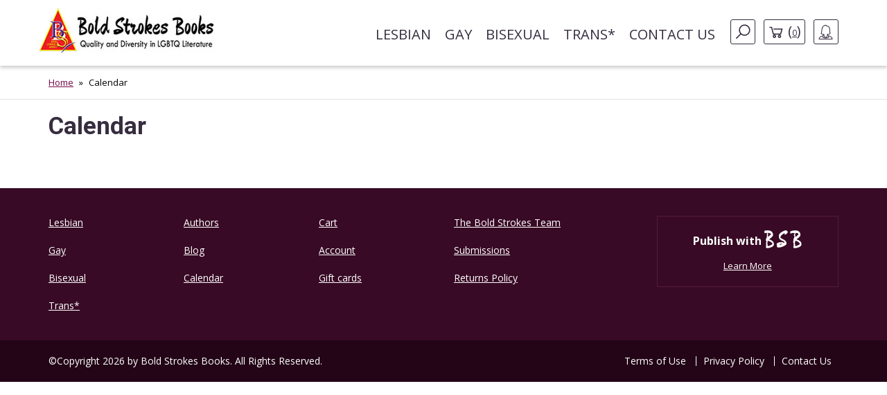

--- FILE ---
content_type: text/html; charset=UTF-8
request_url: https://www.boldstrokesbooks.com/events
body_size: 4833
content:
<!DOCTYPE html>
<html>
<head>
	<!-- Google tag (gtag.js) -->
    <script async src="https://www.googletagmanager.com/gtag/js?id=G-MLL3Q0TCXS"></script>
    <script>
        window.dataLayer = window.dataLayer || [];
        function gtag(){dataLayer.push(arguments);}
        gtag('js', new Date());

        gtag('config', 'G-MLL3Q0TCXS');
    </script>
	<title>Events | Bold Strokes Books</title>

	<meta charset="UTF-8">
	<meta name="viewport" content="width=device-width, initial-scale=1">
	<meta name="title" content="Events | Bold Strokes Books" />
	<meta name="description" content="See upcoming events from Bold Strokes Books and our authors." />
	<link rel="shortcut icon" type="image/jpg" href="https://www.boldstrokesbooks.com/assets/bsb/images/favicon.jpg?1762961980">
	<link rel="canonical" href="https://www.boldstrokesbooks.com/events">
			<meta property="og:site_name" content="Bold Strokes Books" />
	<meta property="og:url" content="https://www.boldstrokesbooks.com/events" />
	<meta property="og:title" content="Events | Bold Strokes Books" />
	<meta property="og:description" content="See upcoming events from Bold Strokes Books and our authors." />
	<meta property="og:image" content="https://www.boldstrokesbooks.com/assets/bsb/images/logo_social_sharing.png?1762961980" />
	<meta property="og:image:type" content="image/jpeg" />
	<meta property="og:image:width" content="398" />
	<meta property="og:image:height" content="208" />

	<meta name="twitter:card" content="summary" />
	<meta name="twitter:site" content="@boldstrokebooks" />
	<meta name="twitter:title" content="Events | Bold Strokes Books" />
	<meta name="twitter:description" content="See upcoming events from Bold Strokes Books and our authors." />
	<meta name="twitter:image" content="https://www.boldstrokesbooks.com/assets/bsb/images/logo_social_sharing.png?1762961980" />
	<meta name="twitter:url" content="https://www.boldstrokesbooks.com/events" />

    <link href='https://fonts.googleapis.com/css?family=Roboto:400,700' rel='stylesheet' type='text/css'>
    <link href='https://fonts.googleapis.com/css?family=Open+Sans:400,700' rel='stylesheet' type='text/css'>
	<link rel="stylesheet" href="https://www.boldstrokesbooks.com/assets/bsb/css/app.css?1762961993" />
	<link rel="stylesheet" href="https://www.boldstrokesbooks.com/assets/bsb/stylesheets/frontend.css?1762961974" />
		<!--[if lte IE 8]>
	<script type="text/javascript" src="https://www.boldstrokesbooks.com/assets/js/html5shiv.js"></script>
	<script type="text/javascript" src="https://www.boldstrokesbooks.com/assets/js/respond.min.js"></script>
	<![endif]-->
	</head>
<body>

    <header>
    <!-- MainNav -->
<nav class="navbar">
    <div class="container">
        <div class="navbar-header">
            <button type="button" class="navbar-toggle collapsed" data-toggle="collapse"
                    data-target="#header-navbar" aria-expanded="false">
                <span class="sr-only">Toggle navigation</span>
                <span class="icon-bar"></span>
                <span class="icon-bar"></span>
                <span class="icon-bar"></span>
            </button>
                            <a class="navbar-brand" href="/"><img src="https://www.boldstrokesbooks.com/assets/bsb/images/logo.jpg" alt=""></a>
                    </div>

        <div class="collapse navbar-collapse" id="header-navbar">

            <ul class="nav navbar-nav navbar-right">
                                    <li><a href="https://www.boldstrokesbooks.com/books/lesbian-fiction-1-c">Lesbian</a></li>
                                    <li><a href="https://www.boldstrokesbooks.com/books/gay-fiction-2-c">Gay</a></li>
                                    <li><a href="https://www.boldstrokesbooks.com/books/bisexual-fiction-53-c">Bisexual</a></li>
                                    <li><a href="https://www.boldstrokesbooks.com/books/trans-fiction-54-c">Trans*</a></li>
                                <li><a href="https://www.boldstrokesbooks.com/contact-us">Contact us</a></li>
                <li class="hidden-xs navbar-search js-navbar-search">
                    <a href="#" class="navbar-search-button js-navbar-search-button bordered-link"><i class="icon icon-search"></i></a>

                    <form method="GET" action="https://www.boldstrokesbooks.com/books/searchresults" accept-charset="UTF-8" class="navbar-search-form js-navbar-search-form">
                        <input name="q" type="text" class="form-control" placeholder="Search for...">
                    </form>
                </li>
                    <li class="hidden-xs"><a href="https://www.boldstrokesbooks.com/checkout/step1" class="bordered-link shopping-cart-link"><i class="icon icon-cart"></i> <span>(<span class="length">0</span>)</span></a></li>
                <li class="dropdown">
                    <a href="#" class="dropdown-toggle bordered-link" data-toggle="dropdown" role="button" aria-haspopup="true" aria-expanded="false">
                        <span class="hidden-inline-block-xxs hidden-inline-block-xs"><i class="icon icon-woman"></i></span>
                        <span class="visible-inline-block-xxs visible-inline-block-xs">Account</span>
                    </a>
                    <ul class="dropdown-menu ">
                            <li><a href="https://www.boldstrokesbooks.com/login" rel="modal" data-modal="modalLogin">Login</a></li>
                                <li><a href="https://www.boldstrokesbooks.com/login" rel="modal" data-modal="modalRegister">Register</a></li>
            </ul>                </li>
            </ul>
        </div>
    </div>
</nav>
<!-- /MainNav -->



    <div class="modal-login modal fade" id="modalLogin" tabindex="-1" role="dialog">
        <div class="modal-dialog">
            <div class="modal-content">
                <div class="modal-body">
                    <button type="button" class="close" data-dismiss="modal"><i class="fa fa-times-circle"></i></button>
                    <div class="page-header">
	<div class="heading"> Login </div>
</div>
<form method="POST" action="https://www.boldstrokesbooks.com/login" accept-charset="UTF-8" name="login-form" role="form"><input name="_token" type="hidden" value="2wxbPmZdFDxgxc1oWCzohWJZPvUm2QIdXyQSS6oM">
<div class="row">
	<div class="col-md-7 form-group ">
		<label for="email" class="control-label required">E-mail</label>
		<input class="form-control" id="email-6961c463e6dd5" name="email" type="text">
			</div>
</div>
<div class="row">
	<div class="col-md-7 form-group ">
		<label for="password" class="control-label required">Password</label>
		<input class="form-control" id="password-6961c463e6e78" name="password" type="password" value="">
			</div>
	<div class="col-md-5">
		<p class="form-control-link">
			<a href="https://www.boldstrokesbooks.com/login/forgot-password">Forgot your password?</a>
		</p>
	</div>
</div>
<div class="row">
	<div class="col-md-7">
		<div class="checkbox">
			<label>
				<input checked="checked" name="remember" type="checkbox" value="1">
				Remember me on this computer
			</label>
		</div>
	</div>
</div>
<div class="row">
	<div class="col-xs-12" style="display: flex; flex-direction: row-reverse; justify-content: space-between; align-items: center; padding-bottom: 15px">
		<button type="submit" class="btn btn-lg btn-secondary g-recaptcha-button">Sign in</button>
		<div style="display: inline-block;margin-right:6px;flex: 1;">
            <span class="recaptcha-text">This site is protected by reCAPTCHA and the Google
            <a href="https://policies.google.com/privacy" target="_blank">Privacy Policy</a> and
            <a href="https://policies.google.com/terms" target="_blank">Terms of Service</a> apply.</span>
        </div>
    	</div>
	<div class="visible-xs col-xs-6">
		<a class="btn btn-secondary btn-xs" href="https://www.boldstrokesbooks.com/login" rel="modal" data-modal="modalRegister">Register</a>
	</div>
</div>
</form>                </div>
            </div>
        </div>
    </div>
    <div class="modal-login modal fade" id="modalRegister" tabindex="-1" role="dialog">
        <div class="modal-dialog">
            <div class="modal-content">
                <div class="modal-body">
                    <button type="button" class="close" data-dismiss="modal"><i class="fa fa-times-circle"></i></button>
                    <div class="page-header">
    <div class="heading"> Register </div>
</div>

<div style="height: 350px">
    <form method="POST" action="https://www.boldstrokesbooks.com/login/add-user" accept-charset="UTF-8" name="login-form" id="register-modal-6961c463e77cc" role="form"><input name="_token" type="hidden" value="2wxbPmZdFDxgxc1oWCzohWJZPvUm2QIdXyQSS6oM">
    <div id='email-register-container' class="form-group ">
        <label for="email-register" class="control-label required">E-mail</label>
        <input class="form-control" id="email-register-6961c463e77cc" name="email-register" type="text">
            </div>
    <div id='password-register-container' class="form-group ">
        <label for="password-register" class="control-label required">Password</label>
        <input class="form-control" id="password-register-6961c463e77cc" name="password-register" type="password" value="">
            </div>
    <div id='repeat-password-container' class="form-group ">
        <label for="repeat-password" class="control-label required">Repeat Password</label>
        <input class="form-control" id="repeat-password-6961c463e77cc" name="repeat-password" type="password" value="">
            </div>
    <div style="display: flex; flex-direction: row-reverse; justify-content: space-between; align-items: center;">
        <button type="submit" class="register-button g-recaptcha-button btn btn-lg btn-secondary">Sign up</button>
        <div style="display: inline-block;margin-right:6px;flex: 1;">
            <span class="recaptcha-text">This site is protected by reCAPTCHA and the Google
            <a href="https://policies.google.com/privacy" target="_blank">Privacy Policy</a> and
            <a href="https://policies.google.com/terms" target="_blank">Terms of Service</a> apply.</span>
        </div>
        </div>
    </form>
</div>



                </div>
            </div>
        </div>
    </div>
    
    <!-- SearchBar -->
<div class="searchbar visible-xs">
    <div class="container">
        <div class="searchbar-content">
            <form method="GET" action="https://www.boldstrokesbooks.com/books/searchresults" accept-charset="UTF-8" class="searchbar-form">
                <div class="input-group">
                    <input name="q" type="text" class="form-control" placeholder="Search for...">
                    <span class="input-group-btn">
                        <button class="btn" type="button"><i class="fa fa-search"></i></button>
                    </span>
                </div>
                <!-- /input-group -->
            </form>
            <div class="searchbar-links">
                <a href="https://www.boldstrokesbooks.com/checkout/step1" class="btn btn-bordered shopping-cart-link"><i class="icon icon-cart-white"></i> <span class="length">(0)</span></a>
            </div>
        </div>
    </div>
</div>
<!-- /SearchBar  --></header>    <main>
            <!-- Bradcrumb -->
    <div class="breadcrumb-box hidden-xs">
        <div class="container">
            <ol class="breadcrumb">
                                                            <li><a href="/">Home</a></li>
                                                                                <li class="active">Calendar</li>
                                                </ol>
        </div>
    </div>
<!-- /Bradcrumb -->
        <div class="titlebar form-inline">
    <div class="container">
        <div class="titlebar-top">
            <div class="lines-title">
                <h1 class="head">Calendar</h1>
            </div>
        </div>
    </div>
</div>

<div class="container">
    <section class="event-container">
            </section>
    
    <div class="loading"></div>
</div>
    </main>
<footer>
    <!-- TopFooter -->
    <div class="top-footer hidden-xs">
        <div class="container">
            <div class="row">
                <div class="col-sm-2">
                    <ul>
                                                    <li><a href="https://www.boldstrokesbooks.com/books/lesbian-fiction-1-c">Lesbian</a></li>
                                                    <li><a href="https://www.boldstrokesbooks.com/books/gay-fiction-2-c">Gay</a></li>
                                                    <li><a href="https://www.boldstrokesbooks.com/books/bisexual-fiction-53-c">Bisexual</a></li>
                                                    <li><a href="https://www.boldstrokesbooks.com/books/trans-fiction-54-c">Trans*</a></li>
                                            </ul>
                </div>
                <div class="col-sm-2">
                    <ul>
                        <li><a href="https://www.boldstrokesbooks.com/authors">Authors</a></li>
                        <li><a href="https://www.boldstrokesbooks.com/blog">Blog</a></li>
                        <li><a href="https://www.boldstrokesbooks.com/events">Calendar</a></li>
                    </ul>
                </div>
                <div class="col-sm-2">
                    <ul>
                        <li><a href="https://www.boldstrokesbooks.com/checkout/step1">Cart</a></li>
                        <li><a href="https://www.boldstrokesbooks.com/profile">Account</a></li>
                        <li><a href="https://www.boldstrokesbooks.com/gift-cards">Gift cards</a></li>
                    </ul>
                </div>
                <div class="col-sm-3">
                    <ul>
                        <li><a href="https://www.boldstrokesbooks.com/the-bold-strokes-team">The Bold Strokes Team</a></li>
                        <li><a href="https://www.boldstrokesbooks.com/submissions">Submissions</a></li>
	                    <li><a href="https://www.boldstrokesbooks.com/returns-policy">Returns Policy</a></li>
                    </ul>
                </div>
                <div class="col-sm-3">
                    <div class="publish-with">
                        <div class="logo">Publish with <i class="icon icon-bsb-footer"></i></div>
                        <a href="https://www.boldstrokesbooks.com/publish-with-bsb">Learn More</a>
                    </div>
                </div>
            </div>
        </div>
    </div>
    <!-- /TopFooter -->

    <!-- CustomeService -->
    <div class="cust-service visible-xs">
        <div class="container">
            <nav class="navbar">
                <div class="navbar-header">
                    <a href="javascript:void(0)" class="navbar-toggle collapsed" data-toggle="collapse" data-target="#navbar-cust-service" aria-expanded="false">
                        Customer Service
                        <span class="status-icon">
                            <i class="fa fa-plus closed"></i>
                            <i class="fa fa-minus opened"></i>
                        </span>
                    </a>
                </div>
                <div class="collapse navbar-collapse" id="navbar-cust-service">
                    <ul class="nav navbar-nav">
                        <li><a href="https://www.boldstrokesbooks.com/contact-us">Contact Us</a></li>
                        <li><a href="https://www.boldstrokesbooks.com/the-bold-strokes-team">The Bold Strokes Team</a></li>
                        <li><a href="https://www.boldstrokesbooks.com/submissions">Submissions</a></li>
                        <li><a href="https://www.boldstrokesbooks.com/terms-of-use">Terms of Use</a></li>
                        <li><a href="https://www.boldstrokesbooks.com/privacy-policy">Privacy Policy</a></li>
                    </ul>
                </div>
            </nav>
        </div>
    </div>
    <!-- /CustomeService -->

    <!-- NewsletterSignup -->
    <div class="newsletter-signup visible-xs">
        
        <div class="container">
            <div class="row">
                <div class="col-xs-12">
                    <div class="text-uppercase" style="margin-bottom: 10px;">Subscribe</div>
                </div>
            </div>

            <div class="row">
                <div class="col-xs-12">
                    <form method="POST" action="https://www.boldstrokesbooks.com/subscribe-newsletter" accept-charset="UTF-8" class="newsletter-signup-form-xs"><input name="_token" type="hidden" value="2wxbPmZdFDxgxc1oWCzohWJZPvUm2QIdXyQSS6oM">
                    <input class="hidden" name="honey-pot" type="text">                    <div class="form-group">
                        <input id="subscribeNewsletter" type="text" name="emailNewsletter" class="form-control" placeholder="Enter your mail"/>
                    </div>

                    <button class="btn btn-primary btn-block" type="submit">Send</button>
                    <!-- /input-group -->
                    </form>
                </div>
            </div>
        </div>
    </div>
    <!-- NewsletterSignup -->

    <!-- SocialNetworks -->
    <div class="social-networks visible-xs">
        <div class="container">
            <div class="title">
                <h4>FOLLOW US ON</h4>
            </div>
            <div class="social-networks-links">
                                <a href="https://twitter.com/boldstrokebooks" class="social-network-link"><i class="fa fa-x-twitter"></i></a>
                                                <a href="https://www.facebook.com/BoldStrokesBooks" class="social-network-link"><i class="fa fa-facebook"></i></a>
                                                <a href="https://www.instagram.com/boldstrokesbooks/" class="social-network-link"><i class="fa fa-instagram"></i></a>
                                                                                <a href="https://www.youtube.com/channel/UCLVz6T52keZ1VxoMQJdn-DQ" class="social-network-link" target="_blank"><i class="fa fa-youtube"></i></a>
                            </div>
        </div>
    </div>
    <!-- /SocialNetworks -->

    <!-- BottomFooter -->
    <div class="bottom-footer">
        <div class="container">
            <div class="copy">
                <p>&copy;Copyright 2026 by Bold Strokes Books. All Rights Reserved.</p>
            </div>

            <ul class="bottom-footer-links hidden-xs">
                <li><a href="https://www.boldstrokesbooks.com/terms-of-use">Terms of Use</a></li>
                <li><a href="https://www.boldstrokesbooks.com/privacy-policy">Privacy Policy</a></li>
                <li><a href="https://www.boldstrokesbooks.com/contact-us">Contact Us</a></li>
            </ul>
        </div>
    </div>
    <!-- BottomFooter -->
</footer>
<script type="text/javascript" src="https://www.boldstrokesbooks.com/assets/bsb/js/app.js?1762961993"></script>
<script>
	const createToken = (button, token) => {
		if (token) {
			const form = button.closest('form');
			let recaptchaToken = form.querySelector('[name=g-recaptcha-response]');

			if (!recaptchaToken) {
				recaptchaToken = document.createElement('input');
				recaptchaToken.setAttribute('name', 'g-recaptcha-response');
				recaptchaToken.setAttribute('type', 'hidden');
				form.appendChild(recaptchaToken);
			}

			recaptchaToken.value = token;
			form.submit(); // Submit the form after setting the token
		}
	}
</script>

    <script src="https://www.google.com/recaptcha/api.js?render=6LfR8ScaAAAAAF17sgpJ6ocfi-IseYmmk7ynrttr"></script>
	<script>
		document.addEventListener('DOMContentLoaded', function () {
			document.querySelectorAll('.g-recaptcha-button').forEach(function (button) {
				button.addEventListener('click', function (e) {
					e.preventDefault(); // Prevent default form submission
					grecaptcha.ready(function () {
						grecaptcha
							.execute('6LfR8ScaAAAAAF17sgpJ6ocfi-IseYmmk7ynrttr', {action: 'homepage'})
							.then(token => createToken(button, token));
					});
				});
			});
		});
	</script>

    <style>
		.grecaptcha-badge {
			visibility: hidden;
		}

		.captcha-txt {
			font-size: 10px;
			margin-bottom: 10px;
			display: block;
		}

		.captcha-txt a {
            text-decoration: underline !important;
        }
	</style>

<script type="text/javascript">
    $(function() {
        //$('.list-item > div').matchHeight();

        $('.event-container').infinitescroll({
            loading: {
                img: '/assets/img/ajax-loader.gif',
                msg: null,
                msgText: 'Loading',
                finishedMsg: '',
                selector: '.loading'
            },
            navSelector: 'ul.pagination',
            nextSelector: 'ul.pagination a:last',
            itemSelector: '.event-container .news-list-item'
        }, function(json, opts) {
            /*setTimeout(function(){
                //$("#news .event-container .news-list-item").matchHeight(true);
                //$('.list-item > div').matchHeight();
            }, 300);*/
        });
    });
</script>
    <script type="text/javascript">
        $(document).ready(() => {
            const form = $('#register-modal-6961c463e77cc');
            const registerButton = $(form).find('.register-button');

            form.on('submit', e => {
                e.preventDefault();

                registerButton.prop('disabled', true);
                registerButton.addClass('disabled');

                $(form).find('.register-error').remove();
                $(form).find('.has-error').removeClass('has-error');

                $.ajax({
                    method: "POST",
                    url: form.attr('action'),
                    data: form.serialize()
                })
                .success(({ location }) => {
                    if (!location || location?.search(/backoffice/i) !== -1) {
                        window.location = '/';

                        return;
                    }
                    
                    window.location = location;
                })
                .fail(error => {
                    const { errors } = error.responseJSON;

                    registerButton.prop('disabled', false);
                    registerButton.removeClass('disabled');

                    Object.keys(errors).forEach(key => {
                        form.find(`#${key}-container`)
                            .addClass('has-error')
                            .append(`<span class="help-block register-error">${errors[key][0]}</span>`)
                    })
                })
            })
        });
    </script>
        <script type="text/javascript">
            $(function()
            {
                $(document).on('click', '[rel=modal]', function(e)
                {
                    if($(this).data('modal'))
                    {
                        e.preventDefault();
                        $('#'+$(this).data('modal')).modal('show');
                    }
                });
            });
        </script>
    </body>
</html>


--- FILE ---
content_type: text/html; charset=utf-8
request_url: https://www.google.com/recaptcha/api2/anchor?ar=1&k=6LfR8ScaAAAAAF17sgpJ6ocfi-IseYmmk7ynrttr&co=aHR0cHM6Ly93d3cuYm9sZHN0cm9rZXNib29rcy5jb206NDQz&hl=en&v=9TiwnJFHeuIw_s0wSd3fiKfN&size=invisible&anchor-ms=20000&execute-ms=30000&cb=427yzqoxxciz
body_size: 48305
content:
<!DOCTYPE HTML><html dir="ltr" lang="en"><head><meta http-equiv="Content-Type" content="text/html; charset=UTF-8">
<meta http-equiv="X-UA-Compatible" content="IE=edge">
<title>reCAPTCHA</title>
<style type="text/css">
/* cyrillic-ext */
@font-face {
  font-family: 'Roboto';
  font-style: normal;
  font-weight: 400;
  font-stretch: 100%;
  src: url(//fonts.gstatic.com/s/roboto/v48/KFO7CnqEu92Fr1ME7kSn66aGLdTylUAMa3GUBHMdazTgWw.woff2) format('woff2');
  unicode-range: U+0460-052F, U+1C80-1C8A, U+20B4, U+2DE0-2DFF, U+A640-A69F, U+FE2E-FE2F;
}
/* cyrillic */
@font-face {
  font-family: 'Roboto';
  font-style: normal;
  font-weight: 400;
  font-stretch: 100%;
  src: url(//fonts.gstatic.com/s/roboto/v48/KFO7CnqEu92Fr1ME7kSn66aGLdTylUAMa3iUBHMdazTgWw.woff2) format('woff2');
  unicode-range: U+0301, U+0400-045F, U+0490-0491, U+04B0-04B1, U+2116;
}
/* greek-ext */
@font-face {
  font-family: 'Roboto';
  font-style: normal;
  font-weight: 400;
  font-stretch: 100%;
  src: url(//fonts.gstatic.com/s/roboto/v48/KFO7CnqEu92Fr1ME7kSn66aGLdTylUAMa3CUBHMdazTgWw.woff2) format('woff2');
  unicode-range: U+1F00-1FFF;
}
/* greek */
@font-face {
  font-family: 'Roboto';
  font-style: normal;
  font-weight: 400;
  font-stretch: 100%;
  src: url(//fonts.gstatic.com/s/roboto/v48/KFO7CnqEu92Fr1ME7kSn66aGLdTylUAMa3-UBHMdazTgWw.woff2) format('woff2');
  unicode-range: U+0370-0377, U+037A-037F, U+0384-038A, U+038C, U+038E-03A1, U+03A3-03FF;
}
/* math */
@font-face {
  font-family: 'Roboto';
  font-style: normal;
  font-weight: 400;
  font-stretch: 100%;
  src: url(//fonts.gstatic.com/s/roboto/v48/KFO7CnqEu92Fr1ME7kSn66aGLdTylUAMawCUBHMdazTgWw.woff2) format('woff2');
  unicode-range: U+0302-0303, U+0305, U+0307-0308, U+0310, U+0312, U+0315, U+031A, U+0326-0327, U+032C, U+032F-0330, U+0332-0333, U+0338, U+033A, U+0346, U+034D, U+0391-03A1, U+03A3-03A9, U+03B1-03C9, U+03D1, U+03D5-03D6, U+03F0-03F1, U+03F4-03F5, U+2016-2017, U+2034-2038, U+203C, U+2040, U+2043, U+2047, U+2050, U+2057, U+205F, U+2070-2071, U+2074-208E, U+2090-209C, U+20D0-20DC, U+20E1, U+20E5-20EF, U+2100-2112, U+2114-2115, U+2117-2121, U+2123-214F, U+2190, U+2192, U+2194-21AE, U+21B0-21E5, U+21F1-21F2, U+21F4-2211, U+2213-2214, U+2216-22FF, U+2308-230B, U+2310, U+2319, U+231C-2321, U+2336-237A, U+237C, U+2395, U+239B-23B7, U+23D0, U+23DC-23E1, U+2474-2475, U+25AF, U+25B3, U+25B7, U+25BD, U+25C1, U+25CA, U+25CC, U+25FB, U+266D-266F, U+27C0-27FF, U+2900-2AFF, U+2B0E-2B11, U+2B30-2B4C, U+2BFE, U+3030, U+FF5B, U+FF5D, U+1D400-1D7FF, U+1EE00-1EEFF;
}
/* symbols */
@font-face {
  font-family: 'Roboto';
  font-style: normal;
  font-weight: 400;
  font-stretch: 100%;
  src: url(//fonts.gstatic.com/s/roboto/v48/KFO7CnqEu92Fr1ME7kSn66aGLdTylUAMaxKUBHMdazTgWw.woff2) format('woff2');
  unicode-range: U+0001-000C, U+000E-001F, U+007F-009F, U+20DD-20E0, U+20E2-20E4, U+2150-218F, U+2190, U+2192, U+2194-2199, U+21AF, U+21E6-21F0, U+21F3, U+2218-2219, U+2299, U+22C4-22C6, U+2300-243F, U+2440-244A, U+2460-24FF, U+25A0-27BF, U+2800-28FF, U+2921-2922, U+2981, U+29BF, U+29EB, U+2B00-2BFF, U+4DC0-4DFF, U+FFF9-FFFB, U+10140-1018E, U+10190-1019C, U+101A0, U+101D0-101FD, U+102E0-102FB, U+10E60-10E7E, U+1D2C0-1D2D3, U+1D2E0-1D37F, U+1F000-1F0FF, U+1F100-1F1AD, U+1F1E6-1F1FF, U+1F30D-1F30F, U+1F315, U+1F31C, U+1F31E, U+1F320-1F32C, U+1F336, U+1F378, U+1F37D, U+1F382, U+1F393-1F39F, U+1F3A7-1F3A8, U+1F3AC-1F3AF, U+1F3C2, U+1F3C4-1F3C6, U+1F3CA-1F3CE, U+1F3D4-1F3E0, U+1F3ED, U+1F3F1-1F3F3, U+1F3F5-1F3F7, U+1F408, U+1F415, U+1F41F, U+1F426, U+1F43F, U+1F441-1F442, U+1F444, U+1F446-1F449, U+1F44C-1F44E, U+1F453, U+1F46A, U+1F47D, U+1F4A3, U+1F4B0, U+1F4B3, U+1F4B9, U+1F4BB, U+1F4BF, U+1F4C8-1F4CB, U+1F4D6, U+1F4DA, U+1F4DF, U+1F4E3-1F4E6, U+1F4EA-1F4ED, U+1F4F7, U+1F4F9-1F4FB, U+1F4FD-1F4FE, U+1F503, U+1F507-1F50B, U+1F50D, U+1F512-1F513, U+1F53E-1F54A, U+1F54F-1F5FA, U+1F610, U+1F650-1F67F, U+1F687, U+1F68D, U+1F691, U+1F694, U+1F698, U+1F6AD, U+1F6B2, U+1F6B9-1F6BA, U+1F6BC, U+1F6C6-1F6CF, U+1F6D3-1F6D7, U+1F6E0-1F6EA, U+1F6F0-1F6F3, U+1F6F7-1F6FC, U+1F700-1F7FF, U+1F800-1F80B, U+1F810-1F847, U+1F850-1F859, U+1F860-1F887, U+1F890-1F8AD, U+1F8B0-1F8BB, U+1F8C0-1F8C1, U+1F900-1F90B, U+1F93B, U+1F946, U+1F984, U+1F996, U+1F9E9, U+1FA00-1FA6F, U+1FA70-1FA7C, U+1FA80-1FA89, U+1FA8F-1FAC6, U+1FACE-1FADC, U+1FADF-1FAE9, U+1FAF0-1FAF8, U+1FB00-1FBFF;
}
/* vietnamese */
@font-face {
  font-family: 'Roboto';
  font-style: normal;
  font-weight: 400;
  font-stretch: 100%;
  src: url(//fonts.gstatic.com/s/roboto/v48/KFO7CnqEu92Fr1ME7kSn66aGLdTylUAMa3OUBHMdazTgWw.woff2) format('woff2');
  unicode-range: U+0102-0103, U+0110-0111, U+0128-0129, U+0168-0169, U+01A0-01A1, U+01AF-01B0, U+0300-0301, U+0303-0304, U+0308-0309, U+0323, U+0329, U+1EA0-1EF9, U+20AB;
}
/* latin-ext */
@font-face {
  font-family: 'Roboto';
  font-style: normal;
  font-weight: 400;
  font-stretch: 100%;
  src: url(//fonts.gstatic.com/s/roboto/v48/KFO7CnqEu92Fr1ME7kSn66aGLdTylUAMa3KUBHMdazTgWw.woff2) format('woff2');
  unicode-range: U+0100-02BA, U+02BD-02C5, U+02C7-02CC, U+02CE-02D7, U+02DD-02FF, U+0304, U+0308, U+0329, U+1D00-1DBF, U+1E00-1E9F, U+1EF2-1EFF, U+2020, U+20A0-20AB, U+20AD-20C0, U+2113, U+2C60-2C7F, U+A720-A7FF;
}
/* latin */
@font-face {
  font-family: 'Roboto';
  font-style: normal;
  font-weight: 400;
  font-stretch: 100%;
  src: url(//fonts.gstatic.com/s/roboto/v48/KFO7CnqEu92Fr1ME7kSn66aGLdTylUAMa3yUBHMdazQ.woff2) format('woff2');
  unicode-range: U+0000-00FF, U+0131, U+0152-0153, U+02BB-02BC, U+02C6, U+02DA, U+02DC, U+0304, U+0308, U+0329, U+2000-206F, U+20AC, U+2122, U+2191, U+2193, U+2212, U+2215, U+FEFF, U+FFFD;
}
/* cyrillic-ext */
@font-face {
  font-family: 'Roboto';
  font-style: normal;
  font-weight: 500;
  font-stretch: 100%;
  src: url(//fonts.gstatic.com/s/roboto/v48/KFO7CnqEu92Fr1ME7kSn66aGLdTylUAMa3GUBHMdazTgWw.woff2) format('woff2');
  unicode-range: U+0460-052F, U+1C80-1C8A, U+20B4, U+2DE0-2DFF, U+A640-A69F, U+FE2E-FE2F;
}
/* cyrillic */
@font-face {
  font-family: 'Roboto';
  font-style: normal;
  font-weight: 500;
  font-stretch: 100%;
  src: url(//fonts.gstatic.com/s/roboto/v48/KFO7CnqEu92Fr1ME7kSn66aGLdTylUAMa3iUBHMdazTgWw.woff2) format('woff2');
  unicode-range: U+0301, U+0400-045F, U+0490-0491, U+04B0-04B1, U+2116;
}
/* greek-ext */
@font-face {
  font-family: 'Roboto';
  font-style: normal;
  font-weight: 500;
  font-stretch: 100%;
  src: url(//fonts.gstatic.com/s/roboto/v48/KFO7CnqEu92Fr1ME7kSn66aGLdTylUAMa3CUBHMdazTgWw.woff2) format('woff2');
  unicode-range: U+1F00-1FFF;
}
/* greek */
@font-face {
  font-family: 'Roboto';
  font-style: normal;
  font-weight: 500;
  font-stretch: 100%;
  src: url(//fonts.gstatic.com/s/roboto/v48/KFO7CnqEu92Fr1ME7kSn66aGLdTylUAMa3-UBHMdazTgWw.woff2) format('woff2');
  unicode-range: U+0370-0377, U+037A-037F, U+0384-038A, U+038C, U+038E-03A1, U+03A3-03FF;
}
/* math */
@font-face {
  font-family: 'Roboto';
  font-style: normal;
  font-weight: 500;
  font-stretch: 100%;
  src: url(//fonts.gstatic.com/s/roboto/v48/KFO7CnqEu92Fr1ME7kSn66aGLdTylUAMawCUBHMdazTgWw.woff2) format('woff2');
  unicode-range: U+0302-0303, U+0305, U+0307-0308, U+0310, U+0312, U+0315, U+031A, U+0326-0327, U+032C, U+032F-0330, U+0332-0333, U+0338, U+033A, U+0346, U+034D, U+0391-03A1, U+03A3-03A9, U+03B1-03C9, U+03D1, U+03D5-03D6, U+03F0-03F1, U+03F4-03F5, U+2016-2017, U+2034-2038, U+203C, U+2040, U+2043, U+2047, U+2050, U+2057, U+205F, U+2070-2071, U+2074-208E, U+2090-209C, U+20D0-20DC, U+20E1, U+20E5-20EF, U+2100-2112, U+2114-2115, U+2117-2121, U+2123-214F, U+2190, U+2192, U+2194-21AE, U+21B0-21E5, U+21F1-21F2, U+21F4-2211, U+2213-2214, U+2216-22FF, U+2308-230B, U+2310, U+2319, U+231C-2321, U+2336-237A, U+237C, U+2395, U+239B-23B7, U+23D0, U+23DC-23E1, U+2474-2475, U+25AF, U+25B3, U+25B7, U+25BD, U+25C1, U+25CA, U+25CC, U+25FB, U+266D-266F, U+27C0-27FF, U+2900-2AFF, U+2B0E-2B11, U+2B30-2B4C, U+2BFE, U+3030, U+FF5B, U+FF5D, U+1D400-1D7FF, U+1EE00-1EEFF;
}
/* symbols */
@font-face {
  font-family: 'Roboto';
  font-style: normal;
  font-weight: 500;
  font-stretch: 100%;
  src: url(//fonts.gstatic.com/s/roboto/v48/KFO7CnqEu92Fr1ME7kSn66aGLdTylUAMaxKUBHMdazTgWw.woff2) format('woff2');
  unicode-range: U+0001-000C, U+000E-001F, U+007F-009F, U+20DD-20E0, U+20E2-20E4, U+2150-218F, U+2190, U+2192, U+2194-2199, U+21AF, U+21E6-21F0, U+21F3, U+2218-2219, U+2299, U+22C4-22C6, U+2300-243F, U+2440-244A, U+2460-24FF, U+25A0-27BF, U+2800-28FF, U+2921-2922, U+2981, U+29BF, U+29EB, U+2B00-2BFF, U+4DC0-4DFF, U+FFF9-FFFB, U+10140-1018E, U+10190-1019C, U+101A0, U+101D0-101FD, U+102E0-102FB, U+10E60-10E7E, U+1D2C0-1D2D3, U+1D2E0-1D37F, U+1F000-1F0FF, U+1F100-1F1AD, U+1F1E6-1F1FF, U+1F30D-1F30F, U+1F315, U+1F31C, U+1F31E, U+1F320-1F32C, U+1F336, U+1F378, U+1F37D, U+1F382, U+1F393-1F39F, U+1F3A7-1F3A8, U+1F3AC-1F3AF, U+1F3C2, U+1F3C4-1F3C6, U+1F3CA-1F3CE, U+1F3D4-1F3E0, U+1F3ED, U+1F3F1-1F3F3, U+1F3F5-1F3F7, U+1F408, U+1F415, U+1F41F, U+1F426, U+1F43F, U+1F441-1F442, U+1F444, U+1F446-1F449, U+1F44C-1F44E, U+1F453, U+1F46A, U+1F47D, U+1F4A3, U+1F4B0, U+1F4B3, U+1F4B9, U+1F4BB, U+1F4BF, U+1F4C8-1F4CB, U+1F4D6, U+1F4DA, U+1F4DF, U+1F4E3-1F4E6, U+1F4EA-1F4ED, U+1F4F7, U+1F4F9-1F4FB, U+1F4FD-1F4FE, U+1F503, U+1F507-1F50B, U+1F50D, U+1F512-1F513, U+1F53E-1F54A, U+1F54F-1F5FA, U+1F610, U+1F650-1F67F, U+1F687, U+1F68D, U+1F691, U+1F694, U+1F698, U+1F6AD, U+1F6B2, U+1F6B9-1F6BA, U+1F6BC, U+1F6C6-1F6CF, U+1F6D3-1F6D7, U+1F6E0-1F6EA, U+1F6F0-1F6F3, U+1F6F7-1F6FC, U+1F700-1F7FF, U+1F800-1F80B, U+1F810-1F847, U+1F850-1F859, U+1F860-1F887, U+1F890-1F8AD, U+1F8B0-1F8BB, U+1F8C0-1F8C1, U+1F900-1F90B, U+1F93B, U+1F946, U+1F984, U+1F996, U+1F9E9, U+1FA00-1FA6F, U+1FA70-1FA7C, U+1FA80-1FA89, U+1FA8F-1FAC6, U+1FACE-1FADC, U+1FADF-1FAE9, U+1FAF0-1FAF8, U+1FB00-1FBFF;
}
/* vietnamese */
@font-face {
  font-family: 'Roboto';
  font-style: normal;
  font-weight: 500;
  font-stretch: 100%;
  src: url(//fonts.gstatic.com/s/roboto/v48/KFO7CnqEu92Fr1ME7kSn66aGLdTylUAMa3OUBHMdazTgWw.woff2) format('woff2');
  unicode-range: U+0102-0103, U+0110-0111, U+0128-0129, U+0168-0169, U+01A0-01A1, U+01AF-01B0, U+0300-0301, U+0303-0304, U+0308-0309, U+0323, U+0329, U+1EA0-1EF9, U+20AB;
}
/* latin-ext */
@font-face {
  font-family: 'Roboto';
  font-style: normal;
  font-weight: 500;
  font-stretch: 100%;
  src: url(//fonts.gstatic.com/s/roboto/v48/KFO7CnqEu92Fr1ME7kSn66aGLdTylUAMa3KUBHMdazTgWw.woff2) format('woff2');
  unicode-range: U+0100-02BA, U+02BD-02C5, U+02C7-02CC, U+02CE-02D7, U+02DD-02FF, U+0304, U+0308, U+0329, U+1D00-1DBF, U+1E00-1E9F, U+1EF2-1EFF, U+2020, U+20A0-20AB, U+20AD-20C0, U+2113, U+2C60-2C7F, U+A720-A7FF;
}
/* latin */
@font-face {
  font-family: 'Roboto';
  font-style: normal;
  font-weight: 500;
  font-stretch: 100%;
  src: url(//fonts.gstatic.com/s/roboto/v48/KFO7CnqEu92Fr1ME7kSn66aGLdTylUAMa3yUBHMdazQ.woff2) format('woff2');
  unicode-range: U+0000-00FF, U+0131, U+0152-0153, U+02BB-02BC, U+02C6, U+02DA, U+02DC, U+0304, U+0308, U+0329, U+2000-206F, U+20AC, U+2122, U+2191, U+2193, U+2212, U+2215, U+FEFF, U+FFFD;
}
/* cyrillic-ext */
@font-face {
  font-family: 'Roboto';
  font-style: normal;
  font-weight: 900;
  font-stretch: 100%;
  src: url(//fonts.gstatic.com/s/roboto/v48/KFO7CnqEu92Fr1ME7kSn66aGLdTylUAMa3GUBHMdazTgWw.woff2) format('woff2');
  unicode-range: U+0460-052F, U+1C80-1C8A, U+20B4, U+2DE0-2DFF, U+A640-A69F, U+FE2E-FE2F;
}
/* cyrillic */
@font-face {
  font-family: 'Roboto';
  font-style: normal;
  font-weight: 900;
  font-stretch: 100%;
  src: url(//fonts.gstatic.com/s/roboto/v48/KFO7CnqEu92Fr1ME7kSn66aGLdTylUAMa3iUBHMdazTgWw.woff2) format('woff2');
  unicode-range: U+0301, U+0400-045F, U+0490-0491, U+04B0-04B1, U+2116;
}
/* greek-ext */
@font-face {
  font-family: 'Roboto';
  font-style: normal;
  font-weight: 900;
  font-stretch: 100%;
  src: url(//fonts.gstatic.com/s/roboto/v48/KFO7CnqEu92Fr1ME7kSn66aGLdTylUAMa3CUBHMdazTgWw.woff2) format('woff2');
  unicode-range: U+1F00-1FFF;
}
/* greek */
@font-face {
  font-family: 'Roboto';
  font-style: normal;
  font-weight: 900;
  font-stretch: 100%;
  src: url(//fonts.gstatic.com/s/roboto/v48/KFO7CnqEu92Fr1ME7kSn66aGLdTylUAMa3-UBHMdazTgWw.woff2) format('woff2');
  unicode-range: U+0370-0377, U+037A-037F, U+0384-038A, U+038C, U+038E-03A1, U+03A3-03FF;
}
/* math */
@font-face {
  font-family: 'Roboto';
  font-style: normal;
  font-weight: 900;
  font-stretch: 100%;
  src: url(//fonts.gstatic.com/s/roboto/v48/KFO7CnqEu92Fr1ME7kSn66aGLdTylUAMawCUBHMdazTgWw.woff2) format('woff2');
  unicode-range: U+0302-0303, U+0305, U+0307-0308, U+0310, U+0312, U+0315, U+031A, U+0326-0327, U+032C, U+032F-0330, U+0332-0333, U+0338, U+033A, U+0346, U+034D, U+0391-03A1, U+03A3-03A9, U+03B1-03C9, U+03D1, U+03D5-03D6, U+03F0-03F1, U+03F4-03F5, U+2016-2017, U+2034-2038, U+203C, U+2040, U+2043, U+2047, U+2050, U+2057, U+205F, U+2070-2071, U+2074-208E, U+2090-209C, U+20D0-20DC, U+20E1, U+20E5-20EF, U+2100-2112, U+2114-2115, U+2117-2121, U+2123-214F, U+2190, U+2192, U+2194-21AE, U+21B0-21E5, U+21F1-21F2, U+21F4-2211, U+2213-2214, U+2216-22FF, U+2308-230B, U+2310, U+2319, U+231C-2321, U+2336-237A, U+237C, U+2395, U+239B-23B7, U+23D0, U+23DC-23E1, U+2474-2475, U+25AF, U+25B3, U+25B7, U+25BD, U+25C1, U+25CA, U+25CC, U+25FB, U+266D-266F, U+27C0-27FF, U+2900-2AFF, U+2B0E-2B11, U+2B30-2B4C, U+2BFE, U+3030, U+FF5B, U+FF5D, U+1D400-1D7FF, U+1EE00-1EEFF;
}
/* symbols */
@font-face {
  font-family: 'Roboto';
  font-style: normal;
  font-weight: 900;
  font-stretch: 100%;
  src: url(//fonts.gstatic.com/s/roboto/v48/KFO7CnqEu92Fr1ME7kSn66aGLdTylUAMaxKUBHMdazTgWw.woff2) format('woff2');
  unicode-range: U+0001-000C, U+000E-001F, U+007F-009F, U+20DD-20E0, U+20E2-20E4, U+2150-218F, U+2190, U+2192, U+2194-2199, U+21AF, U+21E6-21F0, U+21F3, U+2218-2219, U+2299, U+22C4-22C6, U+2300-243F, U+2440-244A, U+2460-24FF, U+25A0-27BF, U+2800-28FF, U+2921-2922, U+2981, U+29BF, U+29EB, U+2B00-2BFF, U+4DC0-4DFF, U+FFF9-FFFB, U+10140-1018E, U+10190-1019C, U+101A0, U+101D0-101FD, U+102E0-102FB, U+10E60-10E7E, U+1D2C0-1D2D3, U+1D2E0-1D37F, U+1F000-1F0FF, U+1F100-1F1AD, U+1F1E6-1F1FF, U+1F30D-1F30F, U+1F315, U+1F31C, U+1F31E, U+1F320-1F32C, U+1F336, U+1F378, U+1F37D, U+1F382, U+1F393-1F39F, U+1F3A7-1F3A8, U+1F3AC-1F3AF, U+1F3C2, U+1F3C4-1F3C6, U+1F3CA-1F3CE, U+1F3D4-1F3E0, U+1F3ED, U+1F3F1-1F3F3, U+1F3F5-1F3F7, U+1F408, U+1F415, U+1F41F, U+1F426, U+1F43F, U+1F441-1F442, U+1F444, U+1F446-1F449, U+1F44C-1F44E, U+1F453, U+1F46A, U+1F47D, U+1F4A3, U+1F4B0, U+1F4B3, U+1F4B9, U+1F4BB, U+1F4BF, U+1F4C8-1F4CB, U+1F4D6, U+1F4DA, U+1F4DF, U+1F4E3-1F4E6, U+1F4EA-1F4ED, U+1F4F7, U+1F4F9-1F4FB, U+1F4FD-1F4FE, U+1F503, U+1F507-1F50B, U+1F50D, U+1F512-1F513, U+1F53E-1F54A, U+1F54F-1F5FA, U+1F610, U+1F650-1F67F, U+1F687, U+1F68D, U+1F691, U+1F694, U+1F698, U+1F6AD, U+1F6B2, U+1F6B9-1F6BA, U+1F6BC, U+1F6C6-1F6CF, U+1F6D3-1F6D7, U+1F6E0-1F6EA, U+1F6F0-1F6F3, U+1F6F7-1F6FC, U+1F700-1F7FF, U+1F800-1F80B, U+1F810-1F847, U+1F850-1F859, U+1F860-1F887, U+1F890-1F8AD, U+1F8B0-1F8BB, U+1F8C0-1F8C1, U+1F900-1F90B, U+1F93B, U+1F946, U+1F984, U+1F996, U+1F9E9, U+1FA00-1FA6F, U+1FA70-1FA7C, U+1FA80-1FA89, U+1FA8F-1FAC6, U+1FACE-1FADC, U+1FADF-1FAE9, U+1FAF0-1FAF8, U+1FB00-1FBFF;
}
/* vietnamese */
@font-face {
  font-family: 'Roboto';
  font-style: normal;
  font-weight: 900;
  font-stretch: 100%;
  src: url(//fonts.gstatic.com/s/roboto/v48/KFO7CnqEu92Fr1ME7kSn66aGLdTylUAMa3OUBHMdazTgWw.woff2) format('woff2');
  unicode-range: U+0102-0103, U+0110-0111, U+0128-0129, U+0168-0169, U+01A0-01A1, U+01AF-01B0, U+0300-0301, U+0303-0304, U+0308-0309, U+0323, U+0329, U+1EA0-1EF9, U+20AB;
}
/* latin-ext */
@font-face {
  font-family: 'Roboto';
  font-style: normal;
  font-weight: 900;
  font-stretch: 100%;
  src: url(//fonts.gstatic.com/s/roboto/v48/KFO7CnqEu92Fr1ME7kSn66aGLdTylUAMa3KUBHMdazTgWw.woff2) format('woff2');
  unicode-range: U+0100-02BA, U+02BD-02C5, U+02C7-02CC, U+02CE-02D7, U+02DD-02FF, U+0304, U+0308, U+0329, U+1D00-1DBF, U+1E00-1E9F, U+1EF2-1EFF, U+2020, U+20A0-20AB, U+20AD-20C0, U+2113, U+2C60-2C7F, U+A720-A7FF;
}
/* latin */
@font-face {
  font-family: 'Roboto';
  font-style: normal;
  font-weight: 900;
  font-stretch: 100%;
  src: url(//fonts.gstatic.com/s/roboto/v48/KFO7CnqEu92Fr1ME7kSn66aGLdTylUAMa3yUBHMdazQ.woff2) format('woff2');
  unicode-range: U+0000-00FF, U+0131, U+0152-0153, U+02BB-02BC, U+02C6, U+02DA, U+02DC, U+0304, U+0308, U+0329, U+2000-206F, U+20AC, U+2122, U+2191, U+2193, U+2212, U+2215, U+FEFF, U+FFFD;
}

</style>
<link rel="stylesheet" type="text/css" href="https://www.gstatic.com/recaptcha/releases/9TiwnJFHeuIw_s0wSd3fiKfN/styles__ltr.css">
<script nonce="I5rAb8jXFwz1KIxBumyzuQ" type="text/javascript">window['__recaptcha_api'] = 'https://www.google.com/recaptcha/api2/';</script>
<script type="text/javascript" src="https://www.gstatic.com/recaptcha/releases/9TiwnJFHeuIw_s0wSd3fiKfN/recaptcha__en.js" nonce="I5rAb8jXFwz1KIxBumyzuQ">
      
    </script></head>
<body><div id="rc-anchor-alert" class="rc-anchor-alert"></div>
<input type="hidden" id="recaptcha-token" value="[base64]">
<script type="text/javascript" nonce="I5rAb8jXFwz1KIxBumyzuQ">
      recaptcha.anchor.Main.init("[\x22ainput\x22,[\x22bgdata\x22,\x22\x22,\[base64]/[base64]/[base64]/KE4oMTI0LHYsdi5HKSxMWihsLHYpKTpOKDEyNCx2LGwpLFYpLHYpLFQpKSxGKDE3MSx2KX0scjc9ZnVuY3Rpb24obCl7cmV0dXJuIGx9LEM9ZnVuY3Rpb24obCxWLHYpe04odixsLFYpLFZbYWtdPTI3OTZ9LG49ZnVuY3Rpb24obCxWKXtWLlg9KChWLlg/[base64]/[base64]/[base64]/[base64]/[base64]/[base64]/[base64]/[base64]/[base64]/[base64]/[base64]\\u003d\x22,\[base64]\\u003d\x22,\x22w5/Dv8KRV1nCosKqw7XCrRTChXrDnBTCjTcTwr3Cq8Kaw6bDrTcaLX1Pwpx9dsKTwrYuwonDpz7DhA3DvV5+bjrCtsKnw5rDocOhai7DhHLConvDuSDCn8KiXsKsAcOzwpZCAcKCw5BwT8KzwrY/S8OTw5JgXGRlfF/[base64]/DoG/DnMO4JsKdYsOWw60vGsOpK8KAw5oGwp3CuMKmw7nDlRzDt8OocMKAfD9vZwHDscO7NMOUw63Dr8KKwpZ4w5bDgw40ImbChSYXf0QAN30Bw74KE8OlwplKDhzCgCvDhcOdwp1swoZyNsKFD1HDoykGbsK+QA1Gw5rCmMOOd8KafGtEw7tDCG/[base64]/CrsKGw5rDsR4vdHcTw65zwqzDmMKBwosVGMOmwp7Dng9SwqrCi1XDiRHDjcKrw7U/wqgpRWpowqZZIMKPwpInYWXCoC7CpnR2w7dBwpdrNkrDpxDDkcKTwoBoFMOawq/[base64]/wrEIwrtQRcOQT8OMw7B3BSPDulPCkcKbN8KINcK3LMKVw6TCtMK2wpAxw6fDrU4tw6PDkhvClUJTw6EdFcKLDinCqsO+wpDDoMOOPMKofsKrOnwYw6lgwoknK8ONw6jDp1PDjh5EPsK0KMKVwrnCtcKXwq/CjsOOwpvCnMKlcsOmEg4bGcKiFWrDrsOPw6kETBgpJmnDrsKnw4HDsh16wqhlw64mOTHCp8OWw7jDncK8wqBHGcKowovDu1/DpcKzKRslwqHDjDwtIsO1w4U9w5lkUsKtXStyRmI+w5BIwoTCoSwKw5zCi8KCJX/DqsKLw7fDm8O0wqHCkcK7wpFcw4F9wqLDhS1pwqjDs2Qrw4rDocKIwpJPw6zCozgHwpDCu2/CgMK6wpAHw7EbAsOMEBtWwqrDsyXCiE3DnXTDk2nCgcKgAFdCwpkZw4jCjETDhcOAw5Y6wqRdFsOXwrvDqsK0woLCjRkswqPDhMOtCDAHwo/[base64]/ZcKIcsOdbsKBwoXDrzLDgMKUw7DDmw7Dvj8BchfCs3Ynw6dTwrVmwqnCnF/DoA/DgsOKGsKuw7QTwrjCq8K5woDDg05OM8KqO8O5wq3CoMOnCgFzKFrCjiwdwpLDvWFBw7/CoELCiFZQwoEQCljCt8OFwqEyw7HDjGx9AMKrPMKWWsKWdQAfM8Kwd8OYw6B0WiDDpX7CjMOUAShvAS1ww501B8KWw5Bzw6DCpE1/w4DDvwHDgMO+w6bDjw3DthPDpSRTwrHDhQkGRcO/CFrCpRzDv8Kow4kTLRlqw40pI8OHWsKDJ08vDTXCtVXCoMK8JsOMIMOzWlvCtMKaSMO1V2rCkCDCtsKSBMOywrTDgigicDcJw4DDn8Kcw4DDgMOYw7jCtMKcWQlfw4jDjnzDhcOHwqQPYFjCm8OlZQ9BwrDDhcKXw4gAw7/Chg4Hw7gkwpJATHbDiwAvw5LDlMOdGMKMw7ZuAi9/OjbDkcKTPEbChMOJMm4MwoLDvHZgw5vDpMOjc8Otw7PCgMOYcUMHBsOnwpg1d8O2RHIPAsOvw4nCpsO6w63CgMKGPcKwwosAJ8KQwqnDkArDocOwSHnDpSs7wp1SwpbCnsOFw7NZbWvDkcOZIC9cF1RYwrHDsmZsw53CgMKnWsOtBFpPw6IgF8KHw4/[base64]/w60YBygCO8K0wrjDrcOqwodCw4o5w53DgcKuS8OIwrEuaMKewoIvw7LCiMOcw74GKMKJMMOxW8Ojw5hTw55tw5NHw4jCiS0Jw4/CrMKew4l3AsK+DRnCjcK8UiPCjH3Cl8OFwpvDtnprw4LDgsODcsKqPcOBwqYDGGVfwqbCgcOzwpgHNnrDpsKiw47CnW5rwqPDmsO9XgnDgcOKBynCr8OINDjCqG4cwqHCgXrDh2xQwrtmYcKtFkN9wpPCqcKOw4/[base64]/[base64]/ARFKGsKhwrrCvh9obl/[base64]/ClsKSw4XCtTDDh30+M14zT1XDsMKaZMOhP8OQPMKuwqthO3ptRHDChgDCqFwMwoHDm1tne8KUwprDv8Kswp8yw61owofCs8KSwrrClcO+OsKSw5fCjsOlwr4DYADCkMKpw4PCjMOSNlXDvMOdwp/DrsKzIxTCvi0iwqcOGcKiwrzCg3Nuw40YcsOiWlEiSVdnwo3Dm0YdKMOJccKFeGEiF0JzNMOgw4TDncKkbcKmeChnLyDCvmY8Ii/[base64]/DrTY7wovDriNlf0/DgcOkwoInw6bDmR9GDsKyw4xTwp/DjsKPw47Ds0cow4fDs8KxwrppwpACDMOCw5PDtMKqeMO9S8KtwobCjcOlw7JHw7bCuMKrw7NoV8KYY8O9K8O0wrDCo2DCnMONACbDll3CnlATw4bCsMKEEsOlwqU4wpsoEnMTw5Q1VsKBw5I9HWxtwr0KwrvDgWTCt8KNGEQzw4HCjxp3OsOkwr3DtcKHwp/ChFvCs8KZYBMYw6vDm2wgD8OSw5kbwrvCi8Oxw6A8w45uwpvCj1VNdD7DjcOUGARow6TCucKdEBpkwqjCi2jCiyM2MxXClEQ/OgzCpGjCgmRxHW7CmMK4w7HCmEnCpWoXIMOnw5MgAMOZwoguwoDClcOQMAdrwqHCrknDnD/DolHCuxgBZMOVE8Orwrsjw7nDgzRuwrTDt8Ksw5/CsC7CgzBlFi/[base64]/ChcKdw7AkwrHDhcOiwpfDoF/CtMOGwqzDvQXDncKQw7/DjcOAQVTDrsKzDsO5woArZMKzCcOCHMKiFGomwrE1esOxMFLCnGPDmSPDlsOKRg7Dn27DtMKdw5TDpV7Cg8OzwrxKOWg/wol5w4M9woDCsMK3b8KRHsKxISvCt8KMUMO6YBVQwq3DssK9wr/[base64]/w55hOVTClsKmw5JHSzxoIsOTwr8xVsKKFMKGwrN0w7xUZB/[base64]/DiAjCiBxnWVQXcHgrHMO3w7theinCj8Kvw7Iywro4AsKfWcKsCz5/A8O/[base64]/Din/DosOxw7Vew7PCgh/CsWIwwrwvw4d2AMKnZMKRw5svwr14wrnDjFvDsytIw7zDtXbDiWHDngNfwrzDi8KTwqUGTgDDvSDCg8OBw59hw4bDvsKQw5DCuEXCoMOqwoXDosOyw6lILB3CjV/DoB8aMkzDuE8aw79hw4DDgHLDikLCs8KWw5PDvggbw4nCtMK8wqxiT8OVwp4TFELDvhw4BcKKwq0Dw7PDtsKmwobCv8K5eyDDv8Ojw7jCi0vDpsK9IcKKw4fClcOdwobCqhcQCsKwcy93w6NYwpVPwqAnw7huw4jDhwQgL8O2w6hYw4lYb0sxwpbCojPDoMKjwqzCky/DiMOvw4/[base64]/X8KHwph8wq/CtsKwDcK6C38gwrx/d8KRwovDmiDDqMOEMsOOe3HCpFt0C8KXwpUqw4DChMKYO0wfMjxDwqtzwoIsCsOsw4M2wqPDsWxRwqrCu1dewq/CgSJaVsOBw5nDlMKxwr/DsRhIQWTCvsOcTTRLIcKgeB/CvU3CksOaRUHCqx8/JmvDujzCnMOQwr/DhsOFE2jCiQQIwo/Dpz4Hwq3CucKjwr9nwqXDuCxVVw/DjsOTw4FOO8OBwoLDg2rDp8O4GDTCkldzwoHCkMK8w6ENwoIYPcK9G2cVcsKrwqYTSsO/RMObwo7DvsO0w6zDmgEVCMOQTcOjWCfCmDtJw5hSw5FbZcOywrzCih/[base64]/ChlrDlcORc39tCBrCh8OFY2nCvMOcwqjDshXCuBfDpMKFwrBgBhQgJsOPeXliw7kLwqF1csOMw5d6eEDCgcOAw4/Dv8KwU8O7wqESVTzCsgzCrcKcU8Kvw7TDhcO8w6DCo8O8wpjDq0lxwr8qQ0rCgDVeYG/DujbCnsKNw4XCqUcYwqlsw7s7woQrZcKgZcO3Hw/DpsK2wrBgLBh6acODbBwGRcKcwqhCasOWBcOlecKcTlnCnVByLcOIw7EYwpnCicK/wo3Dk8OQfCUpw7VBN8O+w6bDs8KZF8OcXsK1w798wphIwoDDvkLCpsKSHW0yKFHDn0nCqjE+Z3ZQYlnDqQrDp2/DkMOfaxcFbMKiwqbDq03DpS/DicK4wovClsOawrxIwoh2LzDDmGjCpXrDkQbDgCHCp8OaPMKwecK/w57DpkUWVzrCicOUwr5Ww4tTfzXClzY5JSZ8w5hJNTZpw7UQw6rDqcOXwqkFOcK4wrpAC1lKeFHDkcKzN8OLXMOkXCdZwoNYK8KzZV1Dwro0w4cYw7DDn8OWw4dwdQ/DucK9w7fDlwZ9IHVbK8KtGHvDssKgwoFeLcKqQ1AyG8O4U8OIw50+Hz0SXMOKXl7DmSjCp8KGw4vCsMO5WsK6w4Urw5vDicOIRS3DqcOycsOWUCNwRMO+CE/Cvhsbw5LDni7DjmXCiwbDhTTDmlsewr/[base64]/Cs8KkFMK9wqPCihpvwr/[base64]/CtcKkHm8Uwr5zw63DjDQXwozDmEF2w4rDmMOnJm9efjsgT8KoCV/CtjZfcCh6IRbDmwbCj8OJOn96w4drBcOXHsKcRsOKwrVhwqXDl0VwFj/[base64]/[base64]/CnsKTw4zCmHzCqzpbXcOjUirCp8OKwoHCosOWwpvCs1EwC8KywqQHNBHDl8Ogw4QBPTh/w5zCt8KmJ8OLw5l8TB7CvcKswoNmwrZrccOfw4TDm8Ogw6LDssODXSDDiVZoTnDDnkVPeTsdc8O7w6gkYcKOeMKFSMKQw4IGUsOGw7owMsKca8KqV2MIw77Ch8KOaMObcDEUQcOxOMOYwoLCvgoGYyBXw6VWwqLCtMK+w5MHDMOfG8Ofw49tw5/CkcKPwpJSacObXMOBGlTCiMKyw7NLw7xiaW1bQMOlwoMhw58owoEgdsKvwo4vwrJFbcOKIMOnw5E/wr7CsivDk8KVw5TDmcOjERodU8OYQQzCmcK8wohUwr/CrMONGMKowo7Cq8Ouw70mXcKJw4MjXzvDsjcZXMK7w6LDi8OQw788dUTDpBbDt8OCUFHDhm5CRcKNAV7DgMOdSsOtHMO2wo1HPsOrw7/Ci8OTwprDtzN4KQXDjSUTw4hBw7ErY8OjwpbCh8Kmw6o+w6HCpwlYw4fCpcKHw6zDt3AnwqFzwrtvPMKLw4jCtSDCplHCr8KaXsKIw6DDj8K7TMOdwpzCgsO2wr0Kw71DflTDt8KPPiZxwqjCv8O/woLDksKAwqx7wo3DkcO/wpIUw4HCnMOPwqTClcOHLQ4JEXbDtcKeM8OPShTDs1gGNn7DtDZkw5/DryfCl8Oqw4EHwoRAJXZ5QMO4wox0IAZxwrbChW0Vw5TDmMKKVjMpw7kJw4PCoMOHRcK8w6rDk2cmw4TDncOZNXLClsKww6/ChjcNC316w5JZEsKNWA/DoCPDosKOFcKKUsOywo3ClgTCjcOHesK4wqrDnsKABcKbwptrw4TDjApAL8O1wqpRYCvCs3/[base64]/DrjZhw77CvhdEVQ/CsBMoaMKow7nDmUB4EMOXf1I/OcOfMSMqw5fCj8O7ImTDg8O+wqHDsA4SwqjDr8K1w5wsw7PDuMOEBsOQEjhNwpzCrBHDt103wp/Djx14w5DDn8K9dnI6GMOwADtRcTLDjsKgZMOAwpnCn8OgaHUwwoQnLsKXU8OYJsOtAMKkOcOswqTCssO4MXzCgDd/w4DCq8KCMMKCw4xcw7/DpsO1Aj1vVsOrw6bDrMO9EQQvScOswo55wqbCrXXCmMK6wrZdTMKsXcO/AsKFw6zCmsOhQEdIw4x2w4gJwoHCgnrDgsKZDMOBw4XDjzgrwpJiwp9LwrVFwqbDmkLDiUzCk01Kw6zCn8ODwqfDh3DCq8Kmw7DDgWnDjgXCuSnCkcO1UU/[base64]/YsKINMOzf8K0w6vDlFVcN27CicOxwrkwwqUCwovDncOBwrkRRQt3DsKhJ8KtwpEdwpkcwqgLT8KJwr5Ew6xOwrExw6HDr8OjGsOgZiFDw67CjMKONsOGICjCqcOOw7vDjsKZwrlseMKUwpXCrA7DtsK2w43DuMOUR8OMwr/[base64]/UcKfFj3CiMKrwoHDocODEcOMTwnDpcKmw6bCoDvDnMOew4Znw6IswrLDgsK3w6kcLy8iacKtw7Q/w4TCpA8Zwq4eUcOaw6IGw6YBS8OLBsOBw4zCo8KQbsK9wr5Qw53DgMK7GjUUMcOzCBnCjcOWwo8hwp1Swq1Pw63DgsO1IMOUw4fCvcK/wqAmW2XDlcKww7XCqsKURhNGw7bDt8KSHUPDpsOJwrfDusOBw4/CmcO1w584w5jCjsKQScOmfcOQNCLDj1/CpsKiXWvCt8Oiwo/DlcOFPmE5aFEuw7R7wrpkw6pnwqtNBm/Cp3TClB/CpmJpc8OSDzoTw5IlwpfDtT/[base64]/CnBF5wqFKF8K2EMOvwrPClsOXXEPDg8KLCVA4wpPDjMOVfSwHw7lWWMOYwrTCrsOCwpc1wop7w6TCv8K5OMOzKUAkNMKuwpwywrXCkcKEa8OKwqPDvk3CtcKQYsO/EsKfw6ltwoHDqC16w5TCj8Oxw5TDjH3CssOrNcOoAFMXJhkOJD9nwpcrTsKBIsK1w77CqsOLw4XDnQHDlsOqEkbCqHDCgsOiwqc3SH0ww75jwoVFwo7CpMKMwprCuMKMecO4UCYww5kmwoB5wqZOw7/DvcOTXALClsKyPXzCjzLCsB/DucKCw6HCnMKaYsOxUsOIw6ZqOcOaEcODw5QTVCXDpULDmcOVw6vDqGBAEcKFw44/Z1kDHA0Vw5PDqE3CtHgDFnjDukbDhcKIw7HDnsKMw77CgGVnwqfDqFvCq8OAw5nDu3dlwqpfaMO4w7nCjlsIwrXDt8KOw7wvw4TDuXbCqwvDlXDCmsOCwonDkiTDj8KpScORSHnDtcOqXsKUKkp+U8KVYMOjw6/[base64]/[base64]/[base64]/[base64]/dQrCuVZ1aXHCqsKNKGNxw77CosKueWdVZcKMZW7DmcKNYmXDjcKpw6pjCWZDT8OXPsKUTiZqNQbDlX3CnCwLw4XDi8KswpxGTAbCpFdaScKIw4zCtC7Cg1rCisKhXsOywroTMMKWIlp5w4lNIMObAzNlw6LDv0s8XDtbw6vCvx19wps/w4VDJwMCDcKRwr89wp51Q8KIwoVDPsKRX8KfPgHCs8O5YwIRw6HCj8K/VjksCzHDqcONw7xKCxIHwolMw7PCnMO8KcKlw6low4DDq2DClMKaw4fDv8KiQcOfZMKgw4nDusKcEMKzbMKDwoLDuRTDl0rCrFRSOznDhcOdwp/[base64]/DtsK1YC3DsMOdwp0rw49Rwoc+woFyXcKYbk9kccOnwonCkmoSwr/Dl8OpwqB1SsKUJMOPw58FwrnChC3CosOxw63DmsKFw4xewpvDr8OiXCcJwozCmMKzw61vWcOCYnobwp8UMU/ClcOfwpMAdsOOKRcOw4jDvmhAfTBKKMOlw6fDtgBHwr4kOcOtfcKnwp/DmR7Cl3HCqsK8CcOVSGrCscKWwp/DuXkAw5wOw7JbFMO1wpAQSkrCiW4KCSVuScKWwovCsCdyDWcSwqvCsMOQUMOVwpvDmnzDkxvCi8OEwpciVDRCw7ULFMKgOcKGw57DtEBqfsK8wptSYcO9wp/DnRrDrG/Cp0Qbf8Oaw5Mpwo93w6JnVnfDqcOgWl8oCMKTdF0pwoYjBXbDi8KKwpkRZcOjwrUmw4HDocKIw4g7w5vChjjDm8Obwo0lwojDusKfwo1kwpEMXMK2HcKdCDJ3wqPDscOHw7rCsA3DmiQpw4rDkFY5NcOSA0Eqw4o4wp9PCj/Dp2t/w4ltwqDCrMK9wrXCl1FOEsK0wrXCjMOfCsO8HcOGw7MwwpbCqMOOI8Ole8O0ZsK2RiLDsTkXw6XDoMKKw5XDmjbCrcOFw68rIlnDuSIqw4MiYHvCinvDvMOgYAN6f8K/asKhwq/[base64]/[base64]/[base64]/CksKQZTUYEmjCqcKIVTMmPUIfP8KPw6fDkw7ClDzCgzIcwpRmwpHCnxjClhV+fcKxw5jDrETDmMKwIDXDmQ12wrjDnMO7wrFiw78YVcO4wq/[base64]/[base64]/w5jDnlDCs8KVNcKOwrzCjcKueyrDrcKew5vCvDPCi1FEw7rDiQdew7lLYj/[base64]/Ct8K5w4NvdMKPwqJpwrzDmGzDtBULw5o7w7t8wq/DpQtdw6kXM8KVfQdhdSXDmsOHUgDCpMOdwqFtwpJow6jCqMO/w7Brf8OPwqUsJivCm8Kcw5gqwp8JLsOUwrdxEMKgwpXCpD/CkXTCt8KZw5BtdXp3w61ef8KSUVM7woE4IMKlwqTCokJdbsKib8K+JcO5S8OWLnPDg1vDkMK0S8KeCE1Kw6J4GA/DiMKGwpQQeMK2PMK7w5LDlA/Chy7DqAhgCMKDfsKswojDqWDCtQ9HUQLDoDI7w69Nw5R9w4LCsm3DvMOhfiXDsMO/wrFeAsKXwpTDvSzCisOMwrxPw6ReX8KGCcOgI8KhT8KyHMOjXgzCq1TCocOiw7zDgQbClz4Zw6gpMkHDpcKSw5jDh8OSVFrDqC/DisKJw5zDo3o0aMK6wowKw7zDhznCtcKAwoU3w6wqbV3CvhsufGDCm8OdS8KnR8KEw7fCtW0kX8K1wqMLw6nClUgVRMOqwohhwoXDscK8w5Vkw5pHHw4Vwpl0MQzClMKYwoEXwq3DhjIowqg/Vjxicn3CjGRfwpTDlcKQOcKGA8OqdD/[base64]/CnSU/wrl5w5dwwobDvxJ2w5Q7J30Pwr4yA8KWw5fDqFxPw40XDsOmwqLCpsOHwozCvVlcT0EJDQzCt8KzYBnCrh5mIsO3KsOAwpcQwoHDlMO6BEk/[base64]/CoyTCv1TDgX9CHD3CoyzCqMKUesOdwqUfZmsJw7ZqEBDCohltYQEGCB9LNVgSwp9JwpViwo9AWsOnKMOPKF3CkDQJbzbCmsKrw5fDn8O5w658LcOYRh7CsSXDqnZ/[base64]/DqlIwcFfDvcOKaMOow583w7XCksOWw4/CssOzBsKZwp1Ww5LCqTbCs8O5wqDDlsKfwqdqwqNbf0VMwrd3N8OoE8OcwpQww57CncOXw4cjRRfCvMOTw5fCiF/DucK7N8OQw6/Dq8Oew7bDhsK1w5bDjzQ/fmVhCcOXaXXDl3HDiAYodlRiYcKYwobCjcKKIsOswqspJ8OKRcKlwrJ1w5MvfcKow4cSwq7Dv1tocUscwpnClXXDvsKmGVjCucOqwpEbwpfCpSPDkB4jw64iBMKzwpB4wp18BH/Cl8O/w5l3w6XDuQnCuSl5Jk7CtcOWCz9xwrcgwrUpdBjDvE7DlMOMw4t/w7/[base64]/MsOBYcOdw5sbw4zDk3/DlxklwrbCvMObw5MSWsKdEQ8zLsOkGUXCkBzDgsOhZjwLdcKCRT8bwolUfk3CiEo2Fn/Cv8OqwooBTybCjW/CnkDDji8+w6V3w7PDncKPwq3Ck8OywqLDgULDnMKCLVHDusKsO8Kgw5MGDsKJa8ORw4ggw69hDTnDlSzDrHonYcKrPmPDgjzCuXkIXw13w4Qbw7cTwr0sw7zDo2PDkcKqw6M1UMKmD2XCli0nwq/Ck8Oac0NzQsO7FcOoZnfDuMKpSjZJw7kpOMKqQ8KBFnM8HcOJw4rDvFlewpMBwoHCjWXCkQ3ClzIuXGzCqcOuwonCrcORQh/Cm8OraQQzEEY/w73Cs8KEXcO1KwLCuMOLISlMBz0HwrpKVMKKwpHDgsOFwqdEAsKiEGxLw4jCoygER8Ktwp3DnQp5S21qw4vDrMKDMcOBwqvCkTJXI8OCWnLDpXXCgGAHwrQZVcOAAcOuw4HCoWTCnXkTT8Oxw7V2M8O5w4jDqsOPwpA8cz4oworClsKTeCN4Vw/[base64]/wpXDvcO6w6ElWnBTwprCjcKGw79jfMKow7zCrcOHdMKPw7HDosKzwqHCixZvOMKjw4VUw5ZtZsO5wrbCusKRCQDCssOldCHCrsKDBT7ChcKzwrfCglbDvz3CiMOhwoUAw4/[base64]/CtSJrwqPCgFjDuH/[base64]/w4M0wowJw5XCm3hqI8O7w6wjSsOfwpTCmxcxwprCkX7Ch8KMcGTCg8OqTAYow651w5tFw65ZRMKVQcKkennCqMK6CcKMUnE5YsOOw7Vow6RgbMOHXX8fwqPCvVR9CcOuJHDDhGzDvcOew7/CuV0eQMK9JMO+LSPDocKREQjCjMKYDmbCpcOOGzzDrcOfLlrCplLChVrCpw/Di07DnSAzwpTCocOhbcKRw6QlwoZBwr3CpsKVG34KDXZ1w4DDgcKmw54qwrDClVrDjjcLCk7CvsK+QUPCpMOIDB/DvsKHQwjDmSTDtcKVOyfCphTDmsKmwoZ1LsKMB1ZFw6pNwo3CmsKcw6NvCSASw7nDrMKuA8OMwojDvcOqw751wpBMNBZlFAPDnMKGKmTDncO3wonChELCi07CvcKKAcKjw4F+woXDsWx5HSYLw6/Ck1jCm8Ksw6XCnzc/w7M4wqIYcMOHw5XDqsKYL8OlwotDw7Z4woFVR0tJPQPCjw/DnEjDqMKnQMKsHjABw7JwLsKzfxJAw7vDosKcG3/Cg8KQBUkeV8KBXcOoaRLDkmVLw6NNPVrDsSg2R0LCkMK+PMObw6LDrAgMw4tfwoIwwr/DlGAcw4DDrcK4wqJBwpHCsMKWw6ELC8OawqTDomJEYsKTb8OWWhM5w4RwbW/DlcK+asKyw5c1a8OQBmnDg1DCssK/wo/CncKdwoB7P8KnSsKkwo7DrcKqw719w5vDrRXCrcKBwpcsVQZoPQg6wqTCj8KfTcOqS8KwJxDCujvCtsKkw40nwqwILcOcVS1hw4fClsKJHWpiVTrCkcORPCbDgk1+UsOjOMKHJVgow4DCkcKcwqzCuztfasKhwp/[base64]/DlMOuBsO6d8KLXcKIXH8ewrFYw57DqFnDlizCgmUlPMKCwqF5EMOmwqtxwoDDjE7DuWg7wqXDt8KLw7rCtcO8HsOJwp3DrMK/woByb8KTKDduw63CusOJwrLCrn4IGxkmHcK1elHCjMKLSRjDksKsw7TDu8K9w4PDs8O2SMOsw6DDk8Olb8KXAMKAwpUWKVTCuHp+asKgwr3CksKxXsKbVMOQw6IYLGTCoj7DsBhuAyVcWiRfP3xPwo0qw6BOwoPCmcK4M8Kxw6zDolJOMHQBQcK/[base64]/CphcSwpHDusKJw7LDhSjCgMO8w5FGw57Dp1jCpMO/[base64]/DrMKyXMOQMV7DncKQS8KfwrU9Aj3DrsOuwpkGS8Kzw4PDsUEMSMOGXsK6wpjCvMKdTH3DqcKHDcKXwrLDuyLCpTPDqMO6AgYewoXDtsOaZz4mw7BrwrYUC8OKwrZDbMKMwpvDngTChA0NFMKFw7vDsjpHw7jCkzJrw5FTwrAWw6YvDm/DjD3CtUXDgMKNT8OpEcO4w6/CjcKpwqEYwqLDg8KaDcO2w6hbw5NSfD9RCEcfwrHCkMOfGUPDhcObC8O1C8OfWl/[base64]/wr8tw6PCtV9OwrBoQSfDt8K3AMOIwqbDlTkLwoh6OibCqjHCoF0/NsOuJg3Dkj7DuWjDmcK+L8KlckXDssOiLAwzXsKVXl/CssOfYMOeT8OxwoNLMwHCl8OfJsOzAMO4wrXDt8KMwpPDv27Cl0UAPcOqUFXDucK/[base64]/Ly7Dr18zw6k1w7HDsRdQwp8Rw55AHDXDnsKzwoPDvsOgFcK/TcOyTwLDjBTDgVjDv8K5K3TCm8KTETAnwrrCvG7DicKGwp3DnRHCrSw8wrVZS8OcSwkxwp83JiXCmcKEw4xjw4o6QS/DqARHwr8pwr7DgGrDpsK0w7puNxDDhRPCi8KHKsK4w5R2w48bGMOxw53Co1PCoTbDssOSaMOiSm/Dvjd1PcONFx8Cw5rCmsKgUhPDkcKWw50EZBHDrsK/w5jDu8O0w4h8LVHCqSXCrcKHGQdjO8OCNcKRw6rCtMOrMwgTwo8pwpHCnsOdS8OpecKnwrZ9dC/DgnwMZsOLw4kIw6zDscOsfMKVwp3Doi9reD/DosKcw7vCshjDpsO8a8OlEMOXXhLDt8OvwpjDiMOnwp3DtsKEIQ/[base64]/VsOHwr7DoGfCjMONw6/CulNxw4UEw4jCkcOswrHCjUVPZSjDvADDucK0AsKGPhdpIBBwUMK2wpJJwpnCqGMDw6cPwpkJFEZ/wqtxKFjCl1jDtUM+wrcRwqPCg8KLQMOgBggaw6XDrMOGRV9fwqIywqttPTfCrMOQw4cMHMOxwr3DqWdYaMKew6/DsEtyw793A8OOA23CslLDgMKRw7oHwqzCjsK8wr7DosKnNkrCk8Kjwowha8O3w4HDkyEwwr8HaAcIw4oDw5LDvMO3QhcUw7Bzw47CksKSO8KQw7J9wpA5KcKOw7l8wrHDrEJ5Lh82woRmw5fCpcKywq3CrTBUwqsmwpnDlk/Dj8Kawq8WcsKSCgLCjTIsKUDCvcOlGsOww6dZcFDClzgwXsOrw5rCgsK7wqjCocK/[base64]/CpsKrw7YcQjnDo0LDicOUw6PCiSXDm8O3JDvDvsK3OsKYasKawqTDoyDCv8KMw7nCnS3DqcO0wprDm8O3w7oQw7UEQsOVbSrCncK5wqjCjW7CmMOow7jDsAUqIsOJw57DuCXCjUbCp8KcDE/DpzTCtsO1dnHChHQTR8OcwqTDtRMtVAHCrsOOw5QKSxMQw5vDlwXDomZoEHF4w4vCkSsWbERJHCTCsw9dw6/Dmk3CkSnDlcKTwofDglA/wqxUTsOuw4/[base64]/Dok/CoMOuc8OdZjMoIsO5wp5pTcKEAsOBwpAqRsOKwrLCusO6w7sCSC0AUlJ9wp3DgDRZQMKaLA7Dq8OOZ37DsQPCosK2w5Jww7HDoMOlwos+KsKhw78Ew43Ci3zCscKGw5UdVMKYQSLDgcOaallLwqZQZm3DlcKewq/DucO6wpMvSsKLLCMjw4cOwrdrw53Drl8EMsOew5XDucOkw4XClMKbwonDozcTwr7DkcKBw7RjDcKKwop4w4rDq3XCgsKfwqDCgVEKw5xzwo/CrRbCicKKwpxGQsOUwrHDmsONdyfCqzlYwpLCkDRcacOuwocWAmnDm8KCRE7Cj8O2EsK1ScOPWMKSInDCq8K6wpLDjMKtw77CiXNLw4Rqwo5Ew4QZEsKLwpMVfFfDkMOaZEPCtxM5PyM/QgHDt8KLw4PCi8KkwrvCtWTDphR6H2vChn0oTcKUw4DDmsOiwp7DosORWcOxQjHDusK+w5Qcw61nE8OmccOJVMK9w6NNHEtoTMKEV8OIwo/[base64]/aTljQ8OewrXDnzhuwp7DosKOPsOFw4zCnsOTwoTDvMOrw6DDjMKrwobDkibDln7DqMKawrtUIMOTwoMnLV7DuVEfJj/DkcOtdcONa8Onw7nDlzN6ZMKTFWnDi8KQA8O/w79Xwpshw7cmHMOdw5pgd8ODSGtJwqsMw4bDvTrDpncwMlnCgmbDsmwXw6sSwpfCgnkawq/DnsKowro6Dl3DoTXDosOgMUrDn8O+wq4OdcO/w4XDm2Fiwq4Lw6LCl8KTw4k5w4hMEVjClDA4w55+wqnDn8OYBHzCpnYYPV/CpsOswpgOw6bCkh7DnMOyw73CncKnNGYyw6pswq8iW8OKbcKow6jCgsK8wrnCvsO6w40qVx/[base64]/DuQ1bw5fCscKncW1bw7Afw4TCk01PXMOaVcOrccOiVsOIwpnDtGfCrcODw43DqnM0F8K6DMOTMEHDsj9IS8KQcsK9wpvDglAdRzPDp8OuwqnDi8KAwqoNASDDphbCnXELPUpHwrpVBMORw53DtcO9wqjCmMORwp/[base64]/DssOXw7kRSXJvVDfCjsKuF3lUwrs7w4YKwrzChQzCgMOrf2XDqyDDnlvCjHQ6NCfDrVF0ehFBwpM6w7QjcgDDqsOtw7vDnsKyTRdyw5YBIsK2w7dOw4VgQsO6w7vCnxE9wp98wq7DpQ1Qw5B1wrvDsDHDlWfCu8Oxw7zCuMK7NMO0wo/[base64]/Ch8KkwpkzWcKtAcO4w7HCt8OdwoRDw7JCe8Ktw7jCkMOXEcKaw6wQNcKPwpNuZQvDqRrDhcOiQsORcsO1wpzDlToHcMO+c8OXwqVsw7BJw6ppw7tJLsOLVj3CmHtDw65HLyBkIn/CpsKkw4Y4T8OJw5/[base64]/CsVB0Y8KXwpgcOVnCry89IjgJWHTDucK4w6DClFPCpsKew6U5w7QHw6QGIsORwr0Ew7IGw7vDvlReOcKFw5kFwpMAwqvCrh8cHCDDqsOXZCozw7zCocOUwovCuFrDh8K4aUUtP0sswogEwrLDvA3CnV94wqhIT2zDmsK3ccO2IMK8wq7Dj8OOwqDDhjPDmUY1w4/Dm8KLwocGZcK7GmPChcOeDH/DlTFww7R0wpoGJhLCt1ksw7nCvMKSwoozw6MKw6HCrBRzA8OJwpU+wq4DwrFlRXHCr2TDknpiw5fCocOxw6LCgn9Rwr17Jy3DsznDs8ObVMOWwpXDsjLCncOaw45xw7ghw4l2VH/[base64]/CiyjCnQbDk8Opw5R6FMObaMKtesKAw49Yw6pDwp4pw41nw4Mbwp8ZA1VuJMK2wpo1w7PCgw46HAEPw43CjUEvw4kfw5gcwpHCo8OSw5LCv3dmwo47ecKtMMOaFMK0bMKMakbCkSBsWjlqwoHCisO1VcO3DBTClMKFGsOww6xVw4TCnm/CosK6w4LCuDXDucKMwprDgk/CiV7CiMOKw5XDrMKePMO8G8Knw6FVGMKSwoBaw77Cl8OhZcKLwr/CkQ9pwpHCsksrwp0owofCqiZww5LCtsOZwq1cDMOvLMO5QCHDtixrUj0zJMKtIMKlw4gNfHzCkDbDjinCrsOmw6fDkS5bw5vCqWvCgETClcKjN8K4aMOpwq/CpsKtf8Khwp/CmMK6LMKDw45KwrktX8KmNMKWe8O1w4wwenTClMOtw6/[base64]/wo9gw4IIAMKOwqkIw64xIhV6SMO0wogtwrrCjXEBTlDDiyV+woPDpcONw448woDCtHtXTcOwYsOGTklswoVyw5XDk8O9eMOgw5EgwoY2RMK9w4cnbh9hGMKmLsKIw7LDgcO4MsKIHTvCj29jJ34XTnIqw6jCt8KhTMKpFcO/woXDmWnDhG/Clj1mwqN2wrLDpHoLHhN6W8ODVBg/w5vCjUXDrcK+w6dNw4/DlMOBwpLCvcKew456wqTCm1BIwpjCnMKOw7fCosOSw4PDsR4nwqVpw6zDqMOuwo3Ck2/Co8OZw7lmDThNAGfCtSxRLE7Dr0LDmCEBV8KewqnDsELDk1lIHMKCw55RJMOSGSDCkMKAw7hDK8OweT3CkcOCw7zDmcOBwozCkFHCiVIAFAwqw7/DhsK6F8KWThBTNsOHw49+w5vCqcO8wq7DssO6wr7Dt8KUAnfCsF8NwpFgw57DhcKobgTDpQVswqslw6bDvsOFwpDCrW43woXCrTIiwoZeEUDCisKPw6XCj8KQKB1TcTUXw7XCmcKiMwHDpjsLwrXCrkB/w7LDrsO7QRXDmx3DsCXCoz/CoMKsW8ORwqVdHcKlZcKow5QKeMO/[base64]/CpMK3w7PDmkHDiiLDvMKaQ8O4B3QIw6bClsKPwq4IE2JqwpbDn0nCjMOUTcK9wrtkVgjDiB7DrmFrwqIUHjRDw6ZTw63Dm8KqH3bCnWXCosOMIDnDnxLDs8Kxw65Kwo/DlsK3GEzDshYVbznCtsOCwr3DmcKPwoZOV8O/RcKcwr9gRBQyecOVwrIbw4RdNUkiGBY6e8Okw70+fBMmDXPCqsOIE8O4wq3DumzDocKZbCPCskHCgncEUsK0w5JQw6zCn8Kbw59Sw7B0wrcACVZiHWktb2fCksKDNcKXQANlCcKhwqZiSsORwrQ/ccKGHX9RwotzVsOBw5LCvcKsZx1ew4ljw7XCrUjCjMKMw409YjbCs8OgwrHCpws3LcKbwoDCjUbClMKTwop5wooPZ17CrsK6wo/Dn1TCvMOCTcOTDlBuw7bCqiUvUyUHwr4Aw5PCi8O0w5nDrcO8w67CsGvCnsKYw7Urwp4rw4VVQcKzw6PCjh/CsBPDj0BhJcKyasO3Antiw7E5b8OXwqguwplEVcK5w4Iaw4RhW8O5wrxxK8OaKsOdwro7wqM8K8O6wph/bhZpLXVYw5QZJA3DuHBgwqnDhm/Dj8KHOjHCsMKQwpTDmsOyw4cTwqoyeRkSSTtuIsOnw6QjdFUNwr1HWcKtwrfDu8OpbTHDvsKZw69jCyvCmiUewqRQwopGFsK5wpTCpzAQGMO+w4crwrXDlDzCicO/SsOv\x22],null,[\x22conf\x22,null,\x226LfR8ScaAAAAAF17sgpJ6ocfi-IseYmmk7ynrttr\x22,0,null,null,null,0,[21,125,63,73,95,87,41,43,42,83,102,105,109,121],[-3059940,708],0,null,null,null,null,0,null,0,null,700,1,null,0,\x22CvYBEg8I8ajhFRgAOgZUOU5CNWISDwjmjuIVGAA6BlFCb29IYxIPCPeI5jcYADoGb2lsZURkEg8I8M3jFRgBOgZmSVZJaGISDwjiyqA3GAE6BmdMTkNIYxIPCN6/tzcYADoGZWF6dTZkEg8I2NKBMhgAOgZBcTc3dmYSDgi45ZQyGAE6BVFCT0QwEg8I0tuVNxgAOgZmZmFXQWUSDwiV2JQyGAA6BlBxNjBuZBIPCMXziDcYADoGYVhvaWFjEg8IjcqGMhgBOgZPd040dGYSDgiK/Yg3GAA6BU1mSUk0GhkIAxIVHRTwl+M3Dv++pQYZxJ0JGZzijAIZ\x22,0,0,null,null,1,null,0,1],\x22https://www.boldstrokesbooks.com:443\x22,null,[3,1,1],null,null,null,1,3600,[\x22https://www.google.com/intl/en/policies/privacy/\x22,\x22https://www.google.com/intl/en/policies/terms/\x22],\x22vjdEaZTDEFkamWvu2M23lWFXOt7ImzsoySlNnT234ZM\\u003d\x22,1,0,null,1,1768018548947,0,0,[86,233],null,[64,152],\x22RC-vMHnj2PHpd479A\x22,null,null,null,null,null,\x220dAFcWeA6MLJn-wKvTb9eDl6sYuSTEMDt5loloGtkSpdmaKRAD5YNPiC3XN2S01od44fMjky0d3FcRNh7hN8vCl0-F7lgXP-ZRGQ\x22,1768101348986]");
    </script></body></html>

--- FILE ---
content_type: text/css
request_url: https://www.boldstrokesbooks.com/assets/bsb/css/app.css?1762961993
body_size: 10328
content:
/*!
 *  Font Awesome 4.7.0 by @davegandy - http://fontawesome.io - @fontawesome
 *  License - http://fontawesome.io/license (Font: SIL OFL 1.1, CSS: MIT License)
 */@font-face{font-family:FontAwesome;src:url(/fonts/fontawesome-webfont.eot?674f50d287a8c48dc19ba404d20fe713);src:url(/fonts/fontawesome-webfont.eot?674f50d287a8c48dc19ba404d20fe713) format("embedded-opentype"),url(/fonts/fontawesome-webfont.woff2?af7ae505a9eed503f8b8e6982036873e) format("woff2"),url(/fonts/fontawesome-webfont.woff?fee66e712a8a08eef5805a46892932ad) format("woff"),url(/fonts/fontawesome-webfont.ttf?b06871f281fee6b241d60582ae9369b9) format("truetype"),url(/fonts/fontawesome-webfont.svg?912ec66d7572ff821749319396470bde) format("svg");font-weight:400;font-style:normal}.add-to-cart .btn-icon,.add-to-cart .btn-icon.btn-icon--download,.add-to-cart .btn-icon.btn-icon--series,.buy-btn .btn-icon,.buy-btn .btn-icon.btn-icon--download,.buy-btn .btn-icon.btn-icon--series,.fa,.icon-icon-face,.icon-icon-google,.icon-icon-pinterest,.icon-icon-twitter,.product-card .product-card__action .btn-icon.btn-icon--series,.product-card .product-card__btn-add-to-cart .btn-icon,.product-card .product-card__btn-add-wishlist .btn-icon,.product-card__btn-add-to-cart .btn-icon,.product-card__btn-add-to-cart .btn-icon.btn-icon--download,.product-card__btn-add-to-cart .btn-icon.btn-icon--series{display:inline-block;font:normal normal normal 14px/1 FontAwesome;font-size:inherit;text-rendering:auto;-webkit-font-smoothing:antialiased;-moz-osx-font-smoothing:grayscale}.fa-lg{font-size:1.33333333em;line-height:.75em;vertical-align:-15%}.fa-2x{font-size:2em}.fa-3x{font-size:3em}.fa-4x{font-size:4em}.fa-5x{font-size:5em}.fa-fw{width:1.28571429em;text-align:center}.fa-ul{padding-left:0;margin-left:2.14285714em;list-style-type:none}.fa-ul>li{position:relative}.fa-li{position:absolute;left:-2.14285714em;width:2.14285714em;top:.14285714em;text-align:center}.fa-li.fa-lg{left:-1.85714286em}.fa-border{padding:.2em .25em .15em;border:.08em solid #eee;border-radius:.1em}.fa-pull-left{float:left}.fa-pull-right{float:right}.add-to-cart .fa-pull-left.btn-icon,.buy-btn .fa-pull-left.btn-icon,.fa-pull-left.icon-icon-face,.fa-pull-left.icon-icon-google,.fa-pull-left.icon-icon-pinterest,.fa-pull-left.icon-icon-twitter,.fa.fa-pull-left,.product-card .product-card__action .fa-pull-left.btn-icon.btn-icon--series,.product-card .product-card__btn-add-wishlist .fa-pull-left.btn-icon,.product-card__btn-add-to-cart .fa-pull-left.btn-icon{margin-right:.3em}.add-to-cart .fa-pull-right.btn-icon,.buy-btn .fa-pull-right.btn-icon,.fa-pull-right.icon-icon-face,.fa-pull-right.icon-icon-google,.fa-pull-right.icon-icon-pinterest,.fa-pull-right.icon-icon-twitter,.fa.fa-pull-right,.product-card .product-card__action .fa-pull-right.btn-icon.btn-icon--series,.product-card .product-card__btn-add-wishlist .fa-pull-right.btn-icon,.product-card__btn-add-to-cart .fa-pull-right.btn-icon{margin-left:.3em}.pull-right{float:right}.pull-left{float:left}.add-to-cart .pull-left.btn-icon,.buy-btn .pull-left.btn-icon,.fa.pull-left,.product-card .product-card__action .pull-left.btn-icon.btn-icon--series,.product-card .product-card__btn-add-wishlist .pull-left.btn-icon,.product-card__btn-add-to-cart .pull-left.btn-icon,.pull-left.icon-icon-face,.pull-left.icon-icon-google,.pull-left.icon-icon-pinterest,.pull-left.icon-icon-twitter{margin-right:.3em}.add-to-cart .pull-right.btn-icon,.buy-btn .pull-right.btn-icon,.fa.pull-right,.product-card .product-card__action .pull-right.btn-icon.btn-icon--series,.product-card .product-card__btn-add-wishlist .pull-right.btn-icon,.product-card__btn-add-to-cart .pull-right.btn-icon,.pull-right.icon-icon-face,.pull-right.icon-icon-google,.pull-right.icon-icon-pinterest,.pull-right.icon-icon-twitter{margin-left:.3em}.add-to-cart.adding .btn-icon,.buy-btn.adding .btn-icon,.fa-spin,.product-card__btn-add-to-cart.adding .btn-icon,.product-card_adding .product-card__btn-add-to-cart .btn-icon,.product-card_wishing .product-card__btn-add-wishlist .btn-icon{animation:fa-spin 2s infinite linear}.fa-pulse{animation:fa-spin 1s infinite steps(8)}@keyframes fa-spin{0%{transform:rotate(0deg)}to{transform:rotate(359deg)}}.fa-rotate-90{-ms-filter:"progid:DXImageTransform.Microsoft.BasicImage(rotation=1)";transform:rotate(90deg)}.fa-rotate-180{-ms-filter:"progid:DXImageTransform.Microsoft.BasicImage(rotation=2)";transform:rotate(180deg)}.fa-rotate-270{-ms-filter:"progid:DXImageTransform.Microsoft.BasicImage(rotation=3)";transform:rotate(270deg)}.fa-flip-horizontal{-ms-filter:"progid:DXImageTransform.Microsoft.BasicImage(rotation=0, mirror=1)";transform:scaleX(-1)}.fa-flip-vertical{-ms-filter:"progid:DXImageTransform.Microsoft.BasicImage(rotation=2, mirror=1)";transform:scaleY(-1)}:root .fa-flip-horizontal,:root .fa-flip-vertical,:root .fa-rotate-90,:root .fa-rotate-180,:root .fa-rotate-270{-webkit-filter:none;filter:none}.fa-stack{position:relative;display:inline-block;width:2em;height:2em;line-height:2em;vertical-align:middle}.fa-stack-1x,.fa-stack-2x{position:absolute;left:0;width:100%;text-align:center}.fa-stack-1x{line-height:inherit}.fa-stack-2x{font-size:2em}.fa-inverse{color:#fff}.fa-glass:before{content:"\F000"}.fa-music:before{content:"\F001"}.fa-search:before{content:"\F002"}.fa-envelope-o:before{content:"\F003"}.fa-heart:before,.product-card .product-card__btn-add-wishlist .btn-icon:before{content:"\F004"}.fa-star:before{content:"\F005"}.fa-star-o:before{content:"\F006"}.fa-user:before{content:"\F007"}.fa-film:before{content:"\F008"}.fa-th-large:before{content:"\F009"}.fa-th:before{content:"\F00A"}.fa-th-list:before{content:"\F00B"}.fa-check:before{content:"\F00C"}.fa-close:before,.fa-remove:before,.fa-times:before{content:"\F00D"}.fa-search-plus:before{content:"\F00E"}.fa-search-minus:before{content:"\F010"}.fa-power-off:before{content:"\F011"}.fa-signal:before{content:"\F012"}.fa-cog:before,.fa-gear:before{content:"\F013"}.fa-trash-o:before{content:"\F014"}.fa-home:before{content:"\F015"}.fa-file-o:before{content:"\F016"}.fa-clock-o:before{content:"\F017"}.fa-road:before{content:"\F018"}.add-to-cart .btn-icon.btn-icon--download:before,.buy-btn .btn-icon.btn-icon--download:before,.fa-download:before,.product-card__btn-add-to-cart .btn-icon.btn-icon--download:before{content:"\F019"}.fa-arrow-circle-o-down:before{content:"\F01A"}.fa-arrow-circle-o-up:before{content:"\F01B"}.fa-inbox:before{content:"\F01C"}.fa-play-circle-o:before{content:"\F01D"}.fa-repeat:before,.fa-rotate-right:before{content:"\F01E"}.fa-refresh:before{content:"\F021"}.fa-list-alt:before{content:"\F022"}.fa-lock:before{content:"\F023"}.fa-flag:before{content:"\F024"}.fa-headphones:before{content:"\F025"}.fa-volume-off:before{content:"\F026"}.fa-volume-down:before{content:"\F027"}.fa-volume-up:before{content:"\F028"}.fa-qrcode:before{content:"\F029"}.fa-barcode:before{content:"\F02A"}.fa-tag:before{content:"\F02B"}.fa-tags:before{content:"\F02C"}.add-to-cart .btn-icon.btn-icon--series:before,.buy-btn .btn-icon.btn-icon--series:before,.fa-book:before,.product-card .product-card__action .btn-icon.btn-icon--series:before,.product-card__btn-add-to-cart .btn-icon.btn-icon--series:before{content:"\F02D"}.fa-bookmark:before{content:"\F02E"}.fa-print:before{content:"\F02F"}.fa-camera:before{content:"\F030"}.fa-font:before{content:"\F031"}.fa-bold:before{content:"\F032"}.fa-italic:before{content:"\F033"}.fa-text-height:before{content:"\F034"}.fa-text-width:before{content:"\F035"}.fa-align-left:before{content:"\F036"}.fa-align-center:before{content:"\F037"}.fa-align-right:before{content:"\F038"}.fa-align-justify:before{content:"\F039"}.fa-list:before{content:"\F03A"}.fa-dedent:before,.fa-outdent:before{content:"\F03B"}.fa-indent:before{content:"\F03C"}.fa-video-camera:before{content:"\F03D"}.fa-image:before,.fa-photo:before,.fa-picture-o:before{content:"\F03E"}.fa-pencil:before{content:"\F040"}.fa-map-marker:before{content:"\F041"}.fa-adjust:before{content:"\F042"}.fa-tint:before{content:"\F043"}.fa-edit:before,.fa-pencil-square-o:before{content:"\F044"}.fa-share-square-o:before{content:"\F045"}.fa-check-square-o:before{content:"\F046"}.fa-arrows:before{content:"\F047"}.fa-step-backward:before{content:"\F048"}.fa-fast-backward:before{content:"\F049"}.fa-backward:before{content:"\F04A"}.fa-play:before{content:"\F04B"}.fa-pause:before{content:"\F04C"}.fa-stop:before{content:"\F04D"}.fa-forward:before{content:"\F04E"}.fa-fast-forward:before{content:"\F050"}.fa-step-forward:before{content:"\F051"}.fa-eject:before{content:"\F052"}.fa-chevron-left:before{content:"\F053"}.fa-chevron-right:before{content:"\F054"}.fa-plus-circle:before{content:"\F055"}.fa-minus-circle:before{content:"\F056"}.fa-times-circle:before{content:"\F057"}.fa-check-circle:before{content:"\F058"}.fa-question-circle:before{content:"\F059"}.fa-info-circle:before{content:"\F05A"}.fa-crosshairs:before{content:"\F05B"}.fa-times-circle-o:before{content:"\F05C"}.fa-check-circle-o:before{content:"\F05D"}.fa-ban:before{content:"\F05E"}.fa-arrow-left:before{content:"\F060"}.add-to-cart_arrow .btn-icon:before,.buy-btn_arrow .btn-icon:before,.fa-arrow-right:before,.product-card__btn-add-to-cart_arrow .btn-icon:before{content:"\F061"}.fa-arrow-up:before{content:"\F062"}.fa-arrow-down:before{content:"\F063"}.fa-mail-forward:before,.fa-share:before{content:"\F064"}.fa-expand:before{content:"\F065"}.fa-compress:before{content:"\F066"}.fa-plus:before{content:"\F067"}.fa-minus:before{content:"\F068"}.fa-asterisk:before{content:"\F069"}.fa-exclamation-circle:before{content:"\F06A"}.fa-gift:before{content:"\F06B"}.fa-leaf:before{content:"\F06C"}.fa-fire:before{content:"\F06D"}.fa-eye:before{content:"\F06E"}.fa-eye-slash:before{content:"\F070"}.fa-exclamation-triangle:before,.fa-warning:before{content:"\F071"}.fa-plane:before{content:"\F072"}.fa-calendar:before{content:"\F073"}.fa-random:before{content:"\F074"}.fa-comment:before{content:"\F075"}.fa-magnet:before{content:"\F076"}.fa-chevron-up:before{content:"\F077"}.fa-chevron-down:before{content:"\F078"}.fa-retweet:before{content:"\F079"}.add-to-cart .btn-icon:before,.buy-btn .btn-icon:before,.fa-shopping-cart:before,.product-card .product-card__btn-add-to-cart .btn-icon:before,.product-card__btn-add-to-cart .btn-icon:before{content:"\F07A"}.fa-folder:before{content:"\F07B"}.fa-folder-open:before{content:"\F07C"}.fa-arrows-v:before{content:"\F07D"}.fa-arrows-h:before{content:"\F07E"}.fa-bar-chart-o:before,.fa-bar-chart:before{content:"\F080"}.fa-twitter-square:before{content:"\F081"}.fa-facebook-square:before{content:"\F082"}.fa-camera-retro:before{content:"\F083"}.fa-key:before{content:"\F084"}.fa-cogs:before,.fa-gears:before{content:"\F085"}.fa-comments:before{content:"\F086"}.fa-thumbs-o-up:before{content:"\F087"}.fa-thumbs-o-down:before{content:"\F088"}.fa-star-half:before{content:"\F089"}.fa-heart-o:before{content:"\F08A"}.fa-sign-out:before{content:"\F08B"}.fa-linkedin-square:before{content:"\F08C"}.fa-thumb-tack:before{content:"\F08D"}.fa-external-link:before{content:"\F08E"}.fa-sign-in:before{content:"\F090"}.fa-trophy:before{content:"\F091"}.fa-github-square:before{content:"\F092"}.fa-upload:before{content:"\F093"}.fa-lemon-o:before{content:"\F094"}.fa-phone:before{content:"\F095"}.fa-square-o:before{content:"\F096"}.fa-bookmark-o:before{content:"\F097"}.fa-phone-square:before{content:"\F098"}.fa-twitter:before,.icon-icon-twitter:before{content:"\F099"}.fa-facebook-f:before,.fa-facebook:before,.icon-icon-face:before{content:"\F09A"}.fa-github:before{content:"\F09B"}.fa-unlock:before{content:"\F09C"}.fa-credit-card:before{content:"\F09D"}.fa-feed:before,.fa-rss:before{content:"\F09E"}.fa-hdd-o:before{content:"\F0A0"}.fa-bullhorn:before{content:"\F0A1"}.fa-bell:before{content:"\F0F3"}.fa-certificate:before{content:"\F0A3"}.fa-hand-o-right:before{content:"\F0A4"}.fa-hand-o-left:before{content:"\F0A5"}.fa-hand-o-up:before{content:"\F0A6"}.fa-hand-o-down:before{content:"\F0A7"}.fa-arrow-circle-left:before{content:"\F0A8"}.fa-arrow-circle-right:before{content:"\F0A9"}.fa-arrow-circle-up:before{content:"\F0AA"}.fa-arrow-circle-down:before{content:"\F0AB"}.fa-globe:before{content:"\F0AC"}.fa-wrench:before{content:"\F0AD"}.fa-tasks:before{content:"\F0AE"}.fa-filter:before{content:"\F0B0"}.fa-briefcase:before{content:"\F0B1"}.fa-arrows-alt:before{content:"\F0B2"}.fa-group:before,.fa-users:before{content:"\F0C0"}.fa-chain:before,.fa-link:before{content:"\F0C1"}.fa-cloud:before{content:"\F0C2"}.fa-flask:before{content:"\F0C3"}.fa-cut:before,.fa-scissors:before{content:"\F0C4"}.fa-copy:before,.fa-files-o:before{content:"\F0C5"}.fa-paperclip:before{content:"\F0C6"}.fa-floppy-o:before,.fa-save:before{content:"\F0C7"}.fa-square:before{content:"\F0C8"}.fa-bars:before,.fa-navicon:before,.fa-reorder:before{content:"\F0C9"}.fa-list-ul:before{content:"\F0CA"}.fa-list-ol:before{content:"\F0CB"}.fa-strikethrough:before{content:"\F0CC"}.fa-underline:before{content:"\F0CD"}.fa-table:before{content:"\F0CE"}.fa-magic:before{content:"\F0D0"}.fa-truck:before{content:"\F0D1"}.fa-pinterest:before,.icon-icon-pinterest:before{content:"\F0D2"}.fa-pinterest-square:before{content:"\F0D3"}.fa-google-plus-square:before{content:"\F0D4"}.fa-google-plus:before{content:"\F0D5"}.fa-money:before{content:"\F0D6"}.fa-caret-down:before{content:"\F0D7"}.fa-caret-up:before{content:"\F0D8"}.fa-caret-left:before{content:"\F0D9"}.fa-caret-right:before{content:"\F0DA"}.fa-columns:before{content:"\F0DB"}.fa-sort:before,.fa-unsorted:before{content:"\F0DC"}.fa-sort-desc:before,.fa-sort-down:before{content:"\F0DD"}.fa-sort-asc:before,.fa-sort-up:before{content:"\F0DE"}.fa-envelope:before{content:"\F0E0"}.fa-linkedin:before{content:"\F0E1"}.fa-rotate-left:before,.fa-undo:before{content:"\F0E2"}.fa-gavel:before,.fa-legal:before{content:"\F0E3"}.fa-dashboard:before,.fa-tachometer:before{content:"\F0E4"}.fa-comment-o:before{content:"\F0E5"}.fa-comments-o:before{content:"\F0E6"}.fa-bolt:before,.fa-flash:before{content:"\F0E7"}.fa-sitemap:before{content:"\F0E8"}.fa-umbrella:before{content:"\F0E9"}.fa-clipboard:before,.fa-paste:before{content:"\F0EA"}.fa-lightbulb-o:before{content:"\F0EB"}.fa-exchange:before{content:"\F0EC"}.add-to-cart.in-downloads .btn-icon:before,.buy-btn.in-downloads .btn-icon:before,.fa-cloud-download:before,.product-card__btn-add-to-cart.in-downloads .btn-icon:before{content:"\F0ED"}.fa-cloud-upload:before{content:"\F0EE"}.fa-user-md:before{content:"\F0F0"}.fa-stethoscope:before{content:"\F0F1"}.fa-suitcase:before{content:"\F0F2"}.fa-bell-o:before{content:"\F0A2"}.fa-coffee:before{content:"\F0F4"}.fa-cutlery:before{content:"\F0F5"}.fa-file-text-o:before{content:"\F0F6"}.fa-building-o:before{content:"\F0F7"}.fa-hospital-o:before{content:"\F0F8"}.fa-ambulance:before{content:"\F0F9"}.fa-medkit:before{content:"\F0FA"}.fa-fighter-jet:before{content:"\F0FB"}.fa-beer:before{content:"\F0FC"}.fa-h-square:before{content:"\F0FD"}.fa-plus-square:before{content:"\F0FE"}.fa-angle-double-left:before{content:"\F100"}.fa-angle-double-right:before{content:"\F101"}.fa-angle-double-up:before{content:"\F102"}.fa-angle-double-down:before{content:"\F103"}.fa-angle-left:before{content:"\F104"}.fa-angle-right:before{content:"\F105"}.fa-angle-up:before{content:"\F106"}.fa-angle-down:before{content:"\F107"}.fa-desktop:before{content:"\F108"}.fa-laptop:before{content:"\F109"}.fa-tablet:before{content:"\F10A"}.fa-mobile-phone:before,.fa-mobile:before{content:"\F10B"}.fa-circle-o:before{content:"\F10C"}.fa-quote-left:before{content:"\F10D"}.fa-quote-right:before{content:"\F10E"}.add-to-cart.adding .btn-icon:before,.buy-btn.adding .btn-icon:before,.fa-spinner:before,.product-card__btn-add-to-cart.adding .btn-icon:before,.product-card_adding .product-card__btn-add-to-cart .btn-icon:before,.product-card_wishing .product-card__btn-add-wishlist .btn-icon:before{content:"\F110"}.fa-circle:before{content:"\F111"}.fa-mail-reply:before,.fa-reply:before{content:"\F112"}.fa-github-alt:before{content:"\F113"}.fa-folder-o:before{content:"\F114"}.fa-folder-open-o:before{content:"\F115"}.fa-smile-o:before{content:"\F118"}.fa-frown-o:before{content:"\F119"}.fa-meh-o:before{content:"\F11A"}.fa-gamepad:before{content:"\F11B"}.fa-keyboard-o:before{content:"\F11C"}.fa-flag-o:before{content:"\F11D"}.fa-flag-checkered:before{content:"\F11E"}.fa-terminal:before{content:"\F120"}.fa-code:before{content:"\F121"}.fa-mail-reply-all:before,.fa-reply-all:before{content:"\F122"}.fa-star-half-empty:before,.fa-star-half-full:before,.fa-star-half-o:before{content:"\F123"}.fa-location-arrow:before{content:"\F124"}.fa-crop:before{content:"\F125"}.fa-code-fork:before{content:"\F126"}.fa-chain-broken:before,.fa-unlink:before{content:"\F127"}.fa-question:before{content:"\F128"}.fa-info:before{content:"\F129"}.fa-exclamation:before{content:"\F12A"}.fa-superscript:before{content:"\F12B"}.fa-subscript:before{content:"\F12C"}.fa-eraser:before{content:"\F12D"}.fa-puzzle-piece:before{content:"\F12E"}.fa-microphone:before{content:"\F130"}.fa-microphone-slash:before{content:"\F131"}.fa-shield:before{content:"\F132"}.fa-calendar-o:before{content:"\F133"}.fa-fire-extinguisher:before{content:"\F134"}.fa-rocket:before{content:"\F135"}.fa-maxcdn:before{content:"\F136"}.fa-chevron-circle-left:before{content:"\F137"}.fa-chevron-circle-right:before{content:"\F138"}.fa-chevron-circle-up:before{content:"\F139"}.fa-chevron-circle-down:before{content:"\F13A"}.fa-html5:before{content:"\F13B"}.fa-css3:before{content:"\F13C"}.fa-anchor:before{content:"\F13D"}.fa-unlock-alt:before{content:"\F13E"}.fa-bullseye:before{content:"\F140"}.fa-ellipsis-h:before{content:"\F141"}.fa-ellipsis-v:before{content:"\F142"}.fa-rss-square:before{content:"\F143"}.fa-play-circle:before{content:"\F144"}.fa-ticket:before{content:"\F145"}.fa-minus-square:before{content:"\F146"}.fa-minus-square-o:before{content:"\F147"}.fa-level-up:before{content:"\F148"}.fa-level-down:before{content:"\F149"}.fa-check-square:before{content:"\F14A"}.fa-pencil-square:before{content:"\F14B"}.fa-external-link-square:before{content:"\F14C"}.fa-share-square:before{content:"\F14D"}.fa-compass:before{content:"\F14E"}.fa-caret-square-o-down:before,.fa-toggle-down:before{content:"\F150"}.fa-caret-square-o-up:before,.fa-toggle-up:before{content:"\F151"}.fa-caret-square-o-right:before,.fa-toggle-right:before{content:"\F152"}.fa-eur:before,.fa-euro:before{content:"\F153"}.fa-gbp:before{content:"\F154"}.fa-dollar:before,.fa-usd:before{content:"\F155"}.fa-inr:before,.fa-rupee:before{content:"\F156"}.fa-cny:before,.fa-jpy:before,.fa-rmb:before,.fa-yen:before{content:"\F157"}.fa-rouble:before,.fa-rub:before,.fa-ruble:before{content:"\F158"}.fa-krw:before,.fa-won:before{content:"\F159"}.fa-bitcoin:before,.fa-btc:before{content:"\F15A"}.fa-file:before{content:"\F15B"}.fa-file-text:before{content:"\F15C"}.fa-sort-alpha-asc:before{content:"\F15D"}.fa-sort-alpha-desc:before{content:"\F15E"}.fa-sort-amount-asc:before{content:"\F160"}.fa-sort-amount-desc:before{content:"\F161"}.fa-sort-numeric-asc:before{content:"\F162"}.fa-sort-numeric-desc:before{content:"\F163"}.fa-thumbs-up:before{content:"\F164"}.fa-thumbs-down:before{content:"\F165"}.fa-youtube-square:before{content:"\F166"}.fa-youtube:before{content:"\F167"}.fa-xing:before{content:"\F168"}.fa-xing-square:before{content:"\F169"}.fa-youtube-play:before{content:"\F16A"}.fa-dropbox:before{content:"\F16B"}.fa-stack-overflow:before{content:"\F16C"}.fa-instagram:before{content:"\F16D"}.fa-flickr:before{content:"\F16E"}.fa-adn:before{content:"\F170"}.fa-bitbucket:before{content:"\F171"}.fa-bitbucket-square:before{content:"\F172"}.fa-tumblr:before{content:"\F173"}.fa-tumblr-square:before{content:"\F174"}.fa-long-arrow-down:before{content:"\F175"}.fa-long-arrow-up:before{content:"\F176"}.fa-long-arrow-left:before{content:"\F177"}.fa-long-arrow-right:before{content:"\F178"}.fa-apple:before{content:"\F179"}.fa-windows:before{content:"\F17A"}.fa-android:before{content:"\F17B"}.fa-linux:before{content:"\F17C"}.fa-dribbble:before{content:"\F17D"}.fa-skype:before{content:"\F17E"}.fa-foursquare:before{content:"\F180"}.fa-trello:before{content:"\F181"}.fa-female:before{content:"\F182"}.fa-male:before{content:"\F183"}.fa-gittip:before,.fa-gratipay:before{content:"\F184"}.fa-sun-o:before{content:"\F185"}.fa-moon-o:before{content:"\F186"}.fa-archive:before{content:"\F187"}.fa-bug:before{content:"\F188"}.fa-vk:before{content:"\F189"}.fa-weibo:before{content:"\F18A"}.fa-renren:before{content:"\F18B"}.fa-pagelines:before{content:"\F18C"}.fa-stack-exchange:before{content:"\F18D"}.fa-arrow-circle-o-right:before{content:"\F18E"}.fa-arrow-circle-o-left:before{content:"\F190"}.fa-caret-square-o-left:before,.fa-toggle-left:before{content:"\F191"}.fa-dot-circle-o:before{content:"\F192"}.fa-wheelchair:before{content:"\F193"}.fa-vimeo-square:before{content:"\F194"}.fa-try:before,.fa-turkish-lira:before{content:"\F195"}.fa-plus-square-o:before{content:"\F196"}.fa-space-shuttle:before{content:"\F197"}.fa-slack:before{content:"\F198"}.fa-envelope-square:before{content:"\F199"}.fa-wordpress:before{content:"\F19A"}.fa-openid:before{content:"\F19B"}.fa-bank:before,.fa-institution:before,.fa-university:before{content:"\F19C"}.fa-graduation-cap:before,.fa-mortar-board:before{content:"\F19D"}.fa-yahoo:before{content:"\F19E"}.fa-google:before,.icon-icon-google:before{content:"\F1A0"}.fa-reddit:before{content:"\F1A1"}.fa-reddit-square:before{content:"\F1A2"}.fa-stumbleupon-circle:before{content:"\F1A3"}.fa-stumbleupon:before{content:"\F1A4"}.fa-delicious:before{content:"\F1A5"}.fa-digg:before{content:"\F1A6"}.fa-pied-piper-pp:before{content:"\F1A7"}.fa-pied-piper-alt:before{content:"\F1A8"}.fa-drupal:before{content:"\F1A9"}.fa-joomla:before{content:"\F1AA"}.fa-language:before{content:"\F1AB"}.fa-fax:before{content:"\F1AC"}.fa-building:before{content:"\F1AD"}.fa-child:before{content:"\F1AE"}.fa-paw:before{content:"\F1B0"}.fa-spoon:before{content:"\F1B1"}.fa-cube:before{content:"\F1B2"}.fa-cubes:before{content:"\F1B3"}.fa-behance:before{content:"\F1B4"}.fa-behance-square:before{content:"\F1B5"}.fa-steam:before{content:"\F1B6"}.fa-steam-square:before{content:"\F1B7"}.fa-recycle:before{content:"\F1B8"}.fa-automobile:before,.fa-car:before{content:"\F1B9"}.fa-cab:before,.fa-taxi:before{content:"\F1BA"}.fa-tree:before{content:"\F1BB"}.fa-spotify:before{content:"\F1BC"}.fa-deviantart:before{content:"\F1BD"}.fa-soundcloud:before{content:"\F1BE"}.fa-database:before{content:"\F1C0"}.fa-file-pdf-o:before{content:"\F1C1"}.fa-file-word-o:before{content:"\F1C2"}.fa-file-excel-o:before{content:"\F1C3"}.fa-file-powerpoint-o:before{content:"\F1C4"}.fa-file-image-o:before,.fa-file-photo-o:before,.fa-file-picture-o:before{content:"\F1C5"}.fa-file-archive-o:before,.fa-file-zip-o:before{content:"\F1C6"}.fa-file-audio-o:before,.fa-file-sound-o:before{content:"\F1C7"}.fa-file-movie-o:before,.fa-file-video-o:before{content:"\F1C8"}.fa-file-code-o:before{content:"\F1C9"}.fa-vine:before{content:"\F1CA"}.fa-codepen:before{content:"\F1CB"}.fa-jsfiddle:before{content:"\F1CC"}.fa-life-bouy:before,.fa-life-buoy:before,.fa-life-ring:before,.fa-life-saver:before,.fa-support:before{content:"\F1CD"}.fa-circle-o-notch:before{content:"\F1CE"}.fa-ra:before,.fa-rebel:before,.fa-resistance:before{content:"\F1D0"}.fa-empire:before,.fa-ge:before{content:"\F1D1"}.fa-git-square:before{content:"\F1D2"}.fa-git:before{content:"\F1D3"}.fa-hacker-news:before,.fa-y-combinator-square:before,.fa-yc-square:before{content:"\F1D4"}.fa-tencent-weibo:before{content:"\F1D5"}.fa-qq:before{content:"\F1D6"}.fa-wechat:before,.fa-weixin:before{content:"\F1D7"}.fa-paper-plane:before,.fa-send:before{content:"\F1D8"}.fa-paper-plane-o:before,.fa-send-o:before{content:"\F1D9"}.fa-history:before{content:"\F1DA"}.fa-circle-thin:before{content:"\F1DB"}.fa-header:before{content:"\F1DC"}.fa-paragraph:before{content:"\F1DD"}.fa-sliders:before{content:"\F1DE"}.fa-share-alt:before{content:"\F1E0"}.fa-share-alt-square:before{content:"\F1E1"}.fa-bomb:before{content:"\F1E2"}.fa-futbol-o:before,.fa-soccer-ball-o:before{content:"\F1E3"}.fa-tty:before{content:"\F1E4"}.fa-binoculars:before{content:"\F1E5"}.fa-plug:before{content:"\F1E6"}.fa-slideshare:before{content:"\F1E7"}.fa-twitch:before{content:"\F1E8"}.fa-yelp:before{content:"\F1E9"}.fa-newspaper-o:before{content:"\F1EA"}.fa-wifi:before{content:"\F1EB"}.fa-calculator:before{content:"\F1EC"}.fa-paypal:before{content:"\F1ED"}.fa-google-wallet:before{content:"\F1EE"}.fa-cc-visa:before{content:"\F1F0"}.fa-cc-mastercard:before{content:"\F1F1"}.fa-cc-discover:before{content:"\F1F2"}.fa-cc-amex:before{content:"\F1F3"}.fa-cc-paypal:before{content:"\F1F4"}.fa-cc-stripe:before{content:"\F1F5"}.fa-bell-slash:before{content:"\F1F6"}.fa-bell-slash-o:before{content:"\F1F7"}.fa-trash:before{content:"\F1F8"}.fa-copyright:before{content:"\F1F9"}.fa-at:before{content:"\F1FA"}.fa-eyedropper:before{content:"\F1FB"}.fa-paint-brush:before{content:"\F1FC"}.fa-birthday-cake:before{content:"\F1FD"}.fa-area-chart:before{content:"\F1FE"}.fa-pie-chart:before{content:"\F200"}.fa-line-chart:before{content:"\F201"}.fa-lastfm:before{content:"\F202"}.fa-lastfm-square:before{content:"\F203"}.fa-toggle-off:before{content:"\F204"}.fa-toggle-on:before{content:"\F205"}.fa-bicycle:before{content:"\F206"}.fa-bus:before{content:"\F207"}.fa-ioxhost:before{content:"\F208"}.fa-angellist:before{content:"\F209"}.fa-cc:before{content:"\F20A"}.fa-ils:before,.fa-shekel:before,.fa-sheqel:before{content:"\F20B"}.fa-meanpath:before{content:"\F20C"}.fa-buysellads:before{content:"\F20D"}.fa-connectdevelop:before{content:"\F20E"}.fa-dashcube:before{content:"\F210"}.fa-forumbee:before{content:"\F211"}.fa-leanpub:before{content:"\F212"}.fa-sellsy:before{content:"\F213"}.fa-shirtsinbulk:before{content:"\F214"}.fa-simplybuilt:before{content:"\F215"}.fa-skyatlas:before{content:"\F216"}.fa-cart-plus:before{content:"\F217"}.fa-cart-arrow-down:before{content:"\F218"}.fa-diamond:before{content:"\F219"}.fa-ship:before{content:"\F21A"}.fa-user-secret:before{content:"\F21B"}.fa-motorcycle:before{content:"\F21C"}.fa-street-view:before{content:"\F21D"}.fa-heartbeat:before{content:"\F21E"}.fa-venus:before{content:"\F221"}.fa-mars:before{content:"\F222"}.fa-mercury:before{content:"\F223"}.fa-intersex:before,.fa-transgender:before{content:"\F224"}.fa-transgender-alt:before{content:"\F225"}.fa-venus-double:before{content:"\F226"}.fa-mars-double:before{content:"\F227"}.fa-venus-mars:before{content:"\F228"}.fa-mars-stroke:before{content:"\F229"}.fa-mars-stroke-v:before{content:"\F22A"}.fa-mars-stroke-h:before{content:"\F22B"}.fa-neuter:before{content:"\F22C"}.fa-genderless:before{content:"\F22D"}.fa-facebook-official:before{content:"\F230"}.fa-pinterest-p:before{content:"\F231"}.fa-whatsapp:before{content:"\F232"}.fa-server:before{content:"\F233"}.fa-user-plus:before{content:"\F234"}.fa-user-times:before{content:"\F235"}.fa-bed:before,.fa-hotel:before{content:"\F236"}.fa-viacoin:before{content:"\F237"}.fa-train:before{content:"\F238"}.fa-subway:before{content:"\F239"}.fa-medium:before{content:"\F23A"}.fa-y-combinator:before,.fa-yc:before{content:"\F23B"}.fa-optin-monster:before{content:"\F23C"}.fa-opencart:before{content:"\F23D"}.fa-expeditedssl:before{content:"\F23E"}.fa-battery-4:before,.fa-battery-full:before,.fa-battery:before{content:"\F240"}.fa-battery-3:before,.fa-battery-three-quarters:before{content:"\F241"}.fa-battery-2:before,.fa-battery-half:before{content:"\F242"}.fa-battery-1:before,.fa-battery-quarter:before{content:"\F243"}.fa-battery-0:before,.fa-battery-empty:before{content:"\F244"}.fa-mouse-pointer:before{content:"\F245"}.fa-i-cursor:before{content:"\F246"}.fa-object-group:before{content:"\F247"}.fa-object-ungroup:before{content:"\F248"}.fa-sticky-note:before{content:"\F249"}.fa-sticky-note-o:before{content:"\F24A"}.fa-cc-jcb:before{content:"\F24B"}.fa-cc-diners-club:before{content:"\F24C"}.fa-clone:before{content:"\F24D"}.fa-balance-scale:before{content:"\F24E"}.fa-hourglass-o:before{content:"\F250"}.fa-hourglass-1:before,.fa-hourglass-start:before{content:"\F251"}.fa-hourglass-2:before,.fa-hourglass-half:before{content:"\F252"}.fa-hourglass-3:before,.fa-hourglass-end:before{content:"\F253"}.fa-hourglass:before{content:"\F254"}.fa-hand-grab-o:before,.fa-hand-rock-o:before{content:"\F255"}.fa-hand-paper-o:before,.fa-hand-stop-o:before{content:"\F256"}.fa-hand-scissors-o:before{content:"\F257"}.fa-hand-lizard-o:before{content:"\F258"}.fa-hand-spock-o:before{content:"\F259"}.fa-hand-pointer-o:before{content:"\F25A"}.fa-hand-peace-o:before{content:"\F25B"}.fa-trademark:before{content:"\F25C"}.fa-registered:before{content:"\F25D"}.fa-creative-commons:before{content:"\F25E"}.fa-gg:before{content:"\F260"}.fa-gg-circle:before{content:"\F261"}.fa-tripadvisor:before{content:"\F262"}.fa-odnoklassniki:before{content:"\F263"}.fa-odnoklassniki-square:before{content:"\F264"}.fa-get-pocket:before{content:"\F265"}.fa-wikipedia-w:before{content:"\F266"}.fa-safari:before{content:"\F267"}.fa-chrome:before{content:"\F268"}.fa-firefox:before{content:"\F269"}.fa-opera:before{content:"\F26A"}.fa-internet-explorer:before{content:"\F26B"}.fa-television:before,.fa-tv:before{content:"\F26C"}.fa-contao:before{content:"\F26D"}.fa-500px:before{content:"\F26E"}.fa-amazon:before{content:"\F270"}.fa-calendar-plus-o:before{content:"\F271"}.fa-calendar-minus-o:before{content:"\F272"}.fa-calendar-times-o:before{content:"\F273"}.fa-calendar-check-o:before{content:"\F274"}.fa-industry:before{content:"\F275"}.fa-map-pin:before{content:"\F276"}.fa-map-signs:before{content:"\F277"}.fa-map-o:before{content:"\F278"}.fa-map:before{content:"\F279"}.fa-commenting:before{content:"\F27A"}.fa-commenting-o:before{content:"\F27B"}.fa-houzz:before{content:"\F27C"}.fa-vimeo:before{content:"\F27D"}.fa-black-tie:before{content:"\F27E"}.fa-fonticons:before{content:"\F280"}.fa-reddit-alien:before{content:"\F281"}.fa-edge:before{content:"\F282"}.fa-credit-card-alt:before{content:"\F283"}.fa-codiepie:before{content:"\F284"}.fa-modx:before{content:"\F285"}.fa-fort-awesome:before{content:"\F286"}.fa-usb:before{content:"\F287"}.fa-product-hunt:before{content:"\F288"}.fa-mixcloud:before{content:"\F289"}.fa-scribd:before{content:"\F28A"}.fa-pause-circle:before{content:"\F28B"}.fa-pause-circle-o:before{content:"\F28C"}.fa-stop-circle:before{content:"\F28D"}.fa-stop-circle-o:before{content:"\F28E"}.fa-shopping-bag:before{content:"\F290"}.fa-shopping-basket:before{content:"\F291"}.fa-hashtag:before{content:"\F292"}.fa-bluetooth:before{content:"\F293"}.fa-bluetooth-b:before{content:"\F294"}.fa-percent:before{content:"\F295"}.fa-gitlab:before{content:"\F296"}.fa-wpbeginner:before{content:"\F297"}.fa-wpforms:before{content:"\F298"}.fa-envira:before{content:"\F299"}.fa-universal-access:before{content:"\F29A"}.fa-wheelchair-alt:before{content:"\F29B"}.fa-question-circle-o:before{content:"\F29C"}.fa-blind:before{content:"\F29D"}.fa-audio-description:before{content:"\F29E"}.fa-volume-control-phone:before{content:"\F2A0"}.fa-braille:before{content:"\F2A1"}.fa-assistive-listening-systems:before{content:"\F2A2"}.fa-american-sign-language-interpreting:before,.fa-asl-interpreting:before{content:"\F2A3"}.fa-deaf:before,.fa-deafness:before,.fa-hard-of-hearing:before{content:"\F2A4"}.fa-glide:before{content:"\F2A5"}.fa-glide-g:before{content:"\F2A6"}.fa-sign-language:before,.fa-signing:before{content:"\F2A7"}.fa-low-vision:before{content:"\F2A8"}.fa-viadeo:before{content:"\F2A9"}.fa-viadeo-square:before{content:"\F2AA"}.fa-snapchat:before{content:"\F2AB"}.fa-snapchat-ghost:before{content:"\F2AC"}.fa-snapchat-square:before{content:"\F2AD"}.fa-pied-piper:before{content:"\F2AE"}.fa-first-order:before{content:"\F2B0"}.fa-yoast:before{content:"\F2B1"}.fa-themeisle:before{content:"\F2B2"}.fa-google-plus-circle:before,.fa-google-plus-official:before{content:"\F2B3"}.fa-fa:before,.fa-font-awesome:before{content:"\F2B4"}.fa-handshake-o:before{content:"\F2B5"}.fa-envelope-open:before{content:"\F2B6"}.fa-envelope-open-o:before{content:"\F2B7"}.fa-linode:before{content:"\F2B8"}.fa-address-book:before{content:"\F2B9"}.fa-address-book-o:before{content:"\F2BA"}.fa-address-card:before,.fa-vcard:before{content:"\F2BB"}.fa-address-card-o:before,.fa-vcard-o:before{content:"\F2BC"}.fa-user-circle:before{content:"\F2BD"}.fa-user-circle-o:before{content:"\F2BE"}.fa-user-o:before{content:"\F2C0"}.fa-id-badge:before{content:"\F2C1"}.fa-drivers-license:before,.fa-id-card:before{content:"\F2C2"}.fa-drivers-license-o:before,.fa-id-card-o:before{content:"\F2C3"}.fa-quora:before{content:"\F2C4"}.fa-free-code-camp:before{content:"\F2C5"}.fa-telegram:before{content:"\F2C6"}.fa-thermometer-4:before,.fa-thermometer-full:before,.fa-thermometer:before{content:"\F2C7"}.fa-thermometer-3:before,.fa-thermometer-three-quarters:before{content:"\F2C8"}.fa-thermometer-2:before,.fa-thermometer-half:before{content:"\F2C9"}.fa-thermometer-1:before,.fa-thermometer-quarter:before{content:"\F2CA"}.fa-thermometer-0:before,.fa-thermometer-empty:before{content:"\F2CB"}.fa-shower:before{content:"\F2CC"}.fa-bath:before,.fa-bathtub:before,.fa-s15:before{content:"\F2CD"}.fa-podcast:before{content:"\F2CE"}.fa-window-maximize:before{content:"\F2D0"}.fa-window-minimize:before{content:"\F2D1"}.fa-window-restore:before{content:"\F2D2"}.fa-times-rectangle:before,.fa-window-close:before{content:"\F2D3"}.fa-times-rectangle-o:before,.fa-window-close-o:before{content:"\F2D4"}.fa-bandcamp:before{content:"\F2D5"}.fa-grav:before{content:"\F2D6"}.fa-etsy:before{content:"\F2D7"}.fa-imdb:before{content:"\F2D8"}.fa-ravelry:before{content:"\F2D9"}.fa-eercast:before{content:"\F2DA"}.fa-microchip:before{content:"\F2DB"}.fa-snowflake-o:before{content:"\F2DC"}.fa-superpowers:before{content:"\F2DD"}.fa-wpexplorer:before{content:"\F2DE"}.fa-meetup:before{content:"\F2E0"}.sr-only{position:absolute;width:1px;height:1px;padding:0;margin:-1px;overflow:hidden;clip:rect(0,0,0,0);border:0}.sr-only-focusable:active,.sr-only-focusable:focus{position:static;width:auto;height:auto;margin:0;overflow:visible;clip:auto}.btn-retailer{display:-ms-flexbox;display:flex;text-align:center;padding:10px 8px;border-radius:6px;-ms-flex-align:center;align-items:center;-ms-flex-direction:row;flex-direction:row;-ms-flex-pack:justify;justify-content:space-between}.product-card .product-card__action{background-color:#380a25}.product-card .product-card__btn-add-wishlist .btn-icon,.product-card_wished .product-card__btn-add-wishlist .btn-icon{color:#e9e4eb}.added-to-cart{display:-ms-flexbox;display:flex;-ms-flex-direction:row;flex-direction:row}.added-to-cart .col-content{display:-ms-flexbox;display:flex;-ms-flex-direction:column;flex-direction:column;padding-bottom:20px}.added-to-cart .col-content .col:last-child{margin-top:auto}.added-to-cart .col-image{padding:0 15px 20px;text-align:center}.added-to-cart .col-image.with-child{padding:20px 15px}.added-to-cart .col-image.with-child img{position:relative;z-index:2;padding-right:10px}.added-to-cart .col-image.with-child img.child-image{position:absolute;top:5px;left:20px;padding-left:15px;padding-right:25px;opacity:.7;z-index:1}.added-to-cart .col-text{font-size:14px;text-align:left;margin-bottom:13px}.added-to-cart .col-text .title{font-family:Open Sans,sans-serif;font-size:16px;text-transform:uppercase}.added-to-cart .col-text .child{display:inline-block}.add-to-cart .added-to-cart .col-text .child .btn-icon,.added-to-cart .col-text .child .add-to-cart .btn-icon,.added-to-cart .col-text .child .buy-btn .btn-icon,.added-to-cart .col-text .child .fa,.added-to-cart .col-text .child .icon-icon-face,.added-to-cart .col-text .child .icon-icon-google,.added-to-cart .col-text .child .icon-icon-pinterest,.added-to-cart .col-text .child .icon-icon-twitter,.added-to-cart .col-text .child .product-card .product-card__action .btn-icon.btn-icon--series,.added-to-cart .col-text .child .product-card .product-card__btn-add-wishlist .btn-icon,.added-to-cart .col-text .child .product-card__btn-add-to-cart .btn-icon,.buy-btn .added-to-cart .col-text .child .btn-icon,.product-card .product-card__action .added-to-cart .col-text .child .btn-icon.btn-icon--series,.product-card .product-card__btn-add-wishlist .added-to-cart .col-text .child .btn-icon,.product-card__btn-add-to-cart .added-to-cart .col-text .child .btn-icon{float:left;display:block;margin-top:7px;transform:scale(-1)}.added-to-cart .col-text .child .child-content{float:left;margin-left:10px}.added-to-cart .col-actions{display:-ms-flexbox;display:flex;-ms-flex-direction:row;flex-direction:row;-ms-flex-pack:justify;justify-content:space-between}@media (max-width:768px){.added-to-cart .col-actions{-ms-flex-direction:column;flex-direction:column}.added-to-cart .col-actions .col-action,.added-to-cart .col-actions .col-action .btn{width:100%}.added-to-cart .col-actions .col-action:first-child{margin-bottom:20px}}.added-to-cart .col-actions .btn{font-size:18px}.gift__to-me .gift__label{display:block}.gift__detail{display:-moz-flex;display:-ms-flexbox;display:flex;-moz-flex-direction:column;-ms-flex-direction:column;flex-direction:column;-ms-flex-pack:center;-moz-justify-content:center;justify-content:center}.gift__label{font-weight:700;-ms-flex-item-align:center;-ms-grid-row-align:center;align-self:center;min-width:100px;text-align:end;display:none}.gift__input{margin:5px}.gift__message textarea{height:68px!important}.gift__form-item{display:-moz-flex;display:-ms-flexbox;display:flex}.gift__form-item .gift__label{margin-right:10px}.gift__preview{display:-moz-flex;display:-ms-flexbox;display:flex;-moz-flex-direction:column;-ms-flex-direction:column;flex-direction:column;-ms-flex-align:center;-moz-align-items:center;align-items:center}.gift__preview-content{border:1px solid #e7e7e7;background-color:#fff;overflow:hidden;width:100%;max-width:470px;cursor:pointer}.gift__preview .gift__video{border:none}.gift__preview .gift__image{max-width:100%}.gift__preview .gift__type-image .gift__video,.gift__preview .gift__type-video .gift__image{display:none}.gift__preview-body{padding:20px;font-size:17px;color:#333;line-height:32px;margin:0;font-family:Lucida Sans,Georgia,Arial,Helvetica,sans-serif}.gift__preview-footer{display:-moz-flex;display:-ms-flexbox;display:flex;-ms-flex-pack:justify;-moz-justify-content:space-between;justify-content:space-between}.gift__preview-footer .gift__detail{padding:20px}.gift__modal-body{display:-moz-flex;display:-ms-flexbox;display:flex;-ms-flex-pack:center;-moz-justify-content:center;justify-content:center;margin-top:20px}.gift__modal-body .gift__preview{width:-webkit-fit-content;width:-moz-fit-content;width:fit-content;max-width:none;cursor:auto}.gift__modal-body .gift__help{display:none}.gift__modal-footer{display:-ms-flexbox;display:flex;-ms-flex-pack:center;justify-content:center;color:#fff;background-color:#444}.gift__input p.error{color:inherit!important}.gift__input .error{border-color:red!important;color:#000!important}.gift__amounts .gift__amount,.gift__bordered,.gift__themes .gift__theme{border:1px solid #e7e7e7;transition-timing-function:linear;transition-duration:.3s}.gift__amounts .gift__amount--active,.gift__bordered--active,.gift__themes .gift__theme--active{border-color:#760547}.gift__amounts .gift__amount:hover,.gift__bordered:hover,.gift__themes .gift__theme:hover{border-color:#8c8c8c}.gift__separator--no-margin:after{margin:0!important}.gift__separator:after,.gift__title:after{content:" ";background-color:transparent;display:block;border-top:1px solid #e7e7e7;margin-top:20px;margin-bottom:14px}.gift{display:-moz-flex;display:-ms-flexbox;display:flex;-moz-flex-direction:column-reverse;-ms-flex-direction:column-reverse;flex-direction:column-reverse;padding:40px 0}.gift__container{max-width:1200px}.gift__help{color:#888;text-align:center;margin-top:10px;font-size:13px}.gift__img{max-width:100%}.gift__title{font-weight:400;font-size:28px;line-height:1.2}.gift__subtitle{font-weight:400;font-size:17px;line-height:1.255;margin-bottom:10px}.gift__subtitle-small{font-size:14px;color:#888}.gift__price{font-weight:700;font-size:28px;color:#333}@media (min-width:767px){.gift{-moz-flex-direction:row;-ms-flex-direction:row;flex-direction:row;-ms-flex-pack:space-evenly;-moz-justify-content:space-evenly;justify-content:space-evenly}.gift__detail{padding-left:10px}.gift__form{width:50%}.gift__preview{max-width:40%}.gift__label{display:block}}.gift__themes{display:-moz-flex;display:-ms-flexbox;display:flex;-ms-flex-pack:start;-moz-justify-content:start;justify-content:start;margin-bottom:10px;-ms-flex-flow:wrap;flex-flow:wrap}.gift__themes .gift__theme-img{width:auto;height:100%}.gift__themes .gift__theme{max-width:86px;min-width:86px;height:66px;overflow:hidden;padding:1px;margin:4px}.gift__themes .gift__theme-more{display:-moz-flex;display:-ms-flexbox;display:flex;-moz-flex-direction:column;-ms-flex-direction:column;flex-direction:column;-ms-flex-pack:center;-moz-justify-content:center;justify-content:center;-ms-flex-align:center;-moz-align-items:center;align-items:center}.gift__themes__empty{display:none}.gift__themes__controls{width:100%;padding:8px;display:-ms-flexbox;display:flex}.gift__themes__controls__control{-ms-flex:1;flex:1}.gift__themes__controls__control>a{color:#000}.gift__themes__controls__control--disabled>a{visibility:hidden}.gift__theme-selected{color:#000;font-weight:700}.gift__amounts{display:-moz-flex;display:-ms-flexbox;display:flex;-ms-flex-wrap:wrap;flex-wrap:wrap}.gift__amounts .gift__amount{min-height:31px;text-align:center;background-color:transparent;outline:none;-ms-flex-positive:0;flex-grow:0;white-space:nowrap;margin:5px}.gift__amounts .gift__amount-text{max-width:122px}.gift__amounts .gift__amount--active{background-color:#760547!important;color:#fff}.new-payment-submit{display:none}.new-payment-submit:disabled{background-color:#69587b!important;border:0}.list-payment-container .btn-submit,.payment-container .btn-submit{font-size:18px;padding:10px;height:auto!important}.paymentForm .list-payment-container{margin-top:20px}.paymentForm .list-payment-container .select2-container{height:50px;font-size:20px!important;margin-bottom:10px}.paymentForm .list-payment-container .select2-container.disabled a{background:#ccc}.paymentForm .list-payment-container .select2-container a{height:50px;padding:5px}.paymentForm .list-payment-container .select2-container a .select2-arrow{font-size:12px}.paymentForm .btn-submit{margin-bottom:10px}.payment-container{padding:16px;background:#fafafa}.payment-container input[type=text]:valid,.payment-container select:valid{border:1px solid #2e8b57!important;background:#f0fff0}.payment-container .nav-tabs{margin-bottom:20px}.payment-container .new-payment-form{padding-top:15px}.payment-container .checkbox{padding-left:20px}.payment-container .checkbox label{display:inline-block;position:relative;padding-left:5px}.payment-container .checkbox label:before{content:"";display:inline-block;position:absolute;width:17px;height:17px;left:0;margin-left:-20px;border:1px solid #ccc;border-radius:3px;background-color:#fff;transition:border .15s ease-in-out,color .15s ease-in-out}.payment-container .checkbox label:after{display:inline-block;position:absolute;width:16px;height:16px;left:0;top:0;margin-left:-20px;padding-left:3px;padding-top:1px;font-size:11px;color:#555}.payment-container .checkbox input[type=checkbox]{opacity:0}.payment-container .checkbox input[type=checkbox]:focus+label:before{outline:thin dotted;outline:5px auto -webkit-focus-ring-color;outline-offset:-2px}.payment-container .checkbox input[type=checkbox]:checked+label:after{font-family:FontAwesome;content:"\F00C"}.payment-container .checkbox input[type=checkbox]:disabled+label{opacity:.65}.payment-container .checkbox input[type=checkbox]:disabled+label:before{background-color:#eee;cursor:not-allowed}.payment-container .checkbox-primary input[type=checkbox]:checked+label:before{background-color:#760547;border-color:#760547}.payment-container .checkbox-primary input[type=checkbox]:checked+label:after{color:#fff}.payment-container .other-payment-method{display:block;margin-bottom:10px}.payment-container .add-profile-btn{margin-bottom:5px;width:100%}.payment-container .add-profile-btn ul{list-style:none;padding:0;display:-ms-flexbox;display:flex;margin:0;width:100%}@media (max-width:991px){.payment-container .add-profile-btn ul{-ms-flex-direction:column;flex-direction:column}}.payment-container .add-profile-btn.btn-hidden{display:none}.payment-container .add-profile-btn li{padding:0}@media (max-width:991px){.payment-container .add-profile-btn li:not(:first-child){margin-top:5px}}@media (min-width:768px){.payment-container .add-profile-btn li:not(:first-child){margin-left:15px}}@media (max-width:991px){.payment-container .add-profile-btn li{width:100%}}.payment-container .add-profile-btn li button{display:-ms-flexbox;display:flex;padding:10px}@media (max-width:991px){.payment-container .add-profile-btn li button{width:100%;-ms-flex-align:start;align-items:flex-start}}.payment-container .add-profile-btn li button span+em{margin-left:10px}.add-to-cart .payment-container .add-profile-btn li button em.btn-icon,.buy-btn .payment-container .add-profile-btn li button em.btn-icon,.payment-container .add-profile-btn li button .add-to-cart em.btn-icon,.payment-container .add-profile-btn li button .buy-btn em.btn-icon,.payment-container .add-profile-btn li button .product-card .product-card__action em.btn-icon.btn-icon--series,.payment-container .add-profile-btn li button .product-card .product-card__btn-add-wishlist em.btn-icon,.payment-container .add-profile-btn li button .product-card__btn-add-to-cart em.btn-icon,.payment-container .add-profile-btn li button em.fa,.payment-container .add-profile-btn li button em.icon-icon-face,.payment-container .add-profile-btn li button em.icon-icon-google,.payment-container .add-profile-btn li button em.icon-icon-pinterest,.payment-container .add-profile-btn li button em.icon-icon-twitter,.product-card .product-card__action .payment-container .add-profile-btn li button em.btn-icon.btn-icon--series,.product-card .product-card__btn-add-wishlist .payment-container .add-profile-btn li button em.btn-icon,.product-card__btn-add-to-cart .payment-container .add-profile-btn li button em.btn-icon{font-size:26px}.loader,.payment-container .add-profile-btn li button span{display:-ms-flexbox;display:flex;-ms-flex-align:center;align-items:center}.loader{position:fixed;top:0;bottom:0;left:0;right:0;background:hsla(0,0%,97%,.8);font-size:200px;-ms-flex-pack:center;justify-content:center;transition:all .5s ease-in-out;visibility:hidden}.loader_icon{position:relative;width:280px;height:280px;color:#380a25}.loader_spinner{position:absolute;top:calc(50% - 97px);left:calc(50% - 97px)}.loader_text{position:absolute;top:calc(50% - 13px);left:calc(50% - 56px);font-size:20px}body.loading{overflow:hidden}body.loading .loader{z-index:1000;opacity:1;visibility:visible}.pub-pagination{display:-ms-flexbox!important;display:flex!important;-ms-flex-pack:end;justify-content:flex-end;margin:0!important}.pub-pagination .pagination,.pub-pagination__form{display:-ms-flexbox!important;display:flex!important;-ms-flex-wrap:wrap;flex-wrap:wrap}.pub-pagination__filter{display:-ms-flexbox;display:flex;-ms-flex-align:center;align-items:center}.pub-pagination__filter,.pub-pagination__links{margin-bottom:10px}.pub-pagination__filter-count,.pub-pagination__filter-label{margin-right:10px}@media (max-width:991px){.pub-pagination__form{-ms-flex-pack:center;justify-content:center}}.pub-pagination .pagination>li{margin:5px 0}.product-banner .buy-btn .btn-label,.type-list .buy-btn .btn-label{display:inline-block}.buy-btn .btn-label{display:none}.btn-box .btn-label,.downloads .btn-label{display:inline-block;float:left;margin-right:10px}.gift .buy-btn .btn-label{display:inline}.body-info dl{margin:0}.btn-disabled{background-color:#ccc;cursor:default!important}.retailer-box,.retailer-box__retailers{display:-ms-flexbox;display:flex}.retailer-box__retailers{-ms-flex-wrap:wrap;flex-wrap:wrap}.retailer-box__retailers .retailer{margin-left:10px}.add-to-cart .retailer-box__retailers .retailer.retailers-link .btn-icon,.buy-btn .retailer-box__retailers .retailer.retailers-link .btn-icon,.product-card .product-card__action .retailer-box__retailers .retailer.retailers-link .btn-icon.btn-icon--series,.product-card .product-card__btn-add-wishlist .retailer-box__retailers .retailer.retailers-link .btn-icon,.product-card__btn-add-to-cart .retailer-box__retailers .retailer.retailers-link .btn-icon,.retailer-box__retailers .retailer.retailers-link .add-to-cart .btn-icon,.retailer-box__retailers .retailer.retailers-link .buy-btn .btn-icon,.retailer-box__retailers .retailer.retailers-link .fa,.retailer-box__retailers .retailer.retailers-link .icon-icon-face,.retailer-box__retailers .retailer.retailers-link .icon-icon-google,.retailer-box__retailers .retailer.retailers-link .icon-icon-pinterest,.retailer-box__retailers .retailer.retailers-link .icon-icon-twitter,.retailer-box__retailers .retailer.retailers-link .product-card .product-card__action .btn-icon.btn-icon--series,.retailer-box__retailers .retailer.retailers-link .product-card .product-card__btn-add-wishlist .btn-icon,.retailer-box__retailers .retailer.retailers-link .product-card__btn-add-to-cart .btn-icon{margin-right:0}.add-to-cart .retailer-box__retailers .retailer .btn-icon,.buy-btn .retailer-box__retailers .retailer .btn-icon,.product-card .product-card__action .retailer-box__retailers .retailer .btn-icon.btn-icon--series,.product-card .product-card__btn-add-wishlist .retailer-box__retailers .retailer .btn-icon,.product-card__btn-add-to-cart .retailer-box__retailers .retailer .btn-icon,.retailer-box__retailers .retailer .add-to-cart .btn-icon,.retailer-box__retailers .retailer .buy-btn .btn-icon,.retailer-box__retailers .retailer .fa,.retailer-box__retailers .retailer .icon-icon-face,.retailer-box__retailers .retailer .icon-icon-google,.retailer-box__retailers .retailer .icon-icon-pinterest,.retailer-box__retailers .retailer .icon-icon-twitter,.retailer-box__retailers .retailer .product-card .product-card__action .btn-icon.btn-icon--series,.retailer-box__retailers .retailer .product-card .product-card__btn-add-wishlist .btn-icon,.retailer-box__retailers .retailer .product-card__btn-add-to-cart .btn-icon{margin-right:4px}

--- FILE ---
content_type: text/css
request_url: https://www.boldstrokesbooks.com/assets/bsb/stylesheets/frontend.css?1762961974
body_size: 53468
content:
/*!
 * Bootstrap v3.4.1 (https://getbootstrap.com/)
 * Copyright 2011-2019 Twitter, Inc.
 * Licensed under MIT (https://github.com/twbs/bootstrap/blob/master/LICENSE)
 *//*! normalize.css v3.0.3 | MIT License | github.com/necolas/normalize.css */html{font-family:sans-serif;-ms-text-size-adjust:100%;-webkit-text-size-adjust:100%}body{margin:0}article,aside,details,figcaption,figure,footer,header,hgroup,main,menu,nav,section,summary{display:block}audio,canvas,progress,video{display:inline-block;vertical-align:baseline}audio:not([controls]){display:none;height:0}[hidden],template{display:none}a{background-color:transparent}a:active,a:hover{outline:0}abbr[title]{border-bottom:none;text-decoration:underline;text-decoration:underline dotted}b,strong{font-weight:bold}dfn{font-style:italic}h1{font-size:2em;margin:0.67em 0}mark{background:#ff0;color:#000}small{font-size:80%}sub,sup{font-size:75%;line-height:0;position:relative;vertical-align:baseline}sup{top:-0.5em}sub{bottom:-0.25em}img{border:0}svg:not(:root){overflow:hidden}figure{margin:1em 40px}hr{box-sizing:content-box;height:0}pre{overflow:auto}code,kbd,pre,samp{font-family:monospace, monospace;font-size:1em}button,input,optgroup,select,textarea{color:inherit;font:inherit;margin:0}button{overflow:visible}button,select{text-transform:none}button,html input[type="button"],input[type="reset"],input[type="submit"]{-webkit-appearance:button;cursor:pointer}button[disabled],html input[disabled]{cursor:default}button::-moz-focus-inner,input::-moz-focus-inner{border:0;padding:0}input{line-height:normal}input[type="checkbox"],input[type="radio"]{box-sizing:border-box;padding:0}input[type="number"]::-webkit-inner-spin-button,input[type="number"]::-webkit-outer-spin-button{height:auto}input[type="search"]{-webkit-appearance:textfield;box-sizing:content-box}input[type="search"]::-webkit-search-cancel-button,input[type="search"]::-webkit-search-decoration{-webkit-appearance:none}fieldset{border:1px solid #c0c0c0;margin:0 2px;padding:0.35em 0.625em 0.75em}legend{border:0;padding:0}textarea{overflow:auto}optgroup{font-weight:bold}table{border-collapse:collapse;border-spacing:0}td,th{padding:0}/*! Source: https://github.com/h5bp/html5-boilerplate/blob/master/src/css/main.css */@media print{*,*:before,*:after{color:#000 !important;text-shadow:none !important;background:transparent !important;box-shadow:none !important}a,a:visited{text-decoration:underline}a[href]:after{content:" (" attr(href) ")"}abbr[title]:after{content:" (" attr(title) ")"}a[href^="#"]:after,a[href^="javascript:"]:after{content:""}pre,blockquote{border:1px solid #999;page-break-inside:avoid}thead{display:table-header-group}tr,img{page-break-inside:avoid}img{max-width:100% !important}p,h2,h3{orphans:3;widows:3}h2,h3{page-break-after:avoid}.navbar{display:none}.btn>.caret,.dropup>.btn>.caret{border-top-color:#000 !important}.label{border:1px solid #000}.table{border-collapse:collapse !important}.table td,.table th{background-color:#fff !important}.table-bordered th,.table-bordered td{border:1px solid #ddd !important}}@font-face{font-family:"Glyphicons Halflings";src:url("../fonts/glyphicons-halflings-regular.eot");src:url("../fonts/glyphicons-halflings-regular.eot?#iefix") format("embedded-opentype"),url("../fonts/glyphicons-halflings-regular.woff2") format("woff2"),url("../fonts/glyphicons-halflings-regular.woff") format("woff"),url("../fonts/glyphicons-halflings-regular.ttf") format("truetype"),url("../fonts/glyphicons-halflings-regular.svg#glyphicons_halflingsregular") format("svg")}.glyphicon{position:relative;top:1px;display:inline-block;font-family:"Glyphicons Halflings";font-style:normal;font-weight:400;line-height:1;-webkit-font-smoothing:antialiased;-moz-osx-font-smoothing:grayscale}.glyphicon-asterisk:before{content:"\002a"}.glyphicon-plus:before{content:"\002b"}.glyphicon-euro:before,.glyphicon-eur:before{content:"\20ac"}.glyphicon-minus:before{content:"\2212"}.glyphicon-cloud:before{content:"\2601"}.glyphicon-envelope:before{content:"\2709"}.glyphicon-pencil:before{content:"\270f"}.glyphicon-glass:before{content:"\e001"}.glyphicon-music:before{content:"\e002"}.glyphicon-search:before{content:"\e003"}.glyphicon-heart:before{content:"\e005"}.glyphicon-star:before{content:"\e006"}.glyphicon-star-empty:before{content:"\e007"}.glyphicon-user:before{content:"\e008"}.glyphicon-film:before{content:"\e009"}.glyphicon-th-large:before{content:"\e010"}.glyphicon-th:before{content:"\e011"}.glyphicon-th-list:before{content:"\e012"}.glyphicon-ok:before{content:"\e013"}.glyphicon-remove:before{content:"\e014"}.glyphicon-zoom-in:before{content:"\e015"}.glyphicon-zoom-out:before{content:"\e016"}.glyphicon-off:before{content:"\e017"}.glyphicon-signal:before{content:"\e018"}.glyphicon-cog:before{content:"\e019"}.glyphicon-trash:before{content:"\e020"}.glyphicon-home:before{content:"\e021"}.glyphicon-file:before{content:"\e022"}.glyphicon-time:before{content:"\e023"}.glyphicon-road:before{content:"\e024"}.glyphicon-download-alt:before{content:"\e025"}.glyphicon-download:before{content:"\e026"}.glyphicon-upload:before{content:"\e027"}.glyphicon-inbox:before{content:"\e028"}.glyphicon-play-circle:before{content:"\e029"}.glyphicon-repeat:before{content:"\e030"}.glyphicon-refresh:before{content:"\e031"}.glyphicon-list-alt:before{content:"\e032"}.glyphicon-lock:before{content:"\e033"}.glyphicon-flag:before{content:"\e034"}.glyphicon-headphones:before{content:"\e035"}.glyphicon-volume-off:before{content:"\e036"}.glyphicon-volume-down:before{content:"\e037"}.glyphicon-volume-up:before{content:"\e038"}.glyphicon-qrcode:before{content:"\e039"}.glyphicon-barcode:before{content:"\e040"}.glyphicon-tag:before{content:"\e041"}.glyphicon-tags:before{content:"\e042"}.glyphicon-book:before{content:"\e043"}.glyphicon-bookmark:before{content:"\e044"}.glyphicon-print:before{content:"\e045"}.glyphicon-camera:before{content:"\e046"}.glyphicon-font:before{content:"\e047"}.glyphicon-bold:before{content:"\e048"}.glyphicon-italic:before{content:"\e049"}.glyphicon-text-height:before{content:"\e050"}.glyphicon-text-width:before{content:"\e051"}.glyphicon-align-left:before{content:"\e052"}.glyphicon-align-center:before{content:"\e053"}.glyphicon-align-right:before{content:"\e054"}.glyphicon-align-justify:before{content:"\e055"}.glyphicon-list:before{content:"\e056"}.glyphicon-indent-left:before{content:"\e057"}.glyphicon-indent-right:before{content:"\e058"}.glyphicon-facetime-video:before{content:"\e059"}.glyphicon-picture:before{content:"\e060"}.glyphicon-map-marker:before{content:"\e062"}.glyphicon-adjust:before{content:"\e063"}.glyphicon-tint:before{content:"\e064"}.glyphicon-edit:before{content:"\e065"}.glyphicon-share:before{content:"\e066"}.glyphicon-check:before{content:"\e067"}.glyphicon-move:before{content:"\e068"}.glyphicon-step-backward:before{content:"\e069"}.glyphicon-fast-backward:before{content:"\e070"}.glyphicon-backward:before{content:"\e071"}.glyphicon-play:before{content:"\e072"}.glyphicon-pause:before{content:"\e073"}.glyphicon-stop:before{content:"\e074"}.glyphicon-forward:before{content:"\e075"}.glyphicon-fast-forward:before{content:"\e076"}.glyphicon-step-forward:before{content:"\e077"}.glyphicon-eject:before{content:"\e078"}.glyphicon-chevron-left:before{content:"\e079"}.glyphicon-chevron-right:before{content:"\e080"}.glyphicon-plus-sign:before{content:"\e081"}.glyphicon-minus-sign:before{content:"\e082"}.glyphicon-remove-sign:before{content:"\e083"}.glyphicon-ok-sign:before{content:"\e084"}.glyphicon-question-sign:before{content:"\e085"}.glyphicon-info-sign:before{content:"\e086"}.glyphicon-screenshot:before{content:"\e087"}.glyphicon-remove-circle:before{content:"\e088"}.glyphicon-ok-circle:before{content:"\e089"}.glyphicon-ban-circle:before{content:"\e090"}.glyphicon-arrow-left:before{content:"\e091"}.glyphicon-arrow-right:before{content:"\e092"}.glyphicon-arrow-up:before{content:"\e093"}.glyphicon-arrow-down:before{content:"\e094"}.glyphicon-share-alt:before{content:"\e095"}.glyphicon-resize-full:before{content:"\e096"}.glyphicon-resize-small:before{content:"\e097"}.glyphicon-exclamation-sign:before{content:"\e101"}.glyphicon-gift:before{content:"\e102"}.glyphicon-leaf:before{content:"\e103"}.glyphicon-fire:before{content:"\e104"}.glyphicon-eye-open:before{content:"\e105"}.glyphicon-eye-close:before{content:"\e106"}.glyphicon-warning-sign:before{content:"\e107"}.glyphicon-plane:before{content:"\e108"}.glyphicon-calendar:before{content:"\e109"}.glyphicon-random:before{content:"\e110"}.glyphicon-comment:before{content:"\e111"}.glyphicon-magnet:before{content:"\e112"}.glyphicon-chevron-up:before{content:"\e113"}.glyphicon-chevron-down:before{content:"\e114"}.glyphicon-retweet:before{content:"\e115"}.glyphicon-shopping-cart:before{content:"\e116"}.glyphicon-folder-close:before{content:"\e117"}.glyphicon-folder-open:before{content:"\e118"}.glyphicon-resize-vertical:before{content:"\e119"}.glyphicon-resize-horizontal:before{content:"\e120"}.glyphicon-hdd:before{content:"\e121"}.glyphicon-bullhorn:before{content:"\e122"}.glyphicon-bell:before{content:"\e123"}.glyphicon-certificate:before{content:"\e124"}.glyphicon-thumbs-up:before{content:"\e125"}.glyphicon-thumbs-down:before{content:"\e126"}.glyphicon-hand-right:before{content:"\e127"}.glyphicon-hand-left:before{content:"\e128"}.glyphicon-hand-up:before{content:"\e129"}.glyphicon-hand-down:before{content:"\e130"}.glyphicon-circle-arrow-right:before{content:"\e131"}.glyphicon-circle-arrow-left:before{content:"\e132"}.glyphicon-circle-arrow-up:before{content:"\e133"}.glyphicon-circle-arrow-down:before{content:"\e134"}.glyphicon-globe:before{content:"\e135"}.glyphicon-wrench:before{content:"\e136"}.glyphicon-tasks:before{content:"\e137"}.glyphicon-filter:before{content:"\e138"}.glyphicon-briefcase:before{content:"\e139"}.glyphicon-fullscreen:before{content:"\e140"}.glyphicon-dashboard:before{content:"\e141"}.glyphicon-paperclip:before{content:"\e142"}.glyphicon-heart-empty:before{content:"\e143"}.glyphicon-link:before{content:"\e144"}.glyphicon-phone:before{content:"\e145"}.glyphicon-pushpin:before{content:"\e146"}.glyphicon-usd:before{content:"\e148"}.glyphicon-gbp:before{content:"\e149"}.glyphicon-sort:before{content:"\e150"}.glyphicon-sort-by-alphabet:before{content:"\e151"}.glyphicon-sort-by-alphabet-alt:before{content:"\e152"}.glyphicon-sort-by-order:before{content:"\e153"}.glyphicon-sort-by-order-alt:before{content:"\e154"}.glyphicon-sort-by-attributes:before{content:"\e155"}.glyphicon-sort-by-attributes-alt:before{content:"\e156"}.glyphicon-unchecked:before{content:"\e157"}.glyphicon-expand:before{content:"\e158"}.glyphicon-collapse-down:before{content:"\e159"}.glyphicon-collapse-up:before{content:"\e160"}.glyphicon-log-in:before{content:"\e161"}.glyphicon-flash:before{content:"\e162"}.glyphicon-log-out:before{content:"\e163"}.glyphicon-new-window:before{content:"\e164"}.glyphicon-record:before{content:"\e165"}.glyphicon-save:before{content:"\e166"}.glyphicon-open:before{content:"\e167"}.glyphicon-saved:before{content:"\e168"}.glyphicon-import:before{content:"\e169"}.glyphicon-export:before{content:"\e170"}.glyphicon-send:before{content:"\e171"}.glyphicon-floppy-disk:before{content:"\e172"}.glyphicon-floppy-saved:before{content:"\e173"}.glyphicon-floppy-remove:before{content:"\e174"}.glyphicon-floppy-save:before{content:"\e175"}.glyphicon-floppy-open:before{content:"\e176"}.glyphicon-credit-card:before{content:"\e177"}.glyphicon-transfer:before{content:"\e178"}.glyphicon-cutlery:before{content:"\e179"}.glyphicon-header:before{content:"\e180"}.glyphicon-compressed:before{content:"\e181"}.glyphicon-earphone:before{content:"\e182"}.glyphicon-phone-alt:before{content:"\e183"}.glyphicon-tower:before{content:"\e184"}.glyphicon-stats:before{content:"\e185"}.glyphicon-sd-video:before{content:"\e186"}.glyphicon-hd-video:before{content:"\e187"}.glyphicon-subtitles:before{content:"\e188"}.glyphicon-sound-stereo:before{content:"\e189"}.glyphicon-sound-dolby:before{content:"\e190"}.glyphicon-sound-5-1:before{content:"\e191"}.glyphicon-sound-6-1:before{content:"\e192"}.glyphicon-sound-7-1:before{content:"\e193"}.glyphicon-copyright-mark:before{content:"\e194"}.glyphicon-registration-mark:before{content:"\e195"}.glyphicon-cloud-download:before{content:"\e197"}.glyphicon-cloud-upload:before{content:"\e198"}.glyphicon-tree-conifer:before{content:"\e199"}.glyphicon-tree-deciduous:before{content:"\e200"}.glyphicon-cd:before{content:"\e201"}.glyphicon-save-file:before{content:"\e202"}.glyphicon-open-file:before{content:"\e203"}.glyphicon-level-up:before{content:"\e204"}.glyphicon-copy:before{content:"\e205"}.glyphicon-paste:before{content:"\e206"}.glyphicon-alert:before{content:"\e209"}.glyphicon-equalizer:before{content:"\e210"}.glyphicon-king:before{content:"\e211"}.glyphicon-queen:before{content:"\e212"}.glyphicon-pawn:before{content:"\e213"}.glyphicon-bishop:before{content:"\e214"}.glyphicon-knight:before{content:"\e215"}.glyphicon-baby-formula:before{content:"\e216"}.glyphicon-tent:before{content:"\26fa"}.glyphicon-blackboard:before{content:"\e218"}.glyphicon-bed:before{content:"\e219"}.glyphicon-apple:before{content:"\f8ff"}.glyphicon-erase:before{content:"\e221"}.glyphicon-hourglass:before{content:"\231b"}.glyphicon-lamp:before{content:"\e223"}.glyphicon-duplicate:before{content:"\e224"}.glyphicon-piggy-bank:before{content:"\e225"}.glyphicon-scissors:before{content:"\e226"}.glyphicon-bitcoin:before{content:"\e227"}.glyphicon-btc:before{content:"\e227"}.glyphicon-xbt:before{content:"\e227"}.glyphicon-yen:before{content:"\00a5"}.glyphicon-jpy:before{content:"\00a5"}.glyphicon-ruble:before{content:"\20bd"}.glyphicon-rub:before{content:"\20bd"}.glyphicon-scale:before{content:"\e230"}.glyphicon-ice-lolly:before{content:"\e231"}.glyphicon-ice-lolly-tasted:before{content:"\e232"}.glyphicon-education:before{content:"\e233"}.glyphicon-option-horizontal:before{content:"\e234"}.glyphicon-option-vertical:before{content:"\e235"}.glyphicon-menu-hamburger:before{content:"\e236"}.glyphicon-modal-window:before{content:"\e237"}.glyphicon-oil:before{content:"\e238"}.glyphicon-grain:before{content:"\e239"}.glyphicon-sunglasses:before{content:"\e240"}.glyphicon-text-size:before{content:"\e241"}.glyphicon-text-color:before{content:"\e242"}.glyphicon-text-background:before{content:"\e243"}.glyphicon-object-align-top:before{content:"\e244"}.glyphicon-object-align-bottom:before{content:"\e245"}.glyphicon-object-align-horizontal:before{content:"\e246"}.glyphicon-object-align-left:before{content:"\e247"}.glyphicon-object-align-vertical:before{content:"\e248"}.glyphicon-object-align-right:before{content:"\e249"}.glyphicon-triangle-right:before{content:"\e250"}.glyphicon-triangle-left:before{content:"\e251"}.glyphicon-triangle-bottom:before{content:"\e252"}.glyphicon-triangle-top:before{content:"\e253"}.glyphicon-console:before{content:"\e254"}.glyphicon-superscript:before{content:"\e255"}.glyphicon-subscript:before{content:"\e256"}.glyphicon-menu-left:before{content:"\e257"}.glyphicon-menu-right:before{content:"\e258"}.glyphicon-menu-down:before{content:"\e259"}.glyphicon-menu-up:before{content:"\e260"}*{-webkit-box-sizing:border-box;-moz-box-sizing:border-box;box-sizing:border-box}*:before,*:after{-webkit-box-sizing:border-box;-moz-box-sizing:border-box;box-sizing:border-box}html{font-size:10px;-webkit-tap-highlight-color:rgba(0,0,0,0)}body{font-family:'Open Sans',sans-serif;font-size:14px;line-height:1.42857143;color:#362d3f;background-color:#fff}input,button,select,textarea{font-family:inherit;font-size:inherit;line-height:inherit}a{color:#760547;text-decoration:none}a:hover,a:focus{color:#2d021b;text-decoration:underline}a:focus{outline:5px auto -webkit-focus-ring-color;outline-offset:-2px}figure{margin:0}img{vertical-align:middle}.img-responsive,.thumbnail>img,.thumbnail a>img,.carousel-inner>.item>img,.carousel-inner>.item>a>img{display:block;max-width:100%;height:auto}.img-rounded{border-radius:6px}.img-thumbnail{padding:4px;line-height:1.42857143;background-color:#fff;border:1px solid #ddd;border-radius:4px;-webkit-transition:all .2s ease-in-out;-o-transition:all .2s ease-in-out;transition:all .2s ease-in-out;display:inline-block;max-width:100%;height:auto}.img-circle{border-radius:50%}hr{margin-top:20px;margin-bottom:20px;border:0;border-top:1px solid #eee}.sr-only{position:absolute;width:1px;height:1px;padding:0;margin:-1px;overflow:hidden;clip:rect(0, 0, 0, 0);border:0}.sr-only-focusable:active,.sr-only-focusable:focus{position:static;width:auto;height:auto;margin:0;overflow:visible;clip:auto}[role="button"]{cursor:pointer}h1,h2,h3,h4,h5,h6,.h1,.h2,.h3,.h4,.h5,.h6{font-family:inherit;font-weight:500;line-height:1.1;color:inherit}h1 small,h2 small,h3 small,h4 small,h5 small,h6 small,.h1 small,.h2 small,.h3 small,.h4 small,.h5 small,.h6 small,h1 .small,h2 .small,h3 .small,h4 .small,h5 .small,h6 .small,.h1 .small,.h2 .small,.h3 .small,.h4 .small,.h5 .small,.h6 .small{font-weight:400;line-height:1;color:#777}h1,.h1,h2,.h2,h3,.h3{margin-top:20px;margin-bottom:10px}h1 small,.h1 small,h2 small,.h2 small,h3 small,.h3 small,h1 .small,.h1 .small,h2 .small,.h2 .small,h3 .small,.h3 .small{font-size:65%}h4,.h4,h5,.h5,h6,.h6{margin-top:10px;margin-bottom:10px}h4 small,.h4 small,h5 small,.h5 small,h6 small,.h6 small,h4 .small,.h4 .small,h5 .small,.h5 .small,h6 .small,.h6 .small{font-size:75%}h1,.h1{font-size:36px}h2,.h2{font-size:30px}h3,.h3{font-size:24px}h4,.h4{font-size:18px}h5,.h5{font-size:14px}h6,.h6{font-size:12px}p{margin:0 0 10px}.lead{margin-bottom:20px;font-size:16px;font-weight:300;line-height:1.4}@media (min-width:768px){.lead{font-size:21px}}small,.small{font-size:85%}mark,.mark{padding:.2em;background-color:#fcf8e3}.text-left{text-align:left}.text-right{text-align:right}.text-center{text-align:center}.text-justify{text-align:justify}.text-nowrap{white-space:nowrap}.text-lowercase{text-transform:lowercase}.text-uppercase{text-transform:uppercase}.text-capitalize{text-transform:capitalize}.text-muted{color:#777}.text-primary{color:#760547}a.text-primary:hover,a.text-primary:focus{color:#45032a}.text-success{color:#3c763d}a.text-success:hover,a.text-success:focus{color:#2b542c}.text-info{color:#31708f}a.text-info:hover,a.text-info:focus{color:#245269}.text-warning{color:#8a6d3b}a.text-warning:hover,a.text-warning:focus{color:#66512c}.text-danger{color:#a94442}a.text-danger:hover,a.text-danger:focus{color:#843534}.bg-primary{color:#fff;background-color:#760547}a.bg-primary:hover,a.bg-primary:focus{background-color:#45032a}.bg-success{background-color:#dff0d8}a.bg-success:hover,a.bg-success:focus{background-color:#c1e2b3}.bg-info{background-color:#d9edf7}a.bg-info:hover,a.bg-info:focus{background-color:#afd9ee}.bg-warning{background-color:#fcf8e3}a.bg-warning:hover,a.bg-warning:focus{background-color:#f7ecb5}.bg-danger{background-color:#f2dede}a.bg-danger:hover,a.bg-danger:focus{background-color:#e4b9b9}.page-header{padding-bottom:9px;margin:40px 0 20px;border-bottom:1px solid #eee}ul,ol{margin-top:0;margin-bottom:10px}ul ul,ol ul,ul ol,ol ol{margin-bottom:0}.list-unstyled{padding-left:0;list-style:none}.list-inline{padding-left:0;list-style:none;margin-left:-5px}.list-inline>li{display:inline-block;padding-right:5px;padding-left:5px}dl{margin-top:0;margin-bottom:20px}dt,dd{line-height:1.42857143}dt{font-weight:700}dd{margin-left:0}@media (min-width:768px){.dl-horizontal dt{float:left;width:160px;clear:left;text-align:right;overflow:hidden;text-overflow:ellipsis;white-space:nowrap}.dl-horizontal dd{margin-left:180px}}abbr[title],abbr[data-original-title]{cursor:help}.initialism{font-size:90%;text-transform:uppercase}blockquote{padding:10px 20px;margin:0 0 20px;font-size:17.5px;border-left:5px solid #eee}blockquote p:last-child,blockquote ul:last-child,blockquote ol:last-child{margin-bottom:0}blockquote footer,blockquote small,blockquote .small{display:block;font-size:80%;line-height:1.42857143;color:#777}blockquote footer:before,blockquote small:before,blockquote .small:before{content:"\2014 \00A0"}.blockquote-reverse,blockquote.pull-right{padding-right:15px;padding-left:0;text-align:right;border-right:5px solid #eee;border-left:0}.blockquote-reverse footer:before,blockquote.pull-right footer:before,.blockquote-reverse small:before,blockquote.pull-right small:before,.blockquote-reverse .small:before,blockquote.pull-right .small:before{content:""}.blockquote-reverse footer:after,blockquote.pull-right footer:after,.blockquote-reverse small:after,blockquote.pull-right small:after,.blockquote-reverse .small:after,blockquote.pull-right .small:after{content:"\00A0 \2014"}address{margin-bottom:20px;font-style:normal;line-height:1.42857143}code,kbd,pre,samp{font-family:Menlo,Monaco,Consolas,"Courier New",monospace}code{padding:2px 4px;font-size:90%;color:#c7254e;background-color:#f9f2f4;border-radius:4px}kbd{padding:2px 4px;font-size:90%;color:#fff;background-color:#333;border-radius:3px;box-shadow:inset 0 -1px 0 rgba(0,0,0,0.25)}kbd kbd{padding:0;font-size:100%;font-weight:700;box-shadow:none}pre{display:block;padding:9.5px;margin:0 0 10px;font-size:13px;line-height:1.42857143;color:#333;word-break:break-all;word-wrap:break-word;background-color:#f5f5f5;border:1px solid #ccc;border-radius:4px}pre code{padding:0;font-size:inherit;color:inherit;white-space:pre-wrap;background-color:transparent;border-radius:0}.pre-scrollable{max-height:340px;overflow-y:scroll}.container{padding-right:15px;padding-left:15px;margin-right:auto;margin-left:auto}@media (min-width:768px){.container{width:750px}}@media (min-width:992px){.container{width:970px}}@media (min-width:1200px){.container{width:1170px}}.container-fluid{padding-right:15px;padding-left:15px;margin-right:auto;margin-left:auto}.row,.loyalty-program-tab__row{margin-right:-15px;margin-left:-15px}.row-no-gutters{margin-right:0;margin-left:0}.row-no-gutters [class*="col-"]{padding-right:0;padding-left:0}.col-xs-1, .col-sm-1, .col-md-1, .col-lg-1, .col-xs-2, .col-sm-2, .col-md-2, .col-lg-2, .col-xs-3, .col-sm-3, .col-md-3, .col-lg-3, .col-xs-4, .col-sm-4, .col-md-4, .col-lg-4, .col-xs-5, .col-sm-5, .col-md-5, .col-lg-5, .col-xs-6, .col-sm-6, .col-md-6, .col-lg-6, .col-xs-7, .col-sm-7, .col-md-7, .col-lg-7, .col-xs-8, .col-sm-8, .col-md-8, .col-lg-8, .col-xs-9, .col-sm-9, .col-md-9, .col-lg-9, .col-xs-10, .col-sm-10, .col-md-10, .col-lg-10, .col-xs-11, .col-sm-11, .col-md-11, .col-lg-11, .col-xs-12, .col-sm-12, .col-md-12, .col-lg-12{position:relative;min-height:1px;padding-right:15px;padding-left:15px}.col-xs-1, .col-xs-2, .col-xs-3, .col-xs-4, .col-xs-5, .col-xs-6, .col-xs-7, .col-xs-8, .col-xs-9, .col-xs-10, .col-xs-11, .col-xs-12{float:left}.col-xs-12{width:100%}.col-xs-11{width:91.66666667%}.col-xs-10{width:83.33333333%}.col-xs-9{width:75%}.col-xs-8{width:66.66666667%}.col-xs-7{width:58.33333333%}.col-xs-6{width:50%}.col-xs-5{width:41.66666667%}.col-xs-4{width:33.33333333%}.col-xs-3{width:25%}.col-xs-2{width:16.66666667%}.col-xs-1{width:8.33333333%}.col-xs-pull-12{right:100%}.col-xs-pull-11{right:91.66666667%}.col-xs-pull-10{right:83.33333333%}.col-xs-pull-9{right:75%}.col-xs-pull-8{right:66.66666667%}.col-xs-pull-7{right:58.33333333%}.col-xs-pull-6{right:50%}.col-xs-pull-5{right:41.66666667%}.col-xs-pull-4{right:33.33333333%}.col-xs-pull-3{right:25%}.col-xs-pull-2{right:16.66666667%}.col-xs-pull-1{right:8.33333333%}.col-xs-pull-0{right:auto}.col-xs-push-12{left:100%}.col-xs-push-11{left:91.66666667%}.col-xs-push-10{left:83.33333333%}.col-xs-push-9{left:75%}.col-xs-push-8{left:66.66666667%}.col-xs-push-7{left:58.33333333%}.col-xs-push-6{left:50%}.col-xs-push-5{left:41.66666667%}.col-xs-push-4{left:33.33333333%}.col-xs-push-3{left:25%}.col-xs-push-2{left:16.66666667%}.col-xs-push-1{left:8.33333333%}.col-xs-push-0{left:auto}.col-xs-offset-12{margin-left:100%}.col-xs-offset-11{margin-left:91.66666667%}.col-xs-offset-10{margin-left:83.33333333%}.col-xs-offset-9{margin-left:75%}.col-xs-offset-8{margin-left:66.66666667%}.col-xs-offset-7{margin-left:58.33333333%}.col-xs-offset-6{margin-left:50%}.col-xs-offset-5{margin-left:41.66666667%}.col-xs-offset-4{margin-left:33.33333333%}.col-xs-offset-3{margin-left:25%}.col-xs-offset-2{margin-left:16.66666667%}.col-xs-offset-1{margin-left:8.33333333%}.col-xs-offset-0{margin-left:0}@media (min-width:768px){.col-sm-1, .col-sm-2, .col-sm-3, .col-sm-4, .col-sm-5, .col-sm-6, .col-sm-7, .col-sm-8, .col-sm-9, .col-sm-10, .col-sm-11, .col-sm-12{float:left}.col-sm-12{width:100%}.col-sm-11{width:91.66666667%}.col-sm-10{width:83.33333333%}.col-sm-9{width:75%}.col-sm-8{width:66.66666667%}.col-sm-7{width:58.33333333%}.col-sm-6{width:50%}.col-sm-5{width:41.66666667%}.col-sm-4{width:33.33333333%}.col-sm-3{width:25%}.col-sm-2{width:16.66666667%}.col-sm-1{width:8.33333333%}.col-sm-pull-12{right:100%}.col-sm-pull-11{right:91.66666667%}.col-sm-pull-10{right:83.33333333%}.col-sm-pull-9{right:75%}.col-sm-pull-8{right:66.66666667%}.col-sm-pull-7{right:58.33333333%}.col-sm-pull-6{right:50%}.col-sm-pull-5{right:41.66666667%}.col-sm-pull-4{right:33.33333333%}.col-sm-pull-3{right:25%}.col-sm-pull-2{right:16.66666667%}.col-sm-pull-1{right:8.33333333%}.col-sm-pull-0{right:auto}.col-sm-push-12{left:100%}.col-sm-push-11{left:91.66666667%}.col-sm-push-10{left:83.33333333%}.col-sm-push-9{left:75%}.col-sm-push-8{left:66.66666667%}.col-sm-push-7{left:58.33333333%}.col-sm-push-6{left:50%}.col-sm-push-5{left:41.66666667%}.col-sm-push-4{left:33.33333333%}.col-sm-push-3{left:25%}.col-sm-push-2{left:16.66666667%}.col-sm-push-1{left:8.33333333%}.col-sm-push-0{left:auto}.col-sm-offset-12{margin-left:100%}.col-sm-offset-11{margin-left:91.66666667%}.col-sm-offset-10{margin-left:83.33333333%}.col-sm-offset-9{margin-left:75%}.col-sm-offset-8{margin-left:66.66666667%}.col-sm-offset-7{margin-left:58.33333333%}.col-sm-offset-6{margin-left:50%}.col-sm-offset-5{margin-left:41.66666667%}.col-sm-offset-4{margin-left:33.33333333%}.col-sm-offset-3{margin-left:25%}.col-sm-offset-2{margin-left:16.66666667%}.col-sm-offset-1{margin-left:8.33333333%}.col-sm-offset-0{margin-left:0}}@media (min-width:992px){.col-md-1, .col-md-2, .col-md-3, .col-md-4, .col-md-5, .col-md-6, .col-md-7, .col-md-8, .col-md-9, .col-md-10, .col-md-11, .col-md-12{float:left}.col-md-12{width:100%}.col-md-11{width:91.66666667%}.col-md-10{width:83.33333333%}.col-md-9{width:75%}.col-md-8{width:66.66666667%}.col-md-7{width:58.33333333%}.col-md-6{width:50%}.col-md-5{width:41.66666667%}.col-md-4{width:33.33333333%}.col-md-3{width:25%}.col-md-2{width:16.66666667%}.col-md-1{width:8.33333333%}.col-md-pull-12{right:100%}.col-md-pull-11{right:91.66666667%}.col-md-pull-10{right:83.33333333%}.col-md-pull-9{right:75%}.col-md-pull-8{right:66.66666667%}.col-md-pull-7{right:58.33333333%}.col-md-pull-6{right:50%}.col-md-pull-5{right:41.66666667%}.col-md-pull-4{right:33.33333333%}.col-md-pull-3{right:25%}.col-md-pull-2{right:16.66666667%}.col-md-pull-1{right:8.33333333%}.col-md-pull-0{right:auto}.col-md-push-12{left:100%}.col-md-push-11{left:91.66666667%}.col-md-push-10{left:83.33333333%}.col-md-push-9{left:75%}.col-md-push-8{left:66.66666667%}.col-md-push-7{left:58.33333333%}.col-md-push-6{left:50%}.col-md-push-5{left:41.66666667%}.col-md-push-4{left:33.33333333%}.col-md-push-3{left:25%}.col-md-push-2{left:16.66666667%}.col-md-push-1{left:8.33333333%}.col-md-push-0{left:auto}.col-md-offset-12{margin-left:100%}.col-md-offset-11{margin-left:91.66666667%}.col-md-offset-10{margin-left:83.33333333%}.col-md-offset-9{margin-left:75%}.col-md-offset-8{margin-left:66.66666667%}.col-md-offset-7{margin-left:58.33333333%}.col-md-offset-6{margin-left:50%}.col-md-offset-5{margin-left:41.66666667%}.col-md-offset-4{margin-left:33.33333333%}.col-md-offset-3{margin-left:25%}.col-md-offset-2{margin-left:16.66666667%}.col-md-offset-1{margin-left:8.33333333%}.col-md-offset-0{margin-left:0}}@media (min-width:1200px){.col-lg-1, .col-lg-2, .col-lg-3, .col-lg-4, .col-lg-5, .col-lg-6, .col-lg-7, .col-lg-8, .col-lg-9, .col-lg-10, .col-lg-11, .col-lg-12{float:left}.col-lg-12{width:100%}.col-lg-11{width:91.66666667%}.col-lg-10{width:83.33333333%}.col-lg-9{width:75%}.col-lg-8{width:66.66666667%}.col-lg-7{width:58.33333333%}.col-lg-6{width:50%}.col-lg-5{width:41.66666667%}.col-lg-4{width:33.33333333%}.col-lg-3{width:25%}.col-lg-2{width:16.66666667%}.col-lg-1{width:8.33333333%}.col-lg-pull-12{right:100%}.col-lg-pull-11{right:91.66666667%}.col-lg-pull-10{right:83.33333333%}.col-lg-pull-9{right:75%}.col-lg-pull-8{right:66.66666667%}.col-lg-pull-7{right:58.33333333%}.col-lg-pull-6{right:50%}.col-lg-pull-5{right:41.66666667%}.col-lg-pull-4{right:33.33333333%}.col-lg-pull-3{right:25%}.col-lg-pull-2{right:16.66666667%}.col-lg-pull-1{right:8.33333333%}.col-lg-pull-0{right:auto}.col-lg-push-12{left:100%}.col-lg-push-11{left:91.66666667%}.col-lg-push-10{left:83.33333333%}.col-lg-push-9{left:75%}.col-lg-push-8{left:66.66666667%}.col-lg-push-7{left:58.33333333%}.col-lg-push-6{left:50%}.col-lg-push-5{left:41.66666667%}.col-lg-push-4{left:33.33333333%}.col-lg-push-3{left:25%}.col-lg-push-2{left:16.66666667%}.col-lg-push-1{left:8.33333333%}.col-lg-push-0{left:auto}.col-lg-offset-12{margin-left:100%}.col-lg-offset-11{margin-left:91.66666667%}.col-lg-offset-10{margin-left:83.33333333%}.col-lg-offset-9{margin-left:75%}.col-lg-offset-8{margin-left:66.66666667%}.col-lg-offset-7{margin-left:58.33333333%}.col-lg-offset-6{margin-left:50%}.col-lg-offset-5{margin-left:41.66666667%}.col-lg-offset-4{margin-left:33.33333333%}.col-lg-offset-3{margin-left:25%}.col-lg-offset-2{margin-left:16.66666667%}.col-lg-offset-1{margin-left:8.33333333%}.col-lg-offset-0{margin-left:0}}table{background-color:transparent}table col[class*="col-"]{position:static;display:table-column;float:none}table td[class*="col-"],table th[class*="col-"]{position:static;display:table-cell;float:none}caption{padding-top:8px;padding-bottom:8px;color:#777;text-align:left}th{text-align:left}.table{width:100%;max-width:100%;margin-bottom:20px}.table>thead>tr>th,.table>tbody>tr>th,.table>tfoot>tr>th,.table>thead>tr>td,.table>tbody>tr>td,.table>tfoot>tr>td{padding:8px;line-height:1.42857143;vertical-align:top;border-top:1px solid #ddd}.table>thead>tr>th{vertical-align:bottom;border-bottom:2px solid #ddd}.table>caption+thead>tr:first-child>th,.table>colgroup+thead>tr:first-child>th,.table>thead:first-child>tr:first-child>th,.table>caption+thead>tr:first-child>td,.table>colgroup+thead>tr:first-child>td,.table>thead:first-child>tr:first-child>td{border-top:0}.table>tbody+tbody{border-top:2px solid #ddd}.table .table{background-color:#fff}.table-condensed>thead>tr>th,.table-condensed>tbody>tr>th,.table-condensed>tfoot>tr>th,.table-condensed>thead>tr>td,.table-condensed>tbody>tr>td,.table-condensed>tfoot>tr>td{padding:5px}.table-bordered{border:1px solid #ddd}.table-bordered>thead>tr>th,.table-bordered>tbody>tr>th,.table-bordered>tfoot>tr>th,.table-bordered>thead>tr>td,.table-bordered>tbody>tr>td,.table-bordered>tfoot>tr>td{border:1px solid #ddd}.table-bordered>thead>tr>th,.table-bordered>thead>tr>td{border-bottom-width:2px}.table-striped>tbody>tr:nth-of-type(odd){background-color:#f9f9f9}.table-hover>tbody>tr:hover{background-color:#f5f5f5}.table>thead>tr>td.active,.table>tbody>tr>td.active,.table>tfoot>tr>td.active,.table>thead>tr>th.active,.table>tbody>tr>th.active,.table>tfoot>tr>th.active,.table>thead>tr.active>td,.table>tbody>tr.active>td,.table>tfoot>tr.active>td,.table>thead>tr.active>th,.table>tbody>tr.active>th,.table>tfoot>tr.active>th{background-color:#f5f5f5}.table-hover>tbody>tr>td.active:hover,.table-hover>tbody>tr>th.active:hover,.table-hover>tbody>tr.active:hover>td,.table-hover>tbody>tr:hover>.active,.table-hover>tbody>tr.active:hover>th{background-color:#e8e8e8}.table>thead>tr>td.success,.table>tbody>tr>td.success,.table>tfoot>tr>td.success,.table>thead>tr>th.success,.table>tbody>tr>th.success,.table>tfoot>tr>th.success,.table>thead>tr.success>td,.table>tbody>tr.success>td,.table>tfoot>tr.success>td,.table>thead>tr.success>th,.table>tbody>tr.success>th,.table>tfoot>tr.success>th{background-color:#dff0d8}.table-hover>tbody>tr>td.success:hover,.table-hover>tbody>tr>th.success:hover,.table-hover>tbody>tr.success:hover>td,.table-hover>tbody>tr:hover>.success,.table-hover>tbody>tr.success:hover>th{background-color:#d0e9c6}.table>thead>tr>td.info,.table>tbody>tr>td.info,.table>tfoot>tr>td.info,.table>thead>tr>th.info,.table>tbody>tr>th.info,.table>tfoot>tr>th.info,.table>thead>tr.info>td,.table>tbody>tr.info>td,.table>tfoot>tr.info>td,.table>thead>tr.info>th,.table>tbody>tr.info>th,.table>tfoot>tr.info>th{background-color:#d9edf7}.table-hover>tbody>tr>td.info:hover,.table-hover>tbody>tr>th.info:hover,.table-hover>tbody>tr.info:hover>td,.table-hover>tbody>tr:hover>.info,.table-hover>tbody>tr.info:hover>th{background-color:#c4e3f3}.table>thead>tr>td.warning,.table>tbody>tr>td.warning,.table>tfoot>tr>td.warning,.table>thead>tr>th.warning,.table>tbody>tr>th.warning,.table>tfoot>tr>th.warning,.table>thead>tr.warning>td,.table>tbody>tr.warning>td,.table>tfoot>tr.warning>td,.table>thead>tr.warning>th,.table>tbody>tr.warning>th,.table>tfoot>tr.warning>th{background-color:#fcf8e3}.table-hover>tbody>tr>td.warning:hover,.table-hover>tbody>tr>th.warning:hover,.table-hover>tbody>tr.warning:hover>td,.table-hover>tbody>tr:hover>.warning,.table-hover>tbody>tr.warning:hover>th{background-color:#faf2cc}.table>thead>tr>td.danger,.table>tbody>tr>td.danger,.table>tfoot>tr>td.danger,.table>thead>tr>th.danger,.table>tbody>tr>th.danger,.table>tfoot>tr>th.danger,.table>thead>tr.danger>td,.table>tbody>tr.danger>td,.table>tfoot>tr.danger>td,.table>thead>tr.danger>th,.table>tbody>tr.danger>th,.table>tfoot>tr.danger>th{background-color:#f2dede}.table-hover>tbody>tr>td.danger:hover,.table-hover>tbody>tr>th.danger:hover,.table-hover>tbody>tr.danger:hover>td,.table-hover>tbody>tr:hover>.danger,.table-hover>tbody>tr.danger:hover>th{background-color:#ebcccc}.table-responsive{min-height:.01%;overflow-x:auto}@media screen and (max-width:767px){.table-responsive{width:100%;margin-bottom:15px;overflow-y:hidden;-ms-overflow-style:-ms-autohiding-scrollbar;border:1px solid #ddd}.table-responsive>.table{margin-bottom:0}.table-responsive>.table>thead>tr>th,.table-responsive>.table>tbody>tr>th,.table-responsive>.table>tfoot>tr>th,.table-responsive>.table>thead>tr>td,.table-responsive>.table>tbody>tr>td,.table-responsive>.table>tfoot>tr>td{white-space:nowrap}.table-responsive>.table-bordered{border:0}.table-responsive>.table-bordered>thead>tr>th:first-child,.table-responsive>.table-bordered>tbody>tr>th:first-child,.table-responsive>.table-bordered>tfoot>tr>th:first-child,.table-responsive>.table-bordered>thead>tr>td:first-child,.table-responsive>.table-bordered>tbody>tr>td:first-child,.table-responsive>.table-bordered>tfoot>tr>td:first-child{border-left:0}.table-responsive>.table-bordered>thead>tr>th:last-child,.table-responsive>.table-bordered>tbody>tr>th:last-child,.table-responsive>.table-bordered>tfoot>tr>th:last-child,.table-responsive>.table-bordered>thead>tr>td:last-child,.table-responsive>.table-bordered>tbody>tr>td:last-child,.table-responsive>.table-bordered>tfoot>tr>td:last-child{border-right:0}.table-responsive>.table-bordered>tbody>tr:last-child>th,.table-responsive>.table-bordered>tfoot>tr:last-child>th,.table-responsive>.table-bordered>tbody>tr:last-child>td,.table-responsive>.table-bordered>tfoot>tr:last-child>td{border-bottom:0}}fieldset{min-width:0;padding:0;margin:0;border:0}legend{display:block;width:100%;padding:0;margin-bottom:20px;font-size:21px;line-height:inherit;color:#333;border:0;border-bottom:1px solid #e5e5e5}label{display:inline-block;max-width:100%;margin-bottom:5px;font-weight:700}input[type="search"]{-webkit-box-sizing:border-box;-moz-box-sizing:border-box;box-sizing:border-box;-webkit-appearance:none;appearance:none}input[type="radio"],input[type="checkbox"]{margin:4px 0 0;margin-top:1px \9;line-height:normal}input[type="radio"][disabled],input[type="checkbox"][disabled],input[type="radio"].disabled,input[type="checkbox"].disabled,fieldset[disabled] input[type="radio"],fieldset[disabled] input[type="checkbox"]{cursor:not-allowed}input[type="file"]{display:block}input[type="range"]{display:block;width:100%}select[multiple],select[size]{height:auto}input[type="file"]:focus,input[type="radio"]:focus,input[type="checkbox"]:focus{outline:5px auto -webkit-focus-ring-color;outline-offset:-2px}output{display:block;padding-top:7px;font-size:14px;line-height:1.42857143;color:#555}.form-control{display:block;width:100%;height:34px;padding:6px 12px;font-size:14px;line-height:1.42857143;color:#555;background-color:#fff;background-image:none;border:1px solid #ccc;border-radius:0;-webkit-box-shadow:inset 0 1px 1px rgba(0,0,0,0.075);box-shadow:inset 0 1px 1px rgba(0,0,0,0.075);-webkit-transition:border-color ease-in-out .15s, box-shadow ease-in-out .15s;-o-transition:border-color ease-in-out .15s, box-shadow ease-in-out .15s;transition:border-color ease-in-out .15s, box-shadow ease-in-out .15s}.form-control:focus{border-color:#66afe9;outline:0;-webkit-box-shadow:inset 0 1px 1px rgba(0, 0, 0, .075), 0 0 8px rgba(102, 175, 233, 0.6);box-shadow:inset 0 1px 1px rgba(0, 0, 0, .075), 0 0 8px rgba(102, 175, 233, 0.6)}.form-control::-moz-placeholder{color:#999;opacity:1}.form-control:-ms-input-placeholder{color:#999}.form-control::-webkit-input-placeholder{color:#999}.form-control::-ms-expand{background-color:transparent;border:0}.form-control[disabled],.form-control[readonly],fieldset[disabled] .form-control{background-color:#eee;opacity:1}.form-control[disabled],fieldset[disabled] .form-control{cursor:not-allowed}textarea.form-control{height:auto}@media screen and (-webkit-min-device-pixel-ratio:0){input[type="date"].form-control,input[type="time"].form-control,input[type="datetime-local"].form-control,input[type="month"].form-control{line-height:34px}input[type="date"].input-sm,input[type="time"].input-sm,input[type="datetime-local"].input-sm,input[type="month"].input-sm,.input-group-sm input[type="date"],.input-group-sm input[type="time"],.input-group-sm input[type="datetime-local"],.input-group-sm input[type="month"]{line-height:30px}input[type="date"].input-lg,input[type="time"].input-lg,input[type="datetime-local"].input-lg,input[type="month"].input-lg,.input-group-lg input[type="date"],.input-group-lg input[type="time"],.input-group-lg input[type="datetime-local"],.input-group-lg input[type="month"]{line-height:46px}}.form-group{margin-bottom:15px}.radio,.checkbox{position:relative;display:block;margin-top:10px;margin-bottom:10px}.radio.disabled label,.checkbox.disabled label,fieldset[disabled] .radio label,fieldset[disabled] .checkbox label{cursor:not-allowed}.radio label,.checkbox label{min-height:20px;padding-left:20px;margin-bottom:0;font-weight:400;cursor:pointer}.radio input[type="radio"],.radio-inline input[type="radio"],.checkbox input[type="checkbox"],.checkbox-inline input[type="checkbox"]{position:absolute;margin-top:4px \9;margin-left:-20px}.radio+.radio,.checkbox+.checkbox{margin-top:-5px}.radio-inline,.checkbox-inline{position:relative;display:inline-block;padding-left:20px;margin-bottom:0;font-weight:400;vertical-align:middle;cursor:pointer}.radio-inline.disabled,.checkbox-inline.disabled,fieldset[disabled] .radio-inline,fieldset[disabled] .checkbox-inline{cursor:not-allowed}.radio-inline+.radio-inline,.checkbox-inline+.checkbox-inline{margin-top:0;margin-left:10px}.form-control-static{min-height:34px;padding-top:7px;padding-bottom:7px;margin-bottom:0}.form-control-static.input-lg,.form-control-static.input-sm{padding-right:0;padding-left:0}.input-sm{height:30px;padding:5px 10px;font-size:12px;line-height:1.5;border-radius:3px}select.input-sm{height:30px;line-height:30px}textarea.input-sm,select[multiple].input-sm{height:auto}.form-group-sm .form-control{height:30px;padding:5px 10px;font-size:12px;line-height:1.5;border-radius:3px}.form-group-sm select.form-control{height:30px;line-height:30px}.form-group-sm textarea.form-control,.form-group-sm select[multiple].form-control{height:auto}.form-group-sm .form-control-static{height:30px;min-height:32px;padding:6px 10px;font-size:12px;line-height:1.5}.input-lg{height:46px;padding:10px 16px;font-size:18px;line-height:1.3333333;border-radius:6px}select.input-lg{height:46px;line-height:46px}textarea.input-lg,select[multiple].input-lg{height:auto}.form-group-lg .form-control{height:46px;padding:10px 16px;font-size:18px;line-height:1.3333333;border-radius:6px}.form-group-lg select.form-control{height:46px;line-height:46px}.form-group-lg textarea.form-control,.form-group-lg select[multiple].form-control{height:auto}.form-group-lg .form-control-static{height:46px;min-height:38px;padding:11px 16px;font-size:18px;line-height:1.3333333}.has-feedback{position:relative}.has-feedback .form-control{padding-right:42.5px}.form-control-feedback{position:absolute;top:0;right:0;z-index:2;display:block;width:34px;height:34px;line-height:34px;text-align:center;pointer-events:none}.input-lg+.form-control-feedback,.input-group-lg+.form-control-feedback,.form-group-lg .form-control+.form-control-feedback{width:46px;height:46px;line-height:46px}.input-sm+.form-control-feedback,.input-group-sm+.form-control-feedback,.form-group-sm .form-control+.form-control-feedback{width:30px;height:30px;line-height:30px}.has-success .help-block,.has-success .control-label,.has-success .radio,.has-success .checkbox,.has-success .radio-inline,.has-success .checkbox-inline,.has-success.radio label,.has-success.checkbox label,.has-success.radio-inline label,.has-success.checkbox-inline label{color:#3c763d}.has-success .form-control{border-color:#3c763d;-webkit-box-shadow:inset 0 1px 1px rgba(0,0,0,0.075);box-shadow:inset 0 1px 1px rgba(0,0,0,0.075)}.has-success .form-control:focus{border-color:#2b542c;-webkit-box-shadow:inset 0 1px 1px rgba(0,0,0,0.075),0 0 6px #67b168;box-shadow:inset 0 1px 1px rgba(0,0,0,0.075),0 0 6px #67b168}.has-success .input-group-addon{color:#3c763d;background-color:#dff0d8;border-color:#3c763d}.has-success .form-control-feedback{color:#3c763d}.has-warning .help-block,.has-warning .control-label,.has-warning .radio,.has-warning .checkbox,.has-warning .radio-inline,.has-warning .checkbox-inline,.has-warning.radio label,.has-warning.checkbox label,.has-warning.radio-inline label,.has-warning.checkbox-inline label{color:#8a6d3b}.has-warning .form-control{border-color:#8a6d3b;-webkit-box-shadow:inset 0 1px 1px rgba(0,0,0,0.075);box-shadow:inset 0 1px 1px rgba(0,0,0,0.075)}.has-warning .form-control:focus{border-color:#66512c;-webkit-box-shadow:inset 0 1px 1px rgba(0,0,0,0.075),0 0 6px #c0a16b;box-shadow:inset 0 1px 1px rgba(0,0,0,0.075),0 0 6px #c0a16b}.has-warning .input-group-addon{color:#8a6d3b;background-color:#fcf8e3;border-color:#8a6d3b}.has-warning .form-control-feedback{color:#8a6d3b}.has-error .help-block,.has-error .control-label,.has-error .radio,.has-error .checkbox,.has-error .radio-inline,.has-error .checkbox-inline,.has-error.radio label,.has-error.checkbox label,.has-error.radio-inline label,.has-error.checkbox-inline label{color:#a94442}.has-error .form-control{border-color:#a94442;-webkit-box-shadow:inset 0 1px 1px rgba(0,0,0,0.075);box-shadow:inset 0 1px 1px rgba(0,0,0,0.075)}.has-error .form-control:focus{border-color:#843534;-webkit-box-shadow:inset 0 1px 1px rgba(0,0,0,0.075),0 0 6px #ce8483;box-shadow:inset 0 1px 1px rgba(0,0,0,0.075),0 0 6px #ce8483}.has-error .input-group-addon{color:#a94442;background-color:#f2dede;border-color:#a94442}.has-error .form-control-feedback{color:#a94442}.has-feedback label~.form-control-feedback{top:25px}.has-feedback label.sr-only~.form-control-feedback{top:0}.help-block{display:block;margin-top:5px;margin-bottom:10px;color:#766289}@media (min-width:768px){.form-inline .form-group{display:inline-block;margin-bottom:0;vertical-align:middle}.form-inline .form-control{display:inline-block;width:auto;vertical-align:middle}.form-inline .form-control-static{display:inline-block}.form-inline .input-group{display:inline-table;vertical-align:middle}.form-inline .input-group .input-group-addon,.form-inline .input-group .input-group-btn,.form-inline .input-group .form-control{width:auto}.form-inline .input-group>.form-control{width:100%}.form-inline .control-label{margin-bottom:0;vertical-align:middle}.form-inline .radio,.form-inline .checkbox{display:inline-block;margin-top:0;margin-bottom:0;vertical-align:middle}.form-inline .radio label,.form-inline .checkbox label{padding-left:0}.form-inline .radio input[type="radio"],.form-inline .checkbox input[type="checkbox"]{position:relative;margin-left:0}.form-inline .has-feedback .form-control-feedback{top:0}}.form-horizontal .radio,.form-horizontal .checkbox,.form-horizontal .radio-inline,.form-horizontal .checkbox-inline{padding-top:7px;margin-top:0;margin-bottom:0}.form-horizontal .radio,.form-horizontal .checkbox{min-height:27px}.form-horizontal .form-group{margin-right:-15px;margin-left:-15px}@media (min-width:768px){.form-horizontal .control-label{padding-top:7px;margin-bottom:0;text-align:right}}.form-horizontal .has-feedback .form-control-feedback{right:15px}@media (min-width:768px){.form-horizontal .form-group-lg .control-label{padding-top:11px;font-size:18px}}@media (min-width:768px){.form-horizontal .form-group-sm .control-label{padding-top:6px;font-size:12px}}.btn,.payment-form-button{display:inline-block;margin-bottom:0;font-weight:normal;text-align:center;white-space:nowrap;vertical-align:middle;touch-action:manipulation;cursor:pointer;background-image:none;border:1px solid transparent;padding:6px 12px;font-size:14px;line-height:1.42857143;border-radius:4px;-webkit-user-select:none;-moz-user-select:none;-ms-user-select:none;user-select:none}.btn:focus,.btn:active:focus,.btn.active:focus,.btn.focus,.btn:active.focus,.btn.active.focus{outline:5px auto -webkit-focus-ring-color;outline-offset:-2px}.btn:hover,.btn:focus,.btn.focus{color:#333;text-decoration:none}.btn:active,.btn.active{background-image:none;outline:0;-webkit-box-shadow:inset 0 3px 5px rgba(0,0,0,0.125);box-shadow:inset 0 3px 5px rgba(0,0,0,0.125)}.btn.disabled,.btn[disabled],fieldset[disabled] .btn{cursor:not-allowed;filter:alpha(opacity=65);opacity:.65;-webkit-box-shadow:none;box-shadow:none}a.btn.disabled,fieldset[disabled] a.btn{pointer-events:none}.btn-default{color:#333;background-color:#fff;border-color:#ccc}.btn-default:focus,.btn-default.focus{color:#333;background-color:#e6e6e6;border-color:#8c8c8c}.btn-default:hover{color:#333;background-color:#e6e6e6;border-color:#adadad}.btn-default:active,.btn-default.active,.open>.dropdown-toggle.btn-default{color:#333;background-color:#e6e6e6;background-image:none;border-color:#adadad}.btn-default:active:hover,.btn-default.active:hover,.open>.dropdown-toggle.btn-default:hover,.btn-default:active:focus,.btn-default.active:focus,.open>.dropdown-toggle.btn-default:focus,.btn-default:active.focus,.btn-default.active.focus,.open>.dropdown-toggle.btn-default.focus{color:#333;background-color:#d4d4d4;border-color:#8c8c8c}.btn-default.disabled:hover,.btn-default[disabled]:hover,fieldset[disabled] .btn-default:hover,.btn-default.disabled:focus,.btn-default[disabled]:focus,fieldset[disabled] .btn-default:focus,.btn-default.disabled.focus,.btn-default[disabled].focus,fieldset[disabled] .btn-default.focus{background-color:#fff;border-color:#ccc}.btn-default .badge{color:#fff;background-color:#333}.btn-primary{color:#fff;background-color:#760547;border-color:#5e0438}.btn-primary:focus,.btn-primary.focus{color:#fff;background-color:#45032a;border-color:#000}.btn-primary:hover{color:#fff;background-color:#45032a;border-color:#230115}.btn-primary:active,.btn-primary.active,.open>.dropdown-toggle.btn-primary{color:#fff;background-color:#45032a;background-image:none;border-color:#230115}.btn-primary:active:hover,.btn-primary.active:hover,.open>.dropdown-toggle.btn-primary:hover,.btn-primary:active:focus,.btn-primary.active:focus,.open>.dropdown-toggle.btn-primary:focus,.btn-primary:active.focus,.btn-primary.active.focus,.open>.dropdown-toggle.btn-primary.focus{color:#fff;background-color:#230115;border-color:#000}.btn-primary.disabled:hover,.btn-primary[disabled]:hover,fieldset[disabled] .btn-primary:hover,.btn-primary.disabled:focus,.btn-primary[disabled]:focus,fieldset[disabled] .btn-primary:focus,.btn-primary.disabled.focus,.btn-primary[disabled].focus,fieldset[disabled] .btn-primary.focus{background-color:#760547;border-color:#5e0438}.btn-primary .badge{color:#760547;background-color:#fff}.btn-success{color:#fff;background-color:#5cb85c;border-color:#4cae4c}.btn-success:focus,.btn-success.focus{color:#fff;background-color:#449d44;border-color:#255625}.btn-success:hover{color:#fff;background-color:#449d44;border-color:#398439}.btn-success:active,.btn-success.active,.open>.dropdown-toggle.btn-success{color:#fff;background-color:#449d44;background-image:none;border-color:#398439}.btn-success:active:hover,.btn-success.active:hover,.open>.dropdown-toggle.btn-success:hover,.btn-success:active:focus,.btn-success.active:focus,.open>.dropdown-toggle.btn-success:focus,.btn-success:active.focus,.btn-success.active.focus,.open>.dropdown-toggle.btn-success.focus{color:#fff;background-color:#398439;border-color:#255625}.btn-success.disabled:hover,.btn-success[disabled]:hover,fieldset[disabled] .btn-success:hover,.btn-success.disabled:focus,.btn-success[disabled]:focus,fieldset[disabled] .btn-success:focus,.btn-success.disabled.focus,.btn-success[disabled].focus,fieldset[disabled] .btn-success.focus{background-color:#5cb85c;border-color:#4cae4c}.btn-success .badge{color:#5cb85c;background-color:#fff}.btn-info{color:#fff;background-color:#5bc0de;border-color:#46b8da}.btn-info:focus,.btn-info.focus{color:#fff;background-color:#31b0d5;border-color:#1b6d85}.btn-info:hover{color:#fff;background-color:#31b0d5;border-color:#269abc}.btn-info:active,.btn-info.active,.open>.dropdown-toggle.btn-info{color:#fff;background-color:#31b0d5;background-image:none;border-color:#269abc}.btn-info:active:hover,.btn-info.active:hover,.open>.dropdown-toggle.btn-info:hover,.btn-info:active:focus,.btn-info.active:focus,.open>.dropdown-toggle.btn-info:focus,.btn-info:active.focus,.btn-info.active.focus,.open>.dropdown-toggle.btn-info.focus{color:#fff;background-color:#269abc;border-color:#1b6d85}.btn-info.disabled:hover,.btn-info[disabled]:hover,fieldset[disabled] .btn-info:hover,.btn-info.disabled:focus,.btn-info[disabled]:focus,fieldset[disabled] .btn-info:focus,.btn-info.disabled.focus,.btn-info[disabled].focus,fieldset[disabled] .btn-info.focus{background-color:#5bc0de;border-color:#46b8da}.btn-info .badge{color:#5bc0de;background-color:#fff}.btn-warning{color:#fff;background-color:#f0ad4e;border-color:#eea236}.btn-warning:focus,.btn-warning.focus{color:#fff;background-color:#ec971f;border-color:#985f0d}.btn-warning:hover{color:#fff;background-color:#ec971f;border-color:#d58512}.btn-warning:active,.btn-warning.active,.open>.dropdown-toggle.btn-warning{color:#fff;background-color:#ec971f;background-image:none;border-color:#d58512}.btn-warning:active:hover,.btn-warning.active:hover,.open>.dropdown-toggle.btn-warning:hover,.btn-warning:active:focus,.btn-warning.active:focus,.open>.dropdown-toggle.btn-warning:focus,.btn-warning:active.focus,.btn-warning.active.focus,.open>.dropdown-toggle.btn-warning.focus{color:#fff;background-color:#d58512;border-color:#985f0d}.btn-warning.disabled:hover,.btn-warning[disabled]:hover,fieldset[disabled] .btn-warning:hover,.btn-warning.disabled:focus,.btn-warning[disabled]:focus,fieldset[disabled] .btn-warning:focus,.btn-warning.disabled.focus,.btn-warning[disabled].focus,fieldset[disabled] .btn-warning.focus{background-color:#f0ad4e;border-color:#eea236}.btn-warning .badge{color:#f0ad4e;background-color:#fff}.btn-danger{color:#fff;background-color:#d9534f;border-color:#d43f3a}.btn-danger:focus,.btn-danger.focus{color:#fff;background-color:#c9302c;border-color:#761c19}.btn-danger:hover{color:#fff;background-color:#c9302c;border-color:#ac2925}.btn-danger:active,.btn-danger.active,.open>.dropdown-toggle.btn-danger{color:#fff;background-color:#c9302c;background-image:none;border-color:#ac2925}.btn-danger:active:hover,.btn-danger.active:hover,.open>.dropdown-toggle.btn-danger:hover,.btn-danger:active:focus,.btn-danger.active:focus,.open>.dropdown-toggle.btn-danger:focus,.btn-danger:active.focus,.btn-danger.active.focus,.open>.dropdown-toggle.btn-danger.focus{color:#fff;background-color:#ac2925;border-color:#761c19}.btn-danger.disabled:hover,.btn-danger[disabled]:hover,fieldset[disabled] .btn-danger:hover,.btn-danger.disabled:focus,.btn-danger[disabled]:focus,fieldset[disabled] .btn-danger:focus,.btn-danger.disabled.focus,.btn-danger[disabled].focus,fieldset[disabled] .btn-danger.focus{background-color:#d9534f;border-color:#d43f3a}.btn-danger .badge{color:#d9534f;background-color:#fff}.btn-link{font-weight:400;color:#760547;border-radius:0}.btn-link,.btn-link:active,.btn-link.active,.btn-link[disabled],fieldset[disabled] .btn-link{background-color:transparent;-webkit-box-shadow:none;box-shadow:none}.btn-link,.btn-link:hover,.btn-link:focus,.btn-link:active{border-color:transparent}.btn-link:hover,.btn-link:focus{color:#2d021b;text-decoration:underline;background-color:transparent}.btn-link[disabled]:hover,fieldset[disabled] .btn-link:hover,.btn-link[disabled]:focus,fieldset[disabled] .btn-link:focus{color:#777;text-decoration:none}.btn-lg,.btn-group-lg>.btn{padding:10px 16px;font-size:18px;line-height:1.3333333;border-radius:6px}.btn-sm,.btn-group-sm>.btn{padding:5px 10px;font-size:12px;line-height:1.5;border-radius:3px}.btn-xs,.btn-group-xs>.btn{padding:1px 5px;font-size:12px;line-height:1.5;border-radius:3px}.btn-block{display:block;width:100%}.btn-block+.btn-block{margin-top:5px}input[type="submit"].btn-block,input[type="reset"].btn-block,input[type="button"].btn-block{width:100%}.fade{opacity:0;-webkit-transition:opacity .15s linear;-o-transition:opacity .15s linear;transition:opacity .15s linear}.fade.in{opacity:1}.collapse{display:none}.collapse.in{display:block}tr.collapse.in{display:table-row}tbody.collapse.in{display:table-row-group}.collapsing{position:relative;height:0;overflow:hidden;-webkit-transition-property:height, visibility;transition-property:height, visibility;-webkit-transition-duration:.35s;transition-duration:.35s;-webkit-transition-timing-function:ease;transition-timing-function:ease}.caret{display:inline-block;width:0;height:0;margin-left:2px;vertical-align:middle;border-top:4px dashed;border-top:4px solid \9;border-right:4px solid transparent;border-left:4px solid transparent}.dropup,.dropdown{position:relative}.dropdown-toggle:focus{outline:0}.dropdown-menu{position:absolute;top:100%;left:0;z-index:1000;display:none;float:left;min-width:160px;padding:5px 0;margin:2px 0 0;font-size:14px;text-align:left;list-style:none;background-color:#fff;background-clip:padding-box;border:1px solid #ccc;border:1px solid rgba(0,0,0,0.15);border-radius:4px;-webkit-box-shadow:0 6px 12px rgba(0,0,0,0.175);box-shadow:0 6px 12px rgba(0,0,0,0.175)}.dropdown-menu.pull-right{right:0;left:auto}.dropdown-menu .divider{height:1px;margin:9px 0;overflow:hidden;background-color:#e5e5e5}.dropdown-menu>li>a{display:block;padding:3px 20px;clear:both;font-weight:400;line-height:1.42857143;color:#333;white-space:nowrap}.dropdown-menu>li>a:hover,.dropdown-menu>li>a:focus{color:#262626;text-decoration:none;background-color:#f5f5f5}.dropdown-menu>.active>a,.dropdown-menu>.active>a:hover,.dropdown-menu>.active>a:focus{color:#fff;text-decoration:none;background-color:#760547;outline:0}.dropdown-menu>.disabled>a,.dropdown-menu>.disabled>a:hover,.dropdown-menu>.disabled>a:focus{color:#777}.dropdown-menu>.disabled>a:hover,.dropdown-menu>.disabled>a:focus{text-decoration:none;cursor:not-allowed;background-color:transparent;background-image:none;filter:progid:DXImageTransform.Microsoft.gradient(enabled = false)}.open>.dropdown-menu{display:block}.open>a{outline:0}.dropdown-menu-right{right:0;left:auto}.dropdown-menu-left{right:auto;left:0}.dropdown-header{display:block;padding:3px 20px;font-size:12px;line-height:1.42857143;color:#777;white-space:nowrap}.dropdown-backdrop{position:fixed;top:0;right:0;bottom:0;left:0;z-index:990}.pull-right>.dropdown-menu{right:0;left:auto}.dropup .caret,.navbar-fixed-bottom .dropdown .caret{content:"";border-top:0;border-bottom:4px dashed;border-bottom:4px solid \9}.dropup .dropdown-menu,.navbar-fixed-bottom .dropdown .dropdown-menu{top:auto;bottom:100%;margin-bottom:2px}@media (min-width:768px){.navbar-right .dropdown-menu{right:0;left:auto}.navbar-right .dropdown-menu-left{right:auto;left:0}}.btn-group,.btn-group-vertical{position:relative;display:inline-block;vertical-align:middle}.btn-group>.btn,.btn-group-vertical>.btn{position:relative;float:left}.btn-group>.btn:hover,.btn-group-vertical>.btn:hover,.btn-group>.btn:focus,.btn-group-vertical>.btn:focus,.btn-group>.btn:active,.btn-group-vertical>.btn:active,.btn-group>.btn.active,.btn-group-vertical>.btn.active{z-index:2}.btn-group .btn+.btn,.btn-group .btn+.btn-group,.btn-group .btn-group+.btn,.btn-group .btn-group+.btn-group{margin-left:-1px}.btn-toolbar{margin-left:-5px}.btn-toolbar .btn,.btn-toolbar .btn-group,.btn-toolbar .input-group{float:left}.btn-toolbar>.btn,.btn-toolbar>.btn-group,.btn-toolbar>.input-group{margin-left:5px}.btn-group>.btn:not(:first-child):not(:last-child):not(.dropdown-toggle){border-radius:0}.btn-group>.btn:first-child{margin-left:0}.btn-group>.btn:first-child:not(:last-child):not(.dropdown-toggle){border-top-right-radius:0;border-bottom-right-radius:0}.btn-group>.btn:last-child:not(:first-child),.btn-group>.dropdown-toggle:not(:first-child){border-top-left-radius:0;border-bottom-left-radius:0}.btn-group>.btn-group{float:left}.btn-group>.btn-group:not(:first-child):not(:last-child)>.btn{border-radius:0}.btn-group>.btn-group:first-child:not(:last-child)>.btn:last-child,.btn-group>.btn-group:first-child:not(:last-child)>.dropdown-toggle{border-top-right-radius:0;border-bottom-right-radius:0}.btn-group>.btn-group:last-child:not(:first-child)>.btn:first-child{border-top-left-radius:0;border-bottom-left-radius:0}.btn-group .dropdown-toggle:active,.btn-group.open .dropdown-toggle{outline:0}.btn-group>.btn+.dropdown-toggle{padding-right:8px;padding-left:8px}.btn-group>.btn-lg+.dropdown-toggle{padding-right:12px;padding-left:12px}.btn-group.open .dropdown-toggle{-webkit-box-shadow:inset 0 3px 5px rgba(0,0,0,0.125);box-shadow:inset 0 3px 5px rgba(0,0,0,0.125)}.btn-group.open .dropdown-toggle.btn-link{-webkit-box-shadow:none;box-shadow:none}.btn .caret{margin-left:0}.btn-lg .caret{border-width:5px 5px 0;border-bottom-width:0}.dropup .btn-lg .caret{border-width:0 5px 5px}.btn-group-vertical>.btn,.btn-group-vertical>.btn-group,.btn-group-vertical>.btn-group>.btn{display:block;float:none;width:100%;max-width:100%}.btn-group-vertical>.btn-group>.btn{float:none}.btn-group-vertical>.btn+.btn,.btn-group-vertical>.btn+.btn-group,.btn-group-vertical>.btn-group+.btn,.btn-group-vertical>.btn-group+.btn-group{margin-top:-1px;margin-left:0}.btn-group-vertical>.btn:not(:first-child):not(:last-child){border-radius:0}.btn-group-vertical>.btn:first-child:not(:last-child){border-top-left-radius:4px;border-top-right-radius:4px;border-bottom-right-radius:0;border-bottom-left-radius:0}.btn-group-vertical>.btn:last-child:not(:first-child){border-top-left-radius:0;border-top-right-radius:0;border-bottom-right-radius:4px;border-bottom-left-radius:4px}.btn-group-vertical>.btn-group:not(:first-child):not(:last-child)>.btn{border-radius:0}.btn-group-vertical>.btn-group:first-child:not(:last-child)>.btn:last-child,.btn-group-vertical>.btn-group:first-child:not(:last-child)>.dropdown-toggle{border-bottom-right-radius:0;border-bottom-left-radius:0}.btn-group-vertical>.btn-group:last-child:not(:first-child)>.btn:first-child{border-top-left-radius:0;border-top-right-radius:0}.btn-group-justified{display:table;width:100%;table-layout:fixed;border-collapse:separate}.btn-group-justified>.btn,.btn-group-justified>.btn-group{display:table-cell;float:none;width:1%}.btn-group-justified>.btn-group .btn{width:100%}.btn-group-justified>.btn-group .dropdown-menu{left:auto}[data-toggle="buttons"]>.btn input[type="radio"],[data-toggle="buttons"]>.btn-group>.btn input[type="radio"],[data-toggle="buttons"]>.btn input[type="checkbox"],[data-toggle="buttons"]>.btn-group>.btn input[type="checkbox"]{position:absolute;clip:rect(0, 0, 0, 0);pointer-events:none}.input-group{position:relative;display:table;border-collapse:separate}.input-group[class*="col-"]{float:none;padding-right:0;padding-left:0}.input-group .form-control{position:relative;z-index:2;float:left;width:100%;margin-bottom:0}.input-group .form-control:focus{z-index:3}.input-group-lg>.form-control,.input-group-lg>.input-group-addon,.input-group-lg>.input-group-btn>.btn{height:46px;padding:10px 16px;font-size:18px;line-height:1.3333333;border-radius:6px}select.input-group-lg>.form-control,select.input-group-lg>.input-group-addon,select.input-group-lg>.input-group-btn>.btn{height:46px;line-height:46px}textarea.input-group-lg>.form-control,textarea.input-group-lg>.input-group-addon,textarea.input-group-lg>.input-group-btn>.btn,select[multiple].input-group-lg>.form-control,select[multiple].input-group-lg>.input-group-addon,select[multiple].input-group-lg>.input-group-btn>.btn{height:auto}.input-group-sm>.form-control,.input-group-sm>.input-group-addon,.input-group-sm>.input-group-btn>.btn{height:30px;padding:5px 10px;font-size:12px;line-height:1.5;border-radius:3px}select.input-group-sm>.form-control,select.input-group-sm>.input-group-addon,select.input-group-sm>.input-group-btn>.btn{height:30px;line-height:30px}textarea.input-group-sm>.form-control,textarea.input-group-sm>.input-group-addon,textarea.input-group-sm>.input-group-btn>.btn,select[multiple].input-group-sm>.form-control,select[multiple].input-group-sm>.input-group-addon,select[multiple].input-group-sm>.input-group-btn>.btn{height:auto}.input-group-addon,.input-group-btn,.input-group .form-control{display:table-cell}.input-group-addon:not(:first-child):not(:last-child),.input-group-btn:not(:first-child):not(:last-child),.input-group .form-control:not(:first-child):not(:last-child){border-radius:0}.input-group-addon,.input-group-btn{width:1%;white-space:nowrap;vertical-align:middle}.input-group-addon{padding:6px 12px;font-size:14px;font-weight:400;line-height:1;color:#555;text-align:center;background-color:#eee;border:1px solid #ccc;border-radius:0}.input-group-addon.input-sm{padding:5px 10px;font-size:12px;border-radius:3px}.input-group-addon.input-lg{padding:10px 16px;font-size:18px;border-radius:6px}.input-group-addon input[type="radio"],.input-group-addon input[type="checkbox"]{margin-top:0}.input-group .form-control:first-child,.input-group-addon:first-child,.input-group-btn:first-child>.btn,.input-group-btn:first-child>.btn-group>.btn,.input-group-btn:first-child>.dropdown-toggle,.input-group-btn:last-child>.btn:not(:last-child):not(.dropdown-toggle),.input-group-btn:last-child>.btn-group:not(:last-child)>.btn{border-top-right-radius:0;border-bottom-right-radius:0}.input-group-addon:first-child{border-right:0}.input-group .form-control:last-child,.input-group-addon:last-child,.input-group-btn:last-child>.btn,.input-group-btn:last-child>.btn-group>.btn,.input-group-btn:last-child>.dropdown-toggle,.input-group-btn:first-child>.btn:not(:first-child),.input-group-btn:first-child>.btn-group:not(:first-child)>.btn{border-top-left-radius:0;border-bottom-left-radius:0}.input-group-addon:last-child{border-left:0}.input-group-btn{position:relative;font-size:0;white-space:nowrap}.input-group-btn>.btn{position:relative}.input-group-btn>.btn+.btn{margin-left:-1px}.input-group-btn>.btn:hover,.input-group-btn>.btn:focus,.input-group-btn>.btn:active{z-index:2}.input-group-btn:first-child>.btn,.input-group-btn:first-child>.btn-group{margin-right:-1px}.input-group-btn:last-child>.btn,.input-group-btn:last-child>.btn-group{z-index:2;margin-left:-1px}.nav{padding-left:0;margin-bottom:0;list-style:none}.nav>li{position:relative;display:block}.nav>li>a{position:relative;display:block;padding:10px 15px}.nav>li>a:hover,.nav>li>a:focus{text-decoration:none;background-color:#eee}.nav>li.disabled>a{color:#777}.nav>li.disabled>a:hover,.nav>li.disabled>a:focus{color:#777;text-decoration:none;cursor:not-allowed;background-color:transparent}.nav .open>a,.nav .open>a:hover,.nav .open>a:focus{background-color:#eee;border-color:#760547}.nav .nav-divider{height:1px;margin:9px 0;overflow:hidden;background-color:#e5e5e5}.nav>li>a>img{max-width:none}.nav-tabs{border-bottom:1px solid #ddd}.nav-tabs>li{float:left;margin-bottom:-1px}.nav-tabs>li>a{margin-right:2px;line-height:1.42857143;border:1px solid transparent;border-radius:4px 4px 0 0}.nav-tabs>li>a:hover{border-color:#eee #eee #ddd}.nav-tabs>li.active>a,.nav-tabs>li.active>a:hover,.nav-tabs>li.active>a:focus{color:#555;cursor:default;background-color:#fff;border:1px solid #ddd;border-bottom-color:transparent}.nav-tabs.nav-justified{width:100%;border-bottom:0}.nav-tabs.nav-justified>li{float:none}.nav-tabs.nav-justified>li>a{margin-bottom:5px;text-align:center}.nav-tabs.nav-justified>.dropdown .dropdown-menu{top:auto;left:auto}@media (min-width:768px){.nav-tabs.nav-justified>li{display:table-cell;width:1%}.nav-tabs.nav-justified>li>a{margin-bottom:0}}.nav-tabs.nav-justified>li>a{margin-right:0;border-radius:4px}.nav-tabs.nav-justified>.active>a,.nav-tabs.nav-justified>.active>a:hover,.nav-tabs.nav-justified>.active>a:focus{border:1px solid #ddd}@media (min-width:768px){.nav-tabs.nav-justified>li>a{border-bottom:1px solid #ddd;border-radius:4px 4px 0 0}.nav-tabs.nav-justified>.active>a,.nav-tabs.nav-justified>.active>a:hover,.nav-tabs.nav-justified>.active>a:focus{border-bottom-color:#fff}}.nav-pills>li{float:left}.nav-pills>li>a{border-radius:4px}.nav-pills>li+li{margin-left:2px}.nav-pills>li.active>a,.nav-pills>li.active>a:hover,.nav-pills>li.active>a:focus{color:#fff;background-color:#760547}.nav-stacked>li{float:none}.nav-stacked>li+li{margin-top:2px;margin-left:0}.nav-justified{width:100%}.nav-justified>li{float:none}.nav-justified>li>a{margin-bottom:5px;text-align:center}.nav-justified>.dropdown .dropdown-menu{top:auto;left:auto}@media (min-width:768px){.nav-justified>li{display:table-cell;width:1%}.nav-justified>li>a{margin-bottom:0}}.nav-tabs-justified{border-bottom:0}.nav-tabs-justified>li>a{margin-right:0;border-radius:4px}.nav-tabs-justified>.active>a,.nav-tabs-justified>.active>a:hover,.nav-tabs-justified>.active>a:focus{border:1px solid #ddd}@media (min-width:768px){.nav-tabs-justified>li>a{border-bottom:1px solid #ddd;border-radius:4px 4px 0 0}.nav-tabs-justified>.active>a,.nav-tabs-justified>.active>a:hover,.nav-tabs-justified>.active>a:focus{border-bottom-color:#fff}}.tab-content>.tab-pane{display:none}.tab-content>.active{display:block}.nav-tabs .dropdown-menu{margin-top:-1px;border-top-left-radius:0;border-top-right-radius:0}.navbar{position:relative;min-height:50px;margin-bottom:20px;border:1px solid transparent}@media (min-width:768px){.navbar{border-radius:4px}}@media (min-width:768px){.navbar-header{float:left}}.navbar-collapse{padding-right:15px;padding-left:15px;overflow-x:visible;border-top:1px solid transparent;box-shadow:inset 0 1px 0 rgba(255,255,255,0.1);-webkit-overflow-scrolling:touch}.navbar-collapse.in{overflow-y:auto}@media (min-width:768px){.navbar-collapse{width:auto;border-top:0;box-shadow:none}.navbar-collapse.collapse{display:block !important;height:auto !important;padding-bottom:0;overflow:visible !important}.navbar-collapse.in{overflow-y:visible}.navbar-fixed-top .navbar-collapse,.navbar-static-top .navbar-collapse,.navbar-fixed-bottom .navbar-collapse{padding-right:0;padding-left:0}}.navbar-fixed-top,.navbar-fixed-bottom{position:fixed;right:0;left:0;z-index:1030}.navbar-fixed-top .navbar-collapse,.navbar-fixed-bottom .navbar-collapse{max-height:340px}@media (max-device-width:480px) and (orientation:landscape){.navbar-fixed-top .navbar-collapse,.navbar-fixed-bottom .navbar-collapse{max-height:200px}}@media (min-width:768px){.navbar-fixed-top,.navbar-fixed-bottom{border-radius:0}}.navbar-fixed-top{top:0;border-width:0 0 1px}.navbar-fixed-bottom{bottom:0;margin-bottom:0;border-width:1px 0 0}.container>.navbar-header,.container-fluid>.navbar-header,.container>.navbar-collapse,.container-fluid>.navbar-collapse{margin-right:-15px;margin-left:-15px}@media (min-width:768px){.container>.navbar-header,.container-fluid>.navbar-header,.container>.navbar-collapse,.container-fluid>.navbar-collapse{margin-right:0;margin-left:0}}.navbar-static-top{z-index:1000;border-width:0 0 1px}@media (min-width:768px){.navbar-static-top{border-radius:0}}.navbar-brand{float:left;height:50px;padding:15px 15px;font-size:18px;line-height:20px}.navbar-brand:hover,.navbar-brand:focus{text-decoration:none}.navbar-brand>img{display:block}@media (min-width:768px){.navbar>.container .navbar-brand,.navbar>.container-fluid .navbar-brand{margin-left:-15px}}.navbar-toggle{position:relative;float:right;padding:9px 10px;margin-right:15px;margin-top:8px;margin-bottom:8px;background-color:transparent;background-image:none;border:1px solid transparent;border-radius:4px}.navbar-toggle:focus{outline:0}.navbar-toggle .icon-bar{display:block;width:22px;height:2px;border-radius:1px}.navbar-toggle .icon-bar+.icon-bar{margin-top:4px}@media (min-width:768px){.navbar-toggle{display:none}}.navbar-nav{margin:7.5px -15px}.navbar-nav>li>a{padding-top:10px;padding-bottom:10px;line-height:20px}@media (max-width:767px){.navbar-nav .open .dropdown-menu{position:static;float:none;width:auto;margin-top:0;background-color:transparent;border:0;box-shadow:none}.navbar-nav .open .dropdown-menu>li>a,.navbar-nav .open .dropdown-menu .dropdown-header{padding:5px 15px 5px 25px}.navbar-nav .open .dropdown-menu>li>a{line-height:20px}.navbar-nav .open .dropdown-menu>li>a:hover,.navbar-nav .open .dropdown-menu>li>a:focus{background-image:none}}@media (min-width:768px){.navbar-nav{float:left;margin:0}.navbar-nav>li{float:left}.navbar-nav>li>a{padding-top:15px;padding-bottom:15px}}.navbar-form{padding:10px 15px;margin-right:-15px;margin-left:-15px;border-top:1px solid transparent;border-bottom:1px solid transparent;-webkit-box-shadow:inset 0 1px 0 rgba(255,255,255,0.1),0 1px 0 rgba(255,255,255,0.1);box-shadow:inset 0 1px 0 rgba(255,255,255,0.1),0 1px 0 rgba(255,255,255,0.1);margin-top:8px;margin-bottom:8px}@media (min-width:768px){.navbar-form .form-group{display:inline-block;margin-bottom:0;vertical-align:middle}.navbar-form .form-control{display:inline-block;width:auto;vertical-align:middle}.navbar-form .form-control-static{display:inline-block}.navbar-form .input-group{display:inline-table;vertical-align:middle}.navbar-form .input-group .input-group-addon,.navbar-form .input-group .input-group-btn,.navbar-form .input-group .form-control{width:auto}.navbar-form .input-group>.form-control{width:100%}.navbar-form .control-label{margin-bottom:0;vertical-align:middle}.navbar-form .radio,.navbar-form .checkbox{display:inline-block;margin-top:0;margin-bottom:0;vertical-align:middle}.navbar-form .radio label,.navbar-form .checkbox label{padding-left:0}.navbar-form .radio input[type="radio"],.navbar-form .checkbox input[type="checkbox"]{position:relative;margin-left:0}.navbar-form .has-feedback .form-control-feedback{top:0}}@media (max-width:767px){.navbar-form .form-group{margin-bottom:5px}.navbar-form .form-group:last-child{margin-bottom:0}}@media (min-width:768px){.navbar-form{width:auto;padding-top:0;padding-bottom:0;margin-right:0;margin-left:0;border:0;-webkit-box-shadow:none;box-shadow:none}}.navbar-nav>li>.dropdown-menu{margin-top:0;border-top-left-radius:0;border-top-right-radius:0}.navbar-fixed-bottom .navbar-nav>li>.dropdown-menu{margin-bottom:0;border-top-left-radius:4px;border-top-right-radius:4px;border-bottom-right-radius:0;border-bottom-left-radius:0}.navbar-btn{margin-top:8px;margin-bottom:8px}.navbar-btn.btn-sm{margin-top:10px;margin-bottom:10px}.navbar-btn.btn-xs{margin-top:14px;margin-bottom:14px}.navbar-text{margin-top:15px;margin-bottom:15px}@media (min-width:768px){.navbar-text{float:left;margin-right:15px;margin-left:15px}}@media (min-width:768px){.navbar-left{float:left !important;float:left}.navbar-right{float:right !important;float:right;margin-right:-15px}.navbar-right~.navbar-right{margin-right:0}}.navbar-default{background-color:#f8f8f8;border-color:#e7e7e7}.navbar-default .navbar-brand{color:#777}.navbar-default .navbar-brand:hover,.navbar-default .navbar-brand:focus{color:#5e5e5e;background-color:transparent}.navbar-default .navbar-text{color:#777}.navbar-default .navbar-nav>li>a{color:#777}.navbar-default .navbar-nav>li>a:hover,.navbar-default .navbar-nav>li>a:focus{color:#333;background-color:transparent}.navbar-default .navbar-nav>.active>a,.navbar-default .navbar-nav>.active>a:hover,.navbar-default .navbar-nav>.active>a:focus{color:#555;background-color:#e7e7e7}.navbar-default .navbar-nav>.disabled>a,.navbar-default .navbar-nav>.disabled>a:hover,.navbar-default .navbar-nav>.disabled>a:focus{color:#ccc;background-color:transparent}.navbar-default .navbar-nav>.open>a,.navbar-default .navbar-nav>.open>a:hover,.navbar-default .navbar-nav>.open>a:focus{color:#555;background-color:#e7e7e7}@media (max-width:767px){.navbar-default .navbar-nav .open .dropdown-menu>li>a{color:#777}.navbar-default .navbar-nav .open .dropdown-menu>li>a:hover,.navbar-default .navbar-nav .open .dropdown-menu>li>a:focus{color:#333;background-color:transparent}.navbar-default .navbar-nav .open .dropdown-menu>.active>a,.navbar-default .navbar-nav .open .dropdown-menu>.active>a:hover,.navbar-default .navbar-nav .open .dropdown-menu>.active>a:focus{color:#555;background-color:#e7e7e7}.navbar-default .navbar-nav .open .dropdown-menu>.disabled>a,.navbar-default .navbar-nav .open .dropdown-menu>.disabled>a:hover,.navbar-default .navbar-nav .open .dropdown-menu>.disabled>a:focus{color:#ccc;background-color:transparent}}.navbar-default .navbar-toggle{border-color:#ddd}.navbar-default .navbar-toggle:hover,.navbar-default .navbar-toggle:focus{background-color:#ddd}.navbar-default .navbar-toggle .icon-bar{background-color:#888}.navbar-default .navbar-collapse,.navbar-default .navbar-form{border-color:#e7e7e7}.navbar-default .navbar-link{color:#777}.navbar-default .navbar-link:hover{color:#333}.navbar-default .btn-link{color:#777}.navbar-default .btn-link:hover,.navbar-default .btn-link:focus{color:#333}.navbar-default .btn-link[disabled]:hover,fieldset[disabled] .navbar-default .btn-link:hover,.navbar-default .btn-link[disabled]:focus,fieldset[disabled] .navbar-default .btn-link:focus{color:#ccc}.navbar-inverse{background-color:#222;border-color:#080808}.navbar-inverse .navbar-brand{color:#9d9d9d}.navbar-inverse .navbar-brand:hover,.navbar-inverse .navbar-brand:focus{color:#fff;background-color:transparent}.navbar-inverse .navbar-text{color:#9d9d9d}.navbar-inverse .navbar-nav>li>a{color:#9d9d9d}.navbar-inverse .navbar-nav>li>a:hover,.navbar-inverse .navbar-nav>li>a:focus{color:#fff;background-color:transparent}.navbar-inverse .navbar-nav>.active>a,.navbar-inverse .navbar-nav>.active>a:hover,.navbar-inverse .navbar-nav>.active>a:focus{color:#fff;background-color:#080808}.navbar-inverse .navbar-nav>.disabled>a,.navbar-inverse .navbar-nav>.disabled>a:hover,.navbar-inverse .navbar-nav>.disabled>a:focus{color:#444;background-color:transparent}.navbar-inverse .navbar-nav>.open>a,.navbar-inverse .navbar-nav>.open>a:hover,.navbar-inverse .navbar-nav>.open>a:focus{color:#fff;background-color:#080808}@media (max-width:767px){.navbar-inverse .navbar-nav .open .dropdown-menu>.dropdown-header{border-color:#080808}.navbar-inverse .navbar-nav .open .dropdown-menu .divider{background-color:#080808}.navbar-inverse .navbar-nav .open .dropdown-menu>li>a{color:#9d9d9d}.navbar-inverse .navbar-nav .open .dropdown-menu>li>a:hover,.navbar-inverse .navbar-nav .open .dropdown-menu>li>a:focus{color:#fff;background-color:transparent}.navbar-inverse .navbar-nav .open .dropdown-menu>.active>a,.navbar-inverse .navbar-nav .open .dropdown-menu>.active>a:hover,.navbar-inverse .navbar-nav .open .dropdown-menu>.active>a:focus{color:#fff;background-color:#080808}.navbar-inverse .navbar-nav .open .dropdown-menu>.disabled>a,.navbar-inverse .navbar-nav .open .dropdown-menu>.disabled>a:hover,.navbar-inverse .navbar-nav .open .dropdown-menu>.disabled>a:focus{color:#444;background-color:transparent}}.navbar-inverse .navbar-toggle{border-color:#333}.navbar-inverse .navbar-toggle:hover,.navbar-inverse .navbar-toggle:focus{background-color:#333}.navbar-inverse .navbar-toggle .icon-bar{background-color:#fff}.navbar-inverse .navbar-collapse,.navbar-inverse .navbar-form{border-color:#101010}.navbar-inverse .navbar-link{color:#9d9d9d}.navbar-inverse .navbar-link:hover{color:#fff}.navbar-inverse .btn-link{color:#9d9d9d}.navbar-inverse .btn-link:hover,.navbar-inverse .btn-link:focus{color:#fff}.navbar-inverse .btn-link[disabled]:hover,fieldset[disabled] .navbar-inverse .btn-link:hover,.navbar-inverse .btn-link[disabled]:focus,fieldset[disabled] .navbar-inverse .btn-link:focus{color:#444}.breadcrumb{padding:0 0;margin-bottom:20px;list-style:none;background-color:transparent;border-radius:4px}.breadcrumb>li{display:inline-block}.breadcrumb>li+li:before{padding:0 5px;color:#000;content:"»\00a0"}.breadcrumb>.active{color:#000}.pagination{display:inline-block;padding-left:0;margin:20px 0;border-radius:4px}.pagination>li{display:inline}.pagination>li>a,.pagination>li>span{position:relative;float:left;padding:6px 12px;margin-left:-1px;line-height:1.42857143;color:#760547;text-decoration:none;background-color:#fff;border:1px solid #ddd}.pagination>li>a:hover,.pagination>li>span:hover,.pagination>li>a:focus,.pagination>li>span:focus{z-index:2;color:#2d021b;background-color:#eee;border-color:#ddd}.pagination>li:first-child>a,.pagination>li:first-child>span{margin-left:0;border-top-left-radius:4px;border-bottom-left-radius:4px}.pagination>li:last-child>a,.pagination>li:last-child>span{border-top-right-radius:4px;border-bottom-right-radius:4px}.pagination>.active>a,.pagination>.active>span,.pagination>.active>a:hover,.pagination>.active>span:hover,.pagination>.active>a:focus,.pagination>.active>span:focus{z-index:3;color:#fff;cursor:default;background-color:#760547;border-color:#760547}.pagination>.disabled>span,.pagination>.disabled>span:hover,.pagination>.disabled>span:focus,.pagination>.disabled>a,.pagination>.disabled>a:hover,.pagination>.disabled>a:focus{color:#777;cursor:not-allowed;background-color:#fff;border-color:#ddd}.pagination-lg>li>a,.pagination-lg>li>span{padding:10px 16px;font-size:18px;line-height:1.3333333}.pagination-lg>li:first-child>a,.pagination-lg>li:first-child>span{border-top-left-radius:6px;border-bottom-left-radius:6px}.pagination-lg>li:last-child>a,.pagination-lg>li:last-child>span{border-top-right-radius:6px;border-bottom-right-radius:6px}.pagination-sm>li>a,.pagination-sm>li>span{padding:5px 10px;font-size:12px;line-height:1.5}.pagination-sm>li:first-child>a,.pagination-sm>li:first-child>span{border-top-left-radius:3px;border-bottom-left-radius:3px}.pagination-sm>li:last-child>a,.pagination-sm>li:last-child>span{border-top-right-radius:3px;border-bottom-right-radius:3px}.pager{padding-left:0;margin:20px 0;text-align:center;list-style:none}.pager li{display:inline}.pager li>a,.pager li>span{display:inline-block;padding:5px 14px;background-color:#fff;border:1px solid #ddd;border-radius:15px}.pager li>a:hover,.pager li>a:focus{text-decoration:none;background-color:#eee}.pager .next>a,.pager .next>span{float:right}.pager .previous>a,.pager .previous>span{float:left}.pager .disabled>a,.pager .disabled>a:hover,.pager .disabled>a:focus,.pager .disabled>span{color:#777;cursor:not-allowed;background-color:#fff}.label{display:inline;padding:.2em .6em .3em;font-size:75%;font-weight:700;line-height:1;color:#fff;text-align:center;white-space:nowrap;vertical-align:baseline;border-radius:.25em}a.label:hover,a.label:focus{color:#fff;text-decoration:none;cursor:pointer}.label:empty{display:none}.btn .label{position:relative;top:-1px}.label-default{background-color:#777}.label-default[href]:hover,.label-default[href]:focus{background-color:#5e5e5e}.label-primary{background-color:#760547}.label-primary[href]:hover,.label-primary[href]:focus{background-color:#45032a}.label-success{background-color:#5cb85c}.label-success[href]:hover,.label-success[href]:focus{background-color:#449d44}.label-info{background-color:#5bc0de}.label-info[href]:hover,.label-info[href]:focus{background-color:#31b0d5}.label-warning{background-color:#f0ad4e}.label-warning[href]:hover,.label-warning[href]:focus{background-color:#ec971f}.label-danger{background-color:#d9534f}.label-danger[href]:hover,.label-danger[href]:focus{background-color:#c9302c}.badge{display:inline-block;min-width:10px;padding:3px 7px;font-size:12px;font-weight:bold;line-height:1;color:#fff;text-align:center;white-space:nowrap;vertical-align:middle;background-color:#777;border-radius:10px}.badge:empty{display:none}.btn .badge{position:relative;top:-1px}.btn-xs .badge,.btn-group-xs>.btn .badge{top:0;padding:1px 5px}a.badge:hover,a.badge:focus{color:#fff;text-decoration:none;cursor:pointer}.list-group-item.active>.badge,.nav-pills>.active>a>.badge{color:#760547;background-color:#fff}.list-group-item>.badge{float:right}.list-group-item>.badge+.badge{margin-right:5px}.nav-pills>li>a>.badge{margin-left:3px}.jumbotron{padding-top:30px;padding-bottom:30px;margin-bottom:30px;color:inherit;background-color:#eee}.jumbotron h1,.jumbotron .h1{color:inherit}.jumbotron p{margin-bottom:15px;font-size:21px;font-weight:200}.jumbotron>hr{border-top-color:#d5d5d5}.container .jumbotron,.container-fluid .jumbotron{padding-right:15px;padding-left:15px;border-radius:6px}.jumbotron .container{max-width:100%}@media screen and (min-width:768px){.jumbotron{padding-top:48px;padding-bottom:48px}.container .jumbotron,.container-fluid .jumbotron{padding-right:60px;padding-left:60px}.jumbotron h1,.jumbotron .h1{font-size:63px}}.thumbnail{display:block;padding:4px;margin-bottom:20px;line-height:1.42857143;background-color:#fff;border:1px solid #ddd;border-radius:4px;-webkit-transition:border .2s ease-in-out;-o-transition:border .2s ease-in-out;transition:border .2s ease-in-out}.thumbnail>img,.thumbnail a>img{margin-right:auto;margin-left:auto}a.thumbnail:hover,a.thumbnail:focus,a.thumbnail.active{border-color:#760547}.thumbnail .caption{padding:9px;color:#362d3f}.alert{padding:15px;margin-bottom:20px;border:1px solid transparent;border-radius:4px}.alert h4{margin-top:0;color:inherit}.alert .alert-link{font-weight:bold}.alert>p,.alert>ul{margin-bottom:0}.alert>p+p{margin-top:5px}.alert-dismissable,.alert-dismissible{padding-right:35px}.alert-dismissable .close,.alert-dismissible .close{position:relative;top:-2px;right:-21px;color:inherit}.alert-success{color:#3c763d;background-color:#dff0d8;border-color:#d6e9c6}.alert-success hr{border-top-color:#c9e2b3}.alert-success .alert-link{color:#2b542c}.alert-info{color:#31708f;background-color:#d9edf7;border-color:#bce8f1}.alert-info hr{border-top-color:#a6e1ec}.alert-info .alert-link{color:#245269}.alert-warning{color:#8a6d3b;background-color:#fcf8e3;border-color:#faebcc}.alert-warning hr{border-top-color:#f7e1b5}.alert-warning .alert-link{color:#66512c}.alert-danger{color:#a94442;background-color:#f2dede;border-color:#ebccd1}.alert-danger hr{border-top-color:#e4b9c0}.alert-danger .alert-link{color:#843534}@-webkit-keyframes progress-bar-stripes{from{background-position:40px 0}to{background-position:0 0}}@keyframes progress-bar-stripes{from{background-position:40px 0}to{background-position:0 0}}.progress{height:20px;margin-bottom:20px;overflow:hidden;background-color:#f5f5f5;border-radius:4px;-webkit-box-shadow:inset 0 1px 2px rgba(0,0,0,0.1);box-shadow:inset 0 1px 2px rgba(0,0,0,0.1)}.progress-bar{float:left;width:0%;height:100%;font-size:12px;line-height:20px;color:#fff;text-align:center;background-color:#760547;-webkit-box-shadow:inset 0 -1px 0 rgba(0,0,0,0.15);box-shadow:inset 0 -1px 0 rgba(0,0,0,0.15);-webkit-transition:width .6s ease;-o-transition:width .6s ease;transition:width .6s ease}.progress-striped .progress-bar,.progress-bar-striped{background-image:-webkit-linear-gradient(45deg, rgba(255,255,255,0.15) 25%, transparent 25%, transparent 50%, rgba(255,255,255,0.15) 50%, rgba(255,255,255,0.15) 75%, transparent 75%, transparent);background-image:-o-linear-gradient(45deg, rgba(255,255,255,0.15) 25%, transparent 25%, transparent 50%, rgba(255,255,255,0.15) 50%, rgba(255,255,255,0.15) 75%, transparent 75%, transparent);background-image:linear-gradient(45deg, rgba(255,255,255,0.15) 25%, transparent 25%, transparent 50%, rgba(255,255,255,0.15) 50%, rgba(255,255,255,0.15) 75%, transparent 75%, transparent);background-size:40px 40px}.progress.active .progress-bar,.progress-bar.active{-webkit-animation:progress-bar-stripes 2s linear infinite;-o-animation:progress-bar-stripes 2s linear infinite;animation:progress-bar-stripes 2s linear infinite}.progress-bar-success{background-color:#5cb85c}.progress-striped .progress-bar-success{background-image:-webkit-linear-gradient(45deg, rgba(255,255,255,0.15) 25%, transparent 25%, transparent 50%, rgba(255,255,255,0.15) 50%, rgba(255,255,255,0.15) 75%, transparent 75%, transparent);background-image:-o-linear-gradient(45deg, rgba(255,255,255,0.15) 25%, transparent 25%, transparent 50%, rgba(255,255,255,0.15) 50%, rgba(255,255,255,0.15) 75%, transparent 75%, transparent);background-image:linear-gradient(45deg, rgba(255,255,255,0.15) 25%, transparent 25%, transparent 50%, rgba(255,255,255,0.15) 50%, rgba(255,255,255,0.15) 75%, transparent 75%, transparent)}.progress-bar-info{background-color:#5bc0de}.progress-striped .progress-bar-info{background-image:-webkit-linear-gradient(45deg, rgba(255,255,255,0.15) 25%, transparent 25%, transparent 50%, rgba(255,255,255,0.15) 50%, rgba(255,255,255,0.15) 75%, transparent 75%, transparent);background-image:-o-linear-gradient(45deg, rgba(255,255,255,0.15) 25%, transparent 25%, transparent 50%, rgba(255,255,255,0.15) 50%, rgba(255,255,255,0.15) 75%, transparent 75%, transparent);background-image:linear-gradient(45deg, rgba(255,255,255,0.15) 25%, transparent 25%, transparent 50%, rgba(255,255,255,0.15) 50%, rgba(255,255,255,0.15) 75%, transparent 75%, transparent)}.progress-bar-warning{background-color:#f0ad4e}.progress-striped .progress-bar-warning{background-image:-webkit-linear-gradient(45deg, rgba(255,255,255,0.15) 25%, transparent 25%, transparent 50%, rgba(255,255,255,0.15) 50%, rgba(255,255,255,0.15) 75%, transparent 75%, transparent);background-image:-o-linear-gradient(45deg, rgba(255,255,255,0.15) 25%, transparent 25%, transparent 50%, rgba(255,255,255,0.15) 50%, rgba(255,255,255,0.15) 75%, transparent 75%, transparent);background-image:linear-gradient(45deg, rgba(255,255,255,0.15) 25%, transparent 25%, transparent 50%, rgba(255,255,255,0.15) 50%, rgba(255,255,255,0.15) 75%, transparent 75%, transparent)}.progress-bar-danger{background-color:#d9534f}.progress-striped .progress-bar-danger{background-image:-webkit-linear-gradient(45deg, rgba(255,255,255,0.15) 25%, transparent 25%, transparent 50%, rgba(255,255,255,0.15) 50%, rgba(255,255,255,0.15) 75%, transparent 75%, transparent);background-image:-o-linear-gradient(45deg, rgba(255,255,255,0.15) 25%, transparent 25%, transparent 50%, rgba(255,255,255,0.15) 50%, rgba(255,255,255,0.15) 75%, transparent 75%, transparent);background-image:linear-gradient(45deg, rgba(255,255,255,0.15) 25%, transparent 25%, transparent 50%, rgba(255,255,255,0.15) 50%, rgba(255,255,255,0.15) 75%, transparent 75%, transparent)}.media{margin-top:15px}.media:first-child{margin-top:0}.media,.media-body{overflow:hidden;zoom:1}.media-body{width:10000px}.media-object{display:block}.media-object.img-thumbnail{max-width:none}.media-right,.media>.pull-right{padding-left:10px}.media-left,.media>.pull-left{padding-right:10px}.media-left,.media-right,.media-body{display:table-cell;vertical-align:top}.media-middle{vertical-align:middle}.media-bottom{vertical-align:bottom}.media-heading{margin-top:0;margin-bottom:5px}.media-list{padding-left:0;list-style:none}.list-group{padding-left:0;margin-bottom:20px}.list-group-item{position:relative;display:block;padding:10px 15px;margin-bottom:-1px;background-color:#fff;border:1px solid #ddd}.list-group-item:first-child{border-top-left-radius:4px;border-top-right-radius:4px}.list-group-item:last-child{margin-bottom:0;border-bottom-right-radius:4px;border-bottom-left-radius:4px}.list-group-item.disabled,.list-group-item.disabled:hover,.list-group-item.disabled:focus{color:#777;cursor:not-allowed;background-color:#eee}.list-group-item.disabled .list-group-item-heading,.list-group-item.disabled:hover .list-group-item-heading,.list-group-item.disabled:focus .list-group-item-heading{color:inherit}.list-group-item.disabled .list-group-item-text,.list-group-item.disabled:hover .list-group-item-text,.list-group-item.disabled:focus .list-group-item-text{color:#777}.list-group-item.active,.list-group-item.active:hover,.list-group-item.active:focus{z-index:2;color:#fff;background-color:#760547;border-color:#760547}.list-group-item.active .list-group-item-heading,.list-group-item.active:hover .list-group-item-heading,.list-group-item.active:focus .list-group-item-heading,.list-group-item.active .list-group-item-heading>small,.list-group-item.active:hover .list-group-item-heading>small,.list-group-item.active:focus .list-group-item-heading>small,.list-group-item.active .list-group-item-heading>.small,.list-group-item.active:hover .list-group-item-heading>.small,.list-group-item.active:focus .list-group-item-heading>.small{color:inherit}.list-group-item.active .list-group-item-text,.list-group-item.active:hover .list-group-item-text,.list-group-item.active:focus .list-group-item-text{color:#f84fb2}a.list-group-item,button.list-group-item{color:#555}a.list-group-item .list-group-item-heading,button.list-group-item .list-group-item-heading{color:#333}a.list-group-item:hover,button.list-group-item:hover,a.list-group-item:focus,button.list-group-item:focus{color:#555;text-decoration:none;background-color:#f5f5f5}button.list-group-item{width:100%;text-align:left}.list-group-item-success{color:#3c763d;background-color:#dff0d8}a.list-group-item-success,button.list-group-item-success{color:#3c763d}a.list-group-item-success .list-group-item-heading,button.list-group-item-success .list-group-item-heading{color:inherit}a.list-group-item-success:hover,button.list-group-item-success:hover,a.list-group-item-success:focus,button.list-group-item-success:focus{color:#3c763d;background-color:#d0e9c6}a.list-group-item-success.active,button.list-group-item-success.active,a.list-group-item-success.active:hover,button.list-group-item-success.active:hover,a.list-group-item-success.active:focus,button.list-group-item-success.active:focus{color:#fff;background-color:#3c763d;border-color:#3c763d}.list-group-item-info{color:#31708f;background-color:#d9edf7}a.list-group-item-info,button.list-group-item-info{color:#31708f}a.list-group-item-info .list-group-item-heading,button.list-group-item-info .list-group-item-heading{color:inherit}a.list-group-item-info:hover,button.list-group-item-info:hover,a.list-group-item-info:focus,button.list-group-item-info:focus{color:#31708f;background-color:#c4e3f3}a.list-group-item-info.active,button.list-group-item-info.active,a.list-group-item-info.active:hover,button.list-group-item-info.active:hover,a.list-group-item-info.active:focus,button.list-group-item-info.active:focus{color:#fff;background-color:#31708f;border-color:#31708f}.list-group-item-warning{color:#8a6d3b;background-color:#fcf8e3}a.list-group-item-warning,button.list-group-item-warning{color:#8a6d3b}a.list-group-item-warning .list-group-item-heading,button.list-group-item-warning .list-group-item-heading{color:inherit}a.list-group-item-warning:hover,button.list-group-item-warning:hover,a.list-group-item-warning:focus,button.list-group-item-warning:focus{color:#8a6d3b;background-color:#faf2cc}a.list-group-item-warning.active,button.list-group-item-warning.active,a.list-group-item-warning.active:hover,button.list-group-item-warning.active:hover,a.list-group-item-warning.active:focus,button.list-group-item-warning.active:focus{color:#fff;background-color:#8a6d3b;border-color:#8a6d3b}.list-group-item-danger{color:#a94442;background-color:#f2dede}a.list-group-item-danger,button.list-group-item-danger{color:#a94442}a.list-group-item-danger .list-group-item-heading,button.list-group-item-danger .list-group-item-heading{color:inherit}a.list-group-item-danger:hover,button.list-group-item-danger:hover,a.list-group-item-danger:focus,button.list-group-item-danger:focus{color:#a94442;background-color:#ebcccc}a.list-group-item-danger.active,button.list-group-item-danger.active,a.list-group-item-danger.active:hover,button.list-group-item-danger.active:hover,a.list-group-item-danger.active:focus,button.list-group-item-danger.active:focus{color:#fff;background-color:#a94442;border-color:#a94442}.list-group-item-heading{margin-top:0;margin-bottom:5px}.list-group-item-text{margin-bottom:0;line-height:1.3}.panel{margin-bottom:20px;background-color:#fff;border:1px solid transparent;border-radius:4px;-webkit-box-shadow:0 1px 1px rgba(0,0,0,0.05);box-shadow:0 1px 1px rgba(0,0,0,0.05)}.panel-body{padding:15px}.panel-heading{padding:10px 15px;border-bottom:1px solid transparent;border-top-left-radius:3px;border-top-right-radius:3px}.panel-heading>.dropdown .dropdown-toggle{color:inherit}.panel-title{margin-top:0;margin-bottom:0;font-size:16px;color:inherit}.panel-title>a,.panel-title>small,.panel-title>.small,.panel-title>small>a,.panel-title>.small>a{color:inherit}.panel-footer{padding:10px 15px;background-color:#f5f5f5;border-top:1px solid #ddd;border-bottom-right-radius:3px;border-bottom-left-radius:3px}.panel>.list-group,.panel>.panel-collapse>.list-group{margin-bottom:0}.panel>.list-group .list-group-item,.panel>.panel-collapse>.list-group .list-group-item{border-width:1px 0;border-radius:0}.panel>.list-group:first-child .list-group-item:first-child,.panel>.panel-collapse>.list-group:first-child .list-group-item:first-child{border-top:0;border-top-left-radius:3px;border-top-right-radius:3px}.panel>.list-group:last-child .list-group-item:last-child,.panel>.panel-collapse>.list-group:last-child .list-group-item:last-child{border-bottom:0;border-bottom-right-radius:3px;border-bottom-left-radius:3px}.panel>.panel-heading+.panel-collapse>.list-group .list-group-item:first-child{border-top-left-radius:0;border-top-right-radius:0}.panel-heading+.list-group .list-group-item:first-child{border-top-width:0}.list-group+.panel-footer{border-top-width:0}.panel>.table,.panel>.table-responsive>.table,.panel>.panel-collapse>.table{margin-bottom:0}.panel>.table caption,.panel>.table-responsive>.table caption,.panel>.panel-collapse>.table caption{padding-right:15px;padding-left:15px}.panel>.table:first-child,.panel>.table-responsive:first-child>.table:first-child{border-top-left-radius:3px;border-top-right-radius:3px}.panel>.table:first-child>thead:first-child>tr:first-child,.panel>.table-responsive:first-child>.table:first-child>thead:first-child>tr:first-child,.panel>.table:first-child>tbody:first-child>tr:first-child,.panel>.table-responsive:first-child>.table:first-child>tbody:first-child>tr:first-child{border-top-left-radius:3px;border-top-right-radius:3px}.panel>.table:first-child>thead:first-child>tr:first-child td:first-child,.panel>.table-responsive:first-child>.table:first-child>thead:first-child>tr:first-child td:first-child,.panel>.table:first-child>tbody:first-child>tr:first-child td:first-child,.panel>.table-responsive:first-child>.table:first-child>tbody:first-child>tr:first-child td:first-child,.panel>.table:first-child>thead:first-child>tr:first-child th:first-child,.panel>.table-responsive:first-child>.table:first-child>thead:first-child>tr:first-child th:first-child,.panel>.table:first-child>tbody:first-child>tr:first-child th:first-child,.panel>.table-responsive:first-child>.table:first-child>tbody:first-child>tr:first-child th:first-child{border-top-left-radius:3px}.panel>.table:first-child>thead:first-child>tr:first-child td:last-child,.panel>.table-responsive:first-child>.table:first-child>thead:first-child>tr:first-child td:last-child,.panel>.table:first-child>tbody:first-child>tr:first-child td:last-child,.panel>.table-responsive:first-child>.table:first-child>tbody:first-child>tr:first-child td:last-child,.panel>.table:first-child>thead:first-child>tr:first-child th:last-child,.panel>.table-responsive:first-child>.table:first-child>thead:first-child>tr:first-child th:last-child,.panel>.table:first-child>tbody:first-child>tr:first-child th:last-child,.panel>.table-responsive:first-child>.table:first-child>tbody:first-child>tr:first-child th:last-child{border-top-right-radius:3px}.panel>.table:last-child,.panel>.table-responsive:last-child>.table:last-child{border-bottom-right-radius:3px;border-bottom-left-radius:3px}.panel>.table:last-child>tbody:last-child>tr:last-child,.panel>.table-responsive:last-child>.table:last-child>tbody:last-child>tr:last-child,.panel>.table:last-child>tfoot:last-child>tr:last-child,.panel>.table-responsive:last-child>.table:last-child>tfoot:last-child>tr:last-child{border-bottom-right-radius:3px;border-bottom-left-radius:3px}.panel>.table:last-child>tbody:last-child>tr:last-child td:first-child,.panel>.table-responsive:last-child>.table:last-child>tbody:last-child>tr:last-child td:first-child,.panel>.table:last-child>tfoot:last-child>tr:last-child td:first-child,.panel>.table-responsive:last-child>.table:last-child>tfoot:last-child>tr:last-child td:first-child,.panel>.table:last-child>tbody:last-child>tr:last-child th:first-child,.panel>.table-responsive:last-child>.table:last-child>tbody:last-child>tr:last-child th:first-child,.panel>.table:last-child>tfoot:last-child>tr:last-child th:first-child,.panel>.table-responsive:last-child>.table:last-child>tfoot:last-child>tr:last-child th:first-child{border-bottom-left-radius:3px}.panel>.table:last-child>tbody:last-child>tr:last-child td:last-child,.panel>.table-responsive:last-child>.table:last-child>tbody:last-child>tr:last-child td:last-child,.panel>.table:last-child>tfoot:last-child>tr:last-child td:last-child,.panel>.table-responsive:last-child>.table:last-child>tfoot:last-child>tr:last-child td:last-child,.panel>.table:last-child>tbody:last-child>tr:last-child th:last-child,.panel>.table-responsive:last-child>.table:last-child>tbody:last-child>tr:last-child th:last-child,.panel>.table:last-child>tfoot:last-child>tr:last-child th:last-child,.panel>.table-responsive:last-child>.table:last-child>tfoot:last-child>tr:last-child th:last-child{border-bottom-right-radius:3px}.panel>.panel-body+.table,.panel>.panel-body+.table-responsive,.panel>.table+.panel-body,.panel>.table-responsive+.panel-body{border-top:1px solid #ddd}.panel>.table>tbody:first-child>tr:first-child th,.panel>.table>tbody:first-child>tr:first-child td{border-top:0}.panel>.table-bordered,.panel>.table-responsive>.table-bordered{border:0}.panel>.table-bordered>thead>tr>th:first-child,.panel>.table-responsive>.table-bordered>thead>tr>th:first-child,.panel>.table-bordered>tbody>tr>th:first-child,.panel>.table-responsive>.table-bordered>tbody>tr>th:first-child,.panel>.table-bordered>tfoot>tr>th:first-child,.panel>.table-responsive>.table-bordered>tfoot>tr>th:first-child,.panel>.table-bordered>thead>tr>td:first-child,.panel>.table-responsive>.table-bordered>thead>tr>td:first-child,.panel>.table-bordered>tbody>tr>td:first-child,.panel>.table-responsive>.table-bordered>tbody>tr>td:first-child,.panel>.table-bordered>tfoot>tr>td:first-child,.panel>.table-responsive>.table-bordered>tfoot>tr>td:first-child{border-left:0}.panel>.table-bordered>thead>tr>th:last-child,.panel>.table-responsive>.table-bordered>thead>tr>th:last-child,.panel>.table-bordered>tbody>tr>th:last-child,.panel>.table-responsive>.table-bordered>tbody>tr>th:last-child,.panel>.table-bordered>tfoot>tr>th:last-child,.panel>.table-responsive>.table-bordered>tfoot>tr>th:last-child,.panel>.table-bordered>thead>tr>td:last-child,.panel>.table-responsive>.table-bordered>thead>tr>td:last-child,.panel>.table-bordered>tbody>tr>td:last-child,.panel>.table-responsive>.table-bordered>tbody>tr>td:last-child,.panel>.table-bordered>tfoot>tr>td:last-child,.panel>.table-responsive>.table-bordered>tfoot>tr>td:last-child{border-right:0}.panel>.table-bordered>thead>tr:first-child>td,.panel>.table-responsive>.table-bordered>thead>tr:first-child>td,.panel>.table-bordered>tbody>tr:first-child>td,.panel>.table-responsive>.table-bordered>tbody>tr:first-child>td,.panel>.table-bordered>thead>tr:first-child>th,.panel>.table-responsive>.table-bordered>thead>tr:first-child>th,.panel>.table-bordered>tbody>tr:first-child>th,.panel>.table-responsive>.table-bordered>tbody>tr:first-child>th{border-bottom:0}.panel>.table-bordered>tbody>tr:last-child>td,.panel>.table-responsive>.table-bordered>tbody>tr:last-child>td,.panel>.table-bordered>tfoot>tr:last-child>td,.panel>.table-responsive>.table-bordered>tfoot>tr:last-child>td,.panel>.table-bordered>tbody>tr:last-child>th,.panel>.table-responsive>.table-bordered>tbody>tr:last-child>th,.panel>.table-bordered>tfoot>tr:last-child>th,.panel>.table-responsive>.table-bordered>tfoot>tr:last-child>th{border-bottom:0}.panel>.table-responsive{margin-bottom:0;border:0}.panel-group{margin-bottom:20px}.panel-group .panel{margin-bottom:0;border-radius:4px}.panel-group .panel+.panel{margin-top:5px}.panel-group .panel-heading{border-bottom:0}.panel-group .panel-heading+.panel-collapse>.panel-body,.panel-group .panel-heading+.panel-collapse>.list-group{border-top:1px solid #ddd}.panel-group .panel-footer{border-top:0}.panel-group .panel-footer+.panel-collapse .panel-body{border-bottom:1px solid #ddd}.panel-default{border-color:#ddd}.panel-default>.panel-heading{color:#333;background-color:#f5f5f5;border-color:#ddd}.panel-default>.panel-heading+.panel-collapse>.panel-body{border-top-color:#ddd}.panel-default>.panel-heading .badge{color:#f5f5f5;background-color:#333}.panel-default>.panel-footer+.panel-collapse>.panel-body{border-bottom-color:#ddd}.panel-primary{border-color:#760547}.panel-primary>.panel-heading{color:#fff;background-color:#760547;border-color:#760547}.panel-primary>.panel-heading+.panel-collapse>.panel-body{border-top-color:#760547}.panel-primary>.panel-heading .badge{color:#760547;background-color:#fff}.panel-primary>.panel-footer+.panel-collapse>.panel-body{border-bottom-color:#760547}.panel-success{border-color:#d6e9c6}.panel-success>.panel-heading{color:#3c763d;background-color:#dff0d8;border-color:#d6e9c6}.panel-success>.panel-heading+.panel-collapse>.panel-body{border-top-color:#d6e9c6}.panel-success>.panel-heading .badge{color:#dff0d8;background-color:#3c763d}.panel-success>.panel-footer+.panel-collapse>.panel-body{border-bottom-color:#d6e9c6}.panel-info{border-color:#bce8f1}.panel-info>.panel-heading{color:#31708f;background-color:#d9edf7;border-color:#bce8f1}.panel-info>.panel-heading+.panel-collapse>.panel-body{border-top-color:#bce8f1}.panel-info>.panel-heading .badge{color:#d9edf7;background-color:#31708f}.panel-info>.panel-footer+.panel-collapse>.panel-body{border-bottom-color:#bce8f1}.panel-warning{border-color:#faebcc}.panel-warning>.panel-heading{color:#8a6d3b;background-color:#fcf8e3;border-color:#faebcc}.panel-warning>.panel-heading+.panel-collapse>.panel-body{border-top-color:#faebcc}.panel-warning>.panel-heading .badge{color:#fcf8e3;background-color:#8a6d3b}.panel-warning>.panel-footer+.panel-collapse>.panel-body{border-bottom-color:#faebcc}.panel-danger{border-color:#ebccd1}.panel-danger>.panel-heading{color:#a94442;background-color:#f2dede;border-color:#ebccd1}.panel-danger>.panel-heading+.panel-collapse>.panel-body{border-top-color:#ebccd1}.panel-danger>.panel-heading .badge{color:#f2dede;background-color:#a94442}.panel-danger>.panel-footer+.panel-collapse>.panel-body{border-bottom-color:#ebccd1}.embed-responsive{position:relative;display:block;height:0;padding:0;overflow:hidden}.embed-responsive .embed-responsive-item,.embed-responsive iframe,.embed-responsive embed,.embed-responsive object,.embed-responsive video{position:absolute;top:0;bottom:0;left:0;width:100%;height:100%;border:0}.embed-responsive-16by9{padding-bottom:56.25%}.embed-responsive-4by3{padding-bottom:75%}.well{min-height:20px;padding:19px;margin-bottom:20px;background-color:#f5f5f5;border:1px solid #e3e3e3;border-radius:4px;-webkit-box-shadow:inset 0 1px 1px rgba(0,0,0,0.05);box-shadow:inset 0 1px 1px rgba(0,0,0,0.05)}.well blockquote{border-color:#ddd;border-color:rgba(0,0,0,0.15)}.well-lg{padding:24px;border-radius:6px}.well-sm{padding:9px;border-radius:3px}.close{float:right;font-size:21px;font-weight:bold;line-height:1;color:#000;text-shadow:0 1px 0 #fff;filter:alpha(opacity=20);opacity:.2}.close:hover,.close:focus{color:#000;text-decoration:none;cursor:pointer;filter:alpha(opacity=50);opacity:.5}button.close{padding:0;cursor:pointer;background:transparent;border:0;-webkit-appearance:none;appearance:none}.modal-open{overflow:hidden}.modal{position:fixed;top:0;right:0;bottom:0;left:0;z-index:1050;display:none;overflow:hidden;-webkit-overflow-scrolling:touch;outline:0}.modal.fade .modal-dialog{-ms-transform:translate(0, -25%);-o-transform:translate(0, -25%);transform:translate(0, -25%);-webkit-transform:translate(0, -25%);-webkit-transition:-webkit-transform 0.3s ease-out;-moz-transition:-moz-transform 0.3s ease-out;-o-transition:-o-transform 0.3s ease-out;transition:transform 0.3s ease-out}.modal.in .modal-dialog{-ms-transform:translate(0, 0);-o-transform:translate(0, 0);transform:translate(0, 0);-webkit-transform:translate(0, 0)}.modal-open .modal{overflow-x:hidden;overflow-y:auto}.modal-dialog{position:relative;width:auto;margin:10px}.modal-content{position:relative;background-color:#fff;background-clip:padding-box;border:1px solid #999;border:1px solid rgba(0,0,0,0.2);border-radius:6px;-webkit-box-shadow:0 3px 9px rgba(0,0,0,0.5);box-shadow:0 3px 9px rgba(0,0,0,0.5);outline:0}.modal-backdrop{position:fixed;top:0;right:0;bottom:0;left:0;z-index:1040;background-color:#000}.modal-backdrop.fade{filter:alpha(opacity=0);opacity:0}.modal-backdrop.in{filter:alpha(opacity=50);opacity:.5}.modal-header{padding:15px;border-bottom:1px solid #e5e5e5}.modal-header .close{margin-top:-2px}.modal-title{margin:0;line-height:1.42857143}.modal-body{position:relative;padding:15px}.modal-footer{padding:15px;text-align:right;border-top:1px solid #e5e5e5}.modal-footer .btn+.btn{margin-bottom:0;margin-left:5px}.modal-footer .btn-group .btn+.btn{margin-left:-1px}.modal-footer .btn-block+.btn-block{margin-left:0}.modal-scrollbar-measure{position:absolute;top:-9999px;width:50px;height:50px;overflow:scroll}@media (min-width:768px){.modal-dialog{width:600px;margin:30px auto}.modal-content{-webkit-box-shadow:0 5px 15px rgba(0,0,0,0.5);box-shadow:0 5px 15px rgba(0,0,0,0.5)}.modal-sm{width:300px}}@media (min-width:992px){.modal-lg{width:900px}}.tooltip{position:absolute;z-index:1070;display:block;font-family:'Open Sans',sans-serif;font-style:normal;font-weight:400;line-height:1.42857143;line-break:auto;text-align:left;text-align:start;text-decoration:none;text-shadow:none;text-transform:none;letter-spacing:normal;word-break:normal;word-spacing:normal;word-wrap:normal;white-space:normal;font-size:12px;filter:alpha(opacity=0);opacity:0}.tooltip.in{filter:alpha(opacity=90);opacity:.9}.tooltip.top{padding:5px 0;margin-top:-3px}.tooltip.right{padding:0 5px;margin-left:3px}.tooltip.bottom{padding:5px 0;margin-top:3px}.tooltip.left{padding:0 5px;margin-left:-3px}.tooltip.top .tooltip-arrow{bottom:0;left:50%;margin-left:-5px;border-width:5px 5px 0;border-top-color:#000}.tooltip.top-left .tooltip-arrow{right:5px;bottom:0;margin-bottom:-5px;border-width:5px 5px 0;border-top-color:#000}.tooltip.top-right .tooltip-arrow{bottom:0;left:5px;margin-bottom:-5px;border-width:5px 5px 0;border-top-color:#000}.tooltip.right .tooltip-arrow{top:50%;left:0;margin-top:-5px;border-width:5px 5px 5px 0;border-right-color:#000}.tooltip.left .tooltip-arrow{top:50%;right:0;margin-top:-5px;border-width:5px 0 5px 5px;border-left-color:#000}.tooltip.bottom .tooltip-arrow{top:0;left:50%;margin-left:-5px;border-width:0 5px 5px;border-bottom-color:#000}.tooltip.bottom-left .tooltip-arrow{top:0;right:5px;margin-top:-5px;border-width:0 5px 5px;border-bottom-color:#000}.tooltip.bottom-right .tooltip-arrow{top:0;left:5px;margin-top:-5px;border-width:0 5px 5px;border-bottom-color:#000}.tooltip-inner{max-width:200px;padding:3px 8px;color:#fff;text-align:center;background-color:#000;border-radius:4px}.tooltip-arrow{position:absolute;width:0;height:0;border-color:transparent;border-style:solid}.popover{position:absolute;top:0;left:0;z-index:1060;display:none;max-width:276px;padding:1px;font-family:'Open Sans',sans-serif;font-style:normal;font-weight:400;line-height:1.42857143;line-break:auto;text-align:left;text-align:start;text-decoration:none;text-shadow:none;text-transform:none;letter-spacing:normal;word-break:normal;word-spacing:normal;word-wrap:normal;white-space:normal;font-size:14px;background-color:#fff;background-clip:padding-box;border:1px solid #ccc;border:1px solid rgba(0,0,0,0.2);border-radius:6px;-webkit-box-shadow:0 5px 10px rgba(0,0,0,0.2);box-shadow:0 5px 10px rgba(0,0,0,0.2)}.popover.top{margin-top:-10px}.popover.right{margin-left:10px}.popover.bottom{margin-top:10px}.popover.left{margin-left:-10px}.popover>.arrow{border-width:11px}.popover>.arrow,.popover>.arrow:after{position:absolute;display:block;width:0;height:0;border-color:transparent;border-style:solid}.popover>.arrow:after{content:"";border-width:10px}.popover.top>.arrow{bottom:-11px;left:50%;margin-left:-11px;border-top-color:#999;border-top-color:rgba(0,0,0,0.25);border-bottom-width:0}.popover.top>.arrow:after{bottom:1px;margin-left:-10px;content:" ";border-top-color:#fff;border-bottom-width:0}.popover.right>.arrow{top:50%;left:-11px;margin-top:-11px;border-right-color:#999;border-right-color:rgba(0,0,0,0.25);border-left-width:0}.popover.right>.arrow:after{bottom:-10px;left:1px;content:" ";border-right-color:#fff;border-left-width:0}.popover.bottom>.arrow{top:-11px;left:50%;margin-left:-11px;border-top-width:0;border-bottom-color:#999;border-bottom-color:rgba(0,0,0,0.25)}.popover.bottom>.arrow:after{top:1px;margin-left:-10px;content:" ";border-top-width:0;border-bottom-color:#fff}.popover.left>.arrow{top:50%;right:-11px;margin-top:-11px;border-right-width:0;border-left-color:#999;border-left-color:rgba(0,0,0,0.25)}.popover.left>.arrow:after{right:1px;bottom:-10px;content:" ";border-right-width:0;border-left-color:#fff}.popover-title{padding:8px 14px;margin:0;font-size:14px;background-color:#f7f7f7;border-bottom:1px solid #ebebeb;border-radius:5px 5px 0 0}.popover-content{padding:9px 14px}.carousel{position:relative}.carousel-inner{position:relative;width:100%;overflow:hidden}.carousel-inner>.item{position:relative;display:none;-webkit-transition:.6s ease-in-out left;-o-transition:.6s ease-in-out left;transition:.6s ease-in-out left}.carousel-inner>.item>img,.carousel-inner>.item>a>img{line-height:1}@media all and (transform-3d),(-webkit-transform-3d){.carousel-inner>.item{-webkit-transition:-webkit-transform 0.6s ease-in-out;-moz-transition:-moz-transform 0.6s ease-in-out;-o-transition:-o-transform 0.6s ease-in-out;transition:transform 0.6s ease-in-out;-webkit-backface-visibility:hidden;-moz-backface-visibility:hidden;backface-visibility:hidden;-webkit-perspective:1000px;-moz-perspective:1000px;perspective:1000px}.carousel-inner>.item.next,.carousel-inner>.item.active.right{-webkit-transform:translate3d(100%, 0, 0);transform:translate3d(100%, 0, 0);left:0}.carousel-inner>.item.prev,.carousel-inner>.item.active.left{-webkit-transform:translate3d(-100%, 0, 0);transform:translate3d(-100%, 0, 0);left:0}.carousel-inner>.item.next.left,.carousel-inner>.item.prev.right,.carousel-inner>.item.active{-webkit-transform:translate3d(0, 0, 0);transform:translate3d(0, 0, 0);left:0}}.carousel-inner>.active,.carousel-inner>.next,.carousel-inner>.prev{display:block}.carousel-inner>.active{left:0}.carousel-inner>.next,.carousel-inner>.prev{position:absolute;top:0;width:100%}.carousel-inner>.next{left:100%}.carousel-inner>.prev{left:-100%}.carousel-inner>.next.left,.carousel-inner>.prev.right{left:0}.carousel-inner>.active.left{left:-100%}.carousel-inner>.active.right{left:100%}.carousel-control{position:absolute;top:0;bottom:0;left:0;width:15%;font-size:20px;color:#fff;text-align:center;text-shadow:0 1px 2px rgba(0,0,0,0.6);background-color:rgba(0,0,0,0);filter:alpha(opacity=50);opacity:.5}.carousel-control.left{background-image:-webkit-linear-gradient(left, rgba(0,0,0,0.5) 0, rgba(0,0,0,0.0001) 100%);background-image:-o-linear-gradient(left, rgba(0,0,0,0.5) 0, rgba(0,0,0,0.0001) 100%);background-image:linear-gradient(to right, rgba(0,0,0,0.5) 0, rgba(0,0,0,0.0001) 100%);filter:progid:DXImageTransform.Microsoft.gradient(startColorstr='#80000000', endColorstr='#00000000', GradientType=1);background-repeat:repeat-x}.carousel-control.right{right:0;left:auto;background-image:-webkit-linear-gradient(left, rgba(0,0,0,0.0001) 0, rgba(0,0,0,0.5) 100%);background-image:-o-linear-gradient(left, rgba(0,0,0,0.0001) 0, rgba(0,0,0,0.5) 100%);background-image:linear-gradient(to right, rgba(0,0,0,0.0001) 0, rgba(0,0,0,0.5) 100%);filter:progid:DXImageTransform.Microsoft.gradient(startColorstr='#00000000', endColorstr='#80000000', GradientType=1);background-repeat:repeat-x}.carousel-control:hover,.carousel-control:focus{color:#fff;text-decoration:none;outline:0;filter:alpha(opacity=90);opacity:.9}.carousel-control .icon-prev,.carousel-control .icon-next,.carousel-control .glyphicon-chevron-left,.carousel-control .glyphicon-chevron-right{position:absolute;top:50%;z-index:5;display:inline-block;margin-top:-10px}.carousel-control .icon-prev,.carousel-control .glyphicon-chevron-left{left:50%;margin-left:-10px}.carousel-control .icon-next,.carousel-control .glyphicon-chevron-right{right:50%;margin-right:-10px}.carousel-control .icon-prev,.carousel-control .icon-next{width:20px;height:20px;font-family:serif;line-height:1}.carousel-control .icon-prev:before{content:"\2039"}.carousel-control .icon-next:before{content:"\203a"}.carousel-indicators{position:absolute;bottom:10px;left:50%;z-index:15;width:60%;padding-left:0;margin-left:-30%;text-align:center;list-style:none}.carousel-indicators li{display:inline-block;width:10px;height:10px;margin:1px;text-indent:-999px;cursor:pointer;background-color:#000 \9;background-color:rgba(0,0,0,0);border:1px solid #fff;border-radius:10px}.carousel-indicators .active{width:12px;height:12px;margin:0;background-color:#fff}.carousel-caption{position:absolute;right:15%;bottom:20px;left:15%;z-index:10;padding-top:20px;padding-bottom:20px;color:#fff;text-align:center;text-shadow:0 1px 2px rgba(0,0,0,0.6)}.carousel-caption .btn{text-shadow:none}@media screen and (min-width:768px){.carousel-control .glyphicon-chevron-left,.carousel-control .glyphicon-chevron-right,.carousel-control .icon-prev,.carousel-control .icon-next{width:30px;height:30px;margin-top:-10px;font-size:30px}.carousel-control .glyphicon-chevron-left,.carousel-control .icon-prev{margin-left:-10px}.carousel-control .glyphicon-chevron-right,.carousel-control .icon-next{margin-right:-10px}.carousel-caption{right:20%;left:20%;padding-bottom:30px}.carousel-indicators{bottom:20px}}.clearfix:before,.clearfix:after,.dl-horizontal dd:before,.dl-horizontal dd:after,.container:before,.container:after,.container-fluid:before,.container-fluid:after,.row:before,.row:after,.form-horizontal .form-group:before,.form-horizontal .form-group:after,.btn-toolbar:before,.btn-toolbar:after,.btn-group-vertical>.btn-group:before,.btn-group-vertical>.btn-group:after,.nav:before,.nav:after,.navbar:before,.navbar:after,.navbar-header:before,.navbar-header:after,.navbar-collapse:before,.navbar-collapse:after,.pager:before,.pager:after,.panel-body:before,.panel-body:after,.modal-header:before,.modal-header:after,.modal-footer:before,.modal-footer:after,.list-product-collection.type-grid .collection-row:before,.list-product-collection.type-grid .collection-row:after,.row.collection-row:before,.row.collection-row:after,.loyalty-program-tab__row:before,.loyalty-program-tab__row:after{display:table;content:" "}.clearfix:after,.dl-horizontal dd:after,.container:after,.container-fluid:after,.row:after,.form-horizontal .form-group:after,.btn-toolbar:after,.btn-group-vertical>.btn-group:after,.nav:after,.navbar:after,.navbar-header:after,.navbar-collapse:after,.pager:after,.panel-body:after,.modal-header:after,.modal-footer:after,.list-product-collection.type-grid .collection-row:after,.row.collection-row:after,.loyalty-program-tab__row:after{clear:both}.center-block{display:block;margin-right:auto;margin-left:auto}.pull-right{float:right !important}.pull-left{float:left !important}.hide{display:none !important}.show{display:block !important}.invisible{visibility:hidden}.text-hide{font:0/0 a;color:transparent;text-shadow:none;background-color:transparent;border:0}.hidden{display:none !important}.affix{position:fixed}@-ms-viewport{width:device-width}.visible-xs,.visible-sm,.visible-md,.visible-lg{display:none !important}.visible-xs-block,.visible-xs-inline,.visible-xs-inline-block,.visible-sm-block,.visible-sm-inline,.visible-sm-inline-block,.visible-md-block,.visible-md-inline,.visible-md-inline-block,.visible-lg-block,.visible-lg-inline,.visible-lg-inline-block{display:none !important}@media (max-width:767px){.visible-xs{display:block !important}table.visible-xs{display:table !important}tr.visible-xs{display:table-row !important}th.visible-xs,td.visible-xs{display:table-cell !important}}@media (max-width:767px){.visible-xs-block{display:block !important}}@media (max-width:767px){.visible-xs-inline{display:inline !important}}@media (max-width:767px){.visible-xs-inline-block{display:inline-block !important}}@media (min-width:768px) and (max-width:991px){.visible-sm{display:block !important}table.visible-sm{display:table !important}tr.visible-sm{display:table-row !important}th.visible-sm,td.visible-sm{display:table-cell !important}}@media (min-width:768px) and (max-width:991px){.visible-sm-block{display:block !important}}@media (min-width:768px) and (max-width:991px){.visible-sm-inline{display:inline !important}}@media (min-width:768px) and (max-width:991px){.visible-sm-inline-block{display:inline-block !important}}@media (min-width:992px) and (max-width:1199px){.visible-md{display:block !important}table.visible-md{display:table !important}tr.visible-md{display:table-row !important}th.visible-md,td.visible-md{display:table-cell !important}}@media (min-width:992px) and (max-width:1199px){.visible-md-block{display:block !important}}@media (min-width:992px) and (max-width:1199px){.visible-md-inline{display:inline !important}}@media (min-width:992px) and (max-width:1199px){.visible-md-inline-block{display:inline-block !important}}@media (min-width:1200px){.visible-lg{display:block !important}table.visible-lg{display:table !important}tr.visible-lg{display:table-row !important}th.visible-lg,td.visible-lg{display:table-cell !important}}@media (min-width:1200px){.visible-lg-block{display:block !important}}@media (min-width:1200px){.visible-lg-inline{display:inline !important}}@media (min-width:1200px){.visible-lg-inline-block{display:inline-block !important}}@media (max-width:767px){.hidden-xs{display:none !important}}@media (min-width:768px) and (max-width:991px){.hidden-sm{display:none !important}}@media (min-width:992px) and (max-width:1199px){.hidden-md{display:none !important}}@media (min-width:1200px){.hidden-lg{display:none !important}}.visible-print{display:none !important}@media print{.visible-print{display:block !important}table.visible-print{display:table !important}tr.visible-print{display:table-row !important}th.visible-print,td.visible-print{display:table-cell !important}}.visible-print-block{display:none !important}@media print{.visible-print-block{display:block !important}}.visible-print-inline{display:none !important}@media print{.visible-print-inline{display:inline !important}}.visible-print-inline-block{display:none !important}@media print{.visible-print-inline-block{display:inline-block !important}}@media print{.hidden-print{display:none !important}}/*!
 *  Font Awesome 4.6.3 by @davegandy - http://fontawesome.io - @fontawesome
 *  License - http://fontawesome.io/license (Font: SIL OFL 1.1, CSS: MIT License)
 */@font-face{font-family:'FontAwesome';src:url('../fonts/fontawesome-webfont.eot?v=4.6.3');src:url('../fonts/fontawesome-webfont.eot?#iefix&v=4.6.3') format('embedded-opentype'),url('../fonts/fontawesome-webfont.woff2?v=4.6.3') format('woff2'),url('../fonts/fontawesome-webfont.woff?v=4.6.3') format('woff'),url('../fonts/fontawesome-webfont.ttf?v=4.6.3') format('truetype'),url('../fonts/fontawesome-webfont.svg?v=4.6.3#fontawesomeregular') format('svg');font-weight:normal;font-style:normal}.fa{display:inline-block;font:normal normal normal 14px/1 FontAwesome;font-size:inherit;text-rendering:auto;-webkit-font-smoothing:antialiased;-moz-osx-font-smoothing:grayscale}.fa-lg{font-size:1.33333333em;line-height:.75em;vertical-align:-15%}.fa-2x{font-size:2em}.fa-3x{font-size:3em}.fa-4x{font-size:4em}.fa-5x{font-size:5em}.fa-fw{width:1.28571429em;text-align:center}.fa-ul{padding-left:0;margin-left:2.14285714em;list-style-type:none}.fa-ul>li{position:relative}.fa-li{position:absolute;left:-2.14285714em;width:2.14285714em;top:.14285714em;text-align:center}.fa-li.fa-lg{left:-1.85714286em}.fa-border{padding:.2em .25em .15em;border:solid .08em #eee;border-radius:.1em}.fa-pull-left{float:left}.fa-pull-right{float:right}.fa.fa-pull-left{margin-right:.3em}.fa.fa-pull-right{margin-left:.3em}.pull-right{float:right}.pull-left{float:left}.fa.pull-left{margin-right:.3em}.fa.pull-right{margin-left:.3em}.fa-spin{-webkit-animation:fa-spin 2s infinite linear;animation:fa-spin 2s infinite linear}.fa-pulse{-webkit-animation:fa-spin 1s infinite steps(8);animation:fa-spin 1s infinite steps(8)}@-webkit-keyframes fa-spin{0%{-webkit-transform:rotate(0deg);transform:rotate(0deg)}100%{-webkit-transform:rotate(359deg);transform:rotate(359deg)}}@keyframes fa-spin{0%{-webkit-transform:rotate(0deg);transform:rotate(0deg)}100%{-webkit-transform:rotate(359deg);transform:rotate(359deg)}}.fa-rotate-90{-ms-filter:"progid:DXImageTransform.Microsoft.BasicImage(rotation=1)";-webkit-transform:rotate(90deg);-ms-transform:rotate(90deg);transform:rotate(90deg)}.fa-rotate-180{-ms-filter:"progid:DXImageTransform.Microsoft.BasicImage(rotation=2)";-webkit-transform:rotate(180deg);-ms-transform:rotate(180deg);transform:rotate(180deg)}.fa-rotate-270{-ms-filter:"progid:DXImageTransform.Microsoft.BasicImage(rotation=3)";-webkit-transform:rotate(270deg);-ms-transform:rotate(270deg);transform:rotate(270deg)}.fa-flip-horizontal{-ms-filter:"progid:DXImageTransform.Microsoft.BasicImage(rotation=0, mirror=1)";-webkit-transform:scale(-1, 1);-ms-transform:scale(-1, 1);transform:scale(-1, 1)}.fa-flip-vertical{-ms-filter:"progid:DXImageTransform.Microsoft.BasicImage(rotation=2, mirror=1)";-webkit-transform:scale(1, -1);-ms-transform:scale(1, -1);transform:scale(1, -1)}:root .fa-rotate-90,:root .fa-rotate-180,:root .fa-rotate-270,:root .fa-flip-horizontal,:root .fa-flip-vertical{filter:none}.fa-stack{position:relative;display:inline-block;width:2em;height:2em;line-height:2em;vertical-align:middle}.fa-stack-1x,.fa-stack-2x{position:absolute;left:0;width:100%;text-align:center}.fa-stack-1x{line-height:inherit}.fa-stack-2x{font-size:2em}.fa-inverse{color:#fff}.fa-glass:before{content:"\f000"}.fa-music:before{content:"\f001"}.fa-search:before{content:"\f002"}.fa-envelope-o:before{content:"\f003"}.fa-heart:before{content:"\f004"}.fa-star:before{content:"\f005"}.fa-star-o:before{content:"\f006"}.fa-user:before{content:"\f007"}.fa-film:before{content:"\f008"}.fa-th-large:before{content:"\f009"}.fa-th:before{content:"\f00a"}.fa-th-list:before{content:"\f00b"}.fa-check:before{content:"\f00c"}.fa-remove:before,.fa-close:before,.fa-times:before{content:"\f00d"}.fa-search-plus:before{content:"\f00e"}.fa-search-minus:before{content:"\f010"}.fa-power-off:before{content:"\f011"}.fa-signal:before{content:"\f012"}.fa-gear:before,.fa-cog:before{content:"\f013"}.fa-trash-o:before{content:"\f014"}.fa-home:before{content:"\f015"}.fa-file-o:before{content:"\f016"}.fa-clock-o:before{content:"\f017"}.fa-road:before{content:"\f018"}.fa-download:before{content:"\f019"}.fa-arrow-circle-o-down:before{content:"\f01a"}.fa-arrow-circle-o-up:before{content:"\f01b"}.fa-inbox:before{content:"\f01c"}.fa-play-circle-o:before{content:"\f01d"}.fa-rotate-right:before,.fa-repeat:before{content:"\f01e"}.fa-refresh:before{content:"\f021"}.fa-list-alt:before{content:"\f022"}.fa-lock:before{content:"\f023"}.fa-flag:before{content:"\f024"}.fa-headphones:before{content:"\f025"}.fa-volume-off:before{content:"\f026"}.fa-volume-down:before{content:"\f027"}.fa-volume-up:before{content:"\f028"}.fa-qrcode:before{content:"\f029"}.fa-barcode:before{content:"\f02a"}.fa-tag:before{content:"\f02b"}.fa-tags:before{content:"\f02c"}.fa-book:before{content:"\f02d"}.fa-bookmark:before{content:"\f02e"}.fa-print:before{content:"\f02f"}.fa-camera:before{content:"\f030"}.fa-font:before{content:"\f031"}.fa-bold:before{content:"\f032"}.fa-italic:before{content:"\f033"}.fa-text-height:before{content:"\f034"}.fa-text-width:before{content:"\f035"}.fa-align-left:before{content:"\f036"}.fa-align-center:before{content:"\f037"}.fa-align-right:before{content:"\f038"}.fa-align-justify:before{content:"\f039"}.fa-list:before{content:"\f03a"}.fa-dedent:before,.fa-outdent:before{content:"\f03b"}.fa-indent:before{content:"\f03c"}.fa-video-camera:before{content:"\f03d"}.fa-photo:before,.fa-image:before,.fa-picture-o:before{content:"\f03e"}.fa-pencil:before{content:"\f040"}.fa-map-marker:before{content:"\f041"}.fa-adjust:before{content:"\f042"}.fa-tint:before{content:"\f043"}.fa-edit:before,.fa-pencil-square-o:before{content:"\f044"}.fa-share-square-o:before{content:"\f045"}.fa-check-square-o:before{content:"\f046"}.fa-arrows:before{content:"\f047"}.fa-step-backward:before{content:"\f048"}.fa-fast-backward:before{content:"\f049"}.fa-backward:before{content:"\f04a"}.fa-play:before{content:"\f04b"}.fa-pause:before{content:"\f04c"}.fa-stop:before{content:"\f04d"}.fa-forward:before{content:"\f04e"}.fa-fast-forward:before{content:"\f050"}.fa-step-forward:before{content:"\f051"}.fa-eject:before{content:"\f052"}.fa-chevron-left:before{content:"\f053"}.fa-chevron-right:before{content:"\f054"}.fa-plus-circle:before{content:"\f055"}.fa-minus-circle:before{content:"\f056"}.fa-times-circle:before{content:"\f057"}.fa-check-circle:before{content:"\f058"}.fa-question-circle:before{content:"\f059"}.fa-info-circle:before{content:"\f05a"}.fa-crosshairs:before{content:"\f05b"}.fa-times-circle-o:before{content:"\f05c"}.fa-check-circle-o:before{content:"\f05d"}.fa-ban:before{content:"\f05e"}.fa-arrow-left:before{content:"\f060"}.fa-arrow-right:before{content:"\f061"}.fa-arrow-up:before{content:"\f062"}.fa-arrow-down:before{content:"\f063"}.fa-mail-forward:before,.fa-share:before{content:"\f064"}.fa-expand:before{content:"\f065"}.fa-compress:before{content:"\f066"}.fa-plus:before{content:"\f067"}.fa-minus:before{content:"\f068"}.fa-asterisk:before{content:"\f069"}.fa-exclamation-circle:before{content:"\f06a"}.fa-gift:before{content:"\f06b"}.fa-leaf:before{content:"\f06c"}.fa-fire:before{content:"\f06d"}.fa-eye:before{content:"\f06e"}.fa-eye-slash:before{content:"\f070"}.fa-warning:before,.fa-exclamation-triangle:before{content:"\f071"}.fa-plane:before{content:"\f072"}.fa-calendar:before{content:"\f073"}.fa-random:before{content:"\f074"}.fa-comment:before{content:"\f075"}.fa-magnet:before{content:"\f076"}.fa-chevron-up:before{content:"\f077"}.fa-chevron-down:before{content:"\f078"}.fa-retweet:before{content:"\f079"}.fa-shopping-cart:before{content:"\f07a"}.fa-folder:before{content:"\f07b"}.fa-folder-open:before{content:"\f07c"}.fa-arrows-v:before{content:"\f07d"}.fa-arrows-h:before{content:"\f07e"}.fa-bar-chart-o:before,.fa-bar-chart:before{content:"\f080"}.fa-twitter-square:before{content:"\f081"}.fa-facebook-square:before{content:"\f082"}.fa-camera-retro:before{content:"\f083"}.fa-key:before{content:"\f084"}.fa-gears:before,.fa-cogs:before{content:"\f085"}.fa-comments:before{content:"\f086"}.fa-thumbs-o-up:before{content:"\f087"}.fa-thumbs-o-down:before{content:"\f088"}.fa-star-half:before{content:"\f089"}.fa-heart-o:before{content:"\f08a"}.fa-sign-out:before{content:"\f08b"}.fa-linkedin-square:before{content:"\f08c"}.fa-thumb-tack:before{content:"\f08d"}.fa-external-link:before{content:"\f08e"}.fa-sign-in:before{content:"\f090"}.fa-trophy:before{content:"\f091"}.fa-github-square:before{content:"\f092"}.fa-upload:before{content:"\f093"}.fa-lemon-o:before{content:"\f094"}.fa-phone:before{content:"\f095"}.fa-square-o:before{content:"\f096"}.fa-bookmark-o:before{content:"\f097"}.fa-phone-square:before{content:"\f098"}.fa-twitter:before{content:"\f099"}.fa-facebook-f:before,.fa-facebook:before{content:"\f09a"}.fa-github:before{content:"\f09b"}.fa-unlock:before{content:"\f09c"}.fa-credit-card:before{content:"\f09d"}.fa-feed:before,.fa-rss:before{content:"\f09e"}.fa-hdd-o:before{content:"\f0a0"}.fa-bullhorn:before{content:"\f0a1"}.fa-bell:before{content:"\f0f3"}.fa-certificate:before{content:"\f0a3"}.fa-hand-o-right:before{content:"\f0a4"}.fa-hand-o-left:before{content:"\f0a5"}.fa-hand-o-up:before{content:"\f0a6"}.fa-hand-o-down:before{content:"\f0a7"}.fa-arrow-circle-left:before{content:"\f0a8"}.fa-arrow-circle-right:before{content:"\f0a9"}.fa-arrow-circle-up:before{content:"\f0aa"}.fa-arrow-circle-down:before{content:"\f0ab"}.fa-globe:before{content:"\f0ac"}.fa-wrench:before{content:"\f0ad"}.fa-tasks:before{content:"\f0ae"}.fa-filter:before{content:"\f0b0"}.fa-briefcase:before{content:"\f0b1"}.fa-arrows-alt:before{content:"\f0b2"}.fa-group:before,.fa-users:before{content:"\f0c0"}.fa-chain:before,.fa-link:before{content:"\f0c1"}.fa-cloud:before{content:"\f0c2"}.fa-flask:before{content:"\f0c3"}.fa-cut:before,.fa-scissors:before{content:"\f0c4"}.fa-copy:before,.fa-files-o:before{content:"\f0c5"}.fa-paperclip:before{content:"\f0c6"}.fa-save:before,.fa-floppy-o:before{content:"\f0c7"}.fa-square:before{content:"\f0c8"}.fa-navicon:before,.fa-reorder:before,.fa-bars:before{content:"\f0c9"}.fa-list-ul:before{content:"\f0ca"}.fa-list-ol:before{content:"\f0cb"}.fa-strikethrough:before{content:"\f0cc"}.fa-underline:before{content:"\f0cd"}.fa-table:before{content:"\f0ce"}.fa-magic:before{content:"\f0d0"}.fa-truck:before{content:"\f0d1"}.fa-pinterest:before{content:"\f0d2"}.fa-pinterest-square:before{content:"\f0d3"}.fa-google-plus-square:before{content:"\f0d4"}.fa-google-plus:before{content:"\f0d5"}.fa-money:before{content:"\f0d6"}.fa-caret-down:before{content:"\f0d7"}.fa-caret-up:before{content:"\f0d8"}.fa-caret-left:before{content:"\f0d9"}.fa-caret-right:before{content:"\f0da"}.fa-columns:before{content:"\f0db"}.fa-unsorted:before,.fa-sort:before{content:"\f0dc"}.fa-sort-down:before,.fa-sort-desc:before{content:"\f0dd"}.fa-sort-up:before,.fa-sort-asc:before{content:"\f0de"}.fa-envelope:before{content:"\f0e0"}.fa-linkedin:before{content:"\f0e1"}.fa-rotate-left:before,.fa-undo:before{content:"\f0e2"}.fa-legal:before,.fa-gavel:before{content:"\f0e3"}.fa-dashboard:before,.fa-tachometer:before{content:"\f0e4"}.fa-comment-o:before{content:"\f0e5"}.fa-comments-o:before{content:"\f0e6"}.fa-flash:before,.fa-bolt:before{content:"\f0e7"}.fa-sitemap:before{content:"\f0e8"}.fa-umbrella:before{content:"\f0e9"}.fa-paste:before,.fa-clipboard:before{content:"\f0ea"}.fa-lightbulb-o:before{content:"\f0eb"}.fa-exchange:before{content:"\f0ec"}.fa-cloud-download:before{content:"\f0ed"}.fa-cloud-upload:before{content:"\f0ee"}.fa-user-md:before{content:"\f0f0"}.fa-stethoscope:before{content:"\f0f1"}.fa-suitcase:before{content:"\f0f2"}.fa-bell-o:before{content:"\f0a2"}.fa-coffee:before{content:"\f0f4"}.fa-cutlery:before{content:"\f0f5"}.fa-file-text-o:before{content:"\f0f6"}.fa-building-o:before{content:"\f0f7"}.fa-hospital-o:before{content:"\f0f8"}.fa-ambulance:before{content:"\f0f9"}.fa-medkit:before{content:"\f0fa"}.fa-fighter-jet:before{content:"\f0fb"}.fa-beer:before{content:"\f0fc"}.fa-h-square:before{content:"\f0fd"}.fa-plus-square:before{content:"\f0fe"}.fa-angle-double-left:before{content:"\f100"}.fa-angle-double-right:before{content:"\f101"}.fa-angle-double-up:before{content:"\f102"}.fa-angle-double-down:before{content:"\f103"}.fa-angle-left:before{content:"\f104"}.fa-angle-right:before{content:"\f105"}.fa-angle-up:before{content:"\f106"}.fa-angle-down:before{content:"\f107"}.fa-desktop:before{content:"\f108"}.fa-laptop:before{content:"\f109"}.fa-tablet:before{content:"\f10a"}.fa-mobile-phone:before,.fa-mobile:before{content:"\f10b"}.fa-circle-o:before{content:"\f10c"}.fa-quote-left:before{content:"\f10d"}.fa-quote-right:before{content:"\f10e"}.fa-spinner:before{content:"\f110"}.fa-circle:before{content:"\f111"}.fa-mail-reply:before,.fa-reply:before{content:"\f112"}.fa-github-alt:before{content:"\f113"}.fa-folder-o:before{content:"\f114"}.fa-folder-open-o:before{content:"\f115"}.fa-smile-o:before{content:"\f118"}.fa-frown-o:before{content:"\f119"}.fa-meh-o:before{content:"\f11a"}.fa-gamepad:before{content:"\f11b"}.fa-keyboard-o:before{content:"\f11c"}.fa-flag-o:before{content:"\f11d"}.fa-flag-checkered:before{content:"\f11e"}.fa-terminal:before{content:"\f120"}.fa-code:before{content:"\f121"}.fa-mail-reply-all:before,.fa-reply-all:before{content:"\f122"}.fa-star-half-empty:before,.fa-star-half-full:before,.fa-star-half-o:before{content:"\f123"}.fa-location-arrow:before{content:"\f124"}.fa-crop:before{content:"\f125"}.fa-code-fork:before{content:"\f126"}.fa-unlink:before,.fa-chain-broken:before{content:"\f127"}.fa-question:before{content:"\f128"}.fa-info:before{content:"\f129"}.fa-exclamation:before{content:"\f12a"}.fa-superscript:before{content:"\f12b"}.fa-subscript:before{content:"\f12c"}.fa-eraser:before{content:"\f12d"}.fa-puzzle-piece:before{content:"\f12e"}.fa-microphone:before{content:"\f130"}.fa-microphone-slash:before{content:"\f131"}.fa-shield:before{content:"\f132"}.fa-calendar-o:before{content:"\f133"}.fa-fire-extinguisher:before{content:"\f134"}.fa-rocket:before{content:"\f135"}.fa-maxcdn:before{content:"\f136"}.fa-chevron-circle-left:before{content:"\f137"}.fa-chevron-circle-right:before{content:"\f138"}.fa-chevron-circle-up:before{content:"\f139"}.fa-chevron-circle-down:before{content:"\f13a"}.fa-html5:before{content:"\f13b"}.fa-css3:before{content:"\f13c"}.fa-anchor:before{content:"\f13d"}.fa-unlock-alt:before{content:"\f13e"}.fa-bullseye:before{content:"\f140"}.fa-ellipsis-h:before{content:"\f141"}.fa-ellipsis-v:before{content:"\f142"}.fa-rss-square:before{content:"\f143"}.fa-play-circle:before{content:"\f144"}.fa-ticket:before{content:"\f145"}.fa-minus-square:before{content:"\f146"}.fa-minus-square-o:before{content:"\f147"}.fa-level-up:before{content:"\f148"}.fa-level-down:before{content:"\f149"}.fa-check-square:before{content:"\f14a"}.fa-pencil-square:before{content:"\f14b"}.fa-external-link-square:before{content:"\f14c"}.fa-share-square:before{content:"\f14d"}.fa-compass:before{content:"\f14e"}.fa-toggle-down:before,.fa-caret-square-o-down:before{content:"\f150"}.fa-toggle-up:before,.fa-caret-square-o-up:before{content:"\f151"}.fa-toggle-right:before,.fa-caret-square-o-right:before{content:"\f152"}.fa-euro:before,.fa-eur:before{content:"\f153"}.fa-gbp:before{content:"\f154"}.fa-dollar:before,.fa-usd:before{content:"\f155"}.fa-rupee:before,.fa-inr:before{content:"\f156"}.fa-cny:before,.fa-rmb:before,.fa-yen:before,.fa-jpy:before{content:"\f157"}.fa-ruble:before,.fa-rouble:before,.fa-rub:before{content:"\f158"}.fa-won:before,.fa-krw:before{content:"\f159"}.fa-bitcoin:before,.fa-btc:before{content:"\f15a"}.fa-file:before{content:"\f15b"}.fa-file-text:before{content:"\f15c"}.fa-sort-alpha-asc:before{content:"\f15d"}.fa-sort-alpha-desc:before{content:"\f15e"}.fa-sort-amount-asc:before{content:"\f160"}.fa-sort-amount-desc:before{content:"\f161"}.fa-sort-numeric-asc:before{content:"\f162"}.fa-sort-numeric-desc:before{content:"\f163"}.fa-thumbs-up:before{content:"\f164"}.fa-thumbs-down:before{content:"\f165"}.fa-youtube-square:before{content:"\f166"}.fa-youtube:before{content:"\f167"}.fa-xing:before{content:"\f168"}.fa-xing-square:before{content:"\f169"}.fa-youtube-play:before{content:"\f16a"}.fa-dropbox:before{content:"\f16b"}.fa-stack-overflow:before{content:"\f16c"}.fa-instagram:before{content:"\f16d"}.fa-flickr:before{content:"\f16e"}.fa-adn:before{content:"\f170"}.fa-bitbucket:before{content:"\f171"}.fa-bitbucket-square:before{content:"\f172"}.fa-tumblr:before{content:"\f173"}.fa-tumblr-square:before{content:"\f174"}.fa-long-arrow-down:before{content:"\f175"}.fa-long-arrow-up:before{content:"\f176"}.fa-long-arrow-left:before{content:"\f177"}.fa-long-arrow-right:before{content:"\f178"}.fa-apple:before{content:"\f179"}.fa-windows:before{content:"\f17a"}.fa-android:before{content:"\f17b"}.fa-linux:before{content:"\f17c"}.fa-dribbble:before{content:"\f17d"}.fa-skype:before{content:"\f17e"}.fa-foursquare:before{content:"\f180"}.fa-trello:before{content:"\f181"}.fa-female:before{content:"\f182"}.fa-male:before{content:"\f183"}.fa-gittip:before,.fa-gratipay:before{content:"\f184"}.fa-sun-o:before{content:"\f185"}.fa-moon-o:before{content:"\f186"}.fa-archive:before{content:"\f187"}.fa-bug:before{content:"\f188"}.fa-vk:before{content:"\f189"}.fa-weibo:before{content:"\f18a"}.fa-renren:before{content:"\f18b"}.fa-pagelines:before{content:"\f18c"}.fa-stack-exchange:before{content:"\f18d"}.fa-arrow-circle-o-right:before{content:"\f18e"}.fa-arrow-circle-o-left:before{content:"\f190"}.fa-toggle-left:before,.fa-caret-square-o-left:before{content:"\f191"}.fa-dot-circle-o:before{content:"\f192"}.fa-wheelchair:before{content:"\f193"}.fa-vimeo-square:before{content:"\f194"}.fa-turkish-lira:before,.fa-try:before{content:"\f195"}.fa-plus-square-o:before{content:"\f196"}.fa-space-shuttle:before{content:"\f197"}.fa-slack:before{content:"\f198"}.fa-envelope-square:before{content:"\f199"}.fa-wordpress:before{content:"\f19a"}.fa-openid:before{content:"\f19b"}.fa-institution:before,.fa-bank:before,.fa-university:before{content:"\f19c"}.fa-mortar-board:before,.fa-graduation-cap:before{content:"\f19d"}.fa-yahoo:before{content:"\f19e"}.fa-google:before{content:"\f1a0"}.fa-reddit:before{content:"\f1a1"}.fa-reddit-square:before{content:"\f1a2"}.fa-stumbleupon-circle:before{content:"\f1a3"}.fa-stumbleupon:before{content:"\f1a4"}.fa-delicious:before{content:"\f1a5"}.fa-digg:before{content:"\f1a6"}.fa-pied-piper-pp:before{content:"\f1a7"}.fa-pied-piper-alt:before{content:"\f1a8"}.fa-drupal:before{content:"\f1a9"}.fa-joomla:before{content:"\f1aa"}.fa-language:before{content:"\f1ab"}.fa-fax:before{content:"\f1ac"}.fa-building:before{content:"\f1ad"}.fa-child:before{content:"\f1ae"}.fa-paw:before{content:"\f1b0"}.fa-spoon:before{content:"\f1b1"}.fa-cube:before{content:"\f1b2"}.fa-cubes:before{content:"\f1b3"}.fa-behance:before{content:"\f1b4"}.fa-behance-square:before{content:"\f1b5"}.fa-steam:before{content:"\f1b6"}.fa-steam-square:before{content:"\f1b7"}.fa-recycle:before{content:"\f1b8"}.fa-automobile:before,.fa-car:before{content:"\f1b9"}.fa-cab:before,.fa-taxi:before{content:"\f1ba"}.fa-tree:before{content:"\f1bb"}.fa-spotify:before{content:"\f1bc"}.fa-deviantart:before{content:"\f1bd"}.fa-soundcloud:before{content:"\f1be"}.fa-database:before{content:"\f1c0"}.fa-file-pdf-o:before{content:"\f1c1"}.fa-file-word-o:before{content:"\f1c2"}.fa-file-excel-o:before{content:"\f1c3"}.fa-file-powerpoint-o:before{content:"\f1c4"}.fa-file-photo-o:before,.fa-file-picture-o:before,.fa-file-image-o:before{content:"\f1c5"}.fa-file-zip-o:before,.fa-file-archive-o:before{content:"\f1c6"}.fa-file-sound-o:before,.fa-file-audio-o:before{content:"\f1c7"}.fa-file-movie-o:before,.fa-file-video-o:before{content:"\f1c8"}.fa-file-code-o:before{content:"\f1c9"}.fa-vine:before{content:"\f1ca"}.fa-codepen:before{content:"\f1cb"}.fa-jsfiddle:before{content:"\f1cc"}.fa-life-bouy:before,.fa-life-buoy:before,.fa-life-saver:before,.fa-support:before,.fa-life-ring:before{content:"\f1cd"}.fa-circle-o-notch:before{content:"\f1ce"}.fa-ra:before,.fa-resistance:before,.fa-rebel:before{content:"\f1d0"}.fa-ge:before,.fa-empire:before{content:"\f1d1"}.fa-git-square:before{content:"\f1d2"}.fa-git:before{content:"\f1d3"}.fa-y-combinator-square:before,.fa-yc-square:before,.fa-hacker-news:before{content:"\f1d4"}.fa-tencent-weibo:before{content:"\f1d5"}.fa-qq:before{content:"\f1d6"}.fa-wechat:before,.fa-weixin:before{content:"\f1d7"}.fa-send:before,.fa-paper-plane:before{content:"\f1d8"}.fa-send-o:before,.fa-paper-plane-o:before{content:"\f1d9"}.fa-history:before{content:"\f1da"}.fa-circle-thin:before{content:"\f1db"}.fa-header:before{content:"\f1dc"}.fa-paragraph:before{content:"\f1dd"}.fa-sliders:before{content:"\f1de"}.fa-share-alt:before{content:"\f1e0"}.fa-share-alt-square:before{content:"\f1e1"}.fa-bomb:before{content:"\f1e2"}.fa-soccer-ball-o:before,.fa-futbol-o:before{content:"\f1e3"}.fa-tty:before{content:"\f1e4"}.fa-binoculars:before{content:"\f1e5"}.fa-plug:before{content:"\f1e6"}.fa-slideshare:before{content:"\f1e7"}.fa-twitch:before{content:"\f1e8"}.fa-yelp:before{content:"\f1e9"}.fa-newspaper-o:before{content:"\f1ea"}.fa-wifi:before{content:"\f1eb"}.fa-calculator:before{content:"\f1ec"}.fa-paypal:before{content:"\f1ed"}.fa-google-wallet:before{content:"\f1ee"}.fa-cc-visa:before{content:"\f1f0"}.fa-cc-mastercard:before{content:"\f1f1"}.fa-cc-discover:before{content:"\f1f2"}.fa-cc-amex:before{content:"\f1f3"}.fa-cc-paypal:before{content:"\f1f4"}.fa-cc-stripe:before{content:"\f1f5"}.fa-bell-slash:before{content:"\f1f6"}.fa-bell-slash-o:before{content:"\f1f7"}.fa-trash:before{content:"\f1f8"}.fa-copyright:before{content:"\f1f9"}.fa-at:before{content:"\f1fa"}.fa-eyedropper:before{content:"\f1fb"}.fa-paint-brush:before{content:"\f1fc"}.fa-birthday-cake:before{content:"\f1fd"}.fa-area-chart:before{content:"\f1fe"}.fa-pie-chart:before{content:"\f200"}.fa-line-chart:before{content:"\f201"}.fa-lastfm:before{content:"\f202"}.fa-lastfm-square:before{content:"\f203"}.fa-toggle-off:before{content:"\f204"}.fa-toggle-on:before{content:"\f205"}.fa-bicycle:before{content:"\f206"}.fa-bus:before{content:"\f207"}.fa-ioxhost:before{content:"\f208"}.fa-angellist:before{content:"\f209"}.fa-cc:before{content:"\f20a"}.fa-shekel:before,.fa-sheqel:before,.fa-ils:before{content:"\f20b"}.fa-meanpath:before{content:"\f20c"}.fa-buysellads:before{content:"\f20d"}.fa-connectdevelop:before{content:"\f20e"}.fa-dashcube:before{content:"\f210"}.fa-forumbee:before{content:"\f211"}.fa-leanpub:before{content:"\f212"}.fa-sellsy:before{content:"\f213"}.fa-shirtsinbulk:before{content:"\f214"}.fa-simplybuilt:before{content:"\f215"}.fa-skyatlas:before{content:"\f216"}.fa-cart-plus:before{content:"\f217"}.fa-cart-arrow-down:before{content:"\f218"}.fa-diamond:before{content:"\f219"}.fa-ship:before{content:"\f21a"}.fa-user-secret:before{content:"\f21b"}.fa-motorcycle:before{content:"\f21c"}.fa-street-view:before{content:"\f21d"}.fa-heartbeat:before{content:"\f21e"}.fa-venus:before{content:"\f221"}.fa-mars:before{content:"\f222"}.fa-mercury:before{content:"\f223"}.fa-intersex:before,.fa-transgender:before{content:"\f224"}.fa-transgender-alt:before{content:"\f225"}.fa-venus-double:before{content:"\f226"}.fa-mars-double:before{content:"\f227"}.fa-venus-mars:before{content:"\f228"}.fa-mars-stroke:before{content:"\f229"}.fa-mars-stroke-v:before{content:"\f22a"}.fa-mars-stroke-h:before{content:"\f22b"}.fa-neuter:before{content:"\f22c"}.fa-genderless:before{content:"\f22d"}.fa-facebook-official:before{content:"\f230"}.fa-pinterest-p:before{content:"\f231"}.fa-whatsapp:before{content:"\f232"}.fa-server:before{content:"\f233"}.fa-user-plus:before{content:"\f234"}.fa-user-times:before{content:"\f235"}.fa-hotel:before,.fa-bed:before{content:"\f236"}.fa-viacoin:before{content:"\f237"}.fa-train:before{content:"\f238"}.fa-subway:before{content:"\f239"}.fa-medium:before{content:"\f23a"}.fa-yc:before,.fa-y-combinator:before{content:"\f23b"}.fa-optin-monster:before{content:"\f23c"}.fa-opencart:before{content:"\f23d"}.fa-expeditedssl:before{content:"\f23e"}.fa-battery-4:before,.fa-battery-full:before{content:"\f240"}.fa-battery-3:before,.fa-battery-three-quarters:before{content:"\f241"}.fa-battery-2:before,.fa-battery-half:before{content:"\f242"}.fa-battery-1:before,.fa-battery-quarter:before{content:"\f243"}.fa-battery-0:before,.fa-battery-empty:before{content:"\f244"}.fa-mouse-pointer:before{content:"\f245"}.fa-i-cursor:before{content:"\f246"}.fa-object-group:before{content:"\f247"}.fa-object-ungroup:before{content:"\f248"}.fa-sticky-note:before{content:"\f249"}.fa-sticky-note-o:before{content:"\f24a"}.fa-cc-jcb:before{content:"\f24b"}.fa-cc-diners-club:before{content:"\f24c"}.fa-clone:before{content:"\f24d"}.fa-balance-scale:before{content:"\f24e"}.fa-hourglass-o:before{content:"\f250"}.fa-hourglass-1:before,.fa-hourglass-start:before{content:"\f251"}.fa-hourglass-2:before,.fa-hourglass-half:before{content:"\f252"}.fa-hourglass-3:before,.fa-hourglass-end:before{content:"\f253"}.fa-hourglass:before{content:"\f254"}.fa-hand-grab-o:before,.fa-hand-rock-o:before{content:"\f255"}.fa-hand-stop-o:before,.fa-hand-paper-o:before{content:"\f256"}.fa-hand-scissors-o:before{content:"\f257"}.fa-hand-lizard-o:before{content:"\f258"}.fa-hand-spock-o:before{content:"\f259"}.fa-hand-pointer-o:before{content:"\f25a"}.fa-hand-peace-o:before{content:"\f25b"}.fa-trademark:before{content:"\f25c"}.fa-registered:before{content:"\f25d"}.fa-creative-commons:before{content:"\f25e"}.fa-gg:before{content:"\f260"}.fa-gg-circle:before{content:"\f261"}.fa-tripadvisor:before{content:"\f262"}.fa-odnoklassniki:before{content:"\f263"}.fa-odnoklassniki-square:before{content:"\f264"}.fa-get-pocket:before{content:"\f265"}.fa-wikipedia-w:before{content:"\f266"}.fa-safari:before{content:"\f267"}.fa-chrome:before{content:"\f268"}.fa-firefox:before{content:"\f269"}.fa-opera:before{content:"\f26a"}.fa-internet-explorer:before{content:"\f26b"}.fa-tv:before,.fa-television:before{content:"\f26c"}.fa-contao:before{content:"\f26d"}.fa-500px:before{content:"\f26e"}.fa-amazon:before{content:"\f270"}.fa-calendar-plus-o:before{content:"\f271"}.fa-calendar-minus-o:before{content:"\f272"}.fa-calendar-times-o:before{content:"\f273"}.fa-calendar-check-o:before{content:"\f274"}.fa-industry:before{content:"\f275"}.fa-map-pin:before{content:"\f276"}.fa-map-signs:before{content:"\f277"}.fa-map-o:before{content:"\f278"}.fa-map:before{content:"\f279"}.fa-commenting:before{content:"\f27a"}.fa-commenting-o:before{content:"\f27b"}.fa-houzz:before{content:"\f27c"}.fa-vimeo:before{content:"\f27d"}.fa-black-tie:before{content:"\f27e"}.fa-fonticons:before{content:"\f280"}.fa-reddit-alien:before{content:"\f281"}.fa-edge:before{content:"\f282"}.fa-credit-card-alt:before{content:"\f283"}.fa-codiepie:before{content:"\f284"}.fa-modx:before{content:"\f285"}.fa-fort-awesome:before{content:"\f286"}.fa-usb:before{content:"\f287"}.fa-product-hunt:before{content:"\f288"}.fa-mixcloud:before{content:"\f289"}.fa-scribd:before{content:"\f28a"}.fa-pause-circle:before{content:"\f28b"}.fa-pause-circle-o:before{content:"\f28c"}.fa-stop-circle:before{content:"\f28d"}.fa-stop-circle-o:before{content:"\f28e"}.fa-shopping-bag:before{content:"\f290"}.fa-shopping-basket:before{content:"\f291"}.fa-hashtag:before{content:"\f292"}.fa-bluetooth:before{content:"\f293"}.fa-bluetooth-b:before{content:"\f294"}.fa-percent:before{content:"\f295"}.fa-gitlab:before{content:"\f296"}.fa-wpbeginner:before{content:"\f297"}.fa-wpforms:before{content:"\f298"}.fa-envira:before{content:"\f299"}.fa-universal-access:before{content:"\f29a"}.fa-wheelchair-alt:before{content:"\f29b"}.fa-question-circle-o:before{content:"\f29c"}.fa-blind:before{content:"\f29d"}.fa-audio-description:before{content:"\f29e"}.fa-volume-control-phone:before{content:"\f2a0"}.fa-braille:before{content:"\f2a1"}.fa-assistive-listening-systems:before{content:"\f2a2"}.fa-asl-interpreting:before,.fa-american-sign-language-interpreting:before{content:"\f2a3"}.fa-deafness:before,.fa-hard-of-hearing:before,.fa-deaf:before{content:"\f2a4"}.fa-glide:before{content:"\f2a5"}.fa-glide-g:before{content:"\f2a6"}.fa-signing:before,.fa-sign-language:before{content:"\f2a7"}.fa-low-vision:before{content:"\f2a8"}.fa-viadeo:before{content:"\f2a9"}.fa-viadeo-square:before{content:"\f2aa"}.fa-snapchat:before{content:"\f2ab"}.fa-snapchat-ghost:before{content:"\f2ac"}.fa-snapchat-square:before{content:"\f2ad"}.fa-pied-piper:before{content:"\f2ae"}.fa-first-order:before{content:"\f2b0"}.fa-yoast:before{content:"\f2b1"}.fa-themeisle:before{content:"\f2b2"}.fa-google-plus-circle:before,.fa-google-plus-official:before{content:"\f2b3"}.fa-fa:before,.fa-font-awesome:before{content:"\f2b4"}.sr-only{position:absolute;width:1px;height:1px;padding:0;margin:-1px;overflow:hidden;clip:rect(0, 0, 0, 0);border:0}.sr-only-focusable:active,.sr-only-focusable:focus{position:static;width:auto;height:auto;margin:0;overflow:visible;clip:auto}.sr-only-focusable:active,.sr-only-focusable:focus{position:static;width:auto;height:auto;margin:0;overflow:visible;clip:auto}.datepicker{border-radius:4px;direction:ltr}.datepicker-inline{width:220px}.datepicker.datepicker-rtl{direction:rtl}.datepicker.datepicker-rtl table tr td span{float:right}.datepicker-dropdown{top:0;left:0;padding:4px}.datepicker-dropdown:before{content:'';display:inline-block;border-left:7px solid transparent;border-right:7px solid transparent;border-bottom:7px solid rgba(0,0,0,0.15);border-top:0;border-bottom-color:rgba(0,0,0,0.2);position:absolute}.datepicker-dropdown:after{content:'';display:inline-block;border-left:6px solid transparent;border-right:6px solid transparent;border-bottom:6px solid #fff;border-top:0;position:absolute}.datepicker-dropdown.datepicker-orient-left:before{left:6px}.datepicker-dropdown.datepicker-orient-left:after{left:7px}.datepicker-dropdown.datepicker-orient-right:before{right:6px}.datepicker-dropdown.datepicker-orient-right:after{right:7px}.datepicker-dropdown.datepicker-orient-bottom:before{top:-7px}.datepicker-dropdown.datepicker-orient-bottom:after{top:-6px}.datepicker-dropdown.datepicker-orient-top:before{bottom:-7px;border-bottom:0;border-top:7px solid rgba(0,0,0,0.15)}.datepicker-dropdown.datepicker-orient-top:after{bottom:-6px;border-bottom:0;border-top:6px solid #fff}.datepicker table{margin:0;-webkit-touch-callout:none;-webkit-user-select:none;-khtml-user-select:none;-moz-user-select:none;-ms-user-select:none;user-select:none}.datepicker table tr td,.datepicker table tr th{text-align:center;width:30px;height:30px;border-radius:4px;border:none}.table-striped .datepicker table tr td,.table-striped .datepicker table tr th{background-color:transparent}.datepicker table tr td.old,.datepicker table tr td.new{color:#777}.datepicker table tr td.day:hover,.datepicker table tr td.focused{background:#eee;cursor:pointer}.datepicker table tr td.disabled,.datepicker table tr td.disabled:hover{background:none;color:#777;cursor:default}.datepicker table tr td.highlighted{color:#000;background-color:#d9edf7;border-color:#85c5e5;border-radius:0}.datepicker table tr td.highlighted:focus,.datepicker table tr td.highlighted.focus{color:#000;background-color:#afd9ee;border-color:#298fc2}.datepicker table tr td.highlighted:hover{color:#000;background-color:#afd9ee;border-color:#52addb}.datepicker table tr td.highlighted:active,.datepicker table tr td.highlighted.active,.open>.dropdown-toggle.datepicker table tr td.highlighted{color:#000;background-color:#afd9ee;background-image:none;border-color:#52addb}.datepicker table tr td.highlighted:active:hover,.datepicker table tr td.highlighted.active:hover,.open>.dropdown-toggle.datepicker table tr td.highlighted:hover,.datepicker table tr td.highlighted:active:focus,.datepicker table tr td.highlighted.active:focus,.open>.dropdown-toggle.datepicker table tr td.highlighted:focus,.datepicker table tr td.highlighted:active.focus,.datepicker table tr td.highlighted.active.focus,.open>.dropdown-toggle.datepicker table tr td.highlighted.focus{color:#000;background-color:#91cbe8;border-color:#298fc2}.datepicker table tr td.highlighted.disabled:hover,.datepicker table tr td.highlighted[disabled]:hover,fieldset[disabled] .datepicker table tr td.highlighted:hover,.datepicker table tr td.highlighted.disabled:focus,.datepicker table tr td.highlighted[disabled]:focus,fieldset[disabled] .datepicker table tr td.highlighted:focus,.datepicker table tr td.highlighted.disabled.focus,.datepicker table tr td.highlighted[disabled].focus,fieldset[disabled] .datepicker table tr td.highlighted.focus{background-color:#d9edf7;border-color:#85c5e5}.datepicker table tr td.highlighted .badge{color:#d9edf7;background-color:#000}.datepicker table tr td.highlighted.focused{background:#afd9ee}.datepicker table tr td.highlighted.disabled,.datepicker table tr td.highlighted.disabled:active{background:#d9edf7;color:#777}.datepicker table tr td.today{color:#000;background-color:#ffdb99;border-color:#ffb733}.datepicker table tr td.today:focus,.datepicker table tr td.today.focus{color:#000;background-color:#ffc966;border-color:#b37400}.datepicker table tr td.today:hover{color:#000;background-color:#ffc966;border-color:#f59e00}.datepicker table tr td.today:active,.datepicker table tr td.today.active,.open>.dropdown-toggle.datepicker table tr td.today{color:#000;background-color:#ffc966;background-image:none;border-color:#f59e00}.datepicker table tr td.today:active:hover,.datepicker table tr td.today.active:hover,.open>.dropdown-toggle.datepicker table tr td.today:hover,.datepicker table tr td.today:active:focus,.datepicker table tr td.today.active:focus,.open>.dropdown-toggle.datepicker table tr td.today:focus,.datepicker table tr td.today:active.focus,.datepicker table tr td.today.active.focus,.open>.dropdown-toggle.datepicker table tr td.today.focus{color:#000;background-color:#ffbc42;border-color:#b37400}.datepicker table tr td.today.disabled:hover,.datepicker table tr td.today[disabled]:hover,fieldset[disabled] .datepicker table tr td.today:hover,.datepicker table tr td.today.disabled:focus,.datepicker table tr td.today[disabled]:focus,fieldset[disabled] .datepicker table tr td.today:focus,.datepicker table tr td.today.disabled.focus,.datepicker table tr td.today[disabled].focus,fieldset[disabled] .datepicker table tr td.today.focus{background-color:#ffdb99;border-color:#ffb733}.datepicker table tr td.today .badge{color:#ffdb99;background-color:#000}.datepicker table tr td.today.focused{background:#ffc966}.datepicker table tr td.today.disabled,.datepicker table tr td.today.disabled:active{background:#ffdb99;color:#777}.datepicker table tr td.range{color:#000;background-color:#eee;border-color:#bbb;border-radius:0}.datepicker table tr td.range:focus,.datepicker table tr td.range.focus{color:#000;background-color:#d5d5d5;border-color:#7c7c7c}.datepicker table tr td.range:hover{color:#000;background-color:#d5d5d5;border-color:#9d9d9d}.datepicker table tr td.range:active,.datepicker table tr td.range.active,.open>.dropdown-toggle.datepicker table tr td.range{color:#000;background-color:#d5d5d5;background-image:none;border-color:#9d9d9d}.datepicker table tr td.range:active:hover,.datepicker table tr td.range.active:hover,.open>.dropdown-toggle.datepicker table tr td.range:hover,.datepicker table tr td.range:active:focus,.datepicker table tr td.range.active:focus,.open>.dropdown-toggle.datepicker table tr td.range:focus,.datepicker table tr td.range:active.focus,.datepicker table tr td.range.active.focus,.open>.dropdown-toggle.datepicker table tr td.range.focus{color:#000;background-color:#c3c3c3;border-color:#7c7c7c}.datepicker table tr td.range.disabled:hover,.datepicker table tr td.range[disabled]:hover,fieldset[disabled] .datepicker table tr td.range:hover,.datepicker table tr td.range.disabled:focus,.datepicker table tr td.range[disabled]:focus,fieldset[disabled] .datepicker table tr td.range:focus,.datepicker table tr td.range.disabled.focus,.datepicker table tr td.range[disabled].focus,fieldset[disabled] .datepicker table tr td.range.focus{background-color:#eee;border-color:#bbb}.datepicker table tr td.range .badge{color:#eee;background-color:#000}.datepicker table tr td.range.focused{background:#d5d5d5}.datepicker table tr td.range.disabled,.datepicker table tr td.range.disabled:active{background:#eee;color:#777}.datepicker table tr td.range.highlighted{color:#000;background-color:#e4eef3;border-color:#9dc1d3}.datepicker table tr td.range.highlighted:focus,.datepicker table tr td.range.highlighted.focus{color:#000;background-color:#c1d7e3;border-color:#4b88a6}.datepicker table tr td.range.highlighted:hover{color:#000;background-color:#c1d7e3;border-color:#73a6c0}.datepicker table tr td.range.highlighted:active,.datepicker table tr td.range.highlighted.active,.open>.dropdown-toggle.datepicker table tr td.range.highlighted{color:#000;background-color:#c1d7e3;background-image:none;border-color:#73a6c0}.datepicker table tr td.range.highlighted:active:hover,.datepicker table tr td.range.highlighted.active:hover,.open>.dropdown-toggle.datepicker table tr td.range.highlighted:hover,.datepicker table tr td.range.highlighted:active:focus,.datepicker table tr td.range.highlighted.active:focus,.open>.dropdown-toggle.datepicker table tr td.range.highlighted:focus,.datepicker table tr td.range.highlighted:active.focus,.datepicker table tr td.range.highlighted.active.focus,.open>.dropdown-toggle.datepicker table tr td.range.highlighted.focus{color:#000;background-color:#a8c8d8;border-color:#4b88a6}.datepicker table tr td.range.highlighted.disabled:hover,.datepicker table tr td.range.highlighted[disabled]:hover,fieldset[disabled] .datepicker table tr td.range.highlighted:hover,.datepicker table tr td.range.highlighted.disabled:focus,.datepicker table tr td.range.highlighted[disabled]:focus,fieldset[disabled] .datepicker table tr td.range.highlighted:focus,.datepicker table tr td.range.highlighted.disabled.focus,.datepicker table tr td.range.highlighted[disabled].focus,fieldset[disabled] .datepicker table tr td.range.highlighted.focus{background-color:#e4eef3;border-color:#9dc1d3}.datepicker table tr td.range.highlighted .badge{color:#e4eef3;background-color:#000}.datepicker table tr td.range.highlighted.focused{background:#c1d7e3}.datepicker table tr td.range.highlighted.disabled,.datepicker table tr td.range.highlighted.disabled:active{background:#e4eef3;color:#777}.datepicker table tr td.range.today{color:#000;background-color:#f7ca77;border-color:#f1a417}.datepicker table tr td.range.today:focus,.datepicker table tr td.range.today.focus{color:#000;background-color:#f4b747;border-color:#815608}.datepicker table tr td.range.today:hover{color:#000;background-color:#f4b747;border-color:#bf800c}.datepicker table tr td.range.today:active,.datepicker table tr td.range.today.active,.open>.dropdown-toggle.datepicker table tr td.range.today{color:#000;background-color:#f4b747;background-image:none;border-color:#bf800c}.datepicker table tr td.range.today:active:hover,.datepicker table tr td.range.today.active:hover,.open>.dropdown-toggle.datepicker table tr td.range.today:hover,.datepicker table tr td.range.today:active:focus,.datepicker table tr td.range.today.active:focus,.open>.dropdown-toggle.datepicker table tr td.range.today:focus,.datepicker table tr td.range.today:active.focus,.datepicker table tr td.range.today.active.focus,.open>.dropdown-toggle.datepicker table tr td.range.today.focus{color:#000;background-color:#f2aa25;border-color:#815608}.datepicker table tr td.range.today.disabled:hover,.datepicker table tr td.range.today[disabled]:hover,fieldset[disabled] .datepicker table tr td.range.today:hover,.datepicker table tr td.range.today.disabled:focus,.datepicker table tr td.range.today[disabled]:focus,fieldset[disabled] .datepicker table tr td.range.today:focus,.datepicker table tr td.range.today.disabled.focus,.datepicker table tr td.range.today[disabled].focus,fieldset[disabled] .datepicker table tr td.range.today.focus{background-color:#f7ca77;border-color:#f1a417}.datepicker table tr td.range.today .badge{color:#f7ca77;background-color:#000}.datepicker table tr td.range.today.disabled,.datepicker table tr td.range.today.disabled:active{background:#f7ca77;color:#777}.datepicker table tr td.selected,.datepicker table tr td.selected.highlighted{color:#fff;background-color:#777;border-color:#555;text-shadow:0 -1px 0 rgba(0,0,0,0.25)}.datepicker table tr td.selected:focus,.datepicker table tr td.selected.highlighted:focus,.datepicker table tr td.selected.focus,.datepicker table tr td.selected.highlighted.focus{color:#fff;background-color:#5e5e5e;border-color:#161616}.datepicker table tr td.selected:hover,.datepicker table tr td.selected.highlighted:hover{color:#fff;background-color:#5e5e5e;border-color:#373737}.datepicker table tr td.selected:active,.datepicker table tr td.selected.highlighted:active,.datepicker table tr td.selected.active,.datepicker table tr td.selected.highlighted.active,.open>.dropdown-toggle.datepicker table tr td.selected,.open>.dropdown-toggle.datepicker table tr td.selected.highlighted{color:#fff;background-color:#5e5e5e;background-image:none;border-color:#373737}.datepicker table tr td.selected:active:hover,.datepicker table tr td.selected.highlighted:active:hover,.datepicker table tr td.selected.active:hover,.datepicker table tr td.selected.highlighted.active:hover,.open>.dropdown-toggle.datepicker table tr td.selected:hover,.open>.dropdown-toggle.datepicker table tr td.selected.highlighted:hover,.datepicker table tr td.selected:active:focus,.datepicker table tr td.selected.highlighted:active:focus,.datepicker table tr td.selected.active:focus,.datepicker table tr td.selected.highlighted.active:focus,.open>.dropdown-toggle.datepicker table tr td.selected:focus,.open>.dropdown-toggle.datepicker table tr td.selected.highlighted:focus,.datepicker table tr td.selected:active.focus,.datepicker table tr td.selected.highlighted:active.focus,.datepicker table tr td.selected.active.focus,.datepicker table tr td.selected.highlighted.active.focus,.open>.dropdown-toggle.datepicker table tr td.selected.focus,.open>.dropdown-toggle.datepicker table tr td.selected.highlighted.focus{color:#fff;background-color:#4c4c4c;border-color:#161616}.datepicker table tr td.selected.disabled:hover,.datepicker table tr td.selected.highlighted.disabled:hover,.datepicker table tr td.selected[disabled]:hover,.datepicker table tr td.selected.highlighted[disabled]:hover,fieldset[disabled] .datepicker table tr td.selected:hover,fieldset[disabled] .datepicker table tr td.selected.highlighted:hover,.datepicker table tr td.selected.disabled:focus,.datepicker table tr td.selected.highlighted.disabled:focus,.datepicker table tr td.selected[disabled]:focus,.datepicker table tr td.selected.highlighted[disabled]:focus,fieldset[disabled] .datepicker table tr td.selected:focus,fieldset[disabled] .datepicker table tr td.selected.highlighted:focus,.datepicker table tr td.selected.disabled.focus,.datepicker table tr td.selected.highlighted.disabled.focus,.datepicker table tr td.selected[disabled].focus,.datepicker table tr td.selected.highlighted[disabled].focus,fieldset[disabled] .datepicker table tr td.selected.focus,fieldset[disabled] .datepicker table tr td.selected.highlighted.focus{background-color:#777;border-color:#555}.datepicker table tr td.selected .badge,.datepicker table tr td.selected.highlighted .badge{color:#777;background-color:#fff}.datepicker table tr td.active,.datepicker table tr td.active.highlighted{color:#fff;background-color:#760547;border-color:#5e0438;text-shadow:0 -1px 0 rgba(0,0,0,0.25)}.datepicker table tr td.active:focus,.datepicker table tr td.active.highlighted:focus,.datepicker table tr td.active.focus,.datepicker table tr td.active.highlighted.focus{color:#fff;background-color:#45032a;border-color:#000}.datepicker table tr td.active:hover,.datepicker table tr td.active.highlighted:hover{color:#fff;background-color:#45032a;border-color:#230115}.datepicker table tr td.active:active,.datepicker table tr td.active.highlighted:active,.datepicker table tr td.active.active,.datepicker table tr td.active.highlighted.active,.open>.dropdown-toggle.datepicker table tr td.active,.open>.dropdown-toggle.datepicker table tr td.active.highlighted{color:#fff;background-color:#45032a;background-image:none;border-color:#230115}.datepicker table tr td.active:active:hover,.datepicker table tr td.active.highlighted:active:hover,.datepicker table tr td.active.active:hover,.datepicker table tr td.active.highlighted.active:hover,.open>.dropdown-toggle.datepicker table tr td.active:hover,.open>.dropdown-toggle.datepicker table tr td.active.highlighted:hover,.datepicker table tr td.active:active:focus,.datepicker table tr td.active.highlighted:active:focus,.datepicker table tr td.active.active:focus,.datepicker table tr td.active.highlighted.active:focus,.open>.dropdown-toggle.datepicker table tr td.active:focus,.open>.dropdown-toggle.datepicker table tr td.active.highlighted:focus,.datepicker table tr td.active:active.focus,.datepicker table tr td.active.highlighted:active.focus,.datepicker table tr td.active.active.focus,.datepicker table tr td.active.highlighted.active.focus,.open>.dropdown-toggle.datepicker table tr td.active.focus,.open>.dropdown-toggle.datepicker table tr td.active.highlighted.focus{color:#fff;background-color:#230115;border-color:#000}.datepicker table tr td.active.disabled:hover,.datepicker table tr td.active.highlighted.disabled:hover,.datepicker table tr td.active[disabled]:hover,.datepicker table tr td.active.highlighted[disabled]:hover,fieldset[disabled] .datepicker table tr td.active:hover,fieldset[disabled] .datepicker table tr td.active.highlighted:hover,.datepicker table tr td.active.disabled:focus,.datepicker table tr td.active.highlighted.disabled:focus,.datepicker table tr td.active[disabled]:focus,.datepicker table tr td.active.highlighted[disabled]:focus,fieldset[disabled] .datepicker table tr td.active:focus,fieldset[disabled] .datepicker table tr td.active.highlighted:focus,.datepicker table tr td.active.disabled.focus,.datepicker table tr td.active.highlighted.disabled.focus,.datepicker table tr td.active[disabled].focus,.datepicker table tr td.active.highlighted[disabled].focus,fieldset[disabled] .datepicker table tr td.active.focus,fieldset[disabled] .datepicker table tr td.active.highlighted.focus{background-color:#760547;border-color:#5e0438}.datepicker table tr td.active .badge,.datepicker table tr td.active.highlighted .badge{color:#760547;background-color:#fff}.datepicker table tr td span{display:block;width:23%;height:54px;line-height:54px;float:left;margin:1%;cursor:pointer;border-radius:4px}.datepicker table tr td span:hover,.datepicker table tr td span.focused{background:#eee}.datepicker table tr td span.disabled,.datepicker table tr td span.disabled:hover{background:none;color:#777;cursor:default}.datepicker table tr td span.active,.datepicker table tr td span.active:hover,.datepicker table tr td span.active.disabled,.datepicker table tr td span.active.disabled:hover{color:#fff;background-color:#760547;border-color:#5e0438;text-shadow:0 -1px 0 rgba(0,0,0,0.25)}.datepicker table tr td span.active:focus,.datepicker table tr td span.active:hover:focus,.datepicker table tr td span.active.disabled:focus,.datepicker table tr td span.active.disabled:hover:focus,.datepicker table tr td span.active.focus,.datepicker table tr td span.active:hover.focus,.datepicker table tr td span.active.disabled.focus,.datepicker table tr td span.active.disabled:hover.focus{color:#fff;background-color:#45032a;border-color:#000}.datepicker table tr td span.active:hover,.datepicker table tr td span.active:hover:hover,.datepicker table tr td span.active.disabled:hover,.datepicker table tr td span.active.disabled:hover:hover{color:#fff;background-color:#45032a;border-color:#230115}.datepicker table tr td span.active:active,.datepicker table tr td span.active:hover:active,.datepicker table tr td span.active.disabled:active,.datepicker table tr td span.active.disabled:hover:active,.datepicker table tr td span.active.active,.datepicker table tr td span.active:hover.active,.datepicker table tr td span.active.disabled.active,.datepicker table tr td span.active.disabled:hover.active,.open>.dropdown-toggle.datepicker table tr td span.active,.open>.dropdown-toggle.datepicker table tr td span.active:hover,.open>.dropdown-toggle.datepicker table tr td span.active.disabled,.open>.dropdown-toggle.datepicker table tr td span.active.disabled:hover{color:#fff;background-color:#45032a;background-image:none;border-color:#230115}.datepicker table tr td span.active:active:hover,.datepicker table tr td span.active:hover:active:hover,.datepicker table tr td span.active.disabled:active:hover,.datepicker table tr td span.active.disabled:hover:active:hover,.datepicker table tr td span.active.active:hover,.datepicker table tr td span.active:hover.active:hover,.datepicker table tr td span.active.disabled.active:hover,.datepicker table tr td span.active.disabled:hover.active:hover,.open>.dropdown-toggle.datepicker table tr td span.active:hover,.open>.dropdown-toggle.datepicker table tr td span.active:hover:hover,.open>.dropdown-toggle.datepicker table tr td span.active.disabled:hover,.open>.dropdown-toggle.datepicker table tr td span.active.disabled:hover:hover,.datepicker table tr td span.active:active:focus,.datepicker table tr td span.active:hover:active:focus,.datepicker table tr td span.active.disabled:active:focus,.datepicker table tr td span.active.disabled:hover:active:focus,.datepicker table tr td span.active.active:focus,.datepicker table tr td span.active:hover.active:focus,.datepicker table tr td span.active.disabled.active:focus,.datepicker table tr td span.active.disabled:hover.active:focus,.open>.dropdown-toggle.datepicker table tr td span.active:focus,.open>.dropdown-toggle.datepicker table tr td span.active:hover:focus,.open>.dropdown-toggle.datepicker table tr td span.active.disabled:focus,.open>.dropdown-toggle.datepicker table tr td span.active.disabled:hover:focus,.datepicker table tr td span.active:active.focus,.datepicker table tr td span.active:hover:active.focus,.datepicker table tr td span.active.disabled:active.focus,.datepicker table tr td span.active.disabled:hover:active.focus,.datepicker table tr td span.active.active.focus,.datepicker table tr td span.active:hover.active.focus,.datepicker table tr td span.active.disabled.active.focus,.datepicker table tr td span.active.disabled:hover.active.focus,.open>.dropdown-toggle.datepicker table tr td span.active.focus,.open>.dropdown-toggle.datepicker table tr td span.active:hover.focus,.open>.dropdown-toggle.datepicker table tr td span.active.disabled.focus,.open>.dropdown-toggle.datepicker table tr td span.active.disabled:hover.focus{color:#fff;background-color:#230115;border-color:#000}.datepicker table tr td span.active.disabled:hover,.datepicker table tr td span.active:hover.disabled:hover,.datepicker table tr td span.active.disabled.disabled:hover,.datepicker table tr td span.active.disabled:hover.disabled:hover,.datepicker table tr td span.active[disabled]:hover,.datepicker table tr td span.active:hover[disabled]:hover,.datepicker table tr td span.active.disabled[disabled]:hover,.datepicker table tr td span.active.disabled:hover[disabled]:hover,fieldset[disabled] .datepicker table tr td span.active:hover,fieldset[disabled] .datepicker table tr td span.active:hover:hover,fieldset[disabled] .datepicker table tr td span.active.disabled:hover,fieldset[disabled] .datepicker table tr td span.active.disabled:hover:hover,.datepicker table tr td span.active.disabled:focus,.datepicker table tr td span.active:hover.disabled:focus,.datepicker table tr td span.active.disabled.disabled:focus,.datepicker table tr td span.active.disabled:hover.disabled:focus,.datepicker table tr td span.active[disabled]:focus,.datepicker table tr td span.active:hover[disabled]:focus,.datepicker table tr td span.active.disabled[disabled]:focus,.datepicker table tr td span.active.disabled:hover[disabled]:focus,fieldset[disabled] .datepicker table tr td span.active:focus,fieldset[disabled] .datepicker table tr td span.active:hover:focus,fieldset[disabled] .datepicker table tr td span.active.disabled:focus,fieldset[disabled] .datepicker table tr td span.active.disabled:hover:focus,.datepicker table tr td span.active.disabled.focus,.datepicker table tr td span.active:hover.disabled.focus,.datepicker table tr td span.active.disabled.disabled.focus,.datepicker table tr td span.active.disabled:hover.disabled.focus,.datepicker table tr td span.active[disabled].focus,.datepicker table tr td span.active:hover[disabled].focus,.datepicker table tr td span.active.disabled[disabled].focus,.datepicker table tr td span.active.disabled:hover[disabled].focus,fieldset[disabled] .datepicker table tr td span.active.focus,fieldset[disabled] .datepicker table tr td span.active:hover.focus,fieldset[disabled] .datepicker table tr td span.active.disabled.focus,fieldset[disabled] .datepicker table tr td span.active.disabled:hover.focus{background-color:#760547;border-color:#5e0438}.datepicker table tr td span.active .badge,.datepicker table tr td span.active:hover .badge,.datepicker table tr td span.active.disabled .badge,.datepicker table tr td span.active.disabled:hover .badge{color:#760547;background-color:#fff}.datepicker table tr td span.old,.datepicker table tr td span.new{color:#777}.datepicker .datepicker-switch{width:145px}.datepicker .datepicker-switch,.datepicker .prev,.datepicker .next,.datepicker tfoot tr th{cursor:pointer}.datepicker .datepicker-switch:hover,.datepicker .prev:hover,.datepicker .next:hover,.datepicker tfoot tr th:hover{background:#eee}.datepicker .cw{font-size:10px;width:12px;padding:0 2px 0 5px;vertical-align:middle}.input-group.date .input-group-addon{cursor:pointer}.input-daterange{width:100%}.input-daterange input{text-align:center}.input-daterange input:first-child{border-radius:3px 0 0 3px}.input-daterange input:last-child{border-radius:0 3px 3px 0}.input-daterange .input-group-addon{width:auto;min-width:16px;padding:4px 5px;line-height:1.42857143;text-shadow:0 1px 0 #fff;border-width:1px 0;margin-left:-5px;margin-right:-5px}.select2-container{margin:0;position:relative;display:inline-block;zoom:1;*display:inline;vertical-align:middle}.select2-container,.select2-drop,.select2-search,.select2-search input{-webkit-box-sizing:border-box;-moz-box-sizing:border-box;box-sizing:border-box}.select2-container .select2-choice{display:block;height:26px;padding:0 0 0 8px;overflow:hidden;position:relative;border:1px solid #aaa;white-space:nowrap;line-height:26px;color:#444;text-decoration:none;border-radius:4px;background-clip:padding-box;-webkit-touch-callout:none;-webkit-user-select:none;-moz-user-select:none;-ms-user-select:none;user-select:none;background-color:#fff;background-image:-webkit-gradient(linear, left bottom, left top, color-stop(0, #eee), color-stop(.5, #fff));background-image:-webkit-linear-gradient(center bottom, #eee 0, #fff 50%);background-image:-moz-linear-gradient(center bottom, #eee 0, #fff 50%);filter:progid:DXImageTransform.Microsoft.gradient(startColorstr='#ffffff', endColorstr='#eeeeee', GradientType=0);background-image:linear-gradient(to top, #eee 0, #fff 50%)}.select2-container.select2-drop-above .select2-choice{border-bottom-color:#aaa;border-radius:0 0 4px 4px;background-image:-webkit-gradient(linear, left bottom, left top, color-stop(0, #eee), color-stop(.9, #fff));background-image:-webkit-linear-gradient(center bottom, #eee 0, #fff 90%);background-image:-moz-linear-gradient(center bottom, #eee 0, #fff 90%);filter:progid:DXImageTransform.Microsoft.gradient(startColorstr='#ffffff', endColorstr='#eeeeee', GradientType=0);background-image:linear-gradient(to bottom, #eee 0, #fff 90%)}.select2-container.select2-allowclear .select2-choice .select2-chosen{margin-right:42px}.select2-container .select2-choice>.select2-chosen{margin-right:26px;display:block;overflow:hidden;white-space:nowrap;text-overflow:ellipsis;float:none;width:auto}.select2-container .select2-choice abbr{display:none;width:12px;height:12px;position:absolute;right:24px;top:8px;font-size:1px;text-decoration:none;border:0;background:url('select2.png') right top no-repeat;cursor:pointer;outline:0}.select2-container.select2-allowclear .select2-choice abbr{display:inline-block}.select2-container .select2-choice abbr:hover{background-position:right -11px;cursor:pointer}.select2-drop-mask{border:0;margin:0;padding:0;position:fixed;left:0;top:0;min-height:100%;min-width:100%;height:auto;width:auto;opacity:0;z-index:9998;background-color:#fff;filter:alpha(opacity=0)}.select2-drop{width:100%;margin-top:-1px;position:absolute;z-index:9999;top:100%;background:#fff;color:#000;border:1px solid #aaa;border-top:0;border-radius:0 0 4px 4px;-webkit-box-shadow:0 4px 5px rgba(0,0,0,0.15);box-shadow:0 4px 5px rgba(0,0,0,0.15)}.select2-drop.select2-drop-above{margin-top:1px;border-top:1px solid #aaa;border-bottom:0;border-radius:4px 4px 0 0;-webkit-box-shadow:0 -4px 5px rgba(0,0,0,0.15);box-shadow:0 -4px 5px rgba(0,0,0,0.15)}.select2-drop-active{border:1px solid #5897fb;border-top:none}.select2-drop.select2-drop-above.select2-drop-active{border-top:1px solid #5897fb}.select2-drop-auto-width{border-top:1px solid #aaa;width:auto}.select2-drop-auto-width .select2-search{padding-top:4px}.select2-container .select2-choice .select2-arrow{display:inline-block;width:18px;height:100%;position:absolute;right:0;top:0;border-left:1px solid #aaa;border-radius:0 4px 4px 0;background-clip:padding-box;background:#ccc;background-image:-webkit-gradient(linear, left bottom, left top, color-stop(0, #ccc), color-stop(.6, #eee));background-image:-webkit-linear-gradient(center bottom, #ccc 0, #eee 60%);background-image:-moz-linear-gradient(center bottom, #ccc 0, #eee 60%);filter:progid:DXImageTransform.Microsoft.gradient(startColorstr='#eeeeee', endColorstr='#cccccc', GradientType=0);background-image:linear-gradient(to top, #ccc 0, #eee 60%)}.select2-container .select2-choice .select2-arrow b{display:block;width:100%;height:100%;background:url('select2.png') no-repeat 0 1px}.select2-search{display:inline-block;width:100%;min-height:26px;margin:0;padding-left:4px;padding-right:4px;position:relative;z-index:10000;white-space:nowrap}.select2-search input{width:100%;height:auto !important;min-height:26px;padding:4px 20px 4px 5px;margin:0;outline:0;font-family:sans-serif;font-size:1em;border:1px solid #aaa;border-radius:0;-webkit-box-shadow:none;box-shadow:none;background:#fff url('select2.png') no-repeat 100% -22px;background:url('select2.png') no-repeat 100% -22px,-webkit-gradient(linear, left bottom, left top, color-stop(.85, #fff), color-stop(.99, #eee));background:url('select2.png') no-repeat 100% -22px,-webkit-linear-gradient(center bottom, #fff 85%, #eee 99%);background:url('select2.png') no-repeat 100% -22px,-moz-linear-gradient(center bottom, #fff 85%, #eee 99%);background:url('select2.png') no-repeat 100% -22px,linear-gradient(to bottom, #fff 85%, #eee 99%) 0 0}.select2-drop.select2-drop-above .select2-search input{margin-top:4px}.select2-search input.select2-active{background:#fff url('select2-spinner.gif') no-repeat 100%;background:url('select2-spinner.gif') no-repeat 100%,-webkit-gradient(linear, left bottom, left top, color-stop(.85, #fff), color-stop(.99, #eee));background:url('select2-spinner.gif') no-repeat 100%,-webkit-linear-gradient(center bottom, #fff 85%, #eee 99%);background:url('select2-spinner.gif') no-repeat 100%,-moz-linear-gradient(center bottom, #fff 85%, #eee 99%);background:url('select2-spinner.gif') no-repeat 100%,linear-gradient(to bottom, #fff 85%, #eee 99%) 0 0}.select2-container-active .select2-choice,.select2-container-active .select2-choices{border:1px solid #5897fb;outline:none;-webkit-box-shadow:0 0 5px rgba(0,0,0,0.3);box-shadow:0 0 5px rgba(0,0,0,0.3)}.select2-dropdown-open .select2-choice{border-bottom-color:transparent;-webkit-box-shadow:0 1px 0 #fff inset;box-shadow:0 1px 0 #fff inset;border-bottom-left-radius:0;border-bottom-right-radius:0;background-color:#eee;background-image:-webkit-gradient(linear, left bottom, left top, color-stop(0, #fff), color-stop(.5, #eee));background-image:-webkit-linear-gradient(center bottom, #fff 0, #eee 50%);background-image:-moz-linear-gradient(center bottom, #fff 0, #eee 50%);filter:progid:DXImageTransform.Microsoft.gradient(startColorstr='#eeeeee', endColorstr='#ffffff', GradientType=0);background-image:linear-gradient(to top, #fff 0, #eee 50%)}.select2-dropdown-open.select2-drop-above .select2-choice,.select2-dropdown-open.select2-drop-above .select2-choices{border:1px solid #5897fb;border-top-color:transparent;background-image:-webkit-gradient(linear, left top, left bottom, color-stop(0, #fff), color-stop(.5, #eee));background-image:-webkit-linear-gradient(center top, #fff 0, #eee 50%);background-image:-moz-linear-gradient(center top, #fff 0, #eee 50%);filter:progid:DXImageTransform.Microsoft.gradient(startColorstr='#eeeeee', endColorstr='#ffffff', GradientType=0);background-image:linear-gradient(to bottom, #fff 0, #eee 50%)}.select2-dropdown-open .select2-choice .select2-arrow{background:transparent;border-left:none;filter:none}.select2-dropdown-open .select2-choice .select2-arrow b{background-position:-18px 1px}.select2-hidden-accessible{border:0;clip:rect(0 0 0 0);height:1px;margin:-1px;overflow:hidden;padding:0;position:absolute;width:1px}.select2-results{max-height:200px;padding:0 0 0 4px;margin:4px 4px 4px 0;position:relative;overflow-x:hidden;overflow-y:auto;-webkit-tap-highlight-color:rgba(0,0,0,0)}.select2-results ul.select2-result-sub{margin:0;padding-left:0}.select2-results li{list-style:none;display:list-item;background-image:none}.select2-results li.select2-result-with-children>.select2-result-label{font-weight:bold}.select2-results .select2-result-label{padding:3px 7px 4px;margin:0;cursor:pointer;min-height:1em;-webkit-touch-callout:none;-webkit-user-select:none;-moz-user-select:none;-ms-user-select:none;user-select:none}.select2-results-dept-1 .select2-result-label{padding-left:20px}.select2-results-dept-2 .select2-result-label{padding-left:40px}.select2-results-dept-3 .select2-result-label{padding-left:60px}.select2-results-dept-4 .select2-result-label{padding-left:80px}.select2-results-dept-5 .select2-result-label{padding-left:100px}.select2-results-dept-6 .select2-result-label{padding-left:110px}.select2-results-dept-7 .select2-result-label{padding-left:120px}.select2-results .select2-highlighted{background:#3875d7;color:#fff}.select2-results li em{background:#feffde;font-style:normal}.select2-results .select2-highlighted em{background:transparent}.select2-results .select2-highlighted ul{background:#fff;color:#000}.select2-results .select2-no-results,.select2-results .select2-searching,.select2-results .select2-selection-limit{background:#f4f4f4;display:list-item;padding-left:5px}.select2-results .select2-disabled.select2-highlighted{color:#666;background:#f4f4f4;display:list-item;cursor:default}.select2-results .select2-disabled{background:#f4f4f4;display:list-item;cursor:default}.select2-results .select2-selected{display:none}.select2-more-results.select2-active{background:#f4f4f4 url('select2-spinner.gif') no-repeat 100%}.select2-more-results{background:#f4f4f4;display:list-item}.select2-container.select2-container-disabled .select2-choice{background-color:#f4f4f4;background-image:none;border:1px solid #ddd;cursor:default}.select2-container.select2-container-disabled .select2-choice .select2-arrow{background-color:#f4f4f4;background-image:none;border-left:0}.select2-container.select2-container-disabled .select2-choice abbr{display:none}.select2-container-multi .select2-choices{height:auto !important;height:1%;margin:0;padding:0;position:relative;border:1px solid #aaa;cursor:text;overflow:hidden;background-color:#fff;background-image:-webkit-gradient(linear, 0 0, 0 100%, color-stop(1%, #eee), color-stop(15%, #fff));background-image:-webkit-linear-gradient(top, #eee 1%, #fff 15%);background-image:-moz-linear-gradient(top, #eee 1%, #fff 15%);background-image:linear-gradient(to bottom, #eee 1%, #fff 15%)}.select2-locked{padding:3px 5px 3px 5px !important}.select2-container-multi .select2-choices{min-height:26px}.select2-container-multi.select2-container-active .select2-choices{border:1px solid #5897fb;outline:none;-webkit-box-shadow:0 0 5px rgba(0,0,0,0.3);box-shadow:0 0 5px rgba(0,0,0,0.3)}.select2-container-multi .select2-choices li{float:left;list-style:none}html[dir="rtl"] .select2-container-multi .select2-choices li{float:right}.select2-container-multi .select2-choices .select2-search-field{margin:0;padding:0;white-space:nowrap}.select2-container-multi .select2-choices .select2-search-field input{padding:5px;margin:1px 0;font-family:sans-serif;font-size:100%;color:#666;outline:0;border:0;-webkit-box-shadow:none;box-shadow:none;background:transparent !important}.select2-container-multi .select2-choices .select2-search-field input.select2-active{background:#fff url('select2-spinner.gif') no-repeat 100% !important}.select2-default{color:#999 !important}.select2-container-multi .select2-choices .select2-search-choice{padding:3px 5px 3px 18px;margin:3px 0 3px 5px;position:relative;line-height:13px;color:#333;cursor:default;border:1px solid #aaaaaa;border-radius:3px;-webkit-box-shadow:0 0 2px #fff inset,0 1px 0 rgba(0,0,0,0.05);box-shadow:0 0 2px #fff inset,0 1px 0 rgba(0,0,0,0.05);background-clip:padding-box;-webkit-touch-callout:none;-webkit-user-select:none;-moz-user-select:none;-ms-user-select:none;user-select:none;background-color:#e4e4e4;filter:progid:DXImageTransform.Microsoft.gradient(startColorstr='#eeeeee', endColorstr='#f4f4f4', GradientType=0);background-image:-webkit-gradient(linear, 0 0, 0 100%, color-stop(20%, #f4f4f4), color-stop(50%, #f0f0f0), color-stop(52%, #e8e8e8), color-stop(100%, #eee));background-image:-webkit-linear-gradient(top, #f4f4f4 20%, #f0f0f0 50%, #e8e8e8 52%, #eee 100%);background-image:-moz-linear-gradient(top, #f4f4f4 20%, #f0f0f0 50%, #e8e8e8 52%, #eee 100%);background-image:linear-gradient(to top, #f4f4f4 20%, #f0f0f0 50%, #e8e8e8 52%, #eee 100%)}html[dir="rtl"] .select2-container-multi .select2-choices .select2-search-choice{margin-left:0;margin-right:5px}.select2-container-multi .select2-choices .select2-search-choice .select2-chosen{cursor:default}.select2-container-multi .select2-choices .select2-search-choice-focus{background:#d4d4d4}.select2-search-choice-close{display:block;width:12px;height:13px;position:absolute;right:3px;top:4px;font-size:1px;outline:none;background:url('select2.png') right top no-repeat}html[dir="rtl"] .select2-search-choice-close{right:auto;left:3px}.select2-container-multi .select2-search-choice-close{left:3px}.select2-container-multi .select2-choices .select2-search-choice .select2-search-choice-close:hover{background-position:right -11px}.select2-container-multi .select2-choices .select2-search-choice-focus .select2-search-choice-close{background-position:right -11px}.select2-container-multi.select2-container-disabled .select2-choices{background-color:#f4f4f4;background-image:none;border:1px solid #ddd;cursor:default}.select2-container-multi.select2-container-disabled .select2-choices .select2-search-choice{padding:3px 5px 3px 5px;border:1px solid #ddd;background-image:none;background-color:#f4f4f4}.select2-container-multi.select2-container-disabled .select2-choices .select2-search-choice .select2-search-choice-close{display:none;background:none}.select2-result-selectable .select2-match,.select2-result-unselectable .select2-match{text-decoration:underline}.select2-offscreen,.select2-offscreen:focus{clip:rect(0 0 0 0) !important;width:1px !important;height:1px !important;border:0 !important;margin:0 !important;padding:0 !important;overflow:hidden !important;position:absolute !important;outline:0 !important;left:0px !important;top:0px !important}.select2-display-none{display:none}.select2-measure-scrollbar{position:absolute;top:-10000px;left:-10000px;width:100px;height:100px;overflow:scroll}@media only screen and (-webkit-min-device-pixel-ratio:1.5),only screen and (min-resolution:2dppx){.select2-search input,.select2-search-choice-close,.select2-container .select2-choice abbr,.select2-container .select2-choice .select2-arrow b{background-image:url('select2x2.png') !important;background-repeat:no-repeat !important;background-size:60px 40px !important}.select2-search input{background-position:100% -21px !important}}.select2-container.form-control{background:transparent;border:none;display:block;margin:0;padding:0}.select2-container .select2-choices .select2-search-field input,.select2-container .select2-choice,.select2-container .select2-choices{background:none;padding:0;border-color:#cccccc;border-radius:4px;color:#555555;font-family:"Helvetica Neue",Helvetica,Arial,sans-serif;background-color:white;filter:progid:DXImageTransform.Microsoft.gradient(enabled=false);-webkit-box-shadow:inset 0 1px 1px rgba(0,0,0,0.075);box-shadow:inset 0 1px 1px rgba(0,0,0,0.075)}.select2-search input{border-color:#cccccc;border-radius:4px;color:#555555;font-family:"Helvetica Neue",Helvetica,Arial,sans-serif;background-color:white;filter:progid:DXImageTransform.Microsoft.gradient(enabled=false);-webkit-box-shadow:inset 0 1px 1px rgba(0,0,0,0.075);box-shadow:inset 0 1px 1px rgba(0,0,0,0.075)}.select2-container .select2-choices .select2-search-field input{-webkit-box-shadow:none;box-shadow:none}.select2-container .select2-choice{height:34px;line-height:1.42857}.select2-container.select2-container-multi.form-control{height:auto}.select2-container.input-sm .select2-choice,.input-group-sm .select2-container .select2-choice{height:30px;line-height:1.5;border-radius:3px}.select2-container.input-lg .select2-choice,.input-group-lg .select2-container .select2-choice{height:45px;line-height:1.33;border-radius:6px}.select2-container-multi .select2-choices .select2-search-field input{height:32px}.select2-container-multi.input-sm .select2-choices .select2-search-field input,.input-group-sm .select2-container-multi .select2-choices .select2-search-field input{height:28px}.select2-container-multi.input-lg .select2-choices .select2-search-field input,.input-group-lg .select2-container-multi .select2-choices .select2-search-field input{height:43px}.select2-container-multi .select2-choices .select2-search-field input{margin:0}.select2-chosen,.select2-choice>span:first-child,.select2-container .select2-choices .select2-search-field input{padding:6px 12px}.input-sm .select2-chosen,.input-group-sm .select2-chosen,.input-sm .select2-choice>span:first-child,.input-group-sm .select2-choice>span:first-child,.input-sm .select2-choices .select2-search-field input,.input-group-sm .select2-choices .select2-search-field input{padding:5px 10px}.input-lg .select2-chosen,.input-group-lg .select2-chosen,.input-lg .select2-choice>span:first-child,.input-group-lg .select2-choice>span:first-child,.input-lg .select2-choices .select2-search-field input,.input-group-lg .select2-choices .select2-search-field input{padding:10px 16px}.select2-container-multi .select2-choices .select2-search-choice{margin-top:5px;margin-bottom:3px}.select2-container-multi.input-sm .select2-choices .select2-search-choice,.input-group-sm .select2-container-multi .select2-choices .select2-search-choice{margin-top:3px;margin-bottom:2px}.select2-container-multi.input-lg .select2-choices .select2-search-choice,.input-group-lg .select2-container-multi .select2-choices .select2-search-choice{line-height:24px}.select2-container .select2-choice .select2-arrow,.select2-container .select2-choice div{border-left:1px solid #cccccc;background:none;filter:progid:DXImageTransform.Microsoft.gradient(enabled=false)}.select2-dropdown-open .select2-choice .select2-arrow,.select2-dropdown-open .select2-choice div{border-left-color:transparent;background:none;filter:progid:DXImageTransform.Microsoft.gradient(enabled=false)}.select2-container .select2-choice .select2-arrow b,.select2-container .select2-choice div b{background-position:0 3px}.select2-dropdown-open .select2-choice .select2-arrow b,.select2-dropdown-open .select2-choice div b{background-position:-18px 3px}.select2-container.input-sm .select2-choice .select2-arrow b,.input-group-sm .select2-container .select2-choice .select2-arrow b,.select2-container.input-sm .select2-choice div b,.input-group-sm .select2-container .select2-choice div b{background-position:0 1px}.select2-dropdown-open.input-sm .select2-choice .select2-arrow b,.input-group-sm .select2-dropdown-open .select2-choice .select2-arrow b,.select2-dropdown-open.input-sm .select2-choice div b,.input-group-sm .select2-dropdown-open .select2-choice div b{background-position:-18px 1px}.select2-container.input-lg .select2-choice .select2-arrow b,.input-group-lg .select2-container .select2-choice .select2-arrow b,.select2-container.input-lg .select2-choice div b,.input-group-lg .select2-container .select2-choice div b{background-position:0 9px}.select2-dropdown-open.input-lg .select2-choice .select2-arrow b,.input-group-lg .select2-dropdown-open .select2-choice .select2-arrow b,.select2-dropdown-open.input-lg .select2-choice div b,.input-group-lg .select2-dropdown-open .select2-choice div b{background-position:-18px 9px}.has-warning .select2-choice,.has-warning .select2-choices{border-color:#c09853}.has-warning .select2-container-active .select2-choice,.has-warning .select2-container-multi.select2-container-active .select2-choices{border-color:#a47e3c;-webkit-box-shadow:inset 0 1px 1px rgba(0,0,0,0.075),0 0 6px #dbc59e;box-shadow:inset 0 1px 1px rgba(0,0,0,0.075),0 0 6px #dbc59e}.has-warning.select2-drop-active{border-color:#a47e3c}.has-warning.select2-drop-active.select2-drop.select2-drop-above{border-top-color:#a47e3c}.has-error .select2-choice,.has-error .select2-choices{border-color:#b94a48}.has-error .select2-container-active .select2-choice,.has-error .select2-container-multi.select2-container-active .select2-choices{border-color:#953b39;-webkit-box-shadow:inset 0 1px 1px rgba(0,0,0,0.075),0 0 6px #d59392;box-shadow:inset 0 1px 1px rgba(0,0,0,0.075),0 0 6px #d59392}.has-error.select2-drop-active{border-color:#953b39}.has-error.select2-drop-active.select2-drop.select2-drop-above{border-top-color:#953b39}.has-success .select2-choice,.has-success .select2-choices{border-color:#468847}.has-success .select2-container-active .select2-choice,.has-success .select2-container-multi.select2-container-active .select2-choices{border-color:#356635;-webkit-box-shadow:inset 0 1px 1px rgba(0,0,0,0.075),0 0 6px #7aba7b;box-shadow:inset 0 1px 1px rgba(0,0,0,0.075),0 0 6px #7aba7b}.has-success.select2-drop-active{border-color:#356635}.has-success.select2-drop-active.select2-drop.select2-drop-above{border-top-color:#356635}.select2-container-active .select2-choice,.select2-container-multi.select2-container-active .select2-choices{border-color:#66afe9;outline:none;-webkit-box-shadow:inset 0 1px 1px rgba(0,0,0,0.075),0 0 8px rgba(82,168,236,0.6);box-shadow:inset 0 1px 1px rgba(0,0,0,0.075),0 0 8px rgba(82,168,236,0.6);-webkit-transition:border-color ease-in-out .15s,box-shadow ease-in-out .15s;transition:border-color ease-in-out .15s,box-shadow ease-in-out .15s}.select2-drop-active{border-color:#66afe9}.select2-drop-auto-width,.select2-drop.select2-drop-above.select2-drop-active{border-top-color:#66afe9}.input-group.select2-bootstrap-prepend [class^="select2-choice"]{border-bottom-left-radius:0 !important;border-top-left-radius:0 !important}.input-group.select2-bootstrap-append [class^="select2-choice"]{border-bottom-right-radius:0 !important;border-top-right-radius:0 !important}.select2-dropdown-open [class^="select2-choice"]{border-bottom-right-radius:0 !important;border-bottom-left-radius:0 !important}.select2-dropdown-open.select2-drop-above [class^="select2-choice"]{border-top-right-radius:0 !important;border-top-left-radius:0 !important}.select2-results .select2-highlighted{color:white;background-color:#428bca}.select2-bootstrap-append .select2-container-multiple,.select2-bootstrap-append .input-group-btn,.select2-bootstrap-append .input-group-btn .btn,.select2-bootstrap-prepend .select2-container-multiple,.select2-bootstrap-prepend .input-group-btn,.select2-bootstrap-prepend .input-group-btn .btn{vertical-align:top}.select2-container-multi .select2-choices .select2-search-choice{color:#555555;background:white;border-color:#cccccc;filter:progid:DXImageTransform.Microsoft.gradient(enabled=false);-webkit-box-shadow:none;box-shadow:none}.select2-container-multi .select2-choices .select2-search-choice-focus{background:#ebebeb;border-color:#adadad;color:#333333;-webkit-box-shadow:none;box-shadow:none}.select2-search-choice-close{margin-top:-7px;top:50%}.select2-container .select2-choice abbr{top:50%}.select2-results .select2-no-results,.select2-results .select2-searching,.select2-results .select2-selection-limit{background-color:#fcf8e3;color:#c09853}.select2-container.select2-container-disabled .select2-choice,.select2-container.select2-container-disabled .select2-choices{cursor:not-allowed;background-color:#eeeeee;border-color:#cccccc}.select2-container.select2-container-disabled .select2-choice .select2-arrow,.select2-container.select2-container-disabled .select2-choice div,.select2-container.select2-container-disabled .select2-choices .select2-arrow,.select2-container.select2-container-disabled .select2-choices div{background-color:transparent;border-left:1px solid transparent}.select2-search input.select2-active,.select2-container-multi .select2-choices .select2-search-field input.select2-active,.select2-more-results.select2-active{background-position:99%;background-position:right 4px center}.br-theme-fontawesome-stars .br-widget{height:28px;white-space:nowrap}.br-theme-fontawesome-stars .br-widget a{font:normal normal normal 20px/1 FontAwesome;text-rendering:auto;-webkit-font-smoothing:antialiased;text-decoration:none;margin-right:2px}.br-theme-fontawesome-stars .br-widget a:after{content:'\f005';color:#d2d2d2}.br-theme-fontawesome-stars .br-widget a.br-active:after{color:#EDB867}.br-theme-fontawesome-stars .br-widget a.br-selected:after{color:#EDB867}.br-theme-fontawesome-stars .br-widget .br-current-rating{display:none}.br-theme-fontawesome-stars .br-readonly a{cursor:default}@media print{.br-theme-fontawesome-stars .br-widget a:after{content:'\f006';color:black}.br-theme-fontawesome-stars .br-widget a.br-active:after,.br-theme-fontawesome-stars .br-widget a.br-selected:after{content:'\f005';color:black}}.br-theme-fontawesome-stars-o .br-widget{height:28px;white-space:nowrap}.br-theme-fontawesome-stars-o .br-widget a{font:normal normal normal 20px/1 FontAwesome;text-rendering:auto;-webkit-font-smoothing:antialiased;text-decoration:none;margin-right:2px}.br-theme-fontawesome-stars-o .br-widget a:after{content:'\f006';color:#d2d2d2}.br-theme-fontawesome-stars-o .br-widget a.br-active:after{content:'\f005';color:#50E3C2}.br-theme-fontawesome-stars-o .br-widget a.br-selected:after{content:'\f005';color:#50E3C2}.br-theme-fontawesome-stars-o .br-widget a.br-fractional:after{content:'\f123';color:#50E3C2}.br-theme-fontawesome-stars-o .br-widget .br-current-rating{display:none}.br-theme-fontawesome-stars-o .br-readonly a{cursor:default}.br-theme-fontawesome-stars-o .br-reverse a.br-fractional{display:inline-block;transform:scaleX(-1);-moz-transform:scaleX(-1);-webkit-transform:scaleX(-1);filter:FlipH;-ms-filter:"FlipH"}@media print{.br-theme-fontawesome-stars-o .br-widget a:after{content:'\f006';color:black}.br-theme-fontawesome-stars-o .br-widget a.br-active:after,.br-theme-fontawesome-stars-o .br-widget a.br-selected:after{content:'\f005';color:black}.br-theme-fontawesome-stars-o .br-widget a.br-fractional:after{content:'\f123';color:black}}.star-review-container{margin-top:15px;text-align:center}.star-review-container.bsb{margin-top:12px}.star-review-container .br-theme-fontawesome-stars .br-widget{height:auto}article.review{display:inline-block;margin:15px 0 15px 0;width:100%}article.review .content{height:100%;list-style:none;width:100%}article.review .content .container-stars{height:20px}article.review .content .stars{height:18px;overflow:hidden;width:95px}article.review .content .review-username{font-weight:bold}.dreamspinner article.review .content .container-description{border-left:10px solid #333;padding-left:10px}article.review .content .title{margin-left:10px}article.review .content .stars,article.review .content .title{padding-left:0}@media (max-width:992px){article.review .content .stars,article.review .content .title{float:left;margin-left:0;padding-left:0}}.bsb article.review .content{padding-left:45px}article.review .description{font-style:italic;margin-top:15px;padding-right:30px}article.review select{display:none}@media (min-width:768px){.sort-container{float:right}.sort-container .dropdown{float:right;width:220px;margin-left:15px}.sort-container label{padding-top:5px}}@media (max-width:768px){.sort-container{margin:30px 0 50px 0}}.title-list-reviews.dreamspinner{font-family:'Ubuntu',sans-serif;font-weight:400;text-transform:uppercase;font-size:26px;margin-bottom:26px;text-align:center;display:block}.title-list-reviews.harmony{color:#1a1a1a}.title-list-reviews.dsp{color:#000}.title-list-reviews.demo{color:#000;font-family:'Ubuntu',sans-serif;font-weight:400}.title-list-reviews.harmony,.title-list-reviews.dsp,.title-list-reviews.demo{font-size:20px;line-height:25px;text-align:left;display:block;margin-bottom:15px;text-transform:uppercase}.title-list-products{padding-left:5px}.dsp .loading{text-align:center;display:block;width:100%}.dreamspinner  .br-theme-fontawesome-stars .br-widget a:after{color:#6F6F6F !important}.dreamspinner  .br-theme-fontawesome-stars .br-widget a.br-selected:after{color:#D8A61D !important}@media (max-width:768px){.sort-title{display:none}}@media (min-width:768px){.sort-title{float:right;margin-top:5px}}.btn-review{padding-bottom:4px;padding-top:4px}@media (max-width:970px){.btn-review{width:100%;margin-bottom:15px}}.recommended.harmony,.recommended.dsp,.recommended.demo{border-top:1px dashed #B0A7A7;margin-bottom:40px;padding-top:20px}@media only screen and (-webkit-min-device-pixel-ratio:1.5),only screen and (min-resolution:2dppx){.select2-search input,.select2-search-choice-close,.select2-container .select2-choice abbr,.select2-container .select2-choice .select2-arrow b{background-image:url('../images/select2/select2x2.png') !important}}.payment-method-list__actions{display:flex}.payment-method-list__actions .payment-method-list__action:not(:first-child){margin-left:5px}.item-row-child{background-color:#f5f5f5}#downloads .panel-downloads{color:#000000;background:white}#downloads .panel-downloads .pagination-override{margin-right:0}#downloads .panel-downloads .pagination-override .showing{line-height:34px;margin-right:10px}#downloads .panel-downloads .pagination-override .pagination{margin:0}#downloads .panel-downloads .form-group{margin-bottom:0 !important}#downloads .panel-downloads .pagination{display:inline-block}#downloads .panel-downloads .list-heading{padding:20px 0;margin-bottom:0 !important}#downloads .panel-downloads .filters .section-header{border-bottom:none !important;padding-bottom:0 !important;margin-bottom:0 !important}#downloads .panel-downloads .filters .list-filters{margin-top:30px}#downloads .panel-downloads .filters .list-filters .download-filters{text-align:left !important;padding-left:0 !important}#downloads .panel-downloads .filters .list-filters .download-filters .input-group-btn{display:inline-block}@media (min-width:1200px){#downloads .panel-downloads .filters .list-filters{text-align:left !important;float:none !important}}#downloads .panel-downloads .no-popover{display:none}#downloads .panel-downloads .text-bold{font-weight:bold}#downloads .panel-downloads .pagination-override{text-align:right}@media (max-width:767px){#downloads .panel-downloads .elem-popover{display:none}#downloads .panel-downloads .no-popover{display:inline-block}#downloads .panel-downloads .pagination{margin:0;font-size:18px}#downloads .panel-downloads .pagination-override{text-align:left !important}#downloads .panel-downloads .downloadables{max-height:none !important;overflow-y:hidden !important;overflow-x:hidden !important;-webkit-box-shadow:inset 0 7px 49px -17px rgba(0,0,0,0.5);-moz-box-shadow:inset 0 7px 49px -17px rgba(0,0,0,0.5);box-shadow:inset 0 7px 49px -17px rgba(0,0,0,0.5);padding:5px}#downloads .panel-downloads .table{border-collapse:collapse}#downloads .panel-downloads .table .item-row:first-child{border-top:none}#downloads .panel-downloads .table .item-row{border-top:13px solid #FFF;text-align:left !important}#downloads .panel-downloads .table .item-row .mobile-title{display:inline-block !important}#downloads .panel-downloads .table .item-row .item-action{font-size:22px}#downloads .panel-downloads .table .item-row .item-action.btn-group a{padding:5px}}#downloads .panel-downloads .disabled{color:grey !important;cursor:default !important}#downloads .panel-downloads .downloads{padding:10px 10px 10px}#downloads .panel-downloads .downloads .table thead tr th{border-color:#eee;background-color:#fff;padding-top:12px;padding-bottom:12px;color:#444;line-height:10px}#downloads .panel-downloads .downloads .table .downloadables{max-height:180px;overflow-y:auto;overflow-x:hidden}#downloads .panel-downloads .downloads .table .item-row{line-height:30px;text-align:center}#downloads .panel-downloads .downloads .table .item-row .mobile-title{display:none}#downloads .panel-downloads .downloads .table .item-row .item-action{display:inline-block}#downloads .panel-downloads .downloads .table .item-row.item-row-child table,#downloads .panel-downloads .downloads .table .item-row.item-row-child th{background-color:transparent}#downloads .row-margin-fixed{margin-right:0}#downloads table{width:100%;color:#000000}#downloads table thead{border-bottom:1px solid #bfbdb8}#downloads table thead th{text-align:center;line-height:44px;text-transform:uppercase}#downloads table tbody tr:nth-child(n+2){border-top:1px solid #bfbdb8}#downloads table tbody .message{cursor:default;color:#675125;font-size:11px;display:-webkit-inline-box}@media (min-width:768px){.modal-sendtokindle .modal-dialog{width:700px}.modal-sendtokindle .grp-mail .col-mail-name{padding-right:2px}.modal-sendtokindle .grp-mail .col-mail-at{padding:0 2px;width:auto}.modal-sendtokindle .grp-mail .col-mail-domain{padding-left:2px}}@media (max-width:767px){#downloads .container.box{padding:0px}#downloads thead{display:none}#downloads .header-mobile{display:block;color:#000;margin-right:20px;width:100px}#downloads .order-list ul{display:block;float:left}#downloads .order-list td{overflow:hidden}#downloads .list-item{border-bottom:2px solid black}#downloads .panel-downloads .book .body{float:none !important}#downloads td{display:block;overflow:hidden}}@media (max-width:767px){#downloads .panels-downloads .authors-list{margin-top:0px}#downloads .panel-myprofile{padding:15px}#downloads .panel-myprofile .form-control-btn{margin-top:0px;margin-bottom:20px;float:right;padding:5px 10px}#downloads .authors-list{margin-top:40px !important}#downloads .container.box .btn-cart-book-list{border-radius:0px !important;margin-top:15px}#downloads .container-top .box-search .section-title h1{font-size:35px}#downloads .panel-downloads .book .image{margin-right:10px}#downloads .container.box .btn-not-available{margin-top:15px}}.fluid-image{display:block;position:relative;overflow:hidden}.fluid-image__bg,.fluid-image__img{display:block;position:absolute;left:0;right:0}.fluid-image__ratio{display:block;width:100%;visibility:hidden}.fluid-image__bg{top:0;bottom:0;z-index:1;background:center center no-repeat;background-size:cover;opacity:.4;-webkit-filter:blur(5px) !important;-ms-filter:blur(5px) !important;-moz-filter:blur(5px) !important;filter:url("data:image/svg+xml;utf8,<svg xmlns='http://www.w3.org/2000/svg'><filter id='blur'><feGaussianBlur stdDeviation='5' /></filter></svg>#blur");filter:progid:DXImageTransform.Microsoft.Blur(PixelRadius='5');-moz-transform:scale(1.2);-o-transform:scale(1.2);-ms-transform:scale(1.2);-webkit-transform:scale(1.2);transform:scale(1.2)}.fluid-image__img{margin:auto;max-width:100%;max-height:100%;top:50%;-webkit-transform:translateY(-50%);-ms-transform:translateY(-50%);transform:translateY(-50%);z-index:2}.list-card__body,.list-card__footer,.list-card__header{display:none}.list-card--grid{box-sizing:border-box;display:-webkit-box;display:-webkit-flex;display:-moz-flex;display:-ms-flexbox;display:flex;-webkit-box-direction:normal;-webkit-box-orient:vertical;-webkit-flex-direction:column;-moz-flex-direction:column;-ms-flex-direction:column;flex-direction:column}.list-card--grid .list-card__body,.list-card--grid .list-card__header{display:block}.list-card--grid .list-card__footer{display:block;margin-top:auto}.grid-row,.list-card--list{display:-webkit-box;display:-webkit-flex;display:-moz-flex;display:-ms-flexbox;-webkit-box-orient:horizontal;-webkit-box-direction:normal}.list-card--list{display:flex;-webkit-box-flex:1;-webkit-flex:1 1 auto;-moz-box-flex:1;-moz-flex:1 1 auto;-ms-flex:1 1 auto;flex:1 1 auto;-webkit-flex-direction:row;-moz-flex-direction:row;-ms-flex-direction:row;flex-direction:row;-webkit-box-align:stretch;-ms-flex-align:stretch;-webkit-align-items:stretch;-moz-align-items:stretch;align-items:stretch;-webkit-flex-wrap:wrap;-moz-flex-wrap:wrap;-ms-flex-wrap:wrap;flex-wrap:wrap}.list-card--list .list-card__header{display:block;-webkit-box-flex:1;-webkit-flex:1;-moz-box-flex:1;-moz-flex:1;-ms-flex:1;flex:1;width:100px;max-width:100px;margin-bottom:10px;margin-right:10px}.grid-row,.list-row{box-sizing:border-box;margin-left:-15px;margin-right:-15px}.list-card--list .list-card__body{display:block;-webkit-box-flex:1;-webkit-flex:1;-moz-box-flex:1;-moz-flex:1;-ms-flex:1;flex:1}.list-card--list .list-card__footer{display:block;-webkit-box-flex:1;-webkit-flex:1;-moz-box-flex:1;-moz-flex:1;-ms-flex:1;flex:1;width:100%;max-width:100%;-webkit-align-self:center;-moz-align-self:center;-ms-flex-item-align:center;align-self:center;-webkit-flex-basis:100%;-moz-flex-basis:100%;-ms-flex-preferred-size:100%;flex-basis:100%}.grid-row{display:flex;-webkit-box-flex:0;-webkit-flex:0 1 auto;-moz-box-flex:0;-moz-flex:0 1 auto;-ms-flex:0 1 auto;flex:0 1 auto;-webkit-flex-direction:row;-moz-flex-direction:row;-ms-flex-direction:row;flex-direction:row;-webkit-flex-wrap:wrap;-moz-flex-wrap:wrap;-ms-flex-wrap:wrap;flex-wrap:wrap;-webkit-box-align:stretch;-ms-flex-align:stretch;-webkit-align-items:stretch;-moz-align-items:stretch;align-items:stretch}.grid-row .list-card{padding-left:15px;padding-right:15px;box-sizing:border-box;display:-webkit-box;display:-webkit-flex;display:-moz-flex;display:-ms-flexbox;display:flex;-webkit-box-direction:normal;-webkit-box-orient:vertical;-webkit-flex-direction:column;-moz-flex-direction:column;-ms-flex-direction:column;flex-direction:column}.grid-row .list-card .list-card__body,.grid-row .list-card .list-card__header{display:block}.grid-row .list-card .list-card__footer{display:block;margin-top:auto}.grid-row .grid-xs{position:relative;-webkit-box-flex:1;-webkit-flex-grow:1;-moz-flex-grow:1;-ms-flex-positive:1;flex-grow:1;-webkit-flex-shrink:0;-moz-flex-shrink:0;-ms-flex-negative:0;flex-shrink:0;-webkit-flex-basis:0;-moz-flex-basis:0;-ms-flex-preferred-size:0;flex-basis:0;max-width:100%;min-height:1px}.grid-row .grid-xs-1{-webkit-flex-basis:8.33333%;-moz-flex-basis:8.33333%;-ms-flex-preferred-size:8.33333%;flex-basis:8.33333%;width:8.33333%;max-width:8.33333%}.grid-row .grid-xs-2{-webkit-flex-basis:16.66667%;-moz-flex-basis:16.66667%;-ms-flex-preferred-size:16.66667%;flex-basis:16.66667%;width:16.66667%;max-width:16.66667%}.grid-row .grid-xs-3{-webkit-flex-basis:25%;-moz-flex-basis:25%;-ms-flex-preferred-size:25%;flex-basis:25%;width:25%;max-width:25%}.grid-row .grid-xs-4{-webkit-flex-basis:33.33333%;-moz-flex-basis:33.33333%;-ms-flex-preferred-size:33.33333%;flex-basis:33.33333%;width:33.33333%;max-width:33.33333%}.grid-row .grid-xs-5{-webkit-flex-basis:41.66667%;-moz-flex-basis:41.66667%;-ms-flex-preferred-size:41.66667%;flex-basis:41.66667%;width:41.66667%;max-width:41.66667%}.grid-row .grid-xs-6{-webkit-flex-basis:50%;-moz-flex-basis:50%;-ms-flex-preferred-size:50%;flex-basis:50%;width:50%;max-width:50%}.grid-row .grid-xs-7{-webkit-flex-basis:58.33333%;-moz-flex-basis:58.33333%;-ms-flex-preferred-size:58.33333%;flex-basis:58.33333%;width:58.33333%;max-width:58.33333%}.grid-row .grid-xs-8{-webkit-flex-basis:66.66667%;-moz-flex-basis:66.66667%;-ms-flex-preferred-size:66.66667%;flex-basis:66.66667%;width:66.66667%;max-width:66.66667%}.grid-row .grid-xs-9{-webkit-flex-basis:75%;-moz-flex-basis:75%;-ms-flex-preferred-size:75%;flex-basis:75%;width:75%;max-width:75%}.grid-row .grid-xs-10{-webkit-flex-basis:83.33333%;-moz-flex-basis:83.33333%;-ms-flex-preferred-size:83.33333%;flex-basis:83.33333%;width:83.33333%;max-width:83.33333%}.grid-row .grid-xs-11{-webkit-flex-basis:91.66667%;-moz-flex-basis:91.66667%;-ms-flex-preferred-size:91.66667%;flex-basis:91.66667%;width:91.66667%;max-width:91.66667%}.grid-row .grid-xs-12{-webkit-flex-basis:100%;-moz-flex-basis:100%;-ms-flex-preferred-size:100%;flex-basis:100%;width:100%;max-width:100%}.list-row .list-card{padding-left:15px;padding-right:15px;display:-webkit-box;display:-webkit-flex;display:-moz-flex;display:-ms-flexbox;display:flex;-webkit-box-flex:1;-webkit-flex:1 1 auto;-moz-box-flex:1;-moz-flex:1 1 auto;-ms-flex:1 1 auto;flex:1 1 auto;-webkit-box-direction:normal;-webkit-box-orient:horizontal;-webkit-flex-direction:row;-moz-flex-direction:row;-ms-flex-direction:row;flex-direction:row;-webkit-box-align:stretch;-ms-flex-align:stretch;-webkit-align-items:stretch;-moz-align-items:stretch;align-items:stretch;-webkit-flex-wrap:wrap;-moz-flex-wrap:wrap;-ms-flex-wrap:wrap;flex-wrap:wrap}.list-row .list-card .list-card__header{display:block;-webkit-box-flex:1;-webkit-flex:1;-moz-box-flex:1;-moz-flex:1;-ms-flex:1;flex:1;width:100px;max-width:100px;margin-bottom:10px;margin-right:10px}.list-row .list-card .list-card__body{display:block;-webkit-box-flex:1;-webkit-flex:1;-moz-box-flex:1;-moz-flex:1;-ms-flex:1;flex:1}.list-row .list-card .list-card__footer{display:block;-webkit-box-flex:1;-webkit-flex:1;-moz-box-flex:1;-moz-flex:1;-ms-flex:1;flex:1;width:100%;max-width:100%;-webkit-align-self:center;-moz-align-self:center;-ms-flex-item-align:center;align-self:center;-webkit-flex-basis:100%;-moz-flex-basis:100%;-ms-flex-preferred-size:100%;flex-basis:100%}@media (min-width:544px){.list-card--list{-webkit-flex-wrap:nowrap;-moz-flex-wrap:nowrap;-ms-flex-wrap:none;flex-wrap:nowrap}.list-card--list .list-card__footer{-webkit-flex-basis:auto;-moz-flex-basis:auto;-ms-flex-preferred-size:auto;flex-basis:auto;width:100px;max-width:100px}.grid-row .grid-sm{position:relative;-webkit-box-flex:1;-webkit-flex-grow:1;-moz-flex-grow:1;-ms-flex-positive:1;flex-grow:1;-webkit-flex-shrink:0;-moz-flex-shrink:0;-ms-flex-negative:0;flex-shrink:0;-webkit-flex-basis:0;-moz-flex-basis:0;-ms-flex-preferred-size:0;flex-basis:0;max-width:100%;min-height:1px}.grid-row .grid-sm-1{-webkit-flex-basis:8.33333%;-moz-flex-basis:8.33333%;-ms-flex-preferred-size:8.33333%;flex-basis:8.33333%;width:8.33333%;max-width:8.33333%}.grid-row .grid-sm-2{-webkit-flex-basis:16.66667%;-moz-flex-basis:16.66667%;-ms-flex-preferred-size:16.66667%;flex-basis:16.66667%;width:16.66667%;max-width:16.66667%}.grid-row .grid-sm-3{-webkit-flex-basis:25%;-moz-flex-basis:25%;-ms-flex-preferred-size:25%;flex-basis:25%;width:25%;max-width:25%}.grid-row .grid-sm-4{-webkit-flex-basis:33.33333%;-moz-flex-basis:33.33333%;-ms-flex-preferred-size:33.33333%;flex-basis:33.33333%;width:33.33333%;max-width:33.33333%}.grid-row .grid-sm-5{-webkit-flex-basis:41.66667%;-moz-flex-basis:41.66667%;-ms-flex-preferred-size:41.66667%;flex-basis:41.66667%;width:41.66667%;max-width:41.66667%}.grid-row .grid-sm-6{-webkit-flex-basis:50%;-moz-flex-basis:50%;-ms-flex-preferred-size:50%;flex-basis:50%;width:50%;max-width:50%}.grid-row .grid-sm-7{-webkit-flex-basis:58.33333%;-moz-flex-basis:58.33333%;-ms-flex-preferred-size:58.33333%;flex-basis:58.33333%;width:58.33333%;max-width:58.33333%}.grid-row .grid-sm-8{-webkit-flex-basis:66.66667%;-moz-flex-basis:66.66667%;-ms-flex-preferred-size:66.66667%;flex-basis:66.66667%;width:66.66667%;max-width:66.66667%}.grid-row .grid-sm-9{-webkit-flex-basis:75%;-moz-flex-basis:75%;-ms-flex-preferred-size:75%;flex-basis:75%;width:75%;max-width:75%}.grid-row .grid-sm-10{-webkit-flex-basis:83.33333%;-moz-flex-basis:83.33333%;-ms-flex-preferred-size:83.33333%;flex-basis:83.33333%;width:83.33333%;max-width:83.33333%}.grid-row .grid-sm-11{-webkit-flex-basis:91.66667%;-moz-flex-basis:91.66667%;-ms-flex-preferred-size:91.66667%;flex-basis:91.66667%;width:91.66667%;max-width:91.66667%}.grid-row .grid-sm-12{-webkit-flex-basis:100%;-moz-flex-basis:100%;-ms-flex-preferred-size:100%;flex-basis:100%;width:100%;max-width:100%}.list-row .list-card{-webkit-flex-wrap:nowrap;-moz-flex-wrap:nowrap;-ms-flex-wrap:none;flex-wrap:nowrap}.list-row .list-card .list-card__footer{-webkit-flex-basis:auto;-moz-flex-basis:auto;-ms-flex-preferred-size:auto;flex-basis:auto;width:100px;max-width:100px}}@media (min-width:768px){.grid-row .grid-md{position:relative;-webkit-box-flex:1;-webkit-flex-grow:1;-moz-flex-grow:1;-ms-flex-positive:1;flex-grow:1;-webkit-flex-shrink:0;-moz-flex-shrink:0;-ms-flex-negative:0;flex-shrink:0;-webkit-flex-basis:0;-moz-flex-basis:0;-ms-flex-preferred-size:0;flex-basis:0;max-width:100%;min-height:1px}.grid-row .grid-md-1{-webkit-flex-basis:8.33333%;-moz-flex-basis:8.33333%;-ms-flex-preferred-size:8.33333%;flex-basis:8.33333%;width:8.33333%;max-width:8.33333%}.grid-row .grid-md-2{-webkit-flex-basis:16.66667%;-moz-flex-basis:16.66667%;-ms-flex-preferred-size:16.66667%;flex-basis:16.66667%;width:16.66667%;max-width:16.66667%}.grid-row .grid-md-3{-webkit-flex-basis:25%;-moz-flex-basis:25%;-ms-flex-preferred-size:25%;flex-basis:25%;width:25%;max-width:25%}.grid-row .grid-md-4{-webkit-flex-basis:33.33333%;-moz-flex-basis:33.33333%;-ms-flex-preferred-size:33.33333%;flex-basis:33.33333%;width:33.33333%;max-width:33.33333%}.grid-row .grid-md-5{-webkit-flex-basis:41.66667%;-moz-flex-basis:41.66667%;-ms-flex-preferred-size:41.66667%;flex-basis:41.66667%;width:41.66667%;max-width:41.66667%}.grid-row .grid-md-6{-webkit-flex-basis:50%;-moz-flex-basis:50%;-ms-flex-preferred-size:50%;flex-basis:50%;width:50%;max-width:50%}.grid-row .grid-md-7{-webkit-flex-basis:58.33333%;-moz-flex-basis:58.33333%;-ms-flex-preferred-size:58.33333%;flex-basis:58.33333%;width:58.33333%;max-width:58.33333%}.grid-row .grid-md-8{-webkit-flex-basis:66.66667%;-moz-flex-basis:66.66667%;-ms-flex-preferred-size:66.66667%;flex-basis:66.66667%;width:66.66667%;max-width:66.66667%}.grid-row .grid-md-9{-webkit-flex-basis:75%;-moz-flex-basis:75%;-ms-flex-preferred-size:75%;flex-basis:75%;width:75%;max-width:75%}.grid-row .grid-md-10{-webkit-flex-basis:83.33333%;-moz-flex-basis:83.33333%;-ms-flex-preferred-size:83.33333%;flex-basis:83.33333%;width:83.33333%;max-width:83.33333%}.grid-row .grid-md-11{-webkit-flex-basis:91.66667%;-moz-flex-basis:91.66667%;-ms-flex-preferred-size:91.66667%;flex-basis:91.66667%;width:91.66667%;max-width:91.66667%}.grid-row .grid-md-12{-webkit-flex-basis:100%;-moz-flex-basis:100%;-ms-flex-preferred-size:100%;flex-basis:100%;width:100%;max-width:100%}}@media (min-width:992px){.grid-row .grid-lg{position:relative;-webkit-box-flex:1;-webkit-flex-grow:1;-moz-flex-grow:1;-ms-flex-positive:1;flex-grow:1;-webkit-flex-shrink:0;-moz-flex-shrink:0;-ms-flex-negative:0;flex-shrink:0;-webkit-flex-basis:0;-moz-flex-basis:0;-ms-flex-preferred-size:0;flex-basis:0;max-width:100%;min-height:1px}.grid-row .grid-lg-1{-webkit-flex-basis:8.33333%;-moz-flex-basis:8.33333%;-ms-flex-preferred-size:8.33333%;flex-basis:8.33333%;width:8.33333%;max-width:8.33333%}.grid-row .grid-lg-2{-webkit-flex-basis:16.66667%;-moz-flex-basis:16.66667%;-ms-flex-preferred-size:16.66667%;flex-basis:16.66667%;width:16.66667%;max-width:16.66667%}.grid-row .grid-lg-3{-webkit-flex-basis:25%;-moz-flex-basis:25%;-ms-flex-preferred-size:25%;flex-basis:25%;width:25%;max-width:25%}.grid-row .grid-lg-4{-webkit-flex-basis:33.33333%;-moz-flex-basis:33.33333%;-ms-flex-preferred-size:33.33333%;flex-basis:33.33333%;width:33.33333%;max-width:33.33333%}.grid-row .grid-lg-5{-webkit-flex-basis:41.66667%;-moz-flex-basis:41.66667%;-ms-flex-preferred-size:41.66667%;flex-basis:41.66667%;width:41.66667%;max-width:41.66667%}.grid-row .grid-lg-6{-webkit-flex-basis:50%;-moz-flex-basis:50%;-ms-flex-preferred-size:50%;flex-basis:50%;width:50%;max-width:50%}.grid-row .grid-lg-7{-webkit-flex-basis:58.33333%;-moz-flex-basis:58.33333%;-ms-flex-preferred-size:58.33333%;flex-basis:58.33333%;width:58.33333%;max-width:58.33333%}.grid-row .grid-lg-8{-webkit-flex-basis:66.66667%;-moz-flex-basis:66.66667%;-ms-flex-preferred-size:66.66667%;flex-basis:66.66667%;width:66.66667%;max-width:66.66667%}.grid-row .grid-lg-9{-webkit-flex-basis:75%;-moz-flex-basis:75%;-ms-flex-preferred-size:75%;flex-basis:75%;width:75%;max-width:75%}.grid-row .grid-lg-10{-webkit-flex-basis:83.33333%;-moz-flex-basis:83.33333%;-ms-flex-preferred-size:83.33333%;flex-basis:83.33333%;width:83.33333%;max-width:83.33333%}.grid-row .grid-lg-11{-webkit-flex-basis:91.66667%;-moz-flex-basis:91.66667%;-ms-flex-preferred-size:91.66667%;flex-basis:91.66667%;width:91.66667%;max-width:91.66667%}.grid-row .grid-lg-12{-webkit-flex-basis:100%;-moz-flex-basis:100%;-ms-flex-preferred-size:100%;flex-basis:100%;width:100%;max-width:100%}}@media (min-width:1200px){.grid-row .grid-xl{position:relative;-webkit-box-flex:1;-webkit-flex-grow:1;-moz-flex-grow:1;-ms-flex-positive:1;flex-grow:1;-webkit-flex-shrink:0;-moz-flex-shrink:0;-ms-flex-negative:0;flex-shrink:0;-webkit-flex-basis:0;-moz-flex-basis:0;-ms-flex-preferred-size:0;flex-basis:0;max-width:100%;min-height:1px}.grid-row .grid-xl-1{-webkit-flex-basis:8.33333%;-moz-flex-basis:8.33333%;-ms-flex-preferred-size:8.33333%;flex-basis:8.33333%;width:8.33333%;max-width:8.33333%}.grid-row .grid-xl-2{-webkit-flex-basis:16.66667%;-moz-flex-basis:16.66667%;-ms-flex-preferred-size:16.66667%;flex-basis:16.66667%;width:16.66667%;max-width:16.66667%}.grid-row .grid-xl-3{-webkit-flex-basis:25%;-moz-flex-basis:25%;-ms-flex-preferred-size:25%;flex-basis:25%;width:25%;max-width:25%}.grid-row .grid-xl-4{-webkit-flex-basis:33.33333%;-moz-flex-basis:33.33333%;-ms-flex-preferred-size:33.33333%;flex-basis:33.33333%;width:33.33333%;max-width:33.33333%}.grid-row .grid-xl-5{-webkit-flex-basis:41.66667%;-moz-flex-basis:41.66667%;-ms-flex-preferred-size:41.66667%;flex-basis:41.66667%;width:41.66667%;max-width:41.66667%}.grid-row .grid-xl-6{-webkit-flex-basis:50%;-moz-flex-basis:50%;-ms-flex-preferred-size:50%;flex-basis:50%;width:50%;max-width:50%}.grid-row .grid-xl-7{-webkit-flex-basis:58.33333%;-moz-flex-basis:58.33333%;-ms-flex-preferred-size:58.33333%;flex-basis:58.33333%;width:58.33333%;max-width:58.33333%}.grid-row .grid-xl-8{-webkit-flex-basis:66.66667%;-moz-flex-basis:66.66667%;-ms-flex-preferred-size:66.66667%;flex-basis:66.66667%;width:66.66667%;max-width:66.66667%}.grid-row .grid-xl-9{-webkit-flex-basis:75%;-moz-flex-basis:75%;-ms-flex-preferred-size:75%;flex-basis:75%;width:75%;max-width:75%}.grid-row .grid-xl-10{-webkit-flex-basis:83.33333%;-moz-flex-basis:83.33333%;-ms-flex-preferred-size:83.33333%;flex-basis:83.33333%;width:83.33333%;max-width:83.33333%}.grid-row .grid-xl-11{-webkit-flex-basis:91.66667%;-moz-flex-basis:91.66667%;-ms-flex-preferred-size:91.66667%;flex-basis:91.66667%;width:91.66667%;max-width:91.66667%}.grid-row .grid-xl-12{-webkit-flex-basis:100%;-moz-flex-basis:100%;-ms-flex-preferred-size:100%;flex-basis:100%;width:100%;max-width:100%}}@media (min-width:1824px){.grid-row .grid-tv{position:relative;-webkit-box-flex:1;-webkit-flex-grow:1;-moz-flex-grow:1;-ms-flex-positive:1;flex-grow:1;-webkit-flex-shrink:0;-moz-flex-shrink:0;-ms-flex-negative:0;flex-shrink:0;-webkit-flex-basis:0;-moz-flex-basis:0;-ms-flex-preferred-size:0;flex-basis:0;max-width:100%;min-height:1px}.grid-row .grid-tv-1{-webkit-flex-basis:8.33333%;-moz-flex-basis:8.33333%;-ms-flex-preferred-size:8.33333%;flex-basis:8.33333%;width:8.33333%;max-width:8.33333%}.grid-row .grid-tv-2{-webkit-flex-basis:16.66667%;-moz-flex-basis:16.66667%;-ms-flex-preferred-size:16.66667%;flex-basis:16.66667%;width:16.66667%;max-width:16.66667%}.grid-row .grid-tv-3{-webkit-flex-basis:25%;-moz-flex-basis:25%;-ms-flex-preferred-size:25%;flex-basis:25%;width:25%;max-width:25%}.grid-row .grid-tv-4{-webkit-flex-basis:33.33333%;-moz-flex-basis:33.33333%;-ms-flex-preferred-size:33.33333%;flex-basis:33.33333%;width:33.33333%;max-width:33.33333%}.grid-row .grid-tv-5{-webkit-flex-basis:41.66667%;-moz-flex-basis:41.66667%;-ms-flex-preferred-size:41.66667%;flex-basis:41.66667%;width:41.66667%;max-width:41.66667%}.grid-row .grid-tv-6{-webkit-flex-basis:50%;-moz-flex-basis:50%;-ms-flex-preferred-size:50%;flex-basis:50%;width:50%;max-width:50%}.grid-row .grid-tv-7{-webkit-flex-basis:58.33333%;-moz-flex-basis:58.33333%;-ms-flex-preferred-size:58.33333%;flex-basis:58.33333%;width:58.33333%;max-width:58.33333%}.grid-row .grid-tv-8{-webkit-flex-basis:66.66667%;-moz-flex-basis:66.66667%;-ms-flex-preferred-size:66.66667%;flex-basis:66.66667%;width:66.66667%;max-width:66.66667%}.grid-row .grid-tv-9{-webkit-flex-basis:75%;-moz-flex-basis:75%;-ms-flex-preferred-size:75%;flex-basis:75%;width:75%;max-width:75%}.grid-row .grid-tv-10{-webkit-flex-basis:83.33333%;-moz-flex-basis:83.33333%;-ms-flex-preferred-size:83.33333%;flex-basis:83.33333%;width:83.33333%;max-width:83.33333%}.grid-row .grid-tv-11{-webkit-flex-basis:91.66667%;-moz-flex-basis:91.66667%;-ms-flex-preferred-size:91.66667%;flex-basis:91.66667%;width:91.66667%;max-width:91.66667%}.grid-row .grid-tv-12{-webkit-flex-basis:100%;-moz-flex-basis:100%;-ms-flex-preferred-size:100%;flex-basis:100%;width:100%;max-width:100%}}.modal-add-to-cart .modal-dialog .modal-content .modal-header{text-align:left}.modal-add-to-cart .modal-dialog .modal-content .modal-header .modal-title{color:#362d3f;font-size:30px}.modal-add-to-cart .modal-dialog .modal-content .modal-body{padding:20px 15px 0;overflow:hidden;color:#4a495c;border-bottom-left-radius:7px;border-bottom-right-radius:7px;text-align:left}.modal-add-to-cart .modal-dialog .modal-content .modal-body .control-label{text-align:left}.modal-add-to-cart .modal-dialog .modal-content .modal-body .price-modal{text-align:right}.modal-add-to-cart .modal-dialog .modal-content .modal-body .price-modal .price{color:#4a495c;font-weight:bold;font-size:20px;line-height:40px}.modal-add-to-cart .modal-dialog .modal-content .modal-body .price-modal .original-price{color:#46235f;font-size:20px;line-height:40px;text-decoration:line-through}.modal-add-to-cart .modal-dialog .modal-content .modal-body .btn-purchased{width:130px !important;font-size:15px !important;margin-top:10px;background:#760547;color:white;padding:7px 5px;text-transform:uppercase}.modal-add-to-cart .modal-dialog .modal-content .modal-body .btn-purchased:focus{outline:none}.modal-add-to-cart .modal-dialog .modal-content .modal-body .in-my-download{width:160px !important}.modal-add-to-cart .modal-dialog .modal-content .modal-body .already-purchased{width:190px !important}.modal-add-to-cart .modal-dialog .modal-content .promotions-bundle{border-top:1px dashed #999;margin:30px -15px -15px;background-color:#EEE;padding:15px}.modal-add-to-cart .modal-dialog .modal-content .promotions-bundle .title{font-weight:bold;color:#3d3d3d;font-size:15px}.modal-add-to-cart .modal-dialog .modal-content .promotions-bundle .promotion-item{font-size:12px !important;border-bottom:1px solid #CAC7C1;padding-bottom:20px}.modal-add-to-cart .modal-dialog .modal-content .promotions-bundle .promotion-item .promotion-title{font-weight:bold;font-size:14px;font-family:'Open Sans',sans-serif}.modal-add-to-cart .modal-dialog .modal-content .promotions-bundle .promotion-item .promotion-description{font-family:'Open Sans',sans-serif;color:#362d3f}.modal-add-to-cart .modal-dialog .modal-content .promotions-bundle .promotion-item .promotion-detail{display:flex;align-items:center;justify-content:space-between}@media (max-width:768px){.modal-add-to-cart .modal-dialog .modal-content .promotions-bundle .promotion-item .promotion-detail{flex-direction:column}}.modal-add-to-cart .modal-dialog .modal-content .promotions-bundle .promotion-item .promotion-images{display:flex;align-items:center}.modal-add-to-cart .modal-dialog .modal-content .promotions-bundle .promotion-item .promotion-images .promotion-icon{margin:0 30px}.modal-add-to-cart .modal-dialog .modal-content .promotions-bundle .promotion-item .promotion-images .promotion-image{display:flex;flex-direction:column;align-items:center;max-width:100px}.modal-add-to-cart .modal-dialog .modal-content .promotions-bundle .promotion-item .promotion-images .promotion-image .title,.modal-add-to-cart .modal-dialog .modal-content .promotions-bundle .promotion-item .promotion-images .promotion-image .description{font-size:12px;text-align:center}.modal-add-to-cart .modal-dialog .modal-content .promotions-bundle .promotion-item .promotion-images .promotion-image img{width:100%}.modal-add-to-cart .modal-dialog .modal-content .promotions-bundle .promotion-item .promotion-actions{display:flex;flex-direction:column;align-items:center}.modal-add-to-cart .modal-dialog .modal-content .promotions-bundle .promotion-item .promotion-actions .promotion-prices .price{color:#760547;font-weight:bold;line-height:40px;font-size:19px}.modal-add-to-cart .modal-dialog .modal-content .promotions-bundle .promotion-item .promotion-actions .promotion-prices .price.original{color:#bac1c5;line-height:40px;text-decoration:line-through;font-size:19px}.modal-add-to-cart .modal-dialog .modal-content .promotions-bundle .promotion-item .cover{overflow:hidden;position:relative}.modal-add-to-cart .modal-dialog .modal-content .promotions-bundle .promotion-item .cover .ribbon{position:absolute;width:182px;height:4em;background:#362d3f;transform:rotate(-40deg);left:-98px;top:-20px;color:#fff;font-weight:bold;padding:20px 86px 3px 50px;text-align:center;box-shadow:0 2px 5px 0 #000;margin-left:35px;font-size:10px}.modal-add-to-cart .modal-dialog .modal-content .promotions-bundle .promotion-item .cover .title{margin-top:5px}.no-padding .form-group{margin-left:0;margin-right:0}@media only screen and (max-width:767px){.text-xs-center{text-align:center}}.program__title{border-bottom:1px solid transparent}.program__text{text-align:justify}.program__text--primary{color:#362d3f}.program__terms_and_conditions{text-align:right}.program__terms_and_conditions__agreement{margin-top:30px}.program__terms_and_conditions__check{float:left}.program__terms_and_conditions__button{color:#fff}@media only screen and (max-width:767px){.program__terms_and_conditions__button{width:100%}}@media only screen and (max-width:991px){.program__terms_and_conditions{text-align:left}}.loyalty-program-tab__row:not(:last-child){margin-bottom:20px}.qualifying-activities__row{display:flex;justify-content:space-between}.loyalty-unsubscribe{display:flex;margin:10px 0;justify-content:end;align-content:center;align-items:center}.loyalty-unsubscribe__text{margin:0 10px 0 0}@media only screen and (max-width:768px){.loyalty-unsubscribe{flex-direction:column}.loyalty-unsubscribe__text{margin:0 0 10px 0}}.membership-levels{border:1px solid #000}@media only screen and (max-width:768px){.membership-levels{border:0}}.membership-levels__row{display:flex;border-style:solid;border-color:transparent;border-width:0;color:#362d3f;background-color:transparent}.membership-levels__row--highlighted{border:10px solid #73B1FA !important}@media only screen and (min-width:768px){.membership-levels__row{border-width:0 10px 1px 10px}.membership-levels__row:not(:last-child){border-bottom-color:#000}}@media only screen and (max-width:768px){.membership-levels__row{flex-direction:column;margin:10px 0;border:none}}.membership-levels__column{flex:1;display:flex;align-items:center;font-weight:bold;border:0 solid #000;padding:1rem}.membership-levels__column ul{padding-left:1em}.membership-levels__column ul{padding-left:1em}.membership-levels__column:first-child{justify-content:start}.membership-levels__column:not(:last-child){border-width:0 1px 0 0}@media only screen and (max-width:768px){.membership-levels__column{text-align:left;align-items:flex-start;justify-content:left;flex-direction:column;padding:auto}.membership-levels__column:not(:last-child){border-width:0}.membership-levels__column--xs-highlighted{background-color:#760547;color:#e9e4eb;width:100%;padding:5px 0;font-size:1.7rem}}.membership-levels__icon{width:75px}.membership-levels__name{margin-left:5px;text-align:left;flex:1}@media only screen and (max-width:768px){.membership-levels__icon{display:none}}.payment-form-button__text{margin-top:3px;margin-left:10px}@media (min-width:1800px){.container{width:1800px}}body,html{height:100%}main{z-index:1}h1,h2,h3,h4,h5,h6,.h1,.h2,.h3,.h4,.h5,.h6{font-family:'Roboto',sans-serif}h2,.h2{font-size:25px}.hidden-inline-block-xxs,.hidden-inline-block-xs{display:inline-block}@media (max-width:480px){.hidden-inline-block-xxs{display:none}}@media (min-width:480px) and (max-width:767px){.hidden-inline-block-xs{display:none}}.visible-inline-block-xxs,.visible-inline-block-xs{display:none}@media (max-width:480px){.visible-inline-block-xxs{display:inline-block}}@media (min-width:480px) and (max-width:767px){.visible-inline-block-xs{display:inline-block}}@media (max-width:991px){.modal-open{position:fixed}}.embed-responsive{-webkit-overflow-scrolling:touch;overflow:auto}.btn-cart{display:inline-block;margin-bottom:0;font-weight:normal;text-align:center;white-space:nowrap;vertical-align:middle;touch-action:manipulation;cursor:pointer;background-image:none;border:1px solid transparent;padding:6px 12px;font-size:14px;line-height:1.42857143;border-radius:4px;-webkit-user-select:none;-moz-user-select:none;-ms-user-select:none;user-select:none;border-radius:0;color:#fff;background-color:#760547;border-color:#5e0438}.btn-cart:focus,.btn-cart:active:focus,.btn-cart.active:focus,.btn-cart.focus,.btn-cart:active.focus,.btn-cart.active.focus{outline:5px auto -webkit-focus-ring-color;outline-offset:-2px}.btn-cart:hover,.btn-cart:focus,.btn-cart.focus{color:#333;text-decoration:none}.btn-cart:active,.btn-cart.active{background-image:none;outline:0;-webkit-box-shadow:inset 0 3px 5px rgba(0,0,0,0.125);box-shadow:inset 0 3px 5px rgba(0,0,0,0.125)}.btn-cart.disabled,.btn-cart[disabled],fieldset[disabled] .btn-cart{cursor:not-allowed;filter:alpha(opacity=65);opacity:.65;-webkit-box-shadow:none;box-shadow:none}a.btn-cart.disabled,fieldset[disabled] a.btn-cart{pointer-events:none}.btn-cart:focus,.btn-cart.focus{color:#fff;background-color:#45032a;border-color:#000}.btn-cart:hover{color:#fff;background-color:#45032a;border-color:#230115}.btn-cart:active,.btn-cart.active,.open>.dropdown-toggle.btn-cart{color:#fff;background-color:#45032a;background-image:none;border-color:#230115}.btn-cart:active:hover,.btn-cart.active:hover,.open>.dropdown-toggle.btn-cart:hover,.btn-cart:active:focus,.btn-cart.active:focus,.open>.dropdown-toggle.btn-cart:focus,.btn-cart:active.focus,.btn-cart.active.focus,.open>.dropdown-toggle.btn-cart.focus{color:#fff;background-color:#230115;border-color:#000}.btn-cart.disabled:hover,.btn-cart[disabled]:hover,fieldset[disabled] .btn-cart:hover,.btn-cart.disabled:focus,.btn-cart[disabled]:focus,fieldset[disabled] .btn-cart:focus,.btn-cart.disabled.focus,.btn-cart[disabled].focus,fieldset[disabled] .btn-cart.focus{background-color:#760547;border-color:#5e0438}.btn-cart .badge{color:#760547;background-color:#fff}.btn,.payment-form-button{border-radius:0}.btn-bordered{border:#fff solid 1px;color:#fff;border-radius:3px}.btn-secondary,.payment-form-button{color:#fff;background-color:#362d3f;border-color:#362d3f}.btn-secondary:focus,.btn-secondary.focus{color:#fff;background-color:#1d1821;border-color:#000}.btn-secondary:hover,.payment-form-button:hover,.payment-form-button:disabled{color:#fff;background-color:#1d1821;border-color:#17141b}.btn-secondary:active,.btn-secondary.active,.open>.dropdown-toggle.btn-secondary,.payment-form-button:active{color:#fff;background-color:#1d1821;background-image:none;border-color:#17141b}.btn-secondary:active:hover,.btn-secondary.active:hover,.open>.dropdown-toggle.btn-secondary:hover,.btn-secondary:active:focus,.btn-secondary.active:focus,.open>.dropdown-toggle.btn-secondary:focus,.btn-secondary:active.focus,.btn-secondary.active.focus,.open>.dropdown-toggle.btn-secondary.focus{color:#fff;background-color:#0b090c;border-color:#000}.btn-secondary.disabled:hover,.btn-secondary[disabled]:hover,fieldset[disabled] .btn-secondary:hover,.btn-secondary.disabled:focus,.btn-secondary[disabled]:focus,fieldset[disabled] .btn-secondary:focus,.btn-secondary.disabled.focus,.btn-secondary[disabled].focus,fieldset[disabled] .btn-secondary.focus{background-color:#362d3f;border-color:#362d3f}.btn-secondary .badge{color:#362d3f;background-color:#fff}.btn-secondary:hover,.payment-form-button:hover,.payment-form-button:disabled{border-color:#443a4e;background-color:#443a4e;text-decoration:none}.btn-primary-inverted{color:#760547;background-color:#fff;border-color:#760547}.btn-primary-inverted:focus,.btn-primary-inverted.focus{color:#760547;background-color:#e6e6e6;border-color:#000}.btn-primary-inverted:hover{color:#760547;background-color:#e6e6e6;border-color:#3b0324}.btn-primary-inverted:active,.btn-primary-inverted.active,.open>.dropdown-toggle.btn-primary-inverted{color:#760547;background-color:#e6e6e6;background-image:none;border-color:#3b0324}.btn-primary-inverted:active:hover,.btn-primary-inverted.active:hover,.open>.dropdown-toggle.btn-primary-inverted:hover,.btn-primary-inverted:active:focus,.btn-primary-inverted.active:focus,.open>.dropdown-toggle.btn-primary-inverted:focus,.btn-primary-inverted:active.focus,.btn-primary-inverted.active.focus,.open>.dropdown-toggle.btn-primary-inverted.focus{color:#760547;background-color:#d4d4d4;border-color:#000}.btn-primary-inverted.disabled:hover,.btn-primary-inverted[disabled]:hover,fieldset[disabled] .btn-primary-inverted:hover,.btn-primary-inverted.disabled:focus,.btn-primary-inverted[disabled]:focus,fieldset[disabled] .btn-primary-inverted:focus,.btn-primary-inverted.disabled.focus,.btn-primary-inverted[disabled].focus,fieldset[disabled] .btn-primary-inverted.focus{background-color:#fff;border-color:#760547}.btn-primary-inverted .badge{color:#fff;background-color:#760547}.btn-primary-inverted:hover,.btn-primary-inverted:focus,.btn-primary-inverted.active{border-color:#760547;background-color:#760547;color:#FFF}.icon{display:inline-block;vertical-align:bottom}.icon-search{background-image:url(../images/sprite.png);background-position:-138px 0;width:24px;height:24px}.icon-cart{background-image:url(../images/sprite.png);background-position:-114px 0;width:24px;height:24px}.icon-cart-white{background-image:url(../images/sprite.png);background-position:-90px 0;width:24px;height:24px}.icon-woman{background-image:url(../images/sprite.png);background-position:-186px 0;width:24px;height:24px}.icon-bsb-footer{background-image:url(../images/sprite.png);background-position:-269px 0;width:54px;height:26px}.icon-right-arrow-white{background-image:url(../images/sprite.png);background-position:-234px 0;width:35px;height:24px}.icon-right-arrow-purple{background-image:url(../images/sprite.png);background-position:-16px 0;width:17px;height:13px}.searchbar{background-color:#760547;padding-top:8px;padding-bottom:8px}.searchbar .searchbar-content{display:table;width:100%}.searchbar .searchbar-form{display:table-cell;vertical-align:middle;background-color:rgba(255,255,255,0.2);border-radius:5px}.searchbar .searchbar-form .form-control{border:0;box-shadow:none;background-color:transparent;color:#FFFFFF;transition:all .2s ease-in-out}.searchbar .searchbar-form .form-control::-webkit-input-placeholder{color:rgba(255,255,255,0.3)}.searchbar .searchbar-form .form-control::-moz-placeholder{color:rgba(255,255,255,0.3)}.searchbar .searchbar-form .form-control:-ms-input-placeholder{color:rgba(255,255,255,0.3)}.searchbar .searchbar-form .form-control:focus::-webkit-input-placeholder{color:rgba(255,255,255,0.7)}.searchbar .searchbar-form .form-control:focus::-moz-placeholder{color:rgba(255,255,255,0.7)}.searchbar .searchbar-form .form-control:focus:-ms-input-placeholder{color:rgba(255,255,255,0.7)}.searchbar .searchbar-form .form-control:focus{background-color:rgba(255,255,255,0.1)}.searchbar .searchbar-form .btn{background-color:transparent;border-color:transparent;color:#FFF;font-size:20px;line-height:1;padding:0 10px;border-left:#FFF solid 1px}.searchbar .searchbar-links{display:table-cell;width:1%;vertical-align:top;padding-left:12px}.searchbar .searchbar-links .btn-bordered{padding:4px 8px}.searchbar .searchbar-links .btn-bordered .length{background-color:#760547;text-decoration:underline;border-radius:50%;display:inline-block;min-width:16px;text-align:center;padding:4px;line-height:1;vertical-align:bottom;font-size:12px}.searchbar .searchbar-links .btn-bordered:hover{color:#FFFFFF}.cust-service{border-bottom:#ffffff solid 1px;padding-top:10px;padding-bottom:10px}.cust-service .navbar{min-height:0;margin-bottom:0;border:0}.cust-service .navbar-nav{margin:0}.cust-service .navbar-nav>li>a:hover,.cust-service .navbar-nav>li>a:focus{background-color:transparent}.cust-service .navbar-toggle{margin:0;display:block;padding:0;float:none;border:0}.cust-service .navbar-toggle .status-icon{float:right}.cust-service .navbar-toggle .status-icon .closed{display:none}.cust-service .navbar-toggle .status-icon .opened{display:inline-block}.cust-service .navbar-toggle.collapsed .opened{display:none}.cust-service .navbar-toggle.collapsed .closed{display:inline-block}.cust-service .navbar-collapse{max-height:none;-webkit-box-shadow:none;-moz-box-shadow:none;box-shadow:none;border-top:dashed 1px #804869;margin-top:10px;padding:0}.list-product{margin-bottom:10px}@media (min-width:768px){.list-product{margin-bottom:10px}}@media (min-width:992px){.list-product{margin-bottom:10px}}@media (min-width:1200px){.list-product{margin-bottom:30px}}.list-product .product-image{overflow:hidden;position:relative}.list-product .product-image a{display:block;overflow:hidden;position:relative}.list-product .product-image a img{display:block;width:100%}.list-product .product-image a .product-ribbon{background-color:rgba(240,28,93,0.7);color:#ffffff;font-size:12px;padding:35px 0 5px;display:block;-webkit-transform:rotate(45deg);-ms-transform:rotate(45deg);-o-transform:rotate(45deg);transform:rotate(45deg);position:absolute;top:-10px;right:-55px;text-align:center;width:150px;white-space:nowrap}.list-product .product-info-buy{display:table;width:100%;border:#362d3f solid 1px;position:relative;min-height:30px}.list-product .product-info-buy .offers{display:table-cell;background-color:#fff;vertical-align:middle;padding-left:5px;font-size:12px;color:#46235f}@media (min-width:480px){.list-product .product-info-buy .offers{font-size:13px;padding-left:10px}}.list-product .product-info-buy .offers .before{text-decoration:line-through;display:inline-block;padding-right:5px;color:#cccccc}.list-product .product-info-buy .offers .now{display:inline-block}.list-product .product-info-buy .buy-btn{display:table-cell;width:1%;border-radius:0;vertical-align:middle;padding:2px 6px}.list-product .product-info-buy .buy-btn .fix-padding{padding:2px 0px}.list-product .product-info-buy .buy-btn .buy-btn-label{display:none}.list-product .product-info-buy:after,.list-product .product-info-buy:before{content:' ';position:absolute;overflow:hidden;width:0;height:0;border:transparent solid 8px}.list-product .product-info-buy:before{top:-9px;left:9px;border-width:9px;border-top-width:0;border-bottom-color:#362d3f}.list-product .product-info-buy:after{top:-8px;left:10px;border-bottom-color:#FFFFFF;border-top-width:0}.list-product .product-info-buy.unavailable{background-color:#746583;border-color:#746583}.list-product .product-info-buy.unavailable .offers{display:none}.list-product .product-info-buy.unavailable .buy-btn{background-color:#746583;border-color:#746583}.list-product .product-info-buy.unavailable .buy-btn-label{display:inline-block}.list-product .product-info-buy.unavailable:after,.list-product .product-info-buy.unavailable:before{border-bottom-color:#746583}.list-product .product-info-buy-series{display:table;width:100%;border:#362d3f solid 1px;position:relative;min-height:30px}.list-product .product-info-buy-series .offers{display:table-cell;background-color:#362d3f;vertical-align:middle;padding-left:5px;font-size:12px;color:#fff}@media (min-width:480px){.list-product .product-info-buy-series .offers{font-size:13px;padding-left:10px}}.list-product .product-info-buy-series .offers .before{text-decoration:line-through;display:inline-block;padding-right:5px;color:#cccccc}.list-product .product-info-buy-series .offers .now{display:inline-block}.list-product .product-info-buy-series .buy-btn{display:table-cell;width:1%;border-radius:0;vertical-align:middle;padding:2px 6px}.list-product .product-info-buy-series .buy-btn .fix-padding{padding:2px 0px}.list-product .product-info-buy-series:after,.list-product .product-info-buy-series:before{content:' ';position:absolute;overflow:hidden;width:0;height:0;border:transparent solid 8px}.list-product .product-info-buy-series:before{top:-9px;left:9px;border-width:9px;border-top-width:0;border-bottom-color:#362d3f}.list-product .product-info-buy-series:after{top:-8px;left:10px;border-bottom-color:#362d3f;border-top-width:0}.list-product .product-info-buy-series.unavailable{background-color:#746583;border-color:#746583}.list-product .product-info-buy-series.unavailable .offers{display:none}.list-product .product-info-buy-series.unavailable .buy-btn{background-color:#746583;border-color:#746583}.list-product .product-info-buy-series.unavailable .buy-btn-label{display:inline-block}.list-product .product-info-buy-series.unavailable:after,.list-product .product-info-buy-series.unavailable:before{border-bottom-color:#746583}.list-product-series .product-info-buy .offers,.list-product-series .product-info-buy-series .offers{background-color:#362d3f;color:#fff;height:30px;padding:6px;text-align:center}.list-product-series .product-info-buy .offers a,.list-product-series .product-info-buy-series .offers a{color:#fff}.list-product-series .product-info-buy:after,.list-product-series .product-info-buy-series:after{border-bottom-color:#362d3f}.list-product.list{border-bottom:dashed 1px #000000;padding-bottom:10px}@media (min-width:768px){.list-product.list{padding-bottom:20px;margin-bottom:20px}}.list-product.list .product-row{display:table;width:100%}@media (min-width:768px){.list-product.list .product-row{display:block;width:auto;margin-right:-15px;margin-left:-15px;overflow:hidden}}.list-product.list .product-info-title{display:none}.list-product.list .product-image{display:table-cell;vertical-align:top;width:130px;padding-right:10px;z-index:2}@media (min-width:768px){.list-product.list .product-image{display:block;position:relative;min-height:1px;padding-right:15px;padding-left:15px}}@media (min-width:768px) and (min-width:768px){.list-product.list .product-image{float:left;width:25%}}@media (min-width:992px){.list-product.list .product-image{position:relative;min-height:1px;padding-right:15px;padding-left:15px}}@media (min-width:992px) and (min-width:768px){.list-product.list .product-image{float:left;width:16.66666667%}}.list-product.list .product-info{display:table-cell;vertical-align:top;position:relative;z-index:initial}@media (min-width:768px){.list-product.list .product-info{display:block}}.list-product.list .product-title{margin-top:0;margin-bottom:2px;line-height:1}.list-product.list .product-description{margin-bottom:42px}@media (min-width:768px){.list-product.list .product-description{position:relative;min-height:1px;padding-right:15px;padding-left:15px;margin-bottom:0}}@media (min-width:768px) and (min-width:768px){.list-product.list .product-description{float:left;width:50%}}@media (min-width:992px){.list-product.list .product-description{position:relative;min-height:1px;padding-right:15px;padding-left:15px}}@media (min-width:992px) and (min-width:768px){.list-product.list .product-description{float:left;width:58.33333333%}}@media (min-width:1200px){.list-product.list .product-description{position:relative;min-height:1px;padding-right:15px;padding-left:15px}}@media (min-width:1200px) and (min-width:768px){.list-product.list .product-description{float:left;width:66.66666667%}}.list-product.list .product-description .by{margin-bottom:2px}.list-product.list .product-description .description{line-height:18px;height:72px;overflow:hidden;position:relative}@media (min-width:768px){.list-product.list .product-description .description{height:auto;max-height:162px}}@media (min-width:992px){.list-product.list .product-description .description{max-height:126px}}@media (min-width:1200px){.list-product.list .product-description .description{max-height:162px}}.list-product.list .product-description .description:before{content:'';position:absolute;bottom:0;left:0;right:0;height:36px;background-color:transparent;background:-webkit-gradient(linear, left top, left bottom, from(transparent), to(#fff));background:-webkit-linear-gradient(top, transparent, #fff);background:-moz-linear-gradient(top, transparent, #fff);background:-ms-linear-gradient(top, transparent, #fff);background:-o-linear-gradient(top, transparent, #fff)}.list-product.list .product-description .product-read-more{display:none}@media (min-width:768px){.list-product.list .product-description .product-read-more{display:block}}.list-product.list .product-info-buy,.list-product.list .product-info-buy-series{position:absolute;bottom:0;left:0;right:0}@media (min-width:768px){.list-product.list .product-info-buy,.list-product.list .product-info-buy-series{bottom:auto;left:auto;right:auto;position:relative;min-height:1px;padding-right:15px;padding-left:15px;border:0;display:block;padding-top:60px}}@media (min-width:768px) and (min-width:768px){.list-product.list .product-info-buy,.list-product.list .product-info-buy-series{float:left;width:25%}}@media (min-width:992px){.list-product.list .product-info-buy,.list-product.list .product-info-buy-series{padding-top:40px}}@media (min-width:1200px){.list-product.list .product-info-buy,.list-product.list .product-info-buy-series{position:relative;min-height:1px;padding-right:15px;padding-left:15px;padding-top:60px}}@media (min-width:1200px) and (min-width:768px){.list-product.list .product-info-buy,.list-product.list .product-info-buy-series{float:left;width:16.66666667%}}@media (min-width:768px){.list-product.list .product-info-buy .offers,.list-product.list .product-info-buy-series .offers{display:block;font-size:23px;padding-left:0;text-align:center;padding-bottom:10px;background-color:transparent;color:#362d3f}}@media (min-width:768px){.list-product.list .product-info-buy .buy-btn,.list-product.list .product-info-buy-series .buy-btn{display:block;width:auto;font-size:20px;padding-top:8px;padding-bottom:8px}}@media (min-width:768px){.list-product.list .product-info-buy .buy-btn .buy-btn-label,.list-product.list .product-info-buy-series .buy-btn .buy-btn-label{display:inline-block}}.list-product.list .product-info-buy:after,.list-product.list .product-info-buy-series:after{display:none}.list-product.list .product-info-buy:before,.list-product.list .product-info-buy-series:before{display:none}.list-product.list .product-info-buy.unavailable,.list-product.list .product-info-buy-series.unavailable{background-color:transparent}.list-product.sidebar{padding:10px;display:block}.list-product.sidebar .h1{font-size:22px}@media (min-width:992px){.list-product.sidebar .h1{font-size:14px;text-align:center}}.list-product.sidebar .price-range{font-size:18px;color:#46235f}@media (min-width:992px){.list-product.sidebar .price-range{text-align:center}}@media (min-width:992px){.list-product.sidebar img{margin:0 auto}}@media (min-width:992px){.list-product.sidebar .btn-secondary{text-align:center;display:block;font-size:14px}}@media (max-width:768px){.list-product.sidebar .adjust-sm{padding:0 2px 0 2px}}@media (min-width:768px){.list-product.sidebar{padding-bottom:20px;margin-bottom:20px}}.list-product.sidebar .product-row{display:table;width:100%}@media (min-width:768px){.list-product.sidebar .product-row{display:block;width:auto;margin-right:-15px;margin-left:-15px;overflow:hidden}}.list-product.sidebar .product-image{display:table-cell;vertical-align:top;width:130px;padding-right:10px}@media (min-width:768px){.list-product.sidebar .product-image{display:block;position:relative;min-height:1px;padding-right:15px;padding-left:15px}}@media (min-width:768px) and (min-width:768px){.list-product.sidebar .product-image{float:left;width:25%}}@media (min-width:992px){.list-product.sidebar .product-image{position:relative;min-height:1px;padding-right:15px;padding-left:15px}}@media (min-width:992px) and (min-width:768px){.list-product.sidebar .product-image{float:left;width:16.66666667%}}.list-product.sidebar .product-info{display:table-cell;vertical-align:top;position:relative}@media (min-width:768px){.list-product.sidebar .product-info{display:block}}.list-product.sidebar .product-title{margin-top:0;margin-bottom:2px;line-height:1}@media (min-width:768px){.list-product.sidebar .product-description{position:relative;min-height:1px;padding-right:15px;padding-left:15px}}@media (min-width:768px) and (min-width:768px){.list-product.sidebar .product-description{float:left;width:50%}}@media (min-width:992px){.list-product.sidebar .product-description{position:relative;min-height:1px;padding-right:15px;padding-left:15px}}@media (min-width:992px) and (min-width:768px){.list-product.sidebar .product-description{float:left;width:58.33333333%}}@media (min-width:1200px){.list-product.sidebar .product-description{position:relative;min-height:1px;padding-right:15px;padding-left:15px}}@media (min-width:1200px) and (min-width:768px){.list-product.sidebar .product-description{float:left;width:66.66666667%}}.list-product.sidebar .product-description .by{margin-bottom:2px}.list-product.sidebar .product-description .description{line-height:18px;height:72px;overflow:hidden;position:relative}@media (min-width:768px){.list-product.sidebar .product-description .description{height:auto;max-height:162px}}@media (min-width:992px){.list-product.sidebar .product-description .description{max-height:126px}}@media (min-width:1200px){.list-product.sidebar .product-description .description{max-height:162px}}.list-product.sidebar .product-description .description:before{content:'';position:absolute;bottom:0;left:0;right:0;height:36px;background-color:transparent;background:-webkit-gradient(linear, left top, left bottom, from(transparent), to(#fff));background:-webkit-linear-gradient(top, transparent, #fff);background:-moz-linear-gradient(top, transparent, #fff);background:-ms-linear-gradient(top, transparent, #fff);background:-o-linear-gradient(top, transparent, #fff)}.list-product.sidebar .product-description .product-read-more{display:none}@media (min-width:768px){.list-product.sidebar .product-description .product-read-more{display:block}}.list-product.sidebar .product-info-buy,.list-product.sidebar .product-info-buy-series{position:absolute;bottom:0;left:0;right:0}@media (min-width:768px){.list-product.sidebar .product-info-buy,.list-product.sidebar .product-info-buy-series{bottom:auto;left:auto;right:auto;position:relative;min-height:1px;padding-right:15px;padding-left:15px;border:0;display:block;padding-top:60px}}@media (min-width:768px) and (min-width:768px){.list-product.sidebar .product-info-buy,.list-product.sidebar .product-info-buy-series{float:left;width:25%}}@media (min-width:992px){.list-product.sidebar .product-info-buy,.list-product.sidebar .product-info-buy-series{padding-top:40px}}@media (min-width:1200px){.list-product.sidebar .product-info-buy,.list-product.sidebar .product-info-buy-series{position:relative;min-height:1px;padding-right:15px;padding-left:15px;padding-top:60px}}@media (min-width:1200px) and (min-width:768px){.list-product.sidebar .product-info-buy,.list-product.sidebar .product-info-buy-series{float:left;width:16.66666667%}}@media (min-width:768px){.list-product.sidebar .product-info-buy .offers,.list-product.sidebar .product-info-buy-series .offers{display:block;font-size:25px;padding-left:0;text-align:center;padding-bottom:10px}}@media (min-width:768px){.list-product.sidebar .product-info-buy .buy-btn,.list-product.sidebar .product-info-buy-series .buy-btn{display:block;width:auto;font-size:20px;padding-top:8px;padding-bottom:8px}}@media (min-width:768px){.list-product.sidebar .product-info-buy .buy-btn .buy-btn-label,.list-product.sidebar .product-info-buy-series .buy-btn .buy-btn-label{display:inline-block}}.list-product.sidebar .product-info-buy:after,.list-product.sidebar .product-info-buy-series:after{display:none}.list-product.sidebar .product-info-buy:before,.list-product.sidebar .product-info-buy-series:before{display:none}.lines-title{text-align:center;overflow:hidden}.lines-title .head{display:inline-block;position:relative;padding:0 15px;margin-top:0;margin-bottom:15px;font-size:24px}@media (min-width:992px){.lines-title .head{font-size:36px}}.lines-title .head:before,.lines-title .head:after{content:'';position:absolute;top:50%;width:2000px;border-top:#e2e2e2 solid 1px}.lines-title .head:before{right:100%}.lines-title .head:after{left:100%}.lines-title .h-one{display:inline-block;position:relative;padding:0 15px;margin-top:0;margin-bottom:15px;font-family:'Roboto',sans-serif;font-size:24px;line-height:1.1}@media (min-width:992px){.lines-title .h-one{font-size:36px}}.lines-title .h-one:before,.lines-title .h-one:after{content:'';position:absolute;top:50%;width:2000px;border-top:#e2e2e2 solid 1px}.lines-title .h-one:before{right:100%}.lines-title .h-one:after{left:100%}.form-control{-webkit-box-shadow:none;-moz-box-shadow:none;box-shadow:none}.form-control.select2-container{max-width:100%}.navbar-search{position:relative}.navbar-search .navbar-search-button{position:relative;z-index:2}.navbar-search .navbar-search-form{width:0;position:absolute;top:0;right:50%;margin-right:-13px;border:transparent solid 1px;z-index:1;overflow:hidden;transition:all .2s ease-in-out}.navbar-search .navbar-search-form .form-control{border:0}.navbar-search.open .navbar-search-form{width:300px;right:100%;border-color:#362d3f}.select2-container .select2-choice abbr{background:url("../images/select2/select2.png") right top no-repeat}.select2-container .select2-choice .select2-arrow{border-left:none !important}.select2-container .select2-choice .select2-arrow b{background:url([data-uri]) top left no-repeat;background-position:0 0;width:14px;height:9px;position:absolute;right:9px;top:50%;margin-top:-5px}.select2-search input{background:#fff url("../images/select2/select2.png") no-repeat 100% -22px;background:url("../images/select2/select2.png") no-repeat 100% -22px,-webkit-gradient(linear, left bottom, left top, color-stop(.85, #fff), color-stop(.99, #eee));background:url("../images/select2/select2.png") no-repeat 100% -22px,-webkit-linear-gradient(center bottom, #fff 85%, #eee 99%);background:url("../images/select2/select2.png") no-repeat 100% -22px,-moz-linear-gradient(center bottom, #fff 85%, #eee 99%);background:url("../images/select2/select2.png") no-repeat 100% -22px,linear-gradient(top, #fff 85%, #eee 99%)}.select2-search input.select2-active{background:#fff url("../images/select2/select2-spinner.gif") no-repeat 100%;background:url("../images/select2/select2-spinner.gif") no-repeat 100%,-webkit-gradient(linear, left bottom, left top, color-stop(.85, #fff), color-stop(.99, #eee));background:url("../images/select2/select2-spinner.gif") no-repeat 100%,-webkit-linear-gradient(center bottom, #fff 85%, #eee 99%);background:url("../images/select2/select2-spinner.gif") no-repeat 100%,-moz-linear-gradient(center bottom, #fff 85%, #eee 99%);background:url("../images/select2/select2-spinner.gif") no-repeat 100%,linear-gradient(top, #fff 85%, #eee 99%)}.select2-more-results.select2-active{background:#f4f4f4 url("../images/select2/select2-spinner.gif") no-repeat 100%}.select2-container-multi .select2-choices .select2-search-field input.select2-active{background:#fff url("../images/select2/select2-spinner.gif") no-repeat 100% !important}.select2-search-choice-close{background:url("../images/select2/select2.png") right top no-repeat}@media only screen and (-webkit-min-device-pixel-ratio:1.5),only screen and (min-resolution:144dpi){.select2-search input,.select2-search-choice-close,.select2-container .select2-choice abbr,.select2-container .select2-choice .select2-arrow b{background-image:url("../images/select2/select2x2.png") !important}}.select2-container{font-size:small}.select2-container .select2-choice{font-family:'Open Sans',serif}.select2-container .select2-choice .select2-arrow b{font-family:FontAwesome;font-weight:normal;font-style:normal;margin-top:-7px;background:none}.select2-container .select2-choice .select2-arrow b:before{content:"\f078";color:#000}.popover{color:#555555}.popover ul,.popover li{list-style:none;margin:0;padding:0}.list-genre{margin-bottom:10px}@media (min-width:768px){.list-genre{margin-bottom:10px}}@media (min-width:992px){.list-genre{margin-bottom:10px}}@media (min-width:1200px){.list-genre{margin-bottom:30px}}.list-genre .list-genre-image{overflow:hidden}.list-genre .list-genre-image a{display:block}.list-genre .list-genre-image a img{display:block;width:100%}.list-genre.grid{position:relative;float:left;width:100%;min-height:1px;padding-right:5px;padding-left:5px}@media (min-width:480px){.list-genre.grid{position:relative;float:left;width:100%;min-height:1px;padding-right:5px;padding-left:5px}}@media (min-width:768px){.list-genre.grid{position:relative;min-height:1px;padding-right:5px;padding-left:5px}}@media (min-width:768px) and (min-width:768px){.list-genre.grid{float:left;width:100%}}@media (min-width:992px){.list-genre.grid{position:relative;min-height:1px;padding-right:5px;padding-left:5px}}@media (min-width:992px) and (min-width:768px){.list-genre.grid{float:left;width:100%}}@media (min-width:1200px){.list-genre.grid{position:relative;min-height:1px;padding-right:15px;padding-left:15px}}@media (min-width:1200px) and (min-width:768px){.list-genre.grid{float:left;width:100%}}.list-genre.grid .list-genre-btn a{overflow:hidden;text-overflow:ellipsis;padding-left:15px;padding-right:15px}.list-article{margin-bottom:10px}.list-article .list-article-image img{display:block;width:100%;height:262.5px;object-fit:contain}.list-article .list-article-head{border:#e2e2e2 solid 1px;padding:12px 10px 8px;position:relative}.list-article .list-article-head h2{margin:0}.list-article .list-article-head a{display:block;overflow:hidden;text-overflow:ellipsis;width:100%;padding-right:20px;position:relative;white-space:nowrap}.list-article .list-article-head a .icon{position:absolute;top:8px;right:0}.list-article .list-article-head .date{position:absolute;top:-15px;padding:0 7px;background-color:#760547;color:#fff;font-size:13px;height:21px;line-height:21px}.social-network-link{display:inline-block;padding:0;font-size:25px;line-height:45px;border-radius:50%;border:#FFF solid 2px;width:48px;height:48px;text-align:center;margin:0 5px;color:#FFFFFF}.social-network-link:hover{background-color:#760547;color:#FFFFFF}.random-three{position:relative;text-align:center;display:block;overflow:hidden;margin-bottom:40px}.list-container .random-three{margin-bottom:40px}.random-three img{margin:auto}.random-three .three-images{position:relative;font-size:0;text-align:center}.random-three .three-images img{width:36%;position:relative;z-index:5;box-shadow:0 0 5px #000;transition:all .3s ease-out}.random-three .three-images img:first-child,.random-three .three-images img:last-child{width:32%;z-index:3}.random-three .three-images img:first-child{margin-right:-40px}.random-three .three-images img:last-child{margin-left:-40px}.random-three .three-title{margin-bottom:0;margin-top:calc(-1em - 25px);position:relative;z-index:5;width:100%;text-align:center;padding:20px 0 6px;color:#AAA;font-size:20px;background-color:rgba(255,255,255,0);background:-webkit-gradient(linear, left top, left bottom, from(rgba(255,255,255,0)), to(#fff));background:-webkit-linear-gradient(top, rgba(255,255,255,0), #fff);background:-moz-linear-gradient(top, rgba(255,255,255,0), #fff);background:-ms-linear-gradient(top, rgba(255,255,255,0), #fff);background:-o-linear-gradient(top, rgba(255,255,255,0), #fff)}.random-three:hover{text-decoration:none}.random-three:hover .three-title{color:#000}.random-three:hover .three-images img{width:33%}.random-three:hover .three-images img:first-child{margin-right:0}.random-three:hover .three-images img:last-child{margin-left:0}header{margin-bottom:15px;z-index:2}@media (min-width:768px){header{-webkit-box-shadow:0 3px 5px rgba(0,0,0,0.2);box-shadow:0 3px 5px rgba(0,0,0,0.2)}}header .navbar{margin-bottom:0;border:0}header .navbar .navbar-header{text-align:center;height:50px;position:relative}header .navbar .navbar-header .h-one-logo{margin-top:0px}@media (min-width:768px){header .navbar .navbar-header .h-one-logo{margin-top:17px;margin-left:8px}}header .navbar .navbar-header .h-one-logo .site-name{margin-top:-9px}@media (min-width:768px){header .navbar .navbar-header{height:80px}}@media (min-width:1200px){header .navbar .navbar-header{height:95px}}header .navbar .navbar-brand{display:inline-block;float:none;height:40px;padding:0;margin-top:5px}@media (min-width:768px){header .navbar .navbar-brand{margin-top:15px;height:50px}}@media (min-width:1200px){header .navbar .navbar-brand{height:auto;margin-top:10px}}header .navbar .navbar-brand img{max-height:100%}header .navbar .navbar-toggle{float:none;margin:0;position:absolute;top:10px;left:0}header .navbar .navbar-toggle .icon-bar{background-color:#000;width:16px;height:3px}header .navbar .navbar-toggle .icon-bar+.icon-bar{margin-top:2px}header .navbar .navbar-collapse{background-color:#362d3f}@media (min-width:768px){header .navbar .navbar-collapse{background-color:transparent}}@media (min-width:768px){header .navbar .navbar-nav{margin-top:20px}}@media (min-width:1200px){header .navbar .navbar-nav{margin-top:28px}}header .navbar .navbar-nav>li>a{color:#FFFFFF;text-transform:uppercase;font-size:13px}@media (min-width:768px){header .navbar .navbar-nav>li>a{color:#362d3f;text-transform:uppercase;padding:12px 10px;font-size:12px}}@media (min-width:992px){header .navbar .navbar-nav>li>a{font-size:16px}}@media (min-width:1200px){header .navbar .navbar-nav>li>a{font-size:20px}}header .navbar .navbar-nav>li>a:hover,header .navbar .navbar-nav>li>a:focus{background-color:transparent}header .navbar .navbar-nav>li>a:hover{text-decoration:underline}header .navbar .navbar-nav>li>a:hover span{text-decoration:underline}header .navbar .navbar-nav>li .bordered-link{transition:width .5s ease-in-out}@media (min-width:768px){header .navbar .navbar-nav>li .bordered-link{border:#362d3f solid 1px;border-radius:3px;padding:5px;font-weight:normal;text-align:center;vertical-align:middle;cursor:pointer;background-image:none;white-space:nowrap;-webkit-user-select:none;-moz-user-select:none;-ms-user-select:none;user-select:none;margin-left:10px;background-color:#fff}}@media (min-width:1200px){header .navbar .navbar-nav>li .bordered-link{margin-left:12px}}header .navbar .navbar-nav>li .bordered-link:hover{background-color:#443a4e;color:#FFF}header .navbar .navbar-nav>li .bordered-link:hover .icon-search{background-image:url(../images/sprite.png);background-position:-162px 0;width:24px;height:24px}header .navbar .navbar-nav>li .bordered-link:hover .icon-cart{background-image:url(../images/sprite.png);background-position:-90px 0;width:24px;height:24px}header .navbar .navbar-nav>li .bordered-link:hover .icon-woman{background-image:url(../images/sprite.png);background-position:-210px 0;width:24px;height:24px}header .navbar .navbar-nav>li.open .bordered-link .icon-search{background-image:url(../images/sprite.png);background-position:-162px 0;width:24px;height:24px}header .navbar .navbar-nav>li.open .bordered-link .icon-cart{background-image:url(../images/sprite.png);background-position:-90px 0;width:24px;height:24px}header .navbar .navbar-nav>li.open .bordered-link .icon-woman{background-image:url(../images/sprite.png);background-position:-210px 0;width:24px;height:24px}header .navbar .navbar-nav>li .shopping-cart-link .length{text-decoration:underline;font-size:12px;line-height:21px}@media (min-width:768px){header .navbar .navbar-nav>li .dropdown-menu{background-color:#362d3f;border:0;margin-top:10px;border-radius:3px}header .navbar .navbar-nav>li .dropdown-menu:before{content:' ';position:absolute;top:-9px;right:9px;overflow:hidden;width:0;height:0;border:transparent solid 9px;border-top-width:0;border-bottom-color:#362d3f}}header .navbar .navbar-nav>li .dropdown-menu>li>a{color:#FFFFFF;font-size:13px}header .navbar .navbar-nav>li .dropdown-menu>li>a:hover{background-color:transparent;text-decoration:underline}@media (min-width:768px){header .navbar .navbar-nav>li .dropdown-menu>li>a:hover{background-color:#443a4e;text-decoration:none}}header .navbar .navbar-nav>li .dropdown-menu .divider{background-color:#362d3f}@media (min-width:768px){header .navbar .navbar-nav>li .dropdown-menu .divider{background-color:#443a4e}}header .navbar .navbar-nav>li.active>a,header .navbar .navbar-nav>li.open>a{background-color:transparent;text-decoration:underline}header .navbar .navbar-nav>li.open{background-color:#443a4e}@media (min-width:768px){header .navbar .navbar-nav>li.open{background-color:transparent}}header .navbar .navbar-nav>li.open>a{background-color:#443a4e}header .navbar .dropdown-menu>li>a{color:#FFFFFF}@media (min-width:768px){header .navbar .dropdown-menu>li>a{color:#362d3f}}footer{background-color:#380a25;color:#FFFFFF}footer h4{font-size:14px;margin-bottom:5px;margin-top:0}footer a{color:#FFFFFF;font-size:14px}footer a:focus{color:#FFFFFF;text-decoration:none}footer a:hover{color:#f01c5d;text-decoration:none}footer .top-footer{padding:30px 0}footer .top-footer ul{margin:0;padding:0;list-style:none}footer .top-footer ul li a{font-size:13px;display:block;padding:10px 0;text-decoration:underline}@media (min-width:992px){footer .top-footer ul li a{font-size:14px}}footer .top-footer .publish-with{border:#551b3d solid 1px;text-align:center;padding:15px 0;margin-top:10px}@media (min-width:992px){footer .top-footer .publish-with{padding:20px 0}}footer .top-footer .publish-with .logo{margin-bottom:5px;font-weight:bold;font-size:16px}@media (min-width:992px){footer .top-footer .publish-with .logo{margin-bottom:15px}}footer .top-footer .publish-with a{text-decoration:underline;font-size:13px}footer .newsletter-signup{border-bottom:#ffffff solid 1px;padding-top:15px;padding-bottom:15px}footer .newsletter-signup .title{border-bottom:#ffffff solid 1px;margin-bottom:10px}footer .newsletter-signup .form-control{border-radius:0;height:34px}footer .newsletter-signup .btn{border-radius:0;border:#fff solid 1px;font-size:14px}footer .social-networks{border-bottom:#ffffff solid 1px;text-align:center;padding-top:20px;padding-bottom:20px}footer .bottom-footer{text-align:center;padding-top:15px;padding-bottom:15px;font-size:14px}@media (min-width:768px){footer .bottom-footer{background-color:#230517;text-align:center;font-size:13px}}@media (min-width:992px){footer .bottom-footer{padding-top:20px;padding-bottom:20px;font-size:14px}}footer .bottom-footer p{margin-bottom:0}@media (min-width:768px){footer .bottom-footer .copy{float:left}}footer .bottom-footer .bottom-footer-links{float:right;text-align:right;margin:0;padding:0}footer .bottom-footer .bottom-footer-links li{display:inline-block}footer .bottom-footer .bottom-footer-links li a{display:inline-block;line-height:1;padding:0 10px;font-size:inherit}footer .bottom-footer .bottom-footer-links li+li a{border-left:#fff solid 1px}.list-product-collection.type-grid .collection-row,.row.collection-row{flex-wrap:wrap;margin-right:-5px;margin-left:-5px}@media (min-width:768px){.list-product-collection.type-grid .collection-row,.row.collection-row{margin-right:-5px;margin-left:-5px}}@media (min-width:992px){.list-product-collection.type-grid .collection-row,.row.collection-row{margin-right:-5px;margin-left:-5px}}@media (min-width:1200px){.list-product-collection.type-grid .collection-row,.row.collection-row{margin-right:-15px;margin-left:-15px}}.row.collection-row>div[class*="col-"]{padding-left:5px;padding-right:5px}@media (min-width:480px){.row.collection-row>div[class*="col-"]{padding-left:5px;padding-right:5px}}@media (min-width:768px){.row.collection-row>div[class*="col-"]{padding-left:5px;padding-right:5px}}@media (min-width:992px){.row.collection-row>div[class*="col-"]{padding-left:5px;padding-right:5px}}@media (min-width:1200px){.row.collection-row>div[class*="col-"]{padding-left:15px;padding-right:15px}}.list-product-collection.type-grid .list-product .product-info-title,.list-product.grid .product-info-title{white-space:initial;display:table;width:100%;padding:6px 10px;border-top:1px solid #362d3f;border-left:1px solid #362d3f;border-right:1px solid #362d3f;background-color:#362d3f;height:55px}.list-product-collection.type-grid .list-product .product-info-title h2,.list-product.grid .product-info-title h2{display:table-cell;vertical-align:middle;font-size:1.1em;text-align:center;margin:0;line-height:1.42857143}.list-product-collection.type-grid .list-product .product-info-title h2 a,.list-product.grid .product-info-title h2 a{color:#fff}.list-product-collection.type-grid .list-product .product-description,.list-product.grid .product-description{display:none}.list-product-collection.type-grid .list-product .product-info-buy-series .offers a,.list-product.grid .product-info-buy-series .offers a{color:#fff!important}.list-product-collection.type-grid .list-product{position:relative;float:left;width:50%;min-height:1px;padding-right:5px;padding-left:5px}@media (min-width:480px){.list-product-collection.type-grid .list-product{position:relative;float:left;width:33.33333333%;min-height:1px;padding-right:5px;padding-left:5px}}@media (min-width:768px){.list-product-collection.type-grid .list-product{position:relative;min-height:1px;padding-right:5px;padding-left:5px}}@media (min-width:768px) and (min-width:768px){.list-product-collection.type-grid .list-product{float:left;width:25%}}@media (min-width:992px){.list-product-collection.type-grid .list-product{position:relative;min-height:1px;padding-right:5px;padding-left:5px}}@media (min-width:992px) and (min-width:768px){.list-product-collection.type-grid .list-product{float:left;width:16.66666667%}}@media (min-width:1200px){.list-product-collection.type-grid .list-product{position:relative;min-height:1px;padding-right:15px;padding-left:15px}}@media (min-width:1200px) and (min-width:768px){.list-product-collection.type-grid .list-product{float:left;width:16.66666667%}}.list-product-collection.type-grid .list-genre{position:relative;float:left;width:50%;min-height:1px;padding-right:5px;padding-left:5px}@media (min-width:480px){.list-product-collection.type-grid .list-genre{position:relative;float:left;width:33.33333333%;min-height:1px;padding-right:5px;padding-left:5px}}@media (min-width:768px){.list-product-collection.type-grid .list-genre{position:relative;min-height:1px;padding-right:5px;padding-left:5px}}@media (min-width:768px) and (min-width:768px){.list-product-collection.type-grid .list-genre{float:left;width:25%}}@media (min-width:992px){.list-product-collection.type-grid .list-genre{position:relative;min-height:1px;padding-right:5px;padding-left:5px}}@media (min-width:992px) and (min-width:768px){.list-product-collection.type-grid .list-genre{float:left;width:16.66666667%}}@media (min-width:1200px){.list-product-collection.type-grid .list-genre{position:relative;min-height:1px;padding-right:15px;padding-left:15px}}@media (min-width:1200px) and (min-width:768px){.list-product-collection.type-grid .list-genre{float:left;width:16.66666667%}}.list-product-collection.type-grid .list-genre .list-genre-btn a{overflow:hidden;text-overflow:ellipsis;padding-left:15px;padding-right:15px}.list-product-collection.type-grid .buy-btn-label{display:none}.list-product-collection.type-list .list-product{border-bottom:dashed 1px #000000;padding-bottom:10px}@media (min-width:768px){.list-product-collection.type-list .list-product{padding-bottom:20px;margin-bottom:20px}}.list-product-collection.type-list .list-product .product-row{display:table;width:100%}@media (min-width:768px){.list-product-collection.type-list .list-product .product-row{display:block;width:auto;margin-right:-15px;margin-left:-15px;overflow:hidden}}.list-product-collection.type-list .list-product .product-info-title{display:none}.list-product-collection.type-list .list-product .product-image{display:table-cell;vertical-align:top;width:130px;padding-right:10px;z-index:2}@media (min-width:768px){.list-product-collection.type-list .list-product .product-image{display:block;position:relative;min-height:1px;padding-right:15px;padding-left:15px}}@media (min-width:768px) and (min-width:768px){.list-product-collection.type-list .list-product .product-image{float:left;width:25%}}@media (min-width:992px){.list-product-collection.type-list .list-product .product-image{position:relative;min-height:1px;padding-right:15px;padding-left:15px}}@media (min-width:992px) and (min-width:768px){.list-product-collection.type-list .list-product .product-image{float:left;width:16.66666667%}}.list-product-collection.type-list .list-product .product-info{display:table-cell;vertical-align:top;position:relative;z-index:initial}@media (min-width:768px){.list-product-collection.type-list .list-product .product-info{display:block}}.list-product-collection.type-list .list-product .product-title{margin-top:0;margin-bottom:2px;line-height:1}.list-product-collection.type-list .list-product .product-description{margin-bottom:42px}@media (min-width:768px){.list-product-collection.type-list .list-product .product-description{position:relative;min-height:1px;padding-right:15px;padding-left:15px;margin-bottom:0}}@media (min-width:768px) and (min-width:768px){.list-product-collection.type-list .list-product .product-description{float:left;width:50%}}@media (min-width:992px){.list-product-collection.type-list .list-product .product-description{position:relative;min-height:1px;padding-right:15px;padding-left:15px}}@media (min-width:992px) and (min-width:768px){.list-product-collection.type-list .list-product .product-description{float:left;width:58.33333333%}}@media (min-width:1200px){.list-product-collection.type-list .list-product .product-description{position:relative;min-height:1px;padding-right:15px;padding-left:15px}}@media (min-width:1200px) and (min-width:768px){.list-product-collection.type-list .list-product .product-description{float:left;width:66.66666667%}}.list-product-collection.type-list .list-product .product-description .by{margin-bottom:2px}.list-product-collection.type-list .list-product .product-description .description{line-height:18px;height:72px;overflow:hidden;position:relative}@media (min-width:768px){.list-product-collection.type-list .list-product .product-description .description{height:auto;max-height:162px}}@media (min-width:992px){.list-product-collection.type-list .list-product .product-description .description{max-height:126px}}@media (min-width:1200px){.list-product-collection.type-list .list-product .product-description .description{max-height:162px}}.list-product-collection.type-list .list-product .product-description .description:before{content:'';position:absolute;bottom:0;left:0;right:0;height:36px;background-color:transparent;background:-webkit-gradient(linear, left top, left bottom, from(transparent), to(#fff));background:-webkit-linear-gradient(top, transparent, #fff);background:-moz-linear-gradient(top, transparent, #fff);background:-ms-linear-gradient(top, transparent, #fff);background:-o-linear-gradient(top, transparent, #fff)}.list-product-collection.type-list .list-product .product-description .product-read-more{display:none}@media (min-width:768px){.list-product-collection.type-list .list-product .product-description .product-read-more{display:block}}.list-product-collection.type-list .list-product .product-info-buy,.list-product-collection.type-list .list-product .product-info-buy-series{position:absolute;bottom:0;left:0;right:0}@media (min-width:768px){.list-product-collection.type-list .list-product .product-info-buy,.list-product-collection.type-list .list-product .product-info-buy-series{bottom:auto;left:auto;right:auto;position:relative;min-height:1px;padding-right:15px;padding-left:15px;border:0;display:block;padding-top:60px}}@media (min-width:768px) and (min-width:768px){.list-product-collection.type-list .list-product .product-info-buy,.list-product-collection.type-list .list-product .product-info-buy-series{float:left;width:25%}}@media (min-width:992px){.list-product-collection.type-list .list-product .product-info-buy,.list-product-collection.type-list .list-product .product-info-buy-series{padding-top:40px}}@media (min-width:1200px){.list-product-collection.type-list .list-product .product-info-buy,.list-product-collection.type-list .list-product .product-info-buy-series{position:relative;min-height:1px;padding-right:15px;padding-left:15px;padding-top:60px}}@media (min-width:1200px) and (min-width:768px){.list-product-collection.type-list .list-product .product-info-buy,.list-product-collection.type-list .list-product .product-info-buy-series{float:left;width:16.66666667%}}@media (min-width:768px){.list-product-collection.type-list .list-product .product-info-buy .offers,.list-product-collection.type-list .list-product .product-info-buy-series .offers{display:block;font-size:23px;padding-left:0;text-align:center;padding-bottom:10px;background-color:transparent;color:#362d3f}}@media (min-width:768px){.list-product-collection.type-list .list-product .product-info-buy .buy-btn,.list-product-collection.type-list .list-product .product-info-buy-series .buy-btn{display:block;width:auto;font-size:20px;padding-top:8px;padding-bottom:8px}}@media (min-width:768px){.list-product-collection.type-list .list-product .product-info-buy .buy-btn .buy-btn-label,.list-product-collection.type-list .list-product .product-info-buy-series .buy-btn .buy-btn-label{display:inline-block}}.list-product-collection.type-list .list-product .product-info-buy:after,.list-product-collection.type-list .list-product .product-info-buy-series:after{display:none}.list-product-collection.type-list .list-product .product-info-buy:before,.list-product-collection.type-list .list-product .product-info-buy-series:before{display:none}.list-product-collection.type-list .list-product .product-info-buy.unavailable,.list-product-collection.type-list .list-product .product-info-buy-series.unavailable{background-color:transparent}.list-product-collection.type-list .fa-search{display:none!important}.list-product-collection.type-list .author-span{display:none!important}.list-product-collection.type-list .buy-btn-label{display:block}.loading{text-align:center;padding:20px}.breadcrumb-box{border-bottom:#e2e2e2 solid 1px;margin-bottom:10px}.breadcrumb-box .breadcrumb{margin-bottom:15px;font-size:13px}.breadcrumb-box .breadcrumb a{text-decoration:underline}.titlebar{margin-bottom:15px}@media (min-width:768px){.titlebar{padding-top:10px}}@media (min-width:768px){.titlebar .titlebar-top{margin-right:-15px;margin-left:-15px}.titlebar .titlebar-top:before,.titlebar .titlebar-top:after{display:table;content:" "}.titlebar .titlebar-top:after{clear:both}.titlebar .titlebar-top:before,.titlebar .titlebar-top:after{display:table;content:" "}.titlebar .titlebar-top:after{clear:both}}@media (min-width:768px){.titlebar .lines-title{text-align:left;position:relative;min-height:1px;padding-right:15px;padding-left:15px;padding:0}}@media (min-width:768px) and (min-width:768px){.titlebar .lines-title{float:left;width:50%}}@media (min-width:768px){.titlebar .lines-title .head:after,.titlebar .lines-title .head:before{display:none}}@media (min-width:768px){.titlebar .titlebar-options{text-align:right;position:relative;min-height:1px;padding-right:15px;padding-left:15px}}@media (min-width:768px) and (min-width:768px){.titlebar .titlebar-options{float:left;width:50%}}.titlebar .titlebar-options .form-group{display:inline-block;vertical-align:top}@media (min-width:768px){.titlebar .titlebar-options .form-group{padding-left:15px}}.titlebar .titlebar-options label{display:none}@media (min-width:992px){.titlebar .titlebar-options label{display:inline-block}}.titlebar .titlebar-options .titlebar-options-buttons{float:right}@media (min-width:768px){.titlebar .titlebar-options .titlebar-options-buttons{float:none}}.titlebar .titlebar-options .titlebar-options-buttons .btn{font-size:20px;padding:2px 8px}.titlebar .head{font-weight:bold;font-size:35px}.titlebar .collapse .advanced-filters:before,.titlebar .collapsing .advanced-filters:before{transition:all .2s ease-in-out;top:0;right:9px}.titlebar .collapse.in .advanced-filters:before,.titlebar .collapsing.in .advanced-filters:before{top:-9px}.titlebar .advanced-filters{background-color:#e9e4eb;padding:10px 10px 0;position:relative}.titlebar .advanced-filters:before{content:' ';position:absolute;overflow:hidden;width:0;height:0;border:transparent solid 9px;border-top-width:0;border-bottom-color:#e9e4eb}.titlebar .advanced-filters .advanced-filters-title{display:none;font-family:'Roboto',sans-serif;font-weight:bold;font-size:16px;padding-bottom:10px}@media (min-width:768px){.titlebar .advanced-filters .advanced-filters-title{display:table-cell;vertical-align:middle;width:150px}}@media (min-width:1200px){.titlebar .advanced-filters .advanced-filters-title{font-size:20px}}.titlebar .advanced-filters .advanced-filters-items{display:table-cell;border-right:#FFF solid 1px;padding-right:20px}@media (min-width:768px){.titlebar .advanced-filters .advanced-filters-items{border:0}}.titlebar .advanced-filters .advanced-filters-items label{display:none;font-weight:normal}@media (min-width:768px){.titlebar .advanced-filters .advanced-filters-items label{display:inline-block;width:20%}}@media (min-width:992px){.titlebar .advanced-filters .advanced-filters-items label{display:table-cell;width:1%;padding:0 10px}}.titlebar .advanced-filters .advanced-filters-items .form-group{margin-bottom:10px}@media (min-width:768px){.titlebar .advanced-filters .advanced-filters-items .form-group{display:block;padding-left:30px}}@media (min-width:992px){.titlebar .advanced-filters .advanced-filters-items .form-group{display:table;width:50%;float:left;padding:0}}@media (min-width:1200px){.titlebar .advanced-filters .advanced-filters-items .form-group{width:25%}}@media (min-width:768px){.titlebar .advanced-filters .advanced-filters-items .form-group .form-control{width:75%}}@media (min-width:992px){.titlebar .advanced-filters .advanced-filters-items .form-group .form-control{display:table-cell;width:100%}}.titlebar .advanced-filters .advanced-filters-buttons{display:table-cell;width:1%;vertical-align:middle;padding-left:20px;padding-right:10px}.titlebar .advanced-filters .advanced-filters-buttons .btn{font-size:20px;padding:2px 8px;margin-bottom:10px}@media (min-width:768px){.titlebar .advanced-filters .advanced-filters-buttons .btn{font-size:14px;padding:6px 15px}}.social span,.social-connections span{float:left;font-size:13px}.social ul li,.social-connections ul li{padding-left:2px;padding-right:2px}@media (min-width:768px){.social ul li,.social-connections ul li{padding-left:1px;padding-right:1px}}.social ul li a i,.social-connections ul li a i{background:#205D7A;color:#fff;width:33px;height:33px;-webkit-border-radius:19px;-moz-border-radius:19px;border-radius:19px;font-size:20px;text-align:center;margin-right:4px;padding-top:15%;transition:all .2s ease-in-out}.social .fa-facebook,.social-connections .fa-facebook{background:#3b5998}.social .fa-linkedin,.social-connections .fa-linkedin{background:#007bb6}.social .fa-twitter,.social-connections .fa-twitter{background:#00aced}.social .fa-x-twitter,.social-connections .fa-x-twitter{background-image:url("[data-uri]");background-size:contain;background-repeat:no-repeat;background-position:center;text-align:center;font-size:inherit;color:inherit;border-radius:100%;background-color:transparent}.social .fa-pinterest,.social-connections .fa-pinterest{background:#A9262A}.social .fa-google-plus,.social-connections .fa-google-plus{background:#dd4b39}.social .fa-instagram,.social-connections .fa-instagram{background:#125688}.social .fa-goodreads,.social-connections .fa-goodreads{background:#594719;color:#EBE5D9;padding-top:8%}.social .fa-goodreads span,.social-connections .fa-goodreads span{float:none;font-size:22px}.social .fa-youtube,.social-connections .fa-youtube{background:#cc181e}.social .tiktok,.social-connections .tiktok{color:#00D9A3;border-radius:100%;padding:6px;border:1px solid black}.social ul li a i:hover,.social-connections ul li a i:hover{opacity:.7}.author-show .social-connections,.book-show .social-connections,.news-show .social-connections,.event-show .social-connections{display:table}.author-show .social-connections ul,.book-show .social-connections ul,.news-show .social-connections ul,.event-show .social-connections ul{border:1px solid #e2e2e2;padding:6px}.author-show .social-connections ul li,.book-show .social-connections ul li,.news-show .social-connections ul li,.event-show .social-connections ul li{margin-bottom:10px}@media (min-width:992px){.author-show .social-connections ul li,.book-show .social-connections ul li,.news-show .social-connections ul li,.event-show .social-connections ul li{margin-bottom:0}}.author-show .social-connections .detail,.book-show .social-connections .detail,.news-show .social-connections .detail,.event-show .social-connections .detail{float:left;padding-left:8px;line-height:46px;width:100%}@media (min-width:992px){.author-show .social-connections .detail,.book-show .social-connections .detail,.news-show .social-connections .detail,.event-show .social-connections .detail{width:auto;margin-right:10px}}.author-show .social,.book-show .social,.news-show .social,.event-show .social{display:table;width:100%;border:1px solid #e2e2e2}.author-show .social span,.book-show .social span,.news-show .social span,.event-show .social span{float:left;padding-left:8px;line-height:46px}.author-show .social ul,.book-show .social ul,.news-show .social ul,.event-show .social ul{float:left;padding-top:8px}@media (min-width:768px){.author-show .social ul,.book-show .social ul,.news-show .social ul,.event-show .social ul{padding:8px 8px 0 8px}}@media (min-width:992px){.author-show .social ul,.book-show .social ul,.news-show .social ul,.event-show .social ul{padding:8px 8px 0 8px}}.author-show .social ul li a i,.book-show .social ul li a i,.news-show .social ul li a i,.event-show .social ul li a i{width:30px;height:30px;margin-right:0;padding-top:21%;font-size:18px}@media (min-width:768px){.author-show .social ul li,.book-show .social ul li,.news-show .social ul li,.event-show .social ul li{margin-bottom:6px}}.carousel-container{position:relative}.carousel-container .carousel-control-middle{position:absolute;top:50%;margin-top:-47px;z-index:999;background:#701149;height:50px;line-height:64px;width:32px;display:block;opacity:0.8;color:#fff;font-size:6px;text-decoration:none}.carousel-container .carousel-control-middle span{font-size:25px;line-height:58px}.carousel-container .carousel-control-middle.left{left:0px;text-align:left}.carousel-container .carousel-control-middle.right{right:0px;text-align:right}@media (max-width:767px){.carousel-container .carousel-control-middle{display:none !important}}.icon-icon-face{background-image:url(../images/sprite.png);background-position:-71px 0;width:19px;height:20px}.icon-icon-twitter{background-image:url(../images/sprite.png);background-position:0 0;width:16px;height:16px}.icon-icon-pinterest{background-image:url(../images/sprite.png);background-position:-52px 0;width:19px;height:20px}.icon-icon-google{background-image:url(../images/sprite.png);background-position:-33px 0;width:19px;height:20px}.titled-list-products{margin-bottom:20px}.product-banner{background-color:#eee;background-image:-webkit-gradient(linear, left top, right top, from(#eee), to(#a07a9d));background-image:-webkit-linear-gradient(left, #eee, #a07a9d);background-image:-moz-linear-gradient(left, #eee, #a07a9d);background-image:-ms-linear-gradient(left, #eee, #a07a9d);background-image:-o-linear-gradient(left, #eee, #a07a9d);padding:20px;margin-bottom:20px}@media (min-width:992px){.product-banner{margin-bottom:15px;padding:40px 0}}.product-banner .list-product{margin:0}.product-banner .list-product.list{border:0;padding:0}.product-banner .list-product.list .product-image{width:20%}@media (min-width:992px){.product-banner .list-product.list .product-image{margin-left:16.66666667%}}@media (min-width:480px){.product-banner .list-product.list .product-title{margin-bottom:5px}}@media (min-width:768px){.product-banner .list-product.list .product-title{margin-bottom:5px}}@media (min-width:992px){.product-banner .list-product.list .product-title{margin-bottom:5px}}@media (min-width:1200px){.product-banner .list-product.list .product-title{margin-bottom:5px}}.product-banner .list-product.list .by{margin-bottom:5px}.product-banner .list-product.list .product-description{margin-bottom:10px}@media (min-width:768px){.product-banner .list-product.list .product-description{width:75%}}@media (min-width:992px){.product-banner .list-product.list .product-description{width:60%;padding-right:16%}}.product-banner .list-product.list .product-description .description{-webkit-mask-image:-webkit-gradient(linear, left 75%, left bottom, from(#000), to(rgba(0,0,0,0)));margin-bottom:15px}@media (min-width:768px){.product-banner .list-product.list .product-description .description{max-height:77px;margin-bottom:10px}}.product-banner .list-product.list .product-description .description:before{display:none}.product-banner .list-product.list .product-info-buy{position:relative;top:auto;bottom:auto;left:auto;right:auto;display:inline-block;width:auto;border:0}@media (min-width:768px){.product-banner .list-product.list .product-info-buy{float:none;width:auto;padding-top:0}}.product-banner .list-product.list .product-info-buy .buy-btn{display:inline-block;width:auto;font-size:20px;border:#ffffff solid 2px}.product-banner .list-product.list .product-info-buy .buy-btn .icon{vertical-align:sub}.product-banner .list-product.list .product-info-buy .buy-btn-label{display:inline-block}.product-banner .list-product.list .product-info-buy .offers{display:none}#static-page .error-page{text-transform:uppercase;color:#000000;padding-bottom:70px;margin:40px 0;-webkit-box-shadow:0 0 10px 0 rgba(50,50,50,0.15);-moz-box-shadow:0 0 10px 0 rgba(50,50,50,0.15);box-shadow:0 0 10px 0 rgba(50,50,50,0.15)}.static-page-container{margin-bottom:15px}.author-show{margin-bottom:30px}.author-show .profile .left-bar img{display:inline-block;width:100%}@media (min-width:992px){.author-show .profile .left-bar img{display:block;max-width:100%;width:auto}}.author-show .profile .left-bar .upcoming-event{border:1px solid #E9E4EB;margin:30px 0 0 0;border-radius:0;background-color:transparent}.author-show .profile .left-bar .upcoming-event .panel-heading{color:#944272;background-color:#E9E4EB;border-top-right-radius:0;border-top-left-radius:0;text-transform:uppercase;font-weight:bold}.author-show .profile .left-bar .upcoming-event .panel-body{padding-bottom:0}.author-show .profile .left-bar .upcoming-event .panel-sub-info{color:#944272}.author-show .profile .left-bar .upcoming-event .panel-sub-info .event-date{background-color:#E9E4EB;margin-bottom:2px;padding:6px 0}.author-show .profile .left-bar .upcoming-event .panel-sub-info .event-date span{padding:0 16px;display:block}.author-show .profile .left-bar .upcoming-event .panel-sub-info .event-date:last-child{margin-bottom:0}.author-show .profile .list-product{padding:10px;display:block}.author-show .profile .list-product .h1{font-size:22px}@media (min-width:992px){.author-show .profile .list-product .h1{font-size:14px;text-align:center}}.author-show .profile .list-product .price-range{font-size:18px;color:#46235f}@media (min-width:992px){.author-show .profile .list-product .price-range{text-align:center}}@media (min-width:992px){.author-show .profile .list-product img{margin:0 auto}}@media (min-width:992px){.author-show .profile .list-product .btn-secondary{text-align:center;display:block;font-size:14px}}@media (max-width:768px){.author-show .profile .list-product .adjust-sm{padding:0 2px 0 2px}}@media (min-width:768px){.author-show .profile .list-product{padding-bottom:20px;margin-bottom:20px}}.author-show .profile .list-product .product-row{display:table;width:100%}@media (min-width:768px){.author-show .profile .list-product .product-row{display:block;width:auto;margin-right:-15px;margin-left:-15px;overflow:hidden}}.author-show .profile .list-product .product-image{display:table-cell;vertical-align:top;width:130px;padding-right:10px}@media (min-width:768px){.author-show .profile .list-product .product-image{display:block;position:relative;min-height:1px;padding-right:15px;padding-left:15px}}@media (min-width:768px) and (min-width:768px){.author-show .profile .list-product .product-image{float:left;width:25%}}@media (min-width:992px){.author-show .profile .list-product .product-image{position:relative;min-height:1px;padding-right:15px;padding-left:15px}}@media (min-width:992px) and (min-width:768px){.author-show .profile .list-product .product-image{float:left;width:16.66666667%}}.author-show .profile .list-product .product-info{display:table-cell;vertical-align:top;position:relative}@media (min-width:768px){.author-show .profile .list-product .product-info{display:block}}.author-show .profile .list-product .product-title{margin-top:0;margin-bottom:2px;line-height:1}@media (min-width:768px){.author-show .profile .list-product .product-description{position:relative;min-height:1px;padding-right:15px;padding-left:15px}}@media (min-width:768px) and (min-width:768px){.author-show .profile .list-product .product-description{float:left;width:50%}}@media (min-width:992px){.author-show .profile .list-product .product-description{position:relative;min-height:1px;padding-right:15px;padding-left:15px}}@media (min-width:992px) and (min-width:768px){.author-show .profile .list-product .product-description{float:left;width:58.33333333%}}@media (min-width:1200px){.author-show .profile .list-product .product-description{position:relative;min-height:1px;padding-right:15px;padding-left:15px}}@media (min-width:1200px) and (min-width:768px){.author-show .profile .list-product .product-description{float:left;width:66.66666667%}}.author-show .profile .list-product .product-description .by{margin-bottom:2px}.author-show .profile .list-product .product-description .description{line-height:18px;height:72px;overflow:hidden;position:relative}@media (min-width:768px){.author-show .profile .list-product .product-description .description{height:auto;max-height:162px}}@media (min-width:992px){.author-show .profile .list-product .product-description .description{max-height:126px}}@media (min-width:1200px){.author-show .profile .list-product .product-description .description{max-height:162px}}.author-show .profile .list-product .product-description .description:before{content:'';position:absolute;bottom:0;left:0;right:0;height:36px;background-color:transparent;background:-webkit-gradient(linear, left top, left bottom, from(transparent), to(#fff));background:-webkit-linear-gradient(top, transparent, #fff);background:-moz-linear-gradient(top, transparent, #fff);background:-ms-linear-gradient(top, transparent, #fff);background:-o-linear-gradient(top, transparent, #fff)}.author-show .profile .list-product .product-description .product-read-more{display:none}@media (min-width:768px){.author-show .profile .list-product .product-description .product-read-more{display:block}}.author-show .profile .list-product .product-info-buy,.author-show .profile .list-product .product-info-buy-series{position:absolute;bottom:0;left:0;right:0}@media (min-width:768px){.author-show .profile .list-product .product-info-buy,.author-show .profile .list-product .product-info-buy-series{bottom:auto;left:auto;right:auto;position:relative;min-height:1px;padding-right:15px;padding-left:15px;border:0;display:block;padding-top:60px}}@media (min-width:768px) and (min-width:768px){.author-show .profile .list-product .product-info-buy,.author-show .profile .list-product .product-info-buy-series{float:left;width:25%}}@media (min-width:992px){.author-show .profile .list-product .product-info-buy,.author-show .profile .list-product .product-info-buy-series{padding-top:40px}}@media (min-width:1200px){.author-show .profile .list-product .product-info-buy,.author-show .profile .list-product .product-info-buy-series{position:relative;min-height:1px;padding-right:15px;padding-left:15px;padding-top:60px}}@media (min-width:1200px) and (min-width:768px){.author-show .profile .list-product .product-info-buy,.author-show .profile .list-product .product-info-buy-series{float:left;width:16.66666667%}}@media (min-width:768px){.author-show .profile .list-product .product-info-buy .offers,.author-show .profile .list-product .product-info-buy-series .offers{display:block;font-size:25px;padding-left:0;text-align:center;padding-bottom:10px}}@media (min-width:768px){.author-show .profile .list-product .product-info-buy .buy-btn,.author-show .profile .list-product .product-info-buy-series .buy-btn{display:block;width:auto;font-size:20px;padding-top:8px;padding-bottom:8px}}@media (min-width:768px){.author-show .profile .list-product .product-info-buy .buy-btn .buy-btn-label,.author-show .profile .list-product .product-info-buy-series .buy-btn .buy-btn-label{display:inline-block}}.author-show .profile .list-product .product-info-buy:after,.author-show .profile .list-product .product-info-buy-series:after{display:none}.author-show .profile .list-product .product-info-buy:before,.author-show .profile .list-product .product-info-buy-series:before{display:none}.updates-box{border-top:#e2e2e2 solid 1px;margin-bottom:10px}@media (min-width:992px){.adjust-margin-bottom{margin-bottom:0}}@media (min-width:768px){#authorspage .titlebar-top .lines-title{width:34%}}@media (min-width:480px){#authorspage .titlebar-top .titlebar-options{width:100%;display:inline-block}}@media (min-width:768px){#authorspage .titlebar-top .titlebar-options{width:66%}}#authorspage .titlebar-options label{display:inline-block;margin-top:4px}@media (min-width:480px){#authorspage .titlebar-options label{float:left;margin-right:6px}}#authorspage .titlebar-options .text-search{float:right;display:inline-block;margin-right:30px;width:50%}@media (min-width:768px){#authorspage .titlebar-options .text-search{width:30%}}@media (min-width:992px){#authorspage .titlebar-options .text-search{width:30%}}#authorspage .titlebar-options .text-search .input-group{overflow:hidden}#authorspage .titlebar-options .text-search .input-group .input-search{right:-120%;z-index:1;transition-property:right;transition-duration:.5s;transition-timing-function:ease-in-out}#authorspage .titlebar-options .input-group-btn>.btn-special{color:#760545;border-color:#760545;background-color:#fff;font-size:18px;padding:3px 6px}@media (min-width:768px){#authorspage .titlebar-options .input-group-btn>.btn-special{padding:3px 2px}}@media (min-width:992px){#authorspage .titlebar-options .input-group-btn>.btn-special{padding:3px 3px}}#authorspage .titlebar-options .text-search.expanded .input-search{right:0}#authorspage .titlebar-options .genre-selector-label{padding-right:0;width:60%;margin:0 auto;display:block}#authorspage .titlebar-options .genre-selector-label select{float:right;width:60%}@media (min-width:768px){#authorspage .titlebar-options .genre-selector-label{width:auto;margin:auto;display:inline-block;float:right;text-transform:uppercase;line-height:27px;border-left:1px solid #cacaca;font-size:small}}@media (min-width:992px){#authorspage .titlebar-options .genre-selector-label{width:auto;margin:auto;display:inline-block;float:right;text-transform:uppercase;line-height:27px;border-left:1px solid #cacaca;font-size:small}#authorspage .titlebar-options .genre-selector-label select{float:none;width:auto}}#featured-authors .title-row h2{font-weight:bold;color:#352C3F}@media (min-width:992px){#featured-authors .title-row h2{font-size:20px;width:90%;display:block;float:left;margin-top:6px}}#featured-authors .collection-row .item-container{margin-bottom:20px}#featured-authors .collection-row .item-container .image a img{display:inline-block;width:100%}@media (min-width:992px){#featured-authors .collection-row .item-container .image a img{display:block;width:auto}}#featured-authors .collection-row .item-container .body{border:1px solid #cacaca;padding:8px 10px;width:100%;display:table;position:relative}#featured-authors .collection-row .item-container .body .h1{display:table;width:90%;margin-top:0}@media (min-width:768px){#featured-authors .collection-row .item-container .body .h1{font-size:1em}}@media (min-width:992px){#featured-authors .collection-row .item-container .body .h1{font-size:20px}}#featured-authors .collection-row .item-container .body .more{position:absolute;right:10px;top:8px}#featured-authors .collection-row .item-container .body .more a{color:#cacaca;font-size:18px}#authors .collection-row{margin-top:30px;margin-left:-15px;margin-right:-15px;display:flex;flex-wrap:wrap}#authors .collection-row .items-item{display:flex;align-items:stretch}#authors .collection-row article{padding-bottom:20px;margin-bottom:20px;display:flex;flex:0 1 auto;align-items:stretch;flex-direction:column;width:100%}#authors .collection-row article .image a img{display:inline-block;width:100%}@media (min-width:992px){#authors .collection-row article .image a img{display:block;width:100%}}#authors .collection-row article .body{border:1px solid #cacaca;padding:8px 10px;flex:1}@media (min-width:992px){#authors .collection-row article .body .h1{font-size:16px}}@media (min-width:768px){#authors .collection-row article .body .h1{font-size:1.2em}}#authors .collection-row article .body .more{float:right}#authors .collection-row article .body .more a{color:#cacaca;font-size:16px}.item-series{border:1px solid #cacaca;padding-top:5px}.item-series .body .title{font-size:1.5em;text-align:center}@media (min-width:992px){.item-series .body .title{font-size:1.3em}}.item-series .body .author{font-size:1.0em;text-align:center}.recommended{margin:30px 0 30px 0}.recommended .lines-title .head .h-one{text-transform:capitalize}.book-show .profile .body-text img{display:block}.book-show .profile .product-title{display:block;width:100%}.book-show .profile .left-bar{padding-left:0;padding-right:0}.book-show .profile .left-bar img{display:inline-block;width:100%}.book-show .profile .middle-bar{padding-left:0;padding-right:0;margin-top:20px}@media (min-width:992px){.book-show .profile .middle-bar{padding-left:15px;padding-right:15px;margin-top:0}}@media (min-width:768px){.book-show .profile .middle-bar{padding-left:15px;padding-right:15px;margin-top:0}}.book-show .profile .middle-bar h2{margin-top:0}.book-show .profile .middle-bar .body-text{display:block;width:100%;overflow:hidden;padding:20px 0}.book-show .profile .middle-bar .body-categories .list-inline>li{padding-left:2px;padding-right:2px}.book-show .profile .middle-bar .body-categories span{float:left;margin-right:6px}.book-show .profile .middle-bar .body-info dl dd{padding:0 10px;line-height:30px;border-top:1px solid #e2e2e2;border-left:1px solid #e2e2e2;border-right:1px solid #e2e2e2}.book-show .profile .middle-bar .body-info dl dd span{font-weight:bold}.book-show .profile .middle-bar .body-info dl:last-child{border-bottom:1px solid #e2e2e2}.book-show .profile .middle-bar .body-excerpt{display:block;width:100%;overflow:hidden;padding:20px 0}.book-show .profile .middle-bar .body-excerpt .btn-show-excerpt{border:1px solid #760547;padding:6px 10px}@media (max-width:479px){.book-show .profile .middle-bar .body-excerpt .modal-add-to-cart .modal-dialog .modal-content .promotions-bundle .bundle{overflow:scroll;max-height:200px}}.book-show .profile .middle-bar .body-offers{display:block;width:100%;overflow:hidden;padding:20px 0}.book-show .profile .right-bar{padding-left:0;padding-right:0;background-color:#760547;color:#fff}.book-show .profile .right-bar .box-car{width:100%;display:block;overflow:hidden;border-bottom:2px solid #fff}.book-show .profile .right-bar .promotions-ribbon{background-color:#E9E4EB;color:#362D40;margin:15px 30px 0 0}.book-show .profile .right-bar .promotions-ribbon:after{border-color:#E9E4EB transparent #E9E4EB transparent}.book-show .profile .right-bar .box-add-to-car .offers{display:block;font-size:23px;padding-left:0;text-align:center;padding-bottom:10px;float:left;margin-top:10px}@media (min-width:992px){.book-show .profile .right-bar .box-add-to-car .offers{float:none}}@media (min-width:768px){.book-show .profile .right-bar .box-add-to-car .offers{float:none}}.book-show .profile .right-bar .box-add-to-car .offers .before{text-decoration:line-through;display:inline-block;padding-right:5px}.book-show .profile .right-bar .box-add-to-car .offers .now{display:inline-block}.book-show .profile .right-bar .box-add-to-car .btn-box{margin:10px auto 30px auto}.book-show .profile .right-bar .box-add-to-car .btn-box .btn-secondary{display:table;background-color:#760547;border-color:#fff;float:right}@media (min-width:992px){.book-show .profile .right-bar .box-add-to-car .btn-box .btn-secondary{float:none;margin:0 auto}}@media (min-width:768px){.book-show .profile .right-bar .box-add-to-car .btn-box .btn-secondary{float:none;margin:0 auto}}.book-show .profile .right-bar .modal{color:#362d3f}.book-show .profile .right-bar .wishlist{background-color:#362D40;padding-left:0;width:100%;display:block;overflow:hidden}.book-show .profile .right-bar .wishlist a{color:#fff}.book-show .profile .right-bar .wishlist .add-wishlist{text-transform:uppercase;font-size:16px;padding:0}.book-show .promotions-ribbon{padding:5px 10px;background-color:#362D40;color:#fff;margin:15px 15px 0 0;font-weight:bold;position:relative;display:block;z-index:1}.book-show .promotions-ribbon i{margin-right:5px}.book-show .promotions-ribbon:after{content:'';position:absolute;height:100%;border-style:solid;top:0;border-color:#362D40 transparent #362D40 transparent;z-index:-1}.book-show .promotions-ribbon.one-line:after{border-width:1em;right:-1em}.book-show .promotions-ribbon.two-line:after{border-width:1.8em;right:-1.8em}.book-show .promotions{border-top:1px dashed #ababab;margin:20px 0 0 0;padding:0}.book-show .promotions .promotion-item{margin:10px 0;padding:10px 0;background:#E9E4EB;table-layout:fixed}.book-show .promotions .promotion-item .promotion-books-show{padding:0 15px 0 15px}.book-show .promotions .promotion-item .promotion-books-show>div{display:table-cell;vertical-align:middle;float:none;text-align:center;padding-left:0;padding-right:0}.book-show .promotions .promotion-item .promotion-description{display:inline}.book-show .promotions .promotion-item .promotion-description .promotion-text-description{padding:14px;text-align:left}.book-show .promotions .promotion-item .book-cover{margin:0 auto 5px;overflow:hidden;position:relative}.book-show .promotions .promotion-item .book-cover .book-ribbon{position:absolute;width:182px;height:2em;background:#760547;transform:rotate(-25deg);left:-50px;color:#fff;font-weight:bold;padding:3px 85px 3px 50px;text-align:center;box-shadow:0 2px 5px 0 #000;font-size:small}@media (min-width:992px){.book-show .promotions .promotion-item .book-cover .book-ribbon{font-size:14px;width:200px}}.book-show .promotions .promotion-item .book-title{margin:0;font-size:smaller}.book-show .promotions .promotion-item .promotion-final-price{text-transform:uppercase;line-height:1em;padding-top:72px}.book-show .promotions .promotion-item .promotion-final-price .old-price-number{color:#979AA3;text-decoration:line-through;font-size:21px;display:inline}.book-show .promotions .promotion-item .promotion-final-price .price-number{color:#352E3E;font-weight:bold;font-size:22px;display:inline}.book-show .promotions .promotion-item .btn{margin-top:30px}.book-show #cart h2{font-size:12px;text-transform:uppercase;text-align:center}.book-show #cart .pre-order{font-size:12px;text-align:center;display:block;width:100%;padding:0 15px 20px 15px}.modal-excerpt{overflow-y:auto}.modal-excerpt .modal-dialog{width:800px;max-width:94%}.modal-excerpt .modal-dialog .modal-body{overflow-y:hidden;padding:0px;min-height:36px}@media (max-width:479px){.modal-excerpt .modal-dialog .modal-body{overflow-y:scroll}}@media (max-width:991px){.modal-excerpt .modal-dialog .modal-body{max-height:calc(100vh - 170px)}}.modal-excerpt .modal-dialog .modal-body .modal-excerpt-content{padding-left:10px;frameborder:0;width:100%;border:none}.modal-excerpt .modal-dialog p b{color:#000;font-size:25px;line-height:25px;font-family:'Ubuntu',sans-serif;font-weight:400;margin-top:20px;margin-bottom:30px;display:block}.modal-excerpt .btn-not-available{display:none}.modal-excerpt .original-price{display:none}.wishlist .title a,.wishlist .authors-list a,.wishlist .image a{color:#362d3f}.wishlist .body{margin:0 20px !important}.wishlist .btn-dsp{width:158px !important;text-align:center !important;font-size:14px !important;white-space:normal !important}.wishlist .btn-not-available{width:158px !important}.wishlist .btn-remove{line-height:24px;background:#000000}.wishlist .authors-list{font-style:italic;font-size:13px}.wishlist .format{color:#6B6B6B}.wishlist .social{margin:0 20px;overflow:hidden;line-height:34px;width:220px}.wishlist .social span{float:left;font-size:13px}.wishlist .social ul{margin:0px;padding:0px;list-style:none}.wishlist .social ul li{float:left;margin:6px 0px 6px 10px}.wishlist .social ul li a{display:block}.wishlist .price{color:#362d3f;margin-bottom:10px;font-size:20px;float:left;width:156px}.wishlist .price .old-price,.wishlist .price .before{color:#A39FA7;text-decoration:line-through}.wishlist table td{vertical-align:middle !important}.wishlist table td:last-child{width:25%}@media (max-width:767px){.wishlist .btn-remove{margin-top:0px !important}.wishlist .body{margin:20px 0 !important}.wishlist table{width:100%;color:#000000}.wishlist table thead{border-bottom:1px solid #bfbdb8}.wishlist table thead th{text-align:center;text-transform:uppercase;font-size:11px;padding:14px 0px}.wishlist table tbody tr.item-row{border-top:1px solid #bfbdb8}.wishlist table tbody tr.item-row .title,.wishlist table tbody tr.item-row .authors,.wishlist table tbody tr.item-row .formats,.wishlist table tbody tr.item-row .promo-field{word-wrap:break-word;overflow:hidden;max-width:180px}.wishlist table tbody .text-bold{font-weight:bold}.wishlist table tfoot tr td{border-color:transparent}.wishlist table tr.show-mobile{display:none}.wishlist table tr.show-desktop{display:table-row}.wishlist table td{width:100%;display:block}.wishlist table td:last-child{width:100%}}@media (min-width:768px){.wishlist .body{margin:0 0 0 20px !important;width:70%}table .list-inline>li{margin:10px 0}}@media (width:1024px){.wishlist .body{margin:0 0 0 20px !important;width:70%}table .list-inline>li{margin:10px 0}}.right-bar{margin-bottom:30px}.right-bar .book-list{background-color:#E9E4EB;color:#760547;padding-bottom:30px}.right-bar .book-list .list-product{overflow:hidden;margin-bottom:0}.right-bar .book-list .list-product .h1{margin-bottom:6px;display:table;font-size:18px}.right-bar .book-list .list-product .price-range{font-size:16px;padding:6px 10px}@media (min-width:992px){.right-bar .book-list .list-product .price-range{text-align:center}}@media (min-width:768px){.right-bar .book-list .list-product .price-range{text-align:center}}@media (min-width:1200px){.right-bar .book-list .list-product .price-range{text-align:center}}.right-bar .book-list .list-product .price-range .before{text-decoration:line-through}@media (min-width:1200px){.right-bar .book-list .list-product .btn-secondary{margin:0 auto;text-align:center;width:100%}}@media (min-width:992px){.right-bar .book-list .list-product .btn-secondary{margin:0 auto;text-align:center;width:100%}}@media (min-width:768px){.right-bar .book-list .list-product .btn-secondary{margin:0 auto;text-align:center;width:100%}}.right-bar .more{background-color:#362D40;padding:10px;text-align:center}.right-bar .more a{color:#F3F1F2;text-transform:uppercase;padding:10px;font-weight:bold}#series-page .list-container li article{border:1px solid #cacaca;padding:10px;margin-bottom:30px}#series-page .list-container li article .body{margin-top:10px}#series-page .list-container li article .body .title{font-size:1.5em;text-align:center}@media (min-width:992px){#series-page .list-container li article .body .title{font-size:1.3em}}#series-page .list-container li article .body .author{font-size:1.0em;text-align:center}.news-show .profile .left-bar,.event-show .profile .left-bar{margin-bottom:30px}.news-show .profile .left-bar img,.event-show .profile .left-bar img{display:inline-block;width:100%}.news-show .body .date,.event-show .body .date{font-size:1.1em}.news-show .body .date i,.event-show .body .date i{font-size:1.4em}.news-show .body .body-text,.event-show .body .body-text{margin-bottom:30px}.news-show .body .extra-info,.event-show .body .extra-info{margin-bottom:30px}.news-show .body .extra-info .extra-info-detail,.event-show .body .extra-info .extra-info-detail{padding-left:14px}.news-show .body .authors,.event-show .body .authors{font-size:1.1em}.news-show .body .authors i,.event-show .body .authors i{font-size:1.4em}.news-show .body .authors-list,.event-show .body .authors-list{display:table;width:100%;padding:0 0 0 6px}.news-show .body .authors-list ul,.event-show .body .authors-list ul{margin-left:20px;margin-top:10px}@media (min-width:992px){.news-show .body .authors-list ul li+li,.event-show .body .authors-list ul li+li{border-left:1px solid #AAAAAA}}.news-show .body .authors-list .author,.event-show .body .authors-list .author{margin:10px 0;display:table}.news-show .body .authors-list .author .image,.event-show .body .authors-list .author .image{width:40px;margin-right:10px}.news-show .body .authors-list .author .name,.event-show .body .authors-list .author .name{display:table-cell;vertical-align:middle;float:none}.news-show .body .authors-list .author .name a,.event-show .body .authors-list .author .name a{text-decoration:underline}.news-show .list-product,.event-show .list-product{padding:10px;display:block}.news-show .list-product .h1,.event-show .list-product .h1{font-size:22px}@media (min-width:992px){.news-show .list-product .h1,.event-show .list-product .h1{font-size:14px;text-align:center}}.news-show .list-product .price-range,.event-show .list-product .price-range{font-size:18px;color:#46235f}@media (min-width:992px){.news-show .list-product .price-range,.event-show .list-product .price-range{text-align:center}}@media (min-width:992px){.news-show .list-product img,.event-show .list-product img{margin:0 auto}}@media (min-width:992px){.news-show .list-product .btn-secondary,.event-show .list-product .btn-secondary{text-align:center;display:block;font-size:14px}}@media (max-width:768px){.news-show .list-product .adjust-sm,.event-show .list-product .adjust-sm{padding:0 2px 0 2px}}@media (min-width:768px){.news-show .list-product,.event-show .list-product{padding-bottom:20px;margin-bottom:20px}}.news-show .list-product .product-row,.event-show .list-product .product-row{display:table;width:100%}@media (min-width:768px){.news-show .list-product .product-row,.event-show .list-product .product-row{display:block;width:auto;margin-right:-15px;margin-left:-15px;overflow:hidden}}.news-show .list-product .product-image,.event-show .list-product .product-image{display:table-cell;vertical-align:top;width:130px;padding-right:10px}@media (min-width:768px){.news-show .list-product .product-image,.event-show .list-product .product-image{display:block;position:relative;min-height:1px;padding-right:15px;padding-left:15px}}@media (min-width:768px) and (min-width:768px){.news-show .list-product .product-image,.event-show .list-product .product-image{float:left;width:25%}}@media (min-width:992px){.news-show .list-product .product-image,.event-show .list-product .product-image{position:relative;min-height:1px;padding-right:15px;padding-left:15px}}@media (min-width:992px) and (min-width:768px){.news-show .list-product .product-image,.event-show .list-product .product-image{float:left;width:16.66666667%}}.news-show .list-product .product-info,.event-show .list-product .product-info{display:table-cell;vertical-align:top;position:relative}@media (min-width:768px){.news-show .list-product .product-info,.event-show .list-product .product-info{display:block}}.news-show .list-product .product-title,.event-show .list-product .product-title{margin-top:0;margin-bottom:2px;line-height:1}@media (min-width:768px){.news-show .list-product .product-description,.event-show .list-product .product-description{position:relative;min-height:1px;padding-right:15px;padding-left:15px}}@media (min-width:768px) and (min-width:768px){.news-show .list-product .product-description,.event-show .list-product .product-description{float:left;width:50%}}@media (min-width:992px){.news-show .list-product .product-description,.event-show .list-product .product-description{position:relative;min-height:1px;padding-right:15px;padding-left:15px}}@media (min-width:992px) and (min-width:768px){.news-show .list-product .product-description,.event-show .list-product .product-description{float:left;width:58.33333333%}}@media (min-width:1200px){.news-show .list-product .product-description,.event-show .list-product .product-description{position:relative;min-height:1px;padding-right:15px;padding-left:15px}}@media (min-width:1200px) and (min-width:768px){.news-show .list-product .product-description,.event-show .list-product .product-description{float:left;width:66.66666667%}}.news-show .list-product .product-description .by,.event-show .list-product .product-description .by{margin-bottom:2px}.news-show .list-product .product-description .description,.event-show .list-product .product-description .description{line-height:18px;height:72px;overflow:hidden;position:relative}@media (min-width:768px){.news-show .list-product .product-description .description,.event-show .list-product .product-description .description{height:auto;max-height:162px}}@media (min-width:992px){.news-show .list-product .product-description .description,.event-show .list-product .product-description .description{max-height:126px}}@media (min-width:1200px){.news-show .list-product .product-description .description,.event-show .list-product .product-description .description{max-height:162px}}.news-show .list-product .product-description .description:before,.event-show .list-product .product-description .description:before{content:'';position:absolute;bottom:0;left:0;right:0;height:36px;background-color:transparent;background:-webkit-gradient(linear, left top, left bottom, from(transparent), to(#fff));background:-webkit-linear-gradient(top, transparent, #fff);background:-moz-linear-gradient(top, transparent, #fff);background:-ms-linear-gradient(top, transparent, #fff);background:-o-linear-gradient(top, transparent, #fff)}.news-show .list-product .product-description .product-read-more,.event-show .list-product .product-description .product-read-more{display:none}@media (min-width:768px){.news-show .list-product .product-description .product-read-more,.event-show .list-product .product-description .product-read-more{display:block}}.news-show .list-product .product-info-buy,.event-show .list-product .product-info-buy,.news-show .list-product .product-info-buy-series,.event-show .list-product .product-info-buy-series{position:absolute;bottom:0;left:0;right:0}@media (min-width:768px){.news-show .list-product .product-info-buy,.event-show .list-product .product-info-buy,.news-show .list-product .product-info-buy-series,.event-show .list-product .product-info-buy-series{bottom:auto;left:auto;right:auto;position:relative;min-height:1px;padding-right:15px;padding-left:15px;border:0;display:block;padding-top:60px}}@media (min-width:768px) and (min-width:768px){.news-show .list-product .product-info-buy,.event-show .list-product .product-info-buy,.news-show .list-product .product-info-buy-series,.event-show .list-product .product-info-buy-series{float:left;width:25%}}@media (min-width:992px){.news-show .list-product .product-info-buy,.event-show .list-product .product-info-buy,.news-show .list-product .product-info-buy-series,.event-show .list-product .product-info-buy-series{padding-top:40px}}@media (min-width:1200px){.news-show .list-product .product-info-buy,.event-show .list-product .product-info-buy,.news-show .list-product .product-info-buy-series,.event-show .list-product .product-info-buy-series{position:relative;min-height:1px;padding-right:15px;padding-left:15px;padding-top:60px}}@media (min-width:1200px) and (min-width:768px){.news-show .list-product .product-info-buy,.event-show .list-product .product-info-buy,.news-show .list-product .product-info-buy-series,.event-show .list-product .product-info-buy-series{float:left;width:16.66666667%}}@media (min-width:768px){.news-show .list-product .product-info-buy .offers,.event-show .list-product .product-info-buy .offers,.news-show .list-product .product-info-buy-series .offers,.event-show .list-product .product-info-buy-series .offers{display:block;font-size:25px;padding-left:0;text-align:center;padding-bottom:10px}}@media (min-width:768px){.news-show .list-product .product-info-buy .buy-btn,.event-show .list-product .product-info-buy .buy-btn,.news-show .list-product .product-info-buy-series .buy-btn,.event-show .list-product .product-info-buy-series .buy-btn{display:block;width:auto;font-size:20px;padding-top:8px;padding-bottom:8px}}@media (min-width:768px){.news-show .list-product .product-info-buy .buy-btn .buy-btn-label,.event-show .list-product .product-info-buy .buy-btn .buy-btn-label,.news-show .list-product .product-info-buy-series .buy-btn .buy-btn-label,.event-show .list-product .product-info-buy-series .buy-btn .buy-btn-label{display:inline-block}}.news-show .list-product .product-info-buy:after,.event-show .list-product .product-info-buy:after,.news-show .list-product .product-info-buy-series:after,.event-show .list-product .product-info-buy-series:after{display:none}.news-show .list-product .product-info-buy:before,.event-show .list-product .product-info-buy:before,.news-show .list-product .product-info-buy-series:before,.event-show .list-product .product-info-buy-series:before{display:none}.event-container,.new-container{margin-left:-15px;margin-right:-15px}.event-container .list-item,.new-container .list-item{border:1px solid #e2e2e2;overflow:hidden;margin-bottom:30px;padding-left:0;width:100%}.event-container .list-item .image,.new-container .list-item .image{padding-top:0;padding-left:0;padding-right:0}.event-container .list-item .image img,.new-container .list-item .image img{display:inline-block;width:100%}.event-container .list-item .body,.new-container .list-item .body{line-height:18px;position:relative;padding-bottom:52px;min-height:239px}@media (min-width:992px){.event-container .list-item .body,.new-container .list-item .body{padding-bottom:5px;min-height:184px}}.event-container .list-item .body .h1,.new-container .list-item .body .h1{font-size:2em;margin-top:10px;overflow:hidden;text-overflow:ellipsis;white-space:nowrap;display:block}.event-container .list-item .body .info-date,.new-container .list-item .body .info-date{font-size:1.2em;margin-top:10px}.event-container .list-item .body .read-more,.new-container .list-item .body .read-more{display:block}.event-container .list-item .body .read-more a,.new-container .list-item .body .read-more a{text-decoration:underline}.event-container .list-item .body .data,.new-container .list-item .body .data{background-color:#362D40;color:#fff;padding:8px 15px;position:absolute;bottom:0;width:100%;right:0;left:0}.event-container .list-item .body .data .inline-date,.new-container .list-item .body .data .inline-date{margin-right:10px}.event-container .list-item .body .description,.new-container .list-item .body .description{line-height:18px;height:66px;overflow:hidden;position:relative}@media (min-width:768px){.event-container .list-item .body .description,.new-container .list-item .body .description{height:auto}}@media (min-width:992px){.event-container .list-item .body .description,.new-container .list-item .body .description{max-height:72px}}.event-container .list-item .body .description:before,.new-container .list-item .body .description:before{content:'';position:absolute;bottom:0;left:0;right:0;height:36px;background-color:transparent;background:-webkit-gradient(linear, left top, left bottom, from(transparent), to(#fff));background:-webkit-linear-gradient(top, transparent, #fff);background:-moz-linear-gradient(top, transparent, #fff);background:-ms-linear-gradient(top, transparent, #fff);background:-o-linear-gradient(top, transparent, #fff)}.event-container .list-item .body .read-more,.new-container .list-item .body .read-more{text-decoration:underline;display:none}@media (min-width:768px){.event-container .list-item .body .read-more,.new-container .list-item .body .read-more{display:block}}.event-container .list-item .body .read-more span,.new-container .list-item .body .read-more span{margin-left:6px}.author-updates h2,.recommendations h2{font-weight:bold;color:#362D40;text-align:center;font-size:20px}.author-updates ul.update-list,.recommendations ul.update-list{-webkit-padding-start:0}.author-updates ul.update-list li,.recommendations ul.update-list li{position:relative;display:block;padding:10px 10px 10px 50px;margin-bottom:5px;background-color:#fff;border:1px solid #e2e2e2}.author-updates ul.update-list li a,.recommendations ul.update-list li a{color:#362d3f}.author-updates ul.update-list li.meta-event:before,.recommendations ul.update-list li.meta-event:before{background:#760547;color:#fff;content:'\f073'}.author-updates ul.update-list li.media-video a,.recommendations ul.update-list li.media-video a{color:#760547}.author-updates ul.update-list li.media-video:before,.recommendations ul.update-list li.media-video:before{background:#760547;content:'\f03d'}.author-updates ul.update-list li.media-photo a,.recommendations ul.update-list li.media-photo a{color:#760547}.author-updates ul.update-list li.media-photo:before,.recommendations ul.update-list li.media-photo:before{background:#760547;content:'\f030'}.author-updates ul.update-list li.meta-news a,.recommendations ul.update-list li.meta-news a{color:#760547}.author-updates ul.update-list li.meta-news:before,.recommendations ul.update-list li.meta-news:before{background:#760547;color:#fff;content:'\f1ea'}.author-updates ul.update-list li.meta-book a,.recommendations ul.update-list li.meta-book a{color:#760547}.author-updates ul.update-list li.meta-book:before,.recommendations ul.update-list li.meta-book:before{background:#760547;color:#fff;content:'\f02d'}.author-updates ul.update-list li:before,.recommendations ul.update-list li:before{font:normal normal normal 14px/1 FontAwesome;text-rendering:auto;-webkit-font-smoothing:antialiased;-moz-osx-font-smoothing:grayscale;display:inline-block;width:40px;border-right:1px solid #760547;top:0;left:0;position:absolute;height:100%;text-align:center;line-height:36px;color:#FFF;font-size:1.3em;padding:10px 0}@media (min-width:992px){.author-updates ul.update-list li:before,.recommendations ul.update-list li:before{line-height:25px}}.recommendations{margin:50px 0}.recommendations h2{text-align:left}.home-banner{margin-bottom:40px;margin-top:-5px}.home-banner .img-responsive{margin:auto}.home-products{margin-bottom:20px}.home-products .btn-discover{display:table;width:100%}@media (min-width:768px){.home-products .btn-discover{height:394px}}@media (min-width:992px){.home-products .btn-discover{height:263px}}@media (min-width:1200px){.home-products .btn-discover{height:294px}}@media (min-width:1800px){.home-products .btn-discover{height:450px}}.home-products .btn-discover .inside-label{display:table-cell;vertical-align:middle;font-weight:bold;font-size:20px;font-family:'Roboto',sans-serif;line-height:1.3}.home-products .btn-discover .inside-label .icon{margin-top:15px}.home-products .list-product .product-image{overflow:hidden}@media (min-width:768px){.home-products .list-product .product-image{height:362px}}@media (min-width:992px){.home-products .list-product .product-image{height:230px}}@media (min-width:1200px){.home-products .list-product .product-image{height:261px}}@media (min-width:1800px){.home-products .list-product .product-image{height:100%}}@media (min-width:768px){.home-products .list-product .product-image a{height:100%;text-align:center}}@media (min-width:768px){.home-products .list-product .product-image a img{display:inline-block;height:100%}}.home-featured-product .lines-title{min-height:50px}@media (min-width:768px){.home-featured-product .lines-title{text-align:left}}.home-featured-product .lines-title .head{font-weight:bold;font-size:27px}@media (min-width:768px){.home-featured-product .lines-title .head{padding-left:0;padding-right:0;display:block}}.home-featured-product .lines-title .head a{text-decoration:none;color:inherit}@media (min-width:768px){.home-featured-product .lines-title .head:before,.home-featured-product .lines-title .head:after{display:none}}@media (min-width:768px){.home-featured-product .list-product .product-image{height:748px}}@media (min-width:992px){.home-featured-product .list-product .product-image{height:484px}}@media (min-width:1200px){.home-featured-product .list-product .product-image{height:566px}}@media (min-width:1800px){.home-featured-product .list-product .product-image{height:100%}}@media (min-width:768px){.home-featured-product .list-product .product-info{display:none}}.home-explore{margin-top:20px}.home-list-article{padding:0 15px 10px;border-bottom:#b1b1b1 dashed 1px;margin-bottom:15px}@media (min-width:768px){.home-list-article{padding-left:0;padding-right:0;border:0}}.home-list-article>h3{color:#362d3f;font-weight:bold;font-size:27px;margin-top:0;text-align:center}@media (min-width:768px){.home-list-article>h3{text-align:left}}.home-list-article>h3 a{color:inherit}.home-list-article .btn-view-more{font-size:13px;font-weight:bold;text-decoration:underline}@media (min-width:768px){.home-list-article .btn-view-more{padding-left:0;padding-right:0;text-align:left}}.recaptcha-text{color:#362d3f;font-size:11px;text-align:left;margin-top:4px;display:inline-block}.recaptcha-text a{color:#760547;text-decoration:underline}.lets-connect{background-color:#380a25;color:#ffffff;margin-bottom:40px;text-align:left}.lets-connect .custom-bg-lets-connect-input-text{background-color:white !important;color:black !important;border-radius:2px}.lets-connect .custom-bg-lets-connect-input-submit{background-color:#380a25 !important;padding-bottom:35px;font-size:20px;margin-top:10px}.lets-connect__title{font-size:1.5rem}@media (min-width:1800px){.lets-connect .container{width:1170px}}.lets-connect .head{font-size:35px;font-family:'Roboto',sans-serif;font-weight:bold;padding-top:57px}.lets-connect .newsletter-container{padding-left:40px;padding-top:27px;position:relative}.lets-connect .newsletter-container:before,.lets-connect .newsletter-container:after{content:' ';position:absolute;overflow:hidden;width:0;height:0;border:transparent solid 6px;border-right-width:0;left:-1px;top:75px}.lets-connect .newsletter-container:after{border-left-color:#380a25}.lets-connect .newsletter-form{text-align:center}.lets-connect .newsletter-form__text{font-size:1.5rem}.lets-connect .newsletter-form .form-control{border:0;box-shadow:none;background-color:#622b4b;color:#FFFFFF;transition:all .2s ease-in-out}.lets-connect .newsletter-form .form-control::-webkit-input-placeholder{font-style:italic;color:black}.lets-connect .newsletter-form .form-control::-moz-placeholder{font-style:italic;color:black}.lets-connect .newsletter-form .form-control:-ms-input-placeholder{font-style:italic;color:black}.lets-connect .newsletter-form .form-control:focus::-webkit-input-placeholder{color:black;font-style:italic}.lets-connect .newsletter-form .form-control:focus::-moz-placeholder{color:black;font-style:italic}.lets-connect .newsletter-form .form-control:focus:-ms-input-placeholder{color:black;font-style:italic}.lets-connect .newsletter-form .form-control:focus{background-color:#77365c}.lets-connect .newsletter-form .form-group{position:relative}.lets-connect .newsletter-form .form-group .btn-send{position:absolute;top:0;right:7px;color:#ffffff;border:0;background-color:transparent;padding:0;font-size:25px}.lets-connect .newsletter-form .recaptcha-text{color:#FFFFFF}.lets-connect .newsletter-form .recaptcha-text a{color:#FFFFFF;text-decoration:underline}.lets-connect .social-network-links{margin-left:40px;text-align:center;height:160px;padding-top:30px;position:relative}.lets-connect .social-network-links:before,.lets-connect .social-network-links:after{content:' ';position:absolute;overflow:hidden;width:0;height:0;border:transparent solid 6px;border-right-width:0;left:-1px;top:75px}.lets-connect .social-network-links:after{border-left-color:#380a25}.lets-connect .social-network-links .social-network-link{margin-top:10px;font-size:30px;line-height:45px;width:50px;height:50px;margin:0 10px}#profile,#downloads{margin-bottom:35px}#profile .container.box,#downloads .container.box{margin-top:20px;background:#fff;overflow:hidden;box-shadow:0 0 10px 0 rgba(50,50,50,0.15);padding:20px 20px 35px}#profile .nav-tabs,#downloads .nav-tabs{text-transform:uppercase;border-color:#bfbdb8}#profile .nav-tabs a,#downloads .nav-tabs a{font-size:13px;color:#362d3f}#profile .nav-tabs a:hover,#downloads .nav-tabs a:hover{border-color:#eeeeee #eeeeee #bfbdb8}#profile .nav-tabs .active>a,#downloads .nav-tabs .active>a{color:#000;border:1px solid #bfbdb8;border-bottom-color:transparent}#profile .account-move,#downloads .account-move{margin-right:20px;margin-top:15px}#profile .account-move .table,#downloads .account-move .table{margin-top:15px}#profile .account-move .table .row,#downloads .account-move .table .row{margin-left:1%;border-bottom:solid 1px #c8c8c8;margin-top:10px}#profile .account-move .table .row .amount,#downloads .account-move .table .row .amount{text-align:right}#profile .btn,#downloads .btn{color:white;background:#362d3f}#profile .addresses .billing_form,#downloads .addresses .billing_form{display:none}#profile .addresses .shipping_form,#downloads .addresses .shipping_form{display:none}#profile .addresses .btn-close,#downloads .addresses .btn-close{font-size:14px;line-height:20px;background:#000000}#profile .addresses .btn-edit,#downloads .addresses .btn-edit{margin-top:10px}#profile .addresses label.error,#downloads .addresses label.error{font-size:12px;color:red;text-transform:none}#profile .addresses .sep,#downloads .addresses .sep{position:relative;margin:15px 0px;width:0px;float:left}#profile .addresses .sep:after,#downloads .addresses .sep:after{border-left:1px solid #DBDBDB;content:' ';height:100%;position:absolute;margin-left:0px}#profile .btn-dsp-black,#downloads .btn-dsp-black{color:#fff;background:#000;border-radius:0;line-height:1em;padding:4px 10px;font-size:12px;min-width:70px;text-align:left}#profile .btn-dsp-black i.pull-right,#downloads .btn-dsp-black i.pull-right{padding-left:5px;margin:1px 0 0}#profile .btn-dsp-link,#downloads .btn-dsp-link{padding:0;text-decoration:underline;font-size:12px;color:#362d3f}#profile .btn-bs-link,#downloads .btn-bs-link{padding:0;text-decoration:underline;font-size:12px}#profile .panel-myprofile,#downloads .panel-myprofile{padding:40px}#profile .panel-myprofile .control-label,#downloads .panel-myprofile .control-label{text-transform:uppercase}#profile .panel-myprofile .control-label:after,#downloads .panel-myprofile .control-label:after{content:':'}#profile .panel-myprofile .form-control-btn,#downloads .panel-myprofile .form-control-btn{margin-top:30px;padding:5px 10px}#profile .panel-myprofile #change-password,#downloads .panel-myprofile #change-password{display:none}#profile .panel-downloads .row-margin-fixed,#downloads .panel-downloads .row-margin-fixed{margin-right:0}#profile .panel-downloads table,#downloads .panel-downloads table{width:100%;color:#000000}#profile .panel-downloads table thead,#downloads .panel-downloads table thead{border-bottom:1px solid #bfbdb8}#profile .panel-downloads table thead th,#downloads .panel-downloads table thead th{text-align:center;line-height:44px;text-transform:uppercase}#profile .panel-downloads table tbody tr:nth-child(n+2),#downloads .panel-downloads table tbody tr:nth-child(n+2){border-top:1px solid #bfbdb8}#profile .panel-downloads table tbody .message,#downloads .panel-downloads table tbody .message{color:#675125;font-size:11px}#profile .panel-downloads .book,#downloads .panel-downloads .book{margin:20px 10px;overflow:hidden}#profile .panel-downloads .book .image,#downloads .panel-downloads .book .image{width:70px;float:left}#profile .panel-downloads .book .body,#downloads .panel-downloads .book .body{float:left;padding-top:0;margin-left:10px}#profile .panel-downloads .book .body .title,#downloads .panel-downloads .book .body .title{font-size:16px;text-transform:uppercase}#profile .panel-downloads .book .body .format,#downloads .panel-downloads .book .body .format{font-size:13px}#profile .panel-downloads .book .body .downloads,#downloads .panel-downloads .book .body .downloads{margin-top:5px}#profile .panel-downloads .book .body .downloads li,#downloads .panel-downloads .book .body .downloads li{vertical-align:top}.modal-sendtokindle h4{color:#000;font-size:30px;text-align:left;text-transform:uppercase}.modal-sendtokindle .close{line-height:42px;opacity:1}.modal-sendtokindle .close .fa{color:#000}.modal-sendtokindle .modal-body{padding:20px 15px;overflow:hidden}.modal-sendtokindle .modal-body .grp-mail{padding:0 15px}.modal-sendtokindle .modal-body .btn-dsp{padding:6px 25px}@media (min-width:768px){.modal-sendtokindle .modal-dialog{width:700px}.modal-sendtokindle .grp-mail .col-mail-name{padding-right:2px}.modal-sendtokindle .grp-mail .col-mail-at{padding:0 2px;width:auto}.modal-sendtokindle .grp-mail .col-mail-domain{padding-left:2px}}#profile .order-list ul{margin:0;padding:0}#profile .order-list ul li{list-style:none}@media (max-width:767px){#profile .container.box{padding:0px}#profile thead{display:none}#profile .header-mobile{display:block;color:#000;margin-right:20px;width:100px;float:left}#profile .header-mobile-2{display:block;color:#000;width:135px !important;float:left}#profile .order-list ul{display:block}#profile .order-list td{overflow:hidden}#profile .list-item{border-bottom:2px solid black}#profile td{overflow:hidden}}@media (max-width:767px){#profile{margin-bottom:10px}#profile .panels-downloads .authors-list{margin-top:0px}#profile .account-move{margin-right:10px;margin-left:10px}#profile .panel-myprofile{padding:15px}#profile .container.box .btn-cart-book-list{border-radius:0px !important;margin-top:15px}#profile .container-top .box-search .section-title h1{font-size:35px}#profile .panel-downloads .book .image{margin-right:10px}#profile .container.box .btn-not-available{margin-top:15px}}#login .box,.modal-login .box{margin-top:20px;margin-bottom:35px;background:#fff;overflow:hidden;box-shadow:0 0 10px 0 rgba(50,50,50,0.15);padding:20px 20px 35px}#login .page-header,.modal-login .page-header{text-transform:uppercase;border-color:#DBDBDB;margin-top:5px}#login .page-header h2,.modal-login .page-header h2,#login .page-header .heading,.modal-login .page-header .heading{margin:0;font-size:30px}#login .vertical-divider,.modal-login .vertical-divider{position:relative}#login .vertical-divider:after,.modal-login .vertical-divider:after{border-left:1px solid #DBDBDB;content:' ';height:100%;position:absolute;margin-left:30px}#login .control-label,.modal-login .control-label{text-transform:uppercase}#login .control-label:after,.modal-login .control-label:after{content:':'}#login .form-control-link,.modal-login .form-control-link{margin-top:32px}#login .form-control-link a,.modal-login .form-control-link a{color:#362d3f}@media (min-width:992px){#login#modalRegister .modal-content,.modal-login#modalRegister .modal-content{width:70%;margin-left:17.5%}#login .visible-xs,.modal-login .visible-xs{line-height:45px}}#checkout{margin-bottom:15px}#checkout .text-left{text-align:left !important}#checkout .profile{margin-top:20px;color:#000000}#checkout .profile .heading>div{text-align:center;text-transform:uppercase;font-size:11px;padding:14px 0px;font-weight:bold}#checkout .profile .head{margin-left:15px}#checkout .profile .with-child{margin-top:20px}#checkout .profile .with-child img{position:relative;z-index:2;padding-right:10px}#checkout .profile .with-child .child-image{position:absolute;top:5px;left:20px;padding-left:15px;padding-right:25px;opacity:0.7;z-index:1}#checkout .profile .child .fa{float:left;display:block;margin-top:7px;-moz-transform:scale(-1, -1);-webkit-transform:scale(-1, -1);-o-transform:scale(-1, -1);-ms-transform:scale(-1, -1);transform:scale(-1, -1)}#checkout .profile .child .child-content{float:left;margin-left:10px}#checkout .profile .margin-edit-btn{margin-top:25px}#checkout .profile .item{border-top:1px solid #bfbdb8}#checkout .profile .item>div{padding:20px 0;text-align:center}#checkout .profile .item>div.col-image{padding-left:15px;padding-right:15px}#checkout .profile .item>div.col-title{text-align:left}#checkout .profile .item>div.col-title .title{font-family:'Roboto',sans-serif;font-size:16px;text-transform:uppercase}#checkout .profile .item>div.col-title .authors{font-size:13px;font-style:italic}#checkout .profile .item>div.col-title .formats{margin-top:5px}#checkout .profile .item>div.col-price,#checkout .profile .item>div.col-total{white-space:nowrap}#checkout .profile .item>div.col-quantity{font-weight:bold}#checkout .profile .item>div.col-quantity input{text-align:center;width:70px;margin:auto}#checkout .profile .item>div.col-shipping .shipping{color:#362d3f;font-size:11px}#checkout .profile .item>div:not(.col-title):not(.col-image)>div:not(.responsive-heading){display:inline-block;vertical-align:middle}#checkout .profile .item>div:not(.col-title):not(.col-image):after{content:'';display:inline-block;vertical-align:middle;height:100%}#checkout .profile .lasting{border-top:none;background:#e9e4eb}#checkout .profile .lasting>div{padding:0;text-align:center;height:60px}#checkout .profile .lasting>div>div{display:inline-block;vertical-align:middle}#checkout .profile .lasting>div:after{content:'';display:inline-block;vertical-align:middle;height:100%}#checkout .profile .lasting .sub-total{font-family:'Roboto',sans-serif}#checkout .profile .lasting .sub-total .total_msg{display:block;min-width:60px;font-size:16px;margin-right:5px}#checkout .profile .lasting .shipping{color:#362d3f;font-size:11px}#checkout .profile .lasting .coupon{padding:12px 0}#checkout .profile .lasting.discount{background:#e9e4eb}#checkout .promo-message{background-color:#e9e4eb;color:#362d3f;margin:20px 0;font-weight:bold;border:1px solid #362d3f;border-radius:4px}#checkout table{width:100%;color:#000000}#checkout table thead{background:#362d3f;color:white}#checkout table thead th{text-align:center;text-transform:uppercase;font-size:11px;padding:14px 5px}#checkout table tbody tr.item-row{border-top:1px solid #bfbdb8}#checkout table tbody tr.item-row .title,#checkout table tbody tr.item-row .authors,#checkout table tbody tr.item-row .formats,#checkout table tbody tr.item-row .promo-field{word-wrap:break-word;overflow:hidden;max-width:180px}#checkout table tbody tr.item-row .promo-field{padding-bottom:2em;padding-top:3em}#checkout table tbody .quantity{width:70px;text-align:center;font-weight:bold;color:#000;margin:auto}#checkout table tbody .shipping{margin:auto;color:#362d3f;font-size:10px;max-width:335px;padding-left:15px}#checkout table tbody .text-bold{font-weight:bold}#checkout table tbody .row-subtotal{border-top:none;background:#e9e4eb;height:60px}#checkout table tbody .row-subtotal .sub-total{font-weight:bold;font-size:12px;text-transform:uppercase;line-height:20px}#checkout table tbody .row-subtotal .sub-total .total_msg{display:inline;font-size:14px;margin-right:5px}#checkout table tfoot tr td{border-color:transparent}#checkout table tr.show-mobile{display:none;font-family:'Open Sans',sans-serif}#checkout table tr.show-desktop{display:table-row}#checkout .actions{margin-top:20px}#checkout .actions form{display:inline}#checkout .sep{position:relative;margin:15px 0px}#checkout .sep:after{border-left:1px solid #DBDBDB;content:' ';height:100%;position:absolute;margin-left:30px}#checkout .my-cart{padding:0px 20px}#checkout .my-cart .fix-item-left{padding-left:20px}#checkout .my-cart h1{font-family:'Open Sans',sans-serif;font-weight:bold;font-size:35px;margin-left:10px;color:#362d3f;text-transform:uppercase}#checkout .my-cart .btn-remove{margin-top:20px}#checkout .same_address{color:#000}#checkout .shipping_address{margin-top:10px}#checkout .billing-content{margin-right:20px}#checkout .billing-content h1{font-family:'Open Sans',sans-serif;font-weight:bold;font-size:35px;margin-left:10px;color:#362d3f;text-transform:uppercase;border-bottom:1px solid #bfbdb8;padding-bottom:20px;margin-bottom:30px}#checkout .billing-content label{font-size:13px;text-transform:uppercase}#checkout .billing-content label.error{font-size:12px;color:red;text-transform:none}#checkout table.form-info{line-height:22px;border-top:1px solid #bfbdb8}#checkout table.form-info .first{padding-top:15px}#checkout table.form-info td{padding-left:10px}#checkout .review-purchase h1{margin-left:0px}#checkout .review-purchase table .row-subtotal{height:35px;border-bottom:2px solid white}#checkout .review-purchase table .row-subtotal .promo-field{max-width:300px}#checkout .review-purchase table .row-total{background:#362d3f;color:#fff;text-transform:uppercase;line-height:35px;border-top:1px solid white;border-bottom:1px solid white}#checkout .review-purchase table .row-total .total_msg{margin-right:5px}#checkout .review-purchase .book{margin:10px 5px;max-width:290px}#checkout .review-purchase .book .body{margin:0px 0px}#checkout .review-purchase .account-balance{margin-top:11px;font-size:12px;margin-left:5px}#checkout .review-purchase .account-balance form{display:inline}#checkout .review-purchase .account-balance form .btn{font-size:12px;padding:2px 6px;margin-top:0px}#checkout .review-purchase .actions{display:flex;flex-direction:row;justify-content:flex-end;text-align:right;margin-bottom:20px}@media (max-width:768px){#checkout .review-purchase .actions{flex-direction:column}}#checkout .review-purchase .actions button{font-size:24px;margin-left:10px}@media (max-width:768px){#checkout .review-purchase .actions button{margin-left:0;margin-top:10px;width:100%}}#checkout .review-purchase .actions .cc{position:relative;padding-right:85px}#checkout .review-purchase .actions .cc .fa{position:absolute;font-size:20px}#checkout .review-purchase .actions .cc .fa-cc-visa{right:50px;top:7px}#checkout .review-purchase .actions .cc .fa-cc-mastercard{right:31px;top:20px}#checkout .review-purchase .actions .cc .fa-cc-amex{right:10px;top:7px}#checkout .transaction-complete{text-transform:uppercase;color:#000000;padding-bottom:70px}#checkout .transaction-complete i{font-size:60px;margin-top:30px}#checkout .transaction-complete h1{font-size:30px}#checkout .transaction-complete div{font-size:20px}#checkout .transaction-complete .download{margin-top:20px}#checkout .transaction-complete .download a{color:#362d3f}#step4 .sep{position:relative;margin:15px 0px;width:0px;float:left}#step4 .sep:after{border-left:1px solid #DBDBDB;content:' ';height:100%;position:absolute;margin-left:0px}.coupon-code{margin-right:75px}@media (max-width:767px){#checkout table.table-condensed{margin-bottom:0px}#checkout .profile tr{border-bottom:5px solid #ccc}#checkout .profile .promo-step3{width:59%;float:left;margin-left:5px;margin-right:5px}#checkout .profile .promo-result-step3{float:left}#checkout .profile tr.bill-ship{border-bottom:1px solid #ccc}#checkout .profile .item>div{max-width:55%;overflow:hidden;float:left}#checkout .profile .item div:after{content:none !important}#checkout .profile td .header-mobile{margin-left:10px;margin-right:20px}#checkout .profile .remove-bottom{margin-left:33%;padding-top:10px !important}#checkout .profile td.value-discount{float:left}#checkout .profile td.not-have-coupon{display:none}#checkout .profile tr.show-desktop{display:none}#checkout .profile tr.show-mobile{display:block}#checkout .profile td.text-discount-responsive{margin-left:10px !important;margin-right:10px}#checkout .profile td.coupon-responsive{float:left;width:58%;margin-left:5px !important;padding-top:15px}#checkout .profile tr.row-subtotal.step4-price{height:inherit !important}#checkout .profile tr.row-subtotal.step4-price td{padding-left:5px}#checkout .profile tr.row-subtotal.step4-price .sub-total{float:left;width:59%;text-align:left}#checkout .profile tr.row-subtotal.step4-price .sub-result{width:39%}#checkout .profile tr.row-subtotal.step4-price .total{color:white;background-color:#362d3f}#checkout .profile .lasting{padding:5px 0;padding-top:0px}#checkout .profile .lasting td.remove-bottom{text-align:center;margin:0px}#checkout .profile .lasting td.checkout-subtotal{margin-left:9%;float:left;margin-top:2px}#checkout .profile .lasting td{text-align:left;margin-left:20%;padding-top:0px}#checkout .profile .lasting td .coupon{float:none !important;text-align:center;padding-top:19px}#checkout .profile .lasting td .sub-total{margin-top:15px}#checkout .profile .lasting>div{height:auto;padding:0;text-align:left}#checkout .profile .lasting>div .sub-total{font-size:20px;line-height:1em;margin-right:5px}#checkout .profile .lasting>div .shipping{margin-bottom:5px}#checkout .profile .lasting div:after{content:none !important}#checkout .profile .responsive-heading{text-transform:uppercase;font-size:11px;font-weight:bold;display:none}#checkout .profile .review-purchase .actions button{font-size:17px;width:100%}#checkout table,#checkout thead,#checkout tbody,#checkout tfoot,#checkout th,#checkout td,#checkout tr{display:block;overflow:hidden}#checkout thead{display:none}#checkout thead tr{position:absolute;top:-9999px;left:-9999px;overflow:hidden}#checkout tr{border:1px solid #ccc;overflow:hidden}#checkout td{border:none;border-bottom:1px solid #eee;position:relative}#checkout td:before{position:absolute;top:6px;left:6px;width:45%;padding-right:10px;white-space:nowrap}#checkout table tbody .row-subtotal{height:80px}#checkout .review-purchase table .row-subtotal{height:50px}#checkout table tbody .row-subtotal .sub-total,#checkout table tbody .row-total .sub-total{text-align:center}#checkout table tfoot tr td{height:70px}.coupon-code{margin-right:-40px}.btn-remove{margin-top:15px}#checkout .my-cart h1{font-size:30px}}@media (min-width:768px){.responsive-heading{display:none}.header-mobile{display:none}}@media (width:1024px){.coupon-code{margin-right:25px}#checkout table tbody .shipping{font-size:7px}.header-mobile{display:none}}a[title="X"]{display:flex;align-items:center;justify-content:center;width:30px;height:30px;background:#000;color:#FFF;border-radius:100%}